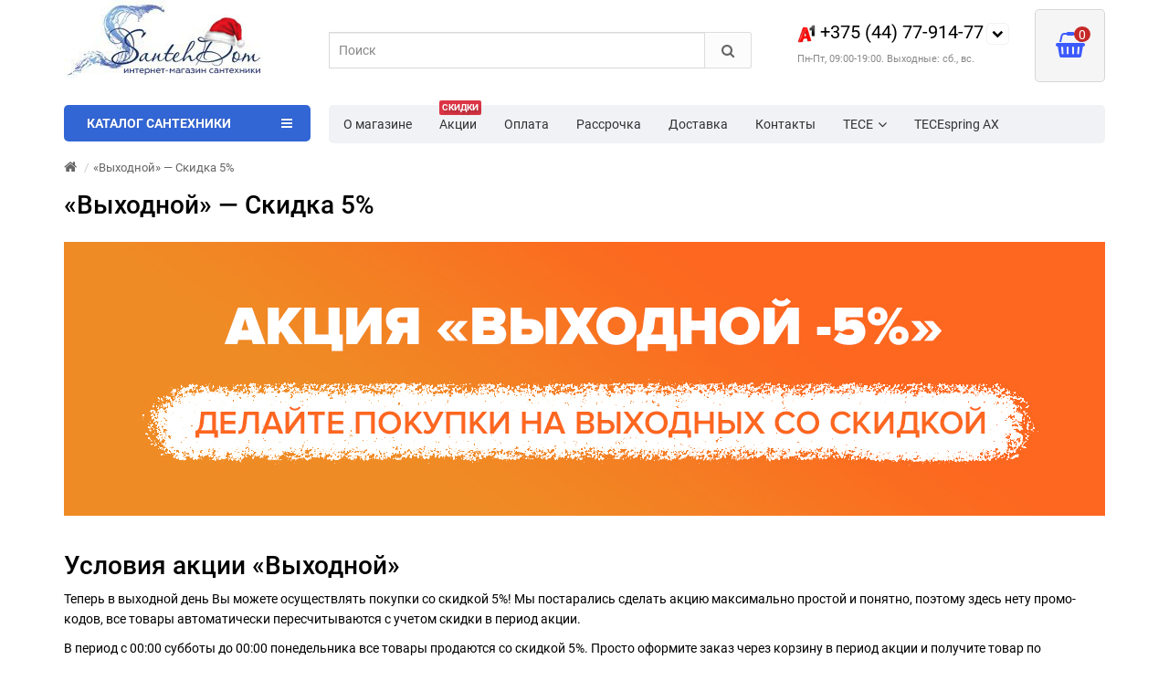

--- FILE ---
content_type: text/html; charset=utf-8
request_url: https://www.santehdom.by/vyhondoj-5
body_size: 61766
content:
<!DOCTYPE html>
<html prefix="og: https://ogp.me/ns# fb: https://ogp.me/ns/fb# business: https://ogp.me/ns/business# place: http://ogp.me/ns/place#" dir="ltr" lang="ru">
<head>
<title>«Выходной» — Скидка 5% в интернет-магазине SantehDom.by</title>
<meta charset="UTF-8" />
<meta name="viewport" content="width=device-width, initial-scale=1" />
<meta http-equiv="X-UA-Compatible" content="IE=edge" />
			
<base href="https://www.santehdom.by/" />
<meta name="cmsmagazine" content="99b39f1598cd903c69df6e7a58c8fd06" />
<meta name="description" content="Акция «Выходной» в интернет магазине SantehDom.by . ⭐️ Скидка 5% на товары от 200 BYN. ⭐️ Бесплатная доставка по Беларуси. ⚡ Оплата наличными и картой. ☎️ Звоните нам: +375 (44) 77-914-77" />




<style>
/*!
 * Bootstrap v3.3.5 (http://getbootstrap.com)
 * Copyright 2011-2015 Twitter, Inc.
 * Licensed under MIT (https://github.com/twbs/bootstrap/blob/master/LICENSE)
 *//*! normalize.css v3.0.3 | MIT License | github.com/necolas/normalize.css */html{font-family:sans-serif;-webkit-text-size-adjust:100%;-ms-text-size-adjust:100%}body{margin:0}article,aside,details,figcaption,figure,footer,header,hgroup,main,menu,nav,section,summary{display:block}audio,canvas,progress,video{display:inline-block;vertical-align:baseline}audio:not([controls]){display:none;height:0}[hidden],template{display:none}a{background-color:transparent}a:active,a:hover{outline:0}abbr[title]{border-bottom:1px dotted}b,strong{font-weight:700}dfn{font-style:italic}h1{margin:.67em 0;font-size:2em}mark{color:#000;background:#ff0}small{font-size:80%}sub,sup{position:relative;font-size:75%;line-height:0;vertical-align:baseline}sup{top:-.5em}sub{bottom:-.25em}img{border:0}svg:not(:root){overflow:hidden}figure{margin:1em 40px}hr{height:0;-webkit-box-sizing:content-box;-moz-box-sizing:content-box;box-sizing:content-box}pre{overflow:auto}code,kbd,pre,samp{font-family:monospace,monospace;font-size:1em}button,input,optgroup,select,textarea{margin:0;font:inherit;color:inherit}button{overflow:visible}button,select{text-transform:none}button,html input[type=button],input[type=reset],input[type=submit]{-webkit-appearance:button;cursor:pointer}button[disabled],html input[disabled]{cursor:default}button::-moz-focus-inner,input::-moz-focus-inner{padding:0;border:0}input{line-height:normal}input[type=checkbox],input[type=radio]{-webkit-box-sizing:border-box;-moz-box-sizing:border-box;box-sizing:border-box;padding:0}input[type=number]::-webkit-inner-spin-button,input[type=number]::-webkit-outer-spin-button{height:auto}input[type=search]{-webkit-box-sizing:content-box;-moz-box-sizing:content-box;box-sizing:content-box;-webkit-appearance:textfield}input[type=search]::-webkit-search-cancel-button,input[type=search]::-webkit-search-decoration{-webkit-appearance:none}fieldset{padding:.35em .625em .75em;margin:0 2px;border:1px solid silver}legend{padding:0;border:0}textarea{overflow:auto}optgroup{font-weight:700}table{border-spacing:0;border-collapse:collapse}td,th{padding:0}/*! Source: https://github.com/h5bp/html5-boilerplate/blob/master/src/css/main.css */@media print{*,:after,:before{color:#000!important;text-shadow:none!important;background:0 0!important;-webkit-box-shadow:none!important;box-shadow:none!important}a,a:visited{text-decoration:underline}a[href]:after{content:" (" attr(href) ")"}abbr[title]:after{content:" (" attr(title) ")"}a[href^="javascript:"]:after,a[href^="#"]:after{content:""}blockquote,pre{border:1px solid #999;page-break-inside:avoid}thead{display:table-header-group}img,tr{page-break-inside:avoid}img{max-width:100%!important}h2,h3,p{orphans:3;widows:3}h2,h3{page-break-after:avoid}.navbar{display:none}.btn>.caret,.dropup>.btn>.caret{border-top-color:#000!important}.label{border:1px solid #000}.table{border-collapse:collapse!important}.table td,.table th{background-color:#fff!important}.table-bordered td,.table-bordered th{border:1px solid #ddd!important}}.glyphicon{position:relative;top:1px;display:inline-block;font-family:'Glyphicons Halflings';font-style:normal;font-weight:400;line-height:1;-webkit-font-smoothing:antialiased;-moz-osx-font-smoothing:grayscale}.glyphicon-asterisk:before{content:"\2a"}.glyphicon-plus:before{content:"\2b"}.glyphicon-eur:before,.glyphicon-euro:before{content:"\20ac"}.glyphicon-minus:before{content:"\2212"}.glyphicon-cloud:before{content:"\2601"}.glyphicon-envelope:before{content:"\2709"}.glyphicon-pencil:before{content:"\270f"}.glyphicon-glass:before{content:"\e001"}.glyphicon-music:before{content:"\e002"}.glyphicon-search:before{content:"\e003"}.glyphicon-heart:before{content:"\e005"}.glyphicon-star:before{content:"\e006"}.glyphicon-star-empty:before{content:"\e007"}.glyphicon-user:before{content:"\e008"}.glyphicon-film:before{content:"\e009"}.glyphicon-th-large:before{content:"\e010"}.glyphicon-th:before{content:"\e011"}.glyphicon-th-list:before{content:"\e012"}.glyphicon-ok:before{content:"\e013"}.glyphicon-remove:before{content:"\e014"}.glyphicon-zoom-in:before{content:"\e015"}.glyphicon-zoom-out:before{content:"\e016"}.glyphicon-off:before{content:"\e017"}.glyphicon-signal:before{content:"\e018"}.glyphicon-cog:before{content:"\e019"}.glyphicon-trash:before{content:"\e020"}.glyphicon-home:before{content:"\e021"}.glyphicon-file:before{content:"\e022"}.glyphicon-time:before{content:"\e023"}.glyphicon-road:before{content:"\e024"}.glyphicon-download-alt:before{content:"\e025"}.glyphicon-download:before{content:"\e026"}.glyphicon-upload:before{content:"\e027"}.glyphicon-inbox:before{content:"\e028"}.glyphicon-play-circle:before{content:"\e029"}.glyphicon-repeat:before{content:"\e030"}.glyphicon-refresh:before{content:"\e031"}.glyphicon-list-alt:before{content:"\e032"}.glyphicon-lock:before{content:"\e033"}.glyphicon-flag:before{content:"\e034"}.glyphicon-headphones:before{content:"\e035"}.glyphicon-volume-off:before{content:"\e036"}.glyphicon-volume-down:before{content:"\e037"}.glyphicon-volume-up:before{content:"\e038"}.glyphicon-qrcode:before{content:"\e039"}.glyphicon-barcode:before{content:"\e040"}.glyphicon-tag:before{content:"\e041"}.glyphicon-tags:before{content:"\e042"}.glyphicon-book:before{content:"\e043"}.glyphicon-bookmark:before{content:"\e044"}.glyphicon-print:before{content:"\e045"}.glyphicon-camera:before{content:"\e046"}.glyphicon-font:before{content:"\e047"}.glyphicon-bold:before{content:"\e048"}.glyphicon-italic:before{content:"\e049"}.glyphicon-text-height:before{content:"\e050"}.glyphicon-text-width:before{content:"\e051"}.glyphicon-align-left:before{content:"\e052"}.glyphicon-align-center:before{content:"\e053"}.glyphicon-align-right:before{content:"\e054"}.glyphicon-align-justify:before{content:"\e055"}.glyphicon-list:before{content:"\e056"}.glyphicon-indent-left:before{content:"\e057"}.glyphicon-indent-right:before{content:"\e058"}.glyphicon-facetime-video:before{content:"\e059"}.glyphicon-picture:before{content:"\e060"}.glyphicon-map-marker:before{content:"\e062"}.glyphicon-adjust:before{content:"\e063"}.glyphicon-tint:before{content:"\e064"}.glyphicon-edit:before{content:"\e065"}.glyphicon-share:before{content:"\e066"}.glyphicon-check:before{content:"\e067"}.glyphicon-move:before{content:"\e068"}.glyphicon-step-backward:before{content:"\e069"}.glyphicon-fast-backward:before{content:"\e070"}.glyphicon-backward:before{content:"\e071"}.glyphicon-play:before{content:"\e072"}.glyphicon-pause:before{content:"\e073"}.glyphicon-stop:before{content:"\e074"}.glyphicon-forward:before{content:"\e075"}.glyphicon-fast-forward:before{content:"\e076"}.glyphicon-step-forward:before{content:"\e077"}.glyphicon-eject:before{content:"\e078"}.glyphicon-chevron-left:before{content:"\e079"}.glyphicon-chevron-right:before{content:"\e080"}.glyphicon-plus-sign:before{content:"\e081"}.glyphicon-minus-sign:before{content:"\e082"}.glyphicon-remove-sign:before{content:"\e083"}.glyphicon-ok-sign:before{content:"\e084"}.glyphicon-question-sign:before{content:"\e085"}.glyphicon-info-sign:before{content:"\e086"}.glyphicon-screenshot:before{content:"\e087"}.glyphicon-remove-circle:before{content:"\e088"}.glyphicon-ok-circle:before{content:"\e089"}.glyphicon-ban-circle:before{content:"\e090"}.glyphicon-arrow-left:before{content:"\e091"}.glyphicon-arrow-right:before{content:"\e092"}.glyphicon-arrow-up:before{content:"\e093"}.glyphicon-arrow-down:before{content:"\e094"}.glyphicon-share-alt:before{content:"\e095"}.glyphicon-resize-full:before{content:"\e096"}.glyphicon-resize-small:before{content:"\e097"}.glyphicon-exclamation-sign:before{content:"\e101"}.glyphicon-gift:before{content:"\e102"}.glyphicon-leaf:before{content:"\e103"}.glyphicon-fire:before{content:"\e104"}.glyphicon-eye-open:before{content:"\e105"}.glyphicon-eye-close:before{content:"\e106"}.glyphicon-warning-sign:before{content:"\e107"}.glyphicon-plane:before{content:"\e108"}.glyphicon-calendar:before{content:"\e109"}.glyphicon-random:before{content:"\e110"}.glyphicon-comment:before{content:"\e111"}.glyphicon-magnet:before{content:"\e112"}.glyphicon-chevron-up:before{content:"\e113"}.glyphicon-chevron-down:before{content:"\e114"}.glyphicon-retweet:before{content:"\e115"}.glyphicon-shopping-cart:before{content:"\e116"}.glyphicon-folder-close:before{content:"\e117"}.glyphicon-folder-open:before{content:"\e118"}.glyphicon-resize-vertical:before{content:"\e119"}.glyphicon-resize-horizontal:before{content:"\e120"}.glyphicon-hdd:before{content:"\e121"}.glyphicon-bullhorn:before{content:"\e122"}.glyphicon-bell:before{content:"\e123"}.glyphicon-certificate:before{content:"\e124"}.glyphicon-thumbs-up:before{content:"\e125"}.glyphicon-thumbs-down:before{content:"\e126"}.glyphicon-hand-right:before{content:"\e127"}.glyphicon-hand-left:before{content:"\e128"}.glyphicon-hand-up:before{content:"\e129"}.glyphicon-hand-down:before{content:"\e130"}.glyphicon-circle-arrow-right:before{content:"\e131"}.glyphicon-circle-arrow-left:before{content:"\e132"}.glyphicon-circle-arrow-up:before{content:"\e133"}.glyphicon-circle-arrow-down:before{content:"\e134"}.glyphicon-globe:before{content:"\e135"}.glyphicon-wrench:before{content:"\e136"}.glyphicon-tasks:before{content:"\e137"}.glyphicon-filter:before{content:"\e138"}.glyphicon-briefcase:before{content:"\e139"}.glyphicon-fullscreen:before{content:"\e140"}.glyphicon-dashboard:before{content:"\e141"}.glyphicon-paperclip:before{content:"\e142"}.glyphicon-heart-empty:before{content:"\e143"}.glyphicon-link:before{content:"\e144"}.glyphicon-phone:before{content:"\e145"}.glyphicon-pushpin:before{content:"\e146"}.glyphicon-usd:before{content:"\e148"}.glyphicon-gbp:before{content:"\e149"}.glyphicon-sort:before{content:"\e150"}.glyphicon-sort-by-alphabet:before{content:"\e151"}.glyphicon-sort-by-alphabet-alt:before{content:"\e152"}.glyphicon-sort-by-order:before{content:"\e153"}.glyphicon-sort-by-order-alt:before{content:"\e154"}.glyphicon-sort-by-attributes:before{content:"\e155"}.glyphicon-sort-by-attributes-alt:before{content:"\e156"}.glyphicon-unchecked:before{content:"\e157"}.glyphicon-expand:before{content:"\e158"}.glyphicon-collapse-down:before{content:"\e159"}.glyphicon-collapse-up:before{content:"\e160"}.glyphicon-log-in:before{content:"\e161"}.glyphicon-flash:before{content:"\e162"}.glyphicon-log-out:before{content:"\e163"}.glyphicon-new-window:before{content:"\e164"}.glyphicon-record:before{content:"\e165"}.glyphicon-save:before{content:"\e166"}.glyphicon-open:before{content:"\e167"}.glyphicon-saved:before{content:"\e168"}.glyphicon-import:before{content:"\e169"}.glyphicon-export:before{content:"\e170"}.glyphicon-send:before{content:"\e171"}.glyphicon-floppy-disk:before{content:"\e172"}.glyphicon-floppy-saved:before{content:"\e173"}.glyphicon-floppy-remove:before{content:"\e174"}.glyphicon-floppy-save:before{content:"\e175"}.glyphicon-floppy-open:before{content:"\e176"}.glyphicon-credit-card:before{content:"\e177"}.glyphicon-transfer:before{content:"\e178"}.glyphicon-cutlery:before{content:"\e179"}.glyphicon-header:before{content:"\e180"}.glyphicon-compressed:before{content:"\e181"}.glyphicon-earphone:before{content:"\e182"}.glyphicon-phone-alt:before{content:"\e183"}.glyphicon-tower:before{content:"\e184"}.glyphicon-stats:before{content:"\e185"}.glyphicon-sd-video:before{content:"\e186"}.glyphicon-hd-video:before{content:"\e187"}.glyphicon-subtitles:before{content:"\e188"}.glyphicon-sound-stereo:before{content:"\e189"}.glyphicon-sound-dolby:before{content:"\e190"}.glyphicon-sound-5-1:before{content:"\e191"}.glyphicon-sound-6-1:before{content:"\e192"}.glyphicon-sound-7-1:before{content:"\e193"}.glyphicon-copyright-mark:before{content:"\e194"}.glyphicon-registration-mark:before{content:"\e195"}.glyphicon-cloud-download:before{content:"\e197"}.glyphicon-cloud-upload:before{content:"\e198"}.glyphicon-tree-conifer:before{content:"\e199"}.glyphicon-tree-deciduous:before{content:"\e200"}.glyphicon-cd:before{content:"\e201"}.glyphicon-save-file:before{content:"\e202"}.glyphicon-open-file:before{content:"\e203"}.glyphicon-level-up:before{content:"\e204"}.glyphicon-copy:before{content:"\e205"}.glyphicon-paste:before{content:"\e206"}.glyphicon-alert:before{content:"\e209"}.glyphicon-equalizer:before{content:"\e210"}.glyphicon-king:before{content:"\e211"}.glyphicon-queen:before{content:"\e212"}.glyphicon-pawn:before{content:"\e213"}.glyphicon-bishop:before{content:"\e214"}.glyphicon-knight:before{content:"\e215"}.glyphicon-baby-formula:before{content:"\e216"}.glyphicon-tent:before{content:"\26fa"}.glyphicon-blackboard:before{content:"\e218"}.glyphicon-bed:before{content:"\e219"}.glyphicon-apple:before{content:"\f8ff"}.glyphicon-erase:before{content:"\e221"}.glyphicon-hourglass:before{content:"\231b"}.glyphicon-lamp:before{content:"\e223"}.glyphicon-duplicate:before{content:"\e224"}.glyphicon-piggy-bank:before{content:"\e225"}.glyphicon-scissors:before{content:"\e226"}.glyphicon-bitcoin:before{content:"\e227"}.glyphicon-btc:before{content:"\e227"}.glyphicon-xbt:before{content:"\e227"}.glyphicon-yen:before{content:"\00a5"}.glyphicon-jpy:before{content:"\00a5"}.glyphicon-ruble:before{content:"\20bd"}.glyphicon-rub:before{content:"\20bd"}.glyphicon-scale:before{content:"\e230"}.glyphicon-ice-lolly:before{content:"\e231"}.glyphicon-ice-lolly-tasted:before{content:"\e232"}.glyphicon-education:before{content:"\e233"}.glyphicon-option-horizontal:before{content:"\e234"}.glyphicon-option-vertical:before{content:"\e235"}.glyphicon-menu-hamburger:before{content:"\e236"}.glyphicon-modal-window:before{content:"\e237"}.glyphicon-oil:before{content:"\e238"}.glyphicon-grain:before{content:"\e239"}.glyphicon-sunglasses:before{content:"\e240"}.glyphicon-text-size:before{content:"\e241"}.glyphicon-text-color:before{content:"\e242"}.glyphicon-text-background:before{content:"\e243"}.glyphicon-object-align-top:before{content:"\e244"}.glyphicon-object-align-bottom:before{content:"\e245"}.glyphicon-object-align-horizontal:before{content:"\e246"}.glyphicon-object-align-left:before{content:"\e247"}.glyphicon-object-align-vertical:before{content:"\e248"}.glyphicon-object-align-right:before{content:"\e249"}.glyphicon-triangle-right:before{content:"\e250"}.glyphicon-triangle-left:before{content:"\e251"}.glyphicon-triangle-bottom:before{content:"\e252"}.glyphicon-triangle-top:before{content:"\e253"}.glyphicon-console:before{content:"\e254"}.glyphicon-superscript:before{content:"\e255"}.glyphicon-subscript:before{content:"\e256"}.glyphicon-menu-left:before{content:"\e257"}.glyphicon-menu-right:before{content:"\e258"}.glyphicon-menu-down:before{content:"\e259"}.glyphicon-menu-up:before{content:"\e260"}*{-webkit-box-sizing:border-box;-moz-box-sizing:border-box;box-sizing:border-box}:after,:before{-webkit-box-sizing:border-box;-moz-box-sizing:border-box;box-sizing:border-box}html{font-size:10px;-webkit-tap-highlight-color:rgba(0,0,0,0)}body{font-family:"Roboto";font-size:14px;line-height:1.42857143;color:#333;background-color:#fff}button,input,select,textarea{font-family:inherit;font-size:inherit;line-height:inherit}a{color:#337ab7;text-decoration:none}a:focus,a:hover{color:#23527c;text-decoration:underline}a:focus{outline:thin dotted;outline:5px auto -webkit-focus-ring-color;outline-offset:-2px}figure{margin:0}img{vertical-align:middle}.carousel-inner>.item>a>img,.carousel-inner>.item>img,.img-responsive,.thumbnail a>img,.thumbnail>img{display:block;max-width:100%;height:auto}.img-rounded{border-radius:6px}.img-thumbnail{display:inline-block;max-width:100%;height:auto;padding:4px;line-height:1.42857143;background-color:#fff;border:1px solid #ddd;border-radius:4px;-webkit-transition:all .2s ease-in-out;-o-transition:all .2s ease-in-out;transition:all .2s ease-in-out}.img-circle{border-radius:50%}hr{margin-top:20px;margin-bottom:20px;border:0;border-top:1px solid #eee}.sr-only{position:absolute;width:1px;height:1px;padding:0;margin:-1px;overflow:hidden;clip:rect(0,0,0,0);border:0}.sr-only-focusable:active,.sr-only-focusable:focus{position:static;width:auto;height:auto;margin:0;overflow:visible;clip:auto}[role=button]{cursor:pointer}.h1,.h2,.h3,.h4,.h5,.h6,h1,h2,h3,h4,h5,h6{font-family:inherit;font-weight:500;line-height:1.1;color:inherit}.h1 .small,.h1 small,.h2 .small,.h2 small,.h3 .small,.h3 small,.h4 .small,.h4 small,.h5 .small,.h5 small,.h6 .small,.h6 small,h1 .small,h1 small,h2 .small,h2 small,h3 .small,h3 small,h4 .small,h4 small,h5 .small,h5 small,h6 .small,h6 small{font-weight:400;line-height:1;color:#777}.h1,.h2,.h3,h1,h2,h3{margin-top:20px;margin-bottom:10px}.h1 .small,.h1 small,.h2 .small,.h2 small,.h3 .small,.h3 small,h1 .small,h1 small,h2 .small,h2 small,h3 .small,h3 small{font-size:65%}.h4,.h5,.h6,h4,h5,h6{margin-top:10px;margin-bottom:10px}.h4 .small,.h4 small,.h5 .small,.h5 small,.h6 .small,.h6 small,h4 .small,h4 small,h5 .small,h5 small,h6 .small,h6 small{font-size:75%}.h1,h1{font-size:36px}.h2,h2{font-size:30px}.h3,h3{font-size:24px}.h4,h4{font-size:18px}.h5,h5{font-size:14px}.h6,h6{font-size:12px}p{margin:0 0 10px}.lead{margin-bottom:20px;font-size:16px;font-weight:300;line-height:1.4}@media (min-width:768px){.lead{font-size:21px}}.small,small{font-size:85%}.mark,mark{padding:.2em;background-color:#fcf8e3}.text-left{text-align:left}.text-right{text-align:right}.text-center{text-align:center}.text-justify{text-align:justify}.text-nowrap{white-space:nowrap}.text-lowercase{text-transform:lowercase}.text-uppercase{text-transform:uppercase}.text-capitalize{text-transform:capitalize}.text-muted{color:#777}.text-primary{color:#337ab7}a.text-primary:focus,a.text-primary:hover{color:#286090}.text-success{color:#3c763d}a.text-success:focus,a.text-success:hover{color:#2b542c}.text-info{color:#31708f}a.text-info:focus,a.text-info:hover{color:#245269}.text-warning{color:#8a6d3b}a.text-warning:focus,a.text-warning:hover{color:#66512c}.text-danger{color:#a94442}a.text-danger:focus,a.text-danger:hover{color:#843534}.bg-primary{color:#fff;background-color:#337ab7}a.bg-primary:focus,a.bg-primary:hover{background-color:#286090}.bg-success{background-color:#dff0d8}a.bg-success:focus,a.bg-success:hover{background-color:#c1e2b3}.bg-info{background-color:#d9edf7}a.bg-info:focus,a.bg-info:hover{background-color:#afd9ee}.bg-warning{background-color:#fcf8e3}a.bg-warning:focus,a.bg-warning:hover{background-color:#f7ecb5}.bg-danger{background-color:#f2dede}a.bg-danger:focus,a.bg-danger:hover{background-color:#e4b9b9}.page-header{padding-bottom:9px;margin:40px 0 20px;border-bottom:1px solid #eee}ol,ul{margin-top:0;margin-bottom:10px}ol ol,ol ul,ul ol,ul ul{margin-bottom:0}.list-unstyled{padding-left:0;list-style:none}.list-inline{padding-left:0;margin-left:-5px;list-style:none}.list-inline>li{display:inline-block;padding-right:5px;padding-left:5px}dl{margin-top:0;margin-bottom:20px}dd,dt{line-height:1.42857143}dt{font-weight:700}dd{margin-left:0}@media (min-width:768px){.dl-horizontal dt{float:left;width:160px;overflow:hidden;clear:left;text-align:right;text-overflow:ellipsis;white-space:nowrap}.dl-horizontal dd{margin-left:180px}}abbr[data-original-title],abbr[title]{cursor:help;border-bottom:1px dotted #777}.initialism{font-size:90%;text-transform:uppercase}blockquote{padding:10px 20px;margin:0 0 20px;font-size:17.5px;border-left:5px solid #eee}blockquote ol:last-child,blockquote p:last-child,blockquote ul:last-child{margin-bottom:0}blockquote .small,blockquote footer,blockquote small{display:block;font-size:80%;line-height:1.42857143;color:#777}blockquote .small:before,blockquote footer:before,blockquote small:before{content:'\2014 \00A0'}.blockquote-reverse,blockquote.pull-right{padding-right:15px;padding-left:0;text-align:right;border-right:5px solid #eee;border-left:0}.blockquote-reverse .small:before,.blockquote-reverse footer:before,.blockquote-reverse small:before,blockquote.pull-right .small:before,blockquote.pull-right footer:before,blockquote.pull-right small:before{content:''}.blockquote-reverse .small:after,.blockquote-reverse footer:after,.blockquote-reverse small:after,blockquote.pull-right .small:after,blockquote.pull-right footer:after,blockquote.pull-right small:after{content:'\00A0 \2014'}address{margin-bottom:20px;font-style:normal;line-height:1.42857143}code,kbd,pre,samp{font-family:Menlo,Monaco,Consolas,"Courier New",monospace}code{padding:2px 4px;font-size:90%;color:#c7254e;background-color:#f9f2f4;border-radius:4px}kbd{padding:2px 4px;font-size:90%;color:#fff;background-color:#333;border-radius:3px;-webkit-box-shadow:inset 0 -1px 0 rgba(0,0,0,.25);box-shadow:inset 0 -1px 0 rgba(0,0,0,.25)}kbd kbd{padding:0;font-size:100%;font-weight:700;-webkit-box-shadow:none;box-shadow:none}pre{display:block;padding:9.5px;margin:0 0 10px;font-size:13px;line-height:1.42857143;color:#333;word-break:break-all;word-wrap:break-word;background-color:#f5f5f5;border:1px solid #ccc;border-radius:4px}pre code{padding:0;font-size:inherit;color:inherit;white-space:pre-wrap;background-color:transparent;border-radius:0}.pre-scrollable{max-height:340px;overflow-y:scroll}.container{padding-right:15px;padding-left:15px;margin-right:auto;margin-left:auto}@media (min-width:768px){.container{width:750px}}@media (min-width:992px){.container{width:970px}}@media (min-width:1200px){.container{width:1170px}}.container-fluid{padding-right:15px;padding-left:15px;margin-right:auto;margin-left:auto}.row{margin-right:-15px;margin-left:-15px}.col-lg-1,.col-lg-10,.col-lg-11,.col-lg-12,.col-lg-2,.col-lg-3,.col-lg-4,.col-lg-5,.col-lg-6,.col-lg-7,.col-lg-8,.col-lg-9,.col-md-1,.col-md-10,.col-md-11,.col-md-12,.col-md-2,.col-md-3,.col-md-4,.col-md-5,.col-md-6,.col-md-7,.col-md-8,.col-md-9,.col-sm-1,.col-sm-10,.col-sm-11,.col-sm-12,.col-sm-2,.col-sm-3,.col-sm-4,.col-sm-5,.col-sm-6,.col-sm-7,.col-sm-8,.col-sm-9,.col-xs-1,.col-xs-10,.col-xs-11,.col-xs-12,.col-xs-2,.col-xs-3,.col-xs-4,.col-xs-5,.col-xs-6,.col-xs-7,.col-xs-8,.col-xs-9{position:relative;min-height:1px;padding-right:15px;padding-left:15px}.col-xs-1,.col-xs-10,.col-xs-11,.col-xs-12,.col-xs-2,.col-xs-3,.col-xs-4,.col-xs-5,.col-xs-6,.col-xs-7,.col-xs-8,.col-xs-9{float:left}.col-xs-12{width:100%}.col-xs-11{width:91.66666667%}.col-xs-10{width:83.33333333%}.col-xs-9{width:75%}.col-xs-8{width:66.66666667%}.col-xs-7{width:58.33333333%}.col-xs-6{width:50%}.col-xs-5{width:41.66666667%}.col-xs-4{width:33.33333333%}.col-xs-3{width:25%}.col-xs-2{width:16.66666667%}.col-xs-1{width:8.33333333%}.col-xs-pull-12{right:100%}.col-xs-pull-11{right:91.66666667%}.col-xs-pull-10{right:83.33333333%}.col-xs-pull-9{right:75%}.col-xs-pull-8{right:66.66666667%}.col-xs-pull-7{right:58.33333333%}.col-xs-pull-6{right:50%}.col-xs-pull-5{right:41.66666667%}.col-xs-pull-4{right:33.33333333%}.col-xs-pull-3{right:25%}.col-xs-pull-2{right:16.66666667%}.col-xs-pull-1{right:8.33333333%}.col-xs-pull-0{right:auto}.col-xs-push-12{left:100%}.col-xs-push-11{left:91.66666667%}.col-xs-push-10{left:83.33333333%}.col-xs-push-9{left:75%}.col-xs-push-8{left:66.66666667%}.col-xs-push-7{left:58.33333333%}.col-xs-push-6{left:50%}.col-xs-push-5{left:41.66666667%}.col-xs-push-4{left:33.33333333%}.col-xs-push-3{left:25%}.col-xs-push-2{left:16.66666667%}.col-xs-push-1{left:8.33333333%}.col-xs-push-0{left:auto}.col-xs-offset-12{margin-left:100%}.col-xs-offset-11{margin-left:91.66666667%}.col-xs-offset-10{margin-left:83.33333333%}.col-xs-offset-9{margin-left:75%}.col-xs-offset-8{margin-left:66.66666667%}.col-xs-offset-7{margin-left:58.33333333%}.col-xs-offset-6{margin-left:50%}.col-xs-offset-5{margin-left:41.66666667%}.col-xs-offset-4{margin-left:33.33333333%}.col-xs-offset-3{margin-left:25%}.col-xs-offset-2{margin-left:16.66666667%}.col-xs-offset-1{margin-left:8.33333333%}.col-xs-offset-0{margin-left:0}@media (min-width:768px){.col-sm-1,.col-sm-10,.col-sm-11,.col-sm-12,.col-sm-2,.col-sm-3,.col-sm-4,.col-sm-5,.col-sm-6,.col-sm-7,.col-sm-8,.col-sm-9{float:left}.col-sm-12{width:100%}.col-sm-11{width:91.66666667%}.col-sm-10{width:83.33333333%}.col-sm-9{width:75%}.col-sm-8{width:66.66666667%}.col-sm-7{width:58.33333333%}.col-sm-6{width:50%}.col-sm-5{width:41.66666667%}.col-sm-4{width:33.33333333%}.col-sm-3{width:25%}.col-sm-2{width:16.66666667%}.col-sm-1{width:8.33333333%}.col-sm-pull-12{right:100%}.col-sm-pull-11{right:91.66666667%}.col-sm-pull-10{right:83.33333333%}.col-sm-pull-9{right:75%}.col-sm-pull-8{right:66.66666667%}.col-sm-pull-7{right:58.33333333%}.col-sm-pull-6{right:50%}.col-sm-pull-5{right:41.66666667%}.col-sm-pull-4{right:33.33333333%}.col-sm-pull-3{right:25%}.col-sm-pull-2{right:16.66666667%}.col-sm-pull-1{right:8.33333333%}.col-sm-pull-0{right:auto}.col-sm-push-12{left:100%}.col-sm-push-11{left:91.66666667%}.col-sm-push-10{left:83.33333333%}.col-sm-push-9{left:75%}.col-sm-push-8{left:66.66666667%}.col-sm-push-7{left:58.33333333%}.col-sm-push-6{left:50%}.col-sm-push-5{left:41.66666667%}.col-sm-push-4{left:33.33333333%}.col-sm-push-3{left:25%}.col-sm-push-2{left:16.66666667%}.col-sm-push-1{left:8.33333333%}.col-sm-push-0{left:auto}.col-sm-offset-12{margin-left:100%}.col-sm-offset-11{margin-left:91.66666667%}.col-sm-offset-10{margin-left:83.33333333%}.col-sm-offset-9{margin-left:75%}.col-sm-offset-8{margin-left:66.66666667%}.col-sm-offset-7{margin-left:58.33333333%}.col-sm-offset-6{margin-left:50%}.col-sm-offset-5{margin-left:41.66666667%}.col-sm-offset-4{margin-left:33.33333333%}.col-sm-offset-3{margin-left:25%}.col-sm-offset-2{margin-left:16.66666667%}.col-sm-offset-1{margin-left:8.33333333%}.col-sm-offset-0{margin-left:0}}@media (min-width:992px){.col-md-1,.col-md-10,.col-md-11,.col-md-12,.col-md-2,.col-md-3,.col-md-4,.col-md-5,.col-md-6,.col-md-7,.col-md-8,.col-md-9{float:left}.col-md-12{width:100%}.col-md-11{width:91.66666667%}.col-md-10{width:83.33333333%}.col-md-9{width:75%}.col-md-8{width:66.66666667%}.col-md-7{width:58.33333333%}.col-md-6{width:50%}.col-md-5{width:41.66666667%}.col-md-4{width:33.33333333%}.col-md-3{width:25%}.col-md-2{width:16.66666667%}.col-md-1{width:8.33333333%}.col-md-pull-12{right:100%}.col-md-pull-11{right:91.66666667%}.col-md-pull-10{right:83.33333333%}.col-md-pull-9{right:75%}.col-md-pull-8{right:66.66666667%}.col-md-pull-7{right:58.33333333%}.col-md-pull-6{right:50%}.col-md-pull-5{right:41.66666667%}.col-md-pull-4{right:33.33333333%}.col-md-pull-3{right:25%}.col-md-pull-2{right:16.66666667%}.col-md-pull-1{right:8.33333333%}.col-md-pull-0{right:auto}.col-md-push-12{left:100%}.col-md-push-11{left:91.66666667%}.col-md-push-10{left:83.33333333%}.col-md-push-9{left:75%}.col-md-push-8{left:66.66666667%}.col-md-push-7{left:58.33333333%}.col-md-push-6{left:50%}.col-md-push-5{left:41.66666667%}.col-md-push-4{left:33.33333333%}.col-md-push-3{left:25%}.col-md-push-2{left:16.66666667%}.col-md-push-1{left:8.33333333%}.col-md-push-0{left:auto}.col-md-offset-12{margin-left:100%}.col-md-offset-11{margin-left:91.66666667%}.col-md-offset-10{margin-left:83.33333333%}.col-md-offset-9{margin-left:75%}.col-md-offset-8{margin-left:66.66666667%}.col-md-offset-7{margin-left:58.33333333%}.col-md-offset-6{margin-left:50%}.col-md-offset-5{margin-left:41.66666667%}.col-md-offset-4{margin-left:33.33333333%}.col-md-offset-3{margin-left:25%}.col-md-offset-2{margin-left:16.66666667%}.col-md-offset-1{margin-left:8.33333333%}.col-md-offset-0{margin-left:0}}@media (min-width:1200px){.col-lg-1,.col-lg-10,.col-lg-11,.col-lg-12,.col-lg-2,.col-lg-3,.col-lg-4,.col-lg-5,.col-lg-6,.col-lg-7,.col-lg-8,.col-lg-9{float:left}.col-lg-12{width:100%}.col-lg-11{width:91.66666667%}.col-lg-10{width:83.33333333%}.col-lg-9{width:75%}.col-lg-8{width:66.66666667%}.col-lg-7{width:58.33333333%}.col-lg-6{width:50%}.col-lg-5{width:41.66666667%}.col-lg-4{width:33.33333333%}.col-lg-3{width:25%}.col-lg-2{width:16.66666667%}.col-lg-1{width:8.33333333%}.col-lg-pull-12{right:100%}.col-lg-pull-11{right:91.66666667%}.col-lg-pull-10{right:83.33333333%}.col-lg-pull-9{right:75%}.col-lg-pull-8{right:66.66666667%}.col-lg-pull-7{right:58.33333333%}.col-lg-pull-6{right:50%}.col-lg-pull-5{right:41.66666667%}.col-lg-pull-4{right:33.33333333%}.col-lg-pull-3{right:25%}.col-lg-pull-2{right:16.66666667%}.col-lg-pull-1{right:8.33333333%}.col-lg-pull-0{right:auto}.col-lg-push-12{left:100%}.col-lg-push-11{left:91.66666667%}.col-lg-push-10{left:83.33333333%}.col-lg-push-9{left:75%}.col-lg-push-8{left:66.66666667%}.col-lg-push-7{left:58.33333333%}.col-lg-push-6{left:50%}.col-lg-push-5{left:41.66666667%}.col-lg-push-4{left:33.33333333%}.col-lg-push-3{left:25%}.col-lg-push-2{left:16.66666667%}.col-lg-push-1{left:8.33333333%}.col-lg-push-0{left:auto}.col-lg-offset-12{margin-left:100%}.col-lg-offset-11{margin-left:91.66666667%}.col-lg-offset-10{margin-left:83.33333333%}.col-lg-offset-9{margin-left:75%}.col-lg-offset-8{margin-left:66.66666667%}.col-lg-offset-7{margin-left:58.33333333%}.col-lg-offset-6{margin-left:50%}.col-lg-offset-5{margin-left:41.66666667%}.col-lg-offset-4{margin-left:33.33333333%}.col-lg-offset-3{margin-left:25%}.col-lg-offset-2{margin-left:16.66666667%}.col-lg-offset-1{margin-left:8.33333333%}.col-lg-offset-0{margin-left:0}}table{background-color:transparent}caption{padding-top:8px;padding-bottom:8px;color:#777;text-align:left}th{text-align:left}.table{width:100%;max-width:100%;margin-bottom:20px}.table>tbody>tr>td,.table>tbody>tr>th,.table>tfoot>tr>td,.table>tfoot>tr>th,.table>thead>tr>td,.table>thead>tr>th{padding:8px;line-height:1.42857143;vertical-align:top;border-top:1px solid #ddd}.table>thead>tr>th{vertical-align:bottom;border-bottom:2px solid #ddd}.table>caption+thead>tr:first-child>td,.table>caption+thead>tr:first-child>th,.table>colgroup+thead>tr:first-child>td,.table>colgroup+thead>tr:first-child>th,.table>thead:first-child>tr:first-child>td,.table>thead:first-child>tr:first-child>th{border-top:0}.table>tbody+tbody{border-top:2px solid #ddd}.table .table{background-color:#fff}.table-condensed>tbody>tr>td,.table-condensed>tbody>tr>th,.table-condensed>tfoot>tr>td,.table-condensed>tfoot>tr>th,.table-condensed>thead>tr>td,.table-condensed>thead>tr>th{padding:5px}.table-bordered{border:1px solid #ddd}.table-bordered>tbody>tr>td,.table-bordered>tbody>tr>th,.table-bordered>tfoot>tr>td,.table-bordered>tfoot>tr>th,.table-bordered>thead>tr>td,.table-bordered>thead>tr>th{border:1px solid #ddd}.table-bordered>thead>tr>td,.table-bordered>thead>tr>th{border-bottom-width:2px}.table-striped>tbody>tr:nth-of-type(odd){background-color:#f9f9f9}.table-hover>tbody>tr:hover{background-color:#f5f5f5}table col[class*=col-]{position:static;display:table-column;float:none}table td[class*=col-],table th[class*=col-]{position:static;display:table-cell;float:none}.table>tbody>tr.active>td,.table>tbody>tr.active>th,.table>tbody>tr>td.active,.table>tbody>tr>th.active,.table>tfoot>tr.active>td,.table>tfoot>tr.active>th,.table>tfoot>tr>td.active,.table>tfoot>tr>th.active,.table>thead>tr.active>td,.table>thead>tr.active>th,.table>thead>tr>td.active,.table>thead>tr>th.active{background-color:#f5f5f5}.table-hover>tbody>tr.active:hover>td,.table-hover>tbody>tr.active:hover>th,.table-hover>tbody>tr:hover>.active,.table-hover>tbody>tr>td.active:hover,.table-hover>tbody>tr>th.active:hover{background-color:#e8e8e8}.table>tbody>tr.success>td,.table>tbody>tr.success>th,.table>tbody>tr>td.success,.table>tbody>tr>th.success,.table>tfoot>tr.success>td,.table>tfoot>tr.success>th,.table>tfoot>tr>td.success,.table>tfoot>tr>th.success,.table>thead>tr.success>td,.table>thead>tr.success>th,.table>thead>tr>td.success,.table>thead>tr>th.success{background-color:#dff0d8}.table-hover>tbody>tr.success:hover>td,.table-hover>tbody>tr.success:hover>th,.table-hover>tbody>tr:hover>.success,.table-hover>tbody>tr>td.success:hover,.table-hover>tbody>tr>th.success:hover{background-color:#d0e9c6}.table>tbody>tr.info>td,.table>tbody>tr.info>th,.table>tbody>tr>td.info,.table>tbody>tr>th.info,.table>tfoot>tr.info>td,.table>tfoot>tr.info>th,.table>tfoot>tr>td.info,.table>tfoot>tr>th.info,.table>thead>tr.info>td,.table>thead>tr.info>th,.table>thead>tr>td.info,.table>thead>tr>th.info{background-color:#d9edf7}.table-hover>tbody>tr.info:hover>td,.table-hover>tbody>tr.info:hover>th,.table-hover>tbody>tr:hover>.info,.table-hover>tbody>tr>td.info:hover,.table-hover>tbody>tr>th.info:hover{background-color:#c4e3f3}.table>tbody>tr.warning>td,.table>tbody>tr.warning>th,.table>tbody>tr>td.warning,.table>tbody>tr>th.warning,.table>tfoot>tr.warning>td,.table>tfoot>tr.warning>th,.table>tfoot>tr>td.warning,.table>tfoot>tr>th.warning,.table>thead>tr.warning>td,.table>thead>tr.warning>th,.table>thead>tr>td.warning,.table>thead>tr>th.warning{background-color:#fcf8e3}.table-hover>tbody>tr.warning:hover>td,.table-hover>tbody>tr.warning:hover>th,.table-hover>tbody>tr:hover>.warning,.table-hover>tbody>tr>td.warning:hover,.table-hover>tbody>tr>th.warning:hover{background-color:#faf2cc}.table>tbody>tr.danger>td,.table>tbody>tr.danger>th,.table>tbody>tr>td.danger,.table>tbody>tr>th.danger,.table>tfoot>tr.danger>td,.table>tfoot>tr.danger>th,.table>tfoot>tr>td.danger,.table>tfoot>tr>th.danger,.table>thead>tr.danger>td,.table>thead>tr.danger>th,.table>thead>tr>td.danger,.table>thead>tr>th.danger{background-color:#f2dede}.table-hover>tbody>tr.danger:hover>td,.table-hover>tbody>tr.danger:hover>th,.table-hover>tbody>tr:hover>.danger,.table-hover>tbody>tr>td.danger:hover,.table-hover>tbody>tr>th.danger:hover{background-color:#ebcccc}.table-responsive{min-height:.01%;overflow-x:auto}@media screen and (max-width:767px){.table-responsive{width:100%;margin-bottom:15px;overflow-y:hidden;-ms-overflow-style:-ms-autohiding-scrollbar;border:1px solid #ddd}.table-responsive>.table{margin-bottom:0}.table-responsive>.table>tbody>tr>td,.table-responsive>.table>tbody>tr>th,.table-responsive>.table>tfoot>tr>td,.table-responsive>.table>tfoot>tr>th,.table-responsive>.table>thead>tr>td,.table-responsive>.table>thead>tr>th{white-space:nowrap}.table-responsive>.table-bordered{border:0}.table-responsive>.table-bordered>tbody>tr>td:first-child,.table-responsive>.table-bordered>tbody>tr>th:first-child,.table-responsive>.table-bordered>tfoot>tr>td:first-child,.table-responsive>.table-bordered>tfoot>tr>th:first-child,.table-responsive>.table-bordered>thead>tr>td:first-child,.table-responsive>.table-bordered>thead>tr>th:first-child{border-left:0}.table-responsive>.table-bordered>tbody>tr>td:last-child,.table-responsive>.table-bordered>tbody>tr>th:last-child,.table-responsive>.table-bordered>tfoot>tr>td:last-child,.table-responsive>.table-bordered>tfoot>tr>th:last-child,.table-responsive>.table-bordered>thead>tr>td:last-child,.table-responsive>.table-bordered>thead>tr>th:last-child{border-right:0}.table-responsive>.table-bordered>tbody>tr:last-child>td,.table-responsive>.table-bordered>tbody>tr:last-child>th,.table-responsive>.table-bordered>tfoot>tr:last-child>td,.table-responsive>.table-bordered>tfoot>tr:last-child>th{border-bottom:0}}fieldset{min-width:0;padding:0;margin:0;border:0}legend{display:block;width:100%;padding:0;margin-bottom:20px;font-size:21px;line-height:inherit;color:#333;border:0;border-bottom:1px solid #e5e5e5}label{display:inline-block;max-width:100%;margin-bottom:5px;font-weight:700}input[type=search]{-webkit-box-sizing:border-box;-moz-box-sizing:border-box;box-sizing:border-box}input[type=checkbox],input[type=radio]{margin:4px 0 0;margin-top:1px\9;line-height:normal}input[type=file]{display:block}input[type=range]{display:block;width:100%}select[multiple],select[size]{height:auto}input[type=file]:focus,input[type=checkbox]:focus,input[type=radio]:focus{outline:thin dotted;outline:5px auto -webkit-focus-ring-color;outline-offset:-2px}output{display:block;padding-top:7px;font-size:14px;line-height:1.42857143;color:#555}.form-control{display:block;width:100%;height:34px;padding:6px 12px;font-size:14px;line-height:1.42857143;color:#555;background-color:#fff;background-image:none;border:1px solid #ccc;border-radius:4px;-webkit-box-shadow:inset 0 1px 1px rgba(0,0,0,.075);box-shadow:inset 0 1px 1px rgba(0,0,0,.075);-webkit-transition:border-color ease-in-out .15s,-webkit-box-shadow ease-in-out .15s;-o-transition:border-color ease-in-out .15s,box-shadow ease-in-out .15s;transition:border-color ease-in-out .15s,box-shadow ease-in-out .15s}.form-control:focus{border-color:#66afe9;outline:0;-webkit-box-shadow:inset 0 1px 1px rgba(0,0,0,.075),0 0 8px rgba(102,175,233,.6);box-shadow:inset 0 1px 1px rgba(0,0,0,.075),0 0 8px rgba(102,175,233,.6)}.form-control::-moz-placeholder{color:#999;opacity:1}.form-control:-ms-input-placeholder{color:#999}.form-control::-webkit-input-placeholder{color:#999}.form-control[disabled],.form-control[readonly],fieldset[disabled] .form-control{background-color:#eee;opacity:1}.form-control[disabled],fieldset[disabled] .form-control{cursor:not-allowed}textarea.form-control{height:auto}input[type=search]{-webkit-appearance:none}@media screen and (-webkit-min-device-pixel-ratio:0){input[type=date].form-control,input[type=time].form-control,input[type=datetime-local].form-control,input[type=month].form-control{line-height:34px}.input-group-sm input[type=date],.input-group-sm input[type=time],.input-group-sm input[type=datetime-local],.input-group-sm input[type=month],input[type=date].input-sm,input[type=time].input-sm,input[type=datetime-local].input-sm,input[type=month].input-sm{line-height:30px}.input-group-lg input[type=date],.input-group-lg input[type=time],.input-group-lg input[type=datetime-local],.input-group-lg input[type=month],input[type=date].input-lg,input[type=time].input-lg,input[type=datetime-local].input-lg,input[type=month].input-lg{line-height:46px}}.form-group{margin-bottom:15px}.checkbox,.radio{position:relative;display:block;margin-top:10px;margin-bottom:10px}.checkbox label,.radio label{min-height:20px;padding-left:20px;margin-bottom:0;font-weight:400;cursor:pointer}.checkbox input[type=checkbox],.checkbox-inline input[type=checkbox],.radio input[type=radio],.radio-inline input[type=radio]{position:absolute;margin-top:4px\9;margin-left:-20px}.checkbox+.checkbox,.radio+.radio{margin-top:-5px}.checkbox-inline,.radio-inline{position:relative;display:inline-block;padding-left:20px;margin-bottom:0;font-weight:400;vertical-align:middle;cursor:pointer}.checkbox-inline+.checkbox-inline,.radio-inline+.radio-inline{margin-top:0;margin-left:10px}fieldset[disabled] input[type=checkbox],fieldset[disabled] input[type=radio],input[type=checkbox].disabled,input[type=checkbox][disabled],input[type=radio].disabled,input[type=radio][disabled]{cursor:not-allowed}.checkbox-inline.disabled,.radio-inline.disabled,fieldset[disabled] .checkbox-inline,fieldset[disabled] .radio-inline{cursor:not-allowed}.checkbox.disabled label,.radio.disabled label,fieldset[disabled] .checkbox label,fieldset[disabled] .radio label{cursor:not-allowed}.form-control-static{min-height:34px;padding-top:7px;padding-bottom:7px;margin-bottom:0}.form-control-static.input-lg,.form-control-static.input-sm{padding-right:0;padding-left:0}.input-sm{height:30px;padding:5px 10px;font-size:12px;line-height:1.5;border-radius:3px}select.input-sm{height:30px;line-height:30px}select[multiple].input-sm,textarea.input-sm{height:auto}.form-group-sm .form-control{height:30px;padding:5px 10px;font-size:12px;line-height:1.5;border-radius:3px}.form-group-sm select.form-control{height:30px;line-height:30px}.form-group-sm select[multiple].form-control,.form-group-sm textarea.form-control{height:auto}.form-group-sm .form-control-static{height:30px;min-height:32px;padding:6px 10px;font-size:12px;line-height:1.5}.input-lg{height:46px;padding:10px 16px;font-size:18px;line-height:1.3333333;border-radius:6px}select.input-lg{height:46px;line-height:46px}select[multiple].input-lg,textarea.input-lg{height:auto}.form-group-lg .form-control{height:46px;padding:10px 16px;font-size:18px;line-height:1.3333333;border-radius:6px}.form-group-lg select.form-control{height:46px;line-height:46px}.form-group-lg select[multiple].form-control,.form-group-lg textarea.form-control{height:auto}.form-group-lg .form-control-static{height:46px;min-height:38px;padding:11px 16px;font-size:18px;line-height:1.3333333}.has-feedback{position:relative}.has-feedback .form-control{padding-right:42.5px}.form-control-feedback{position:absolute;top:0;right:0;z-index:2;display:block;width:34px;height:34px;line-height:34px;text-align:center;pointer-events:none}.form-group-lg .form-control+.form-control-feedback,.input-group-lg+.form-control-feedback,.input-lg+.form-control-feedback{width:46px;height:46px;line-height:46px}.form-group-sm .form-control+.form-control-feedback,.input-group-sm+.form-control-feedback,.input-sm+.form-control-feedback{width:30px;height:30px;line-height:30px}.has-success .checkbox,.has-success .checkbox-inline,.has-success .control-label,.has-success .help-block,.has-success .radio,.has-success .radio-inline,.has-success.checkbox label,.has-success.checkbox-inline label,.has-success.radio label,.has-success.radio-inline label{color:#3c763d}.has-success .form-control{border-color:#3c763d;-webkit-box-shadow:inset 0 1px 1px rgba(0,0,0,.075);box-shadow:inset 0 1px 1px rgba(0,0,0,.075)}.has-success .form-control:focus{border-color:#2b542c;-webkit-box-shadow:inset 0 1px 1px rgba(0,0,0,.075),0 0 6px #67b168;box-shadow:inset 0 1px 1px rgba(0,0,0,.075),0 0 6px #67b168}.has-success .input-group-addon{color:#3c763d;background-color:#dff0d8;border-color:#3c763d}.has-success .form-control-feedback{color:#3c763d}.has-warning .checkbox,.has-warning .checkbox-inline,.has-warning .control-label,.has-warning .help-block,.has-warning .radio,.has-warning .radio-inline,.has-warning.checkbox label,.has-warning.checkbox-inline label,.has-warning.radio label,.has-warning.radio-inline label{color:#8a6d3b}.has-warning .form-control{border-color:#8a6d3b;-webkit-box-shadow:inset 0 1px 1px rgba(0,0,0,.075);box-shadow:inset 0 1px 1px rgba(0,0,0,.075)}.has-warning .form-control:focus{border-color:#66512c;-webkit-box-shadow:inset 0 1px 1px rgba(0,0,0,.075),0 0 6px #c0a16b;box-shadow:inset 0 1px 1px rgba(0,0,0,.075),0 0 6px #c0a16b}.has-warning .input-group-addon{color:#8a6d3b;background-color:#fcf8e3;border-color:#8a6d3b}.has-warning .form-control-feedback{color:#8a6d3b}.has-error .checkbox,.has-error .checkbox-inline,.has-error .control-label,.has-error .help-block,.has-error .radio,.has-error .radio-inline,.has-error.checkbox label,.has-error.checkbox-inline label,.has-error.radio label,.has-error.radio-inline label{color:#a94442}.has-error .form-control{border-color:#a94442;-webkit-box-shadow:inset 0 1px 1px rgba(0,0,0,.075);box-shadow:inset 0 1px 1px rgba(0,0,0,.075)}.has-error .form-control:focus{border-color:#843534;-webkit-box-shadow:inset 0 1px 1px rgba(0,0,0,.075),0 0 6px #ce8483;box-shadow:inset 0 1px 1px rgba(0,0,0,.075),0 0 6px #ce8483}.has-error .input-group-addon{color:#a94442;background-color:#f2dede;border-color:#a94442}.has-error .form-control-feedback{color:#a94442}.has-feedback label~.form-control-feedback{top:25px}.has-feedback label.sr-only~.form-control-feedback{top:0}.help-block{display:block;margin-top:5px;margin-bottom:10px;color:#737373}@media (min-width:768px){.form-inline .form-group{display:inline-block;margin-bottom:0;vertical-align:middle}.form-inline .form-control{display:inline-block;width:auto;vertical-align:middle}.form-inline .form-control-static{display:inline-block}.form-inline .input-group{display:inline-table;vertical-align:middle}.form-inline .input-group .form-control,.form-inline .input-group .input-group-addon,.form-inline .input-group .input-group-btn{width:auto}.form-inline .input-group>.form-control{width:100%}.form-inline .control-label{margin-bottom:0;vertical-align:middle}.form-inline .checkbox,.form-inline .radio{display:inline-block;margin-top:0;margin-bottom:0;vertical-align:middle}.form-inline .checkbox label,.form-inline .radio label{padding-left:0}.form-inline .checkbox input[type=checkbox],.form-inline .radio input[type=radio]{position:relative;margin-left:0}.form-inline .has-feedback .form-control-feedback{top:0}}.form-horizontal .checkbox,.form-horizontal .checkbox-inline,.form-horizontal .radio,.form-horizontal .radio-inline{padding-top:7px;margin-top:0;margin-bottom:0}.form-horizontal .checkbox,.form-horizontal .radio{min-height:27px}.form-horizontal .form-group{margin-right:-15px;margin-left:-15px}@media (min-width:768px){.form-horizontal .control-label{padding-top:7px;margin-bottom:0;text-align:right}}.form-horizontal .has-feedback .form-control-feedback{right:15px}@media (min-width:768px){.form-horizontal .form-group-lg .control-label{padding-top:14.33px;font-size:18px}}@media (min-width:768px){.form-horizontal .form-group-sm .control-label{padding-top:6px;font-size:12px}}.btn{display:inline-block;padding:6px 12px;margin-bottom:0;font-size:14px;font-weight:400;line-height:1.42857143;text-align:center;white-space:nowrap;vertical-align:middle;-ms-touch-action:manipulation;touch-action:manipulation;cursor:pointer;-webkit-user-select:none;-moz-user-select:none;-ms-user-select:none;user-select:none;background-image:none;border:1px solid transparent;border-radius:4px}.btn.active.focus,.btn.active:focus,.btn.focus,.btn:active.focus,.btn:active:focus,.btn:focus{outline:thin dotted;outline:5px auto -webkit-focus-ring-color;outline-offset:-2px}.btn.focus,.btn:focus,.btn:hover{color:#333;text-decoration:none}.btn.active,.btn:active{background-image:none;outline:0;-webkit-box-shadow:inset 0 3px 5px rgba(0,0,0,.125);box-shadow:inset 0 3px 5px rgba(0,0,0,.125)}.btn.disabled,.btn[disabled],fieldset[disabled] .btn{cursor:not-allowed;filter:alpha(opacity=65);-webkit-box-shadow:none;box-shadow:none;opacity:.65}a.btn.disabled,fieldset[disabled] a.btn{pointer-events:none}.btn-default{color:#333;background-color:#fff;border-color:#ccc}.btn-default.focus,.btn-default:focus{color:#333;background-color:#e6e6e6;border-color:#8c8c8c}.btn-default:hover{color:#333;background-color:#e6e6e6;border-color:#adadad}.btn-default.active,.btn-default:active,.open>.dropdown-toggle.btn-default{color:#333;background-color:#e6e6e6;border-color:#adadad}.btn-default.active.focus,.btn-default.active:focus,.btn-default.active:hover,.btn-default:active.focus,.btn-default:active:focus,.btn-default:active:hover,.open>.dropdown-toggle.btn-default.focus,.open>.dropdown-toggle.btn-default:focus,.open>.dropdown-toggle.btn-default:hover{color:#333;background-color:#d4d4d4;border-color:#8c8c8c}.btn-default.active,.btn-default:active,.open>.dropdown-toggle.btn-default{background-image:none}.btn-default.disabled,.btn-default.disabled.active,.btn-default.disabled.focus,.btn-default.disabled:active,.btn-default.disabled:focus,.btn-default.disabled:hover,.btn-default[disabled],.btn-default[disabled].active,.btn-default[disabled].focus,.btn-default[disabled]:active,.btn-default[disabled]:focus,.btn-default[disabled]:hover,fieldset[disabled] .btn-default,fieldset[disabled] .btn-default.active,fieldset[disabled] .btn-default.focus,fieldset[disabled] .btn-default:active,fieldset[disabled] .btn-default:focus,fieldset[disabled] .btn-default:hover{background-color:#fff;border-color:#ccc}.btn-default .badge{color:#fff;background-color:#333}.btn-primary{color:#fff;background-color:#337ab7;border-color:#2e6da4}.btn-primary.focus,.btn-primary:focus{color:#fff;background-color:#286090;border-color:#122b40}.btn-primary:hover{color:#fff;background-color:#286090;border-color:#204d74}.btn-primary.active,.btn-primary:active,.open>.dropdown-toggle.btn-primary{color:#fff;background-color:#286090;border-color:#204d74}.btn-primary.active.focus,.btn-primary.active:focus,.btn-primary.active:hover,.btn-primary:active.focus,.btn-primary:active:focus,.btn-primary:active:hover,.open>.dropdown-toggle.btn-primary.focus,.open>.dropdown-toggle.btn-primary:focus,.open>.dropdown-toggle.btn-primary:hover{color:#fff;background-color:#204d74;border-color:#122b40}.btn-primary.active,.btn-primary:active,.open>.dropdown-toggle.btn-primary{background-image:none}.btn-primary.disabled,.btn-primary.disabled.active,.btn-primary.disabled.focus,.btn-primary.disabled:active,.btn-primary.disabled:focus,.btn-primary.disabled:hover,.btn-primary[disabled],.btn-primary[disabled].active,.btn-primary[disabled].focus,.btn-primary[disabled]:active,.btn-primary[disabled]:focus,.btn-primary[disabled]:hover,fieldset[disabled] .btn-primary,fieldset[disabled] .btn-primary.active,fieldset[disabled] .btn-primary.focus,fieldset[disabled] .btn-primary:active,fieldset[disabled] .btn-primary:focus,fieldset[disabled] .btn-primary:hover{background-color:#337ab7;border-color:#2e6da4}.btn-primary .badge{color:#337ab7;background-color:#fff}.btn-success{color:#fff;background-color:#5cb85c;border-color:#4cae4c}.btn-success.focus,.btn-success:focus{color:#fff;background-color:#449d44;border-color:#255625}.btn-success:hover{color:#fff;background-color:#449d44;border-color:#398439}.btn-success.active,.btn-success:active,.open>.dropdown-toggle.btn-success{color:#fff;background-color:#449d44;border-color:#398439}.btn-success.active.focus,.btn-success.active:focus,.btn-success.active:hover,.btn-success:active.focus,.btn-success:active:focus,.btn-success:active:hover,.open>.dropdown-toggle.btn-success.focus,.open>.dropdown-toggle.btn-success:focus,.open>.dropdown-toggle.btn-success:hover{color:#fff;background-color:#398439;border-color:#255625}.btn-success.active,.btn-success:active,.open>.dropdown-toggle.btn-success{background-image:none}.btn-success.disabled,.btn-success.disabled.active,.btn-success.disabled.focus,.btn-success.disabled:active,.btn-success.disabled:focus,.btn-success.disabled:hover,.btn-success[disabled],.btn-success[disabled].active,.btn-success[disabled].focus,.btn-success[disabled]:active,.btn-success[disabled]:focus,.btn-success[disabled]:hover,fieldset[disabled] .btn-success,fieldset[disabled] .btn-success.active,fieldset[disabled] .btn-success.focus,fieldset[disabled] .btn-success:active,fieldset[disabled] .btn-success:focus,fieldset[disabled] .btn-success:hover{background-color:#5cb85c;border-color:#4cae4c}.btn-success .badge{color:#5cb85c;background-color:#fff}.btn-info{color:#fff;background-color:#5bc0de;border-color:#46b8da}.btn-info.focus,.btn-info:focus{color:#fff;background-color:#31b0d5;border-color:#1b6d85}.btn-info:hover{color:#fff;background-color:#31b0d5;border-color:#269abc}.btn-info.active,.btn-info:active,.open>.dropdown-toggle.btn-info{color:#fff;background-color:#31b0d5;border-color:#269abc}.btn-info.active.focus,.btn-info.active:focus,.btn-info.active:hover,.btn-info:active.focus,.btn-info:active:focus,.btn-info:active:hover,.open>.dropdown-toggle.btn-info.focus,.open>.dropdown-toggle.btn-info:focus,.open>.dropdown-toggle.btn-info:hover{color:#fff;background-color:#269abc;border-color:#1b6d85}.btn-info.active,.btn-info:active,.open>.dropdown-toggle.btn-info{background-image:none}.btn-info.disabled,.btn-info.disabled.active,.btn-info.disabled.focus,.btn-info.disabled:active,.btn-info.disabled:focus,.btn-info.disabled:hover,.btn-info[disabled],.btn-info[disabled].active,.btn-info[disabled].focus,.btn-info[disabled]:active,.btn-info[disabled]:focus,.btn-info[disabled]:hover,fieldset[disabled] .btn-info,fieldset[disabled] .btn-info.active,fieldset[disabled] .btn-info.focus,fieldset[disabled] .btn-info:active,fieldset[disabled] .btn-info:focus,fieldset[disabled] .btn-info:hover{background-color:#5bc0de;border-color:#46b8da}.btn-info .badge{color:#5bc0de;background-color:#fff}.btn-warning{color:#fff;background-color:#f0ad4e;border-color:#eea236}.btn-warning.focus,.btn-warning:focus{color:#fff;background-color:#ec971f;border-color:#985f0d}.btn-warning:hover{color:#fff;background-color:#ec971f;border-color:#d58512}.btn-warning.active,.btn-warning:active,.open>.dropdown-toggle.btn-warning{color:#fff;background-color:#ec971f;border-color:#d58512}.btn-warning.active.focus,.btn-warning.active:focus,.btn-warning.active:hover,.btn-warning:active.focus,.btn-warning:active:focus,.btn-warning:active:hover,.open>.dropdown-toggle.btn-warning.focus,.open>.dropdown-toggle.btn-warning:focus,.open>.dropdown-toggle.btn-warning:hover{color:#fff;background-color:#d58512;border-color:#985f0d}.btn-warning.active,.btn-warning:active,.open>.dropdown-toggle.btn-warning{background-image:none}.btn-warning.disabled,.btn-warning.disabled.active,.btn-warning.disabled.focus,.btn-warning.disabled:active,.btn-warning.disabled:focus,.btn-warning.disabled:hover,.btn-warning[disabled],.btn-warning[disabled].active,.btn-warning[disabled].focus,.btn-warning[disabled]:active,.btn-warning[disabled]:focus,.btn-warning[disabled]:hover,fieldset[disabled] .btn-warning,fieldset[disabled] .btn-warning.active,fieldset[disabled] .btn-warning.focus,fieldset[disabled] .btn-warning:active,fieldset[disabled] .btn-warning:focus,fieldset[disabled] .btn-warning:hover{background-color:#f0ad4e;border-color:#eea236}.btn-warning .badge{color:#f0ad4e;background-color:#fff}.btn-danger{color:#fff;background-color:#d9534f;border-color:#d43f3a}.btn-danger.focus,.btn-danger:focus{color:#fff;background-color:#c9302c;border-color:#761c19}.btn-danger:hover{color:#fff;background-color:#c9302c;border-color:#ac2925}.btn-danger.active,.btn-danger:active,.open>.dropdown-toggle.btn-danger{color:#fff;background-color:#c9302c;border-color:#ac2925}.btn-danger.active.focus,.btn-danger.active:focus,.btn-danger.active:hover,.btn-danger:active.focus,.btn-danger:active:focus,.btn-danger:active:hover,.open>.dropdown-toggle.btn-danger.focus,.open>.dropdown-toggle.btn-danger:focus,.open>.dropdown-toggle.btn-danger:hover{color:#fff;background-color:#ac2925;border-color:#761c19}.btn-danger.active,.btn-danger:active,.open>.dropdown-toggle.btn-danger{background-image:none}.btn-danger.disabled,.btn-danger.disabled.active,.btn-danger.disabled.focus,.btn-danger.disabled:active,.btn-danger.disabled:focus,.btn-danger.disabled:hover,.btn-danger[disabled],.btn-danger[disabled].active,.btn-danger[disabled].focus,.btn-danger[disabled]:active,.btn-danger[disabled]:focus,.btn-danger[disabled]:hover,fieldset[disabled] .btn-danger,fieldset[disabled] .btn-danger.active,fieldset[disabled] .btn-danger.focus,fieldset[disabled] .btn-danger:active,fieldset[disabled] .btn-danger:focus,fieldset[disabled] .btn-danger:hover{background-color:#d9534f;border-color:#d43f3a}.btn-danger .badge{color:#d9534f;background-color:#fff}.btn-link{font-weight:400;color:#337ab7;border-radius:0}.btn-link,.btn-link.active,.btn-link:active,.btn-link[disabled],fieldset[disabled] .btn-link{background-color:transparent;-webkit-box-shadow:none;box-shadow:none}.btn-link,.btn-link:active,.btn-link:focus,.btn-link:hover{border-color:transparent}.btn-link:focus,.btn-link:hover{color:#23527c;text-decoration:underline;background-color:transparent}.btn-link[disabled]:focus,.btn-link[disabled]:hover,fieldset[disabled] .btn-link:focus,fieldset[disabled] .btn-link:hover{color:#777;text-decoration:none}.btn-group-lg>.btn,.btn-lg{padding:10px 16px;font-size:18px;line-height:1.3333333;border-radius:6px}.btn-group-sm>.btn,.btn-sm{padding:5px 10px;font-size:12px;line-height:1.5;border-radius:3px}.btn-group-xs>.btn,.btn-xs{padding:1px 5px;font-size:12px;line-height:1.5;border-radius:3px}.btn-block{display:block;width:100%}.btn-block+.btn-block{margin-top:5px}input[type=button].btn-block,input[type=reset].btn-block,input[type=submit].btn-block{width:100%}.fade{opacity:0;-webkit-transition:opacity .15s linear;-o-transition:opacity .15s linear;transition:opacity .15s linear}.fade.in{opacity:1}.collapse{display:none}.collapse.in{display:block}tr.collapse.in{display:table-row}tbody.collapse.in{display:table-row-group}.collapsing{position:relative;height:0;overflow:hidden;-webkit-transition-timing-function:ease;-o-transition-timing-function:ease;transition-timing-function:ease;-webkit-transition-duration:.35s;-o-transition-duration:.35s;transition-duration:.35s;-webkit-transition-property:height,visibility;-o-transition-property:height,visibility;transition-property:height,visibility}.caret{display:inline-block;width:0;height:0;margin-left:2px;vertical-align:middle;border-top:4px dashed;border-top:4px solid\9;border-right:4px solid transparent;border-left:4px solid transparent}.dropdown,.dropup{position:relative}.dropdown-toggle:focus{outline:0}.dropdown-menu{position:absolute;top:100%;left:0;z-index:1000;display:none;float:left;min-width:160px;padding:5px 0;margin:2px 0 0;font-size:14px;text-align:left;list-style:none;background-color:#fff;-webkit-background-clip:padding-box;background-clip:padding-box;border:1px solid #ccc;border:1px solid rgba(0,0,0,.15);border-radius:4px;-webkit-box-shadow:0 6px 12px rgba(0,0,0,.175);box-shadow:0 6px 12px rgba(0,0,0,.175)}.dropdown-menu.pull-right{right:0;left:auto}.dropdown-menu .divider{height:1px;margin:9px 0;overflow:hidden;background-color:#e5e5e5}.dropdown-menu>li>a{display:block;padding:3px 20px;clear:both;font-weight:400;line-height:1.42857143;color:#333;white-space:nowrap}.dropdown-menu>li>a:focus,.dropdown-menu>li>a:hover{color:#262626;text-decoration:none;background-color:#f5f5f5}.dropdown-menu>.active>a,.dropdown-menu>.active>a:focus,.dropdown-menu>.active>a:hover{color:#fff;text-decoration:none;background-color:#337ab7;outline:0}.dropdown-menu>.disabled>a,.dropdown-menu>.disabled>a:focus,.dropdown-menu>.disabled>a:hover{color:#777}.dropdown-menu>.disabled>a:focus,.dropdown-menu>.disabled>a:hover{text-decoration:none;cursor:not-allowed;background-color:transparent;background-image:none;filter:progid:DXImageTransform.Microsoft.gradient(enabled=false)}.open>.dropdown-menu{display:block}.open>a{outline:0}.dropdown-menu-right{right:0;left:auto}.dropdown-menu-left{right:auto;left:0}.dropdown-header{display:block;padding:3px 20px;font-size:12px;line-height:1.42857143;color:#777;white-space:nowrap}.dropdown-backdrop{position:fixed;top:0;right:0;bottom:0;left:0;z-index:990}.pull-right>.dropdown-menu{right:0;left:auto}.dropup .caret,.navbar-fixed-bottom .dropdown .caret{content:"";border-top:0;border-bottom:4px dashed;border-bottom:4px solid\9}.dropup .dropdown-menu,.navbar-fixed-bottom .dropdown .dropdown-menu{top:auto;bottom:100%;margin-bottom:2px}@media (min-width:768px){.navbar-right .dropdown-menu{right:0;left:auto}.navbar-right .dropdown-menu-left{right:auto;left:0}}.btn-group,.btn-group-vertical{position:relative;display:inline-block;vertical-align:middle}.btn-group-vertical>.btn,.btn-group>.btn{position:relative;float:left}.btn-group-vertical>.btn.active,.btn-group-vertical>.btn:active,.btn-group-vertical>.btn:focus,.btn-group-vertical>.btn:hover,.btn-group>.btn.active,.btn-group>.btn:active,.btn-group>.btn:focus,.btn-group>.btn:hover{z-index:2}.btn-group .btn+.btn,.btn-group .btn+.btn-group,.btn-group .btn-group+.btn,.btn-group .btn-group+.btn-group{margin-left:-1px}.btn-toolbar{margin-left:-5px}.btn-toolbar .btn,.btn-toolbar .btn-group,.btn-toolbar .input-group{float:left}.btn-toolbar>.btn,.btn-toolbar>.btn-group,.btn-toolbar>.input-group{margin-left:5px}.btn-group>.btn:not(:first-child):not(:last-child):not(.dropdown-toggle){border-radius:0}.btn-group>.btn:first-child{margin-left:0}.btn-group>.btn:first-child:not(:last-child):not(.dropdown-toggle){border-top-right-radius:0;border-bottom-right-radius:0}.btn-group>.btn:last-child:not(:first-child),.btn-group>.dropdown-toggle:not(:first-child){border-top-left-radius:0;border-bottom-left-radius:0}.btn-group>.btn-group{float:left}.btn-group>.btn-group:not(:first-child):not(:last-child)>.btn{border-radius:0}.btn-group>.btn-group:first-child:not(:last-child)>.btn:last-child,.btn-group>.btn-group:first-child:not(:last-child)>.dropdown-toggle{border-top-right-radius:0;border-bottom-right-radius:0}.btn-group>.btn-group:last-child:not(:first-child)>.btn:first-child{border-top-left-radius:0;border-bottom-left-radius:0}.btn-group .dropdown-toggle:active,.btn-group.open .dropdown-toggle{outline:0}.btn-group>.btn+.dropdown-toggle{padding-right:8px;padding-left:8px}.btn-group>.btn-lg+.dropdown-toggle{padding-right:12px;padding-left:12px}.btn-group.open .dropdown-toggle{-webkit-box-shadow:inset 0 3px 5px rgba(0,0,0,.125);box-shadow:inset 0 3px 5px rgba(0,0,0,.125)}.btn-group.open .dropdown-toggle.btn-link{-webkit-box-shadow:none;box-shadow:none}.btn .caret{margin-left:0}.btn-lg .caret{border-width:5px 5px 0;border-bottom-width:0}.dropup .btn-lg .caret{border-width:0 5px 5px}.btn-group-vertical>.btn,.btn-group-vertical>.btn-group,.btn-group-vertical>.btn-group>.btn{display:block;float:none;width:100%;max-width:100%}.btn-group-vertical>.btn-group>.btn{float:none}.btn-group-vertical>.btn+.btn,.btn-group-vertical>.btn+.btn-group,.btn-group-vertical>.btn-group+.btn,.btn-group-vertical>.btn-group+.btn-group{margin-top:-1px;margin-left:0}.btn-group-vertical>.btn:not(:first-child):not(:last-child){border-radius:0}.btn-group-vertical>.btn:first-child:not(:last-child){border-top-right-radius:4px;border-bottom-right-radius:0;border-bottom-left-radius:0}.btn-group-vertical>.btn:last-child:not(:first-child){border-top-left-radius:0;border-top-right-radius:0;border-bottom-left-radius:4px}.btn-group-vertical>.btn-group:not(:first-child):not(:last-child)>.btn{border-radius:0}.btn-group-vertical>.btn-group:first-child:not(:last-child)>.btn:last-child,.btn-group-vertical>.btn-group:first-child:not(:last-child)>.dropdown-toggle{border-bottom-right-radius:0;border-bottom-left-radius:0}.btn-group-vertical>.btn-group:last-child:not(:first-child)>.btn:first-child{border-top-left-radius:0;border-top-right-radius:0}.btn-group-justified{display:table;width:100%;table-layout:fixed;border-collapse:separate}.btn-group-justified>.btn,.btn-group-justified>.btn-group{display:table-cell;float:none;width:1%}.btn-group-justified>.btn-group .btn{width:100%}.btn-group-justified>.btn-group .dropdown-menu{left:auto}[data-toggle=buttons]>.btn input[type=checkbox],[data-toggle=buttons]>.btn input[type=radio],[data-toggle=buttons]>.btn-group>.btn input[type=checkbox],[data-toggle=buttons]>.btn-group>.btn input[type=radio]{position:absolute;clip:rect(0,0,0,0);pointer-events:none}.input-group{position:relative;display:table;border-collapse:separate}.input-group[class*=col-]{float:none;padding-right:0;padding-left:0}.input-group .form-control{position:relative;z-index:2;float:left;width:100%;margin-bottom:0}.input-group-lg>.form-control,.input-group-lg>.input-group-addon,.input-group-lg>.input-group-btn>.btn{height:46px;padding:10px 16px;font-size:18px;line-height:1.3333333;border-radius:6px}select.input-group-lg>.form-control,select.input-group-lg>.input-group-addon,select.input-group-lg>.input-group-btn>.btn{height:46px;line-height:46px}select[multiple].input-group-lg>.form-control,select[multiple].input-group-lg>.input-group-addon,select[multiple].input-group-lg>.input-group-btn>.btn,textarea.input-group-lg>.form-control,textarea.input-group-lg>.input-group-addon,textarea.input-group-lg>.input-group-btn>.btn{height:auto}.input-group-sm>.form-control,.input-group-sm>.input-group-addon,.input-group-sm>.input-group-btn>.btn{height:30px;padding:5px 10px;font-size:12px;line-height:1.5;border-radius:3px}select.input-group-sm>.form-control,select.input-group-sm>.input-group-addon,select.input-group-sm>.input-group-btn>.btn{height:30px;line-height:30px}select[multiple].input-group-sm>.form-control,select[multiple].input-group-sm>.input-group-addon,select[multiple].input-group-sm>.input-group-btn>.btn,textarea.input-group-sm>.form-control,textarea.input-group-sm>.input-group-addon,textarea.input-group-sm>.input-group-btn>.btn{height:auto}.input-group .form-control,.input-group-addon,.input-group-btn{display:table-cell}.input-group .form-control:not(:first-child):not(:last-child),.input-group-addon:not(:first-child):not(:last-child),.input-group-btn:not(:first-child):not(:last-child){border-radius:0}.input-group-addon,.input-group-btn{width:1%;white-space:nowrap;vertical-align:middle}.input-group-addon{padding:6px 12px;font-size:14px;font-weight:400;line-height:1;color:#555;text-align:center;background-color:#eee;border:1px solid #ccc;border-radius:4px}.input-group-addon.input-sm{padding:5px 10px;font-size:12px;border-radius:3px}.input-group-addon.input-lg{padding:10px 16px;font-size:18px;border-radius:6px}.input-group-addon input[type=checkbox],.input-group-addon input[type=radio]{margin-top:0}.input-group .form-control:first-child,.input-group-addon:first-child,.input-group-btn:first-child>.btn,.input-group-btn:first-child>.btn-group>.btn,.input-group-btn:first-child>.dropdown-toggle,.input-group-btn:last-child>.btn-group:not(:last-child)>.btn,.input-group-btn:last-child>.btn:not(:last-child):not(.dropdown-toggle){border-top-right-radius:0;border-bottom-right-radius:0}.input-group-addon:first-child{border-right:0}.input-group .form-control:last-child,.input-group-addon:last-child,.input-group-btn:first-child>.btn-group:not(:first-child)>.btn,.input-group-btn:first-child>.btn:not(:first-child),.input-group-btn:last-child>.btn,.input-group-btn:last-child>.btn-group>.btn,.input-group-btn:last-child>.dropdown-toggle{border-top-left-radius:0;border-bottom-left-radius:0}.input-group-addon:last-child{border-left:0}.input-group-btn{position:relative;font-size:0;white-space:nowrap}.input-group-btn>.btn{position:relative}.input-group-btn>.btn+.btn{margin-left:-1px}.input-group-btn>.btn:active,.input-group-btn>.btn:focus,.input-group-btn>.btn:hover{z-index:2}.input-group-btn:first-child>.btn,.input-group-btn:first-child>.btn-group{margin-right:-1px}.input-group-btn:last-child>.btn,.input-group-btn:last-child>.btn-group{z-index:2;margin-left:-1px}.nav{padding-left:0;margin-bottom:0;list-style:none}.nav>li{position:relative;display:block}.nav>li>a{position:relative;display:block;padding:10px 15px}.nav>li>a:focus,.nav>li>a:hover{text-decoration:none;background-color:#eee}.nav>li.disabled>a{color:#777}.nav>li.disabled>a:focus,.nav>li.disabled>a:hover{color:#777;text-decoration:none;cursor:not-allowed;background-color:transparent}.nav .open>a,.nav .open>a:focus,.nav .open>a:hover{background-color:#eee;border-color:#337ab7}.nav .nav-divider{height:1px;margin:9px 0;overflow:hidden;background-color:#e5e5e5}.nav>li>a>img{max-width:none}.nav-tabs{border-bottom:1px solid #ddd}.nav-tabs>li{float:left;margin-bottom:-1px}.nav-tabs>li>a{margin-right:2px;line-height:1.42857143;border:1px solid transparent;border-radius:4px 4px 0 0}.nav-tabs>li>a:hover{border-color:#eee #eee #ddd}.nav-tabs>li.active>a,.nav-tabs>li.active>a:focus,.nav-tabs>li.active>a:hover{color:#555;cursor:default;background-color:#fff;border:1px solid #ddd;border-bottom-color:transparent}.nav-tabs.nav-justified{width:100%;border-bottom:0}.nav-tabs.nav-justified>li{float:none}.nav-tabs.nav-justified>li>a{margin-bottom:5px;text-align:center}.nav-tabs.nav-justified>.dropdown .dropdown-menu{top:auto;left:auto}@media (min-width:768px){.nav-tabs.nav-justified>li{display:table-cell;width:1%}.nav-tabs.nav-justified>li>a{margin-bottom:0}}.nav-tabs.nav-justified>li>a{margin-right:0;border-radius:4px}.nav-tabs.nav-justified>.active>a,.nav-tabs.nav-justified>.active>a:focus,.nav-tabs.nav-justified>.active>a:hover{border:1px solid #ddd}@media (min-width:768px){.nav-tabs.nav-justified>li>a{border-bottom:1px solid #ddd;border-radius:4px 4px 0 0}.nav-tabs.nav-justified>.active>a,.nav-tabs.nav-justified>.active>a:focus,.nav-tabs.nav-justified>.active>a:hover{border-bottom-color:#fff}}.nav-pills>li{float:left}.nav-pills>li>a{border-radius:4px}.nav-pills>li+li{margin-left:2px}.nav-pills>li.active>a,.nav-pills>li.active>a:focus,.nav-pills>li.active>a:hover{color:#fff;background-color:#337ab7}.nav-stacked>li{float:none}.nav-stacked>li+li{margin-top:2px;margin-left:0}.nav-justified{width:100%}.nav-justified>li{float:none}.nav-justified>li>a{margin-bottom:5px;text-align:center}.nav-justified>.dropdown .dropdown-menu{top:auto;left:auto}@media (min-width:768px){.nav-justified>li{display:table-cell;width:1%}.nav-justified>li>a{margin-bottom:0}}.nav-tabs-justified{border-bottom:0}.nav-tabs-justified>li>a{margin-right:0;border-radius:4px}.nav-tabs-justified>.active>a,.nav-tabs-justified>.active>a:focus,.nav-tabs-justified>.active>a:hover{border:1px solid #ddd}@media (min-width:768px){.nav-tabs-justified>li>a{border-bottom:1px solid #ddd;border-radius:4px 4px 0 0}.nav-tabs-justified>.active>a,.nav-tabs-justified>.active>a:focus,.nav-tabs-justified>.active>a:hover{border-bottom-color:#fff}}.tab-content>.tab-pane{display:none}.tab-content>.active{display:block}.nav-tabs .dropdown-menu{margin-top:-1px;border-top-left-radius:0;border-top-right-radius:0}.navbar{position:relative;min-height:50px;margin-bottom:20px;border:1px solid transparent}@media (min-width:768px){.navbar{border-radius:0px}}@media (min-width:768px){.navbar-header{float:left}}.navbar-collapse{padding-right:15px;padding-left:15px;overflow-x:visible;-webkit-overflow-scrolling:touch;border-top:1px solid transparent;-webkit-box-shadow:inset 0 1px 0 rgba(255,255,255,.1);box-shadow:inset 0 1px 0 rgba(255,255,255,.1)}.navbar-collapse.in{overflow-y:auto}@media (min-width:768px){.navbar-collapse{width:auto;border-top:0;-webkit-box-shadow:none;box-shadow:none}.navbar-collapse.collapse{display:block!important;height:auto!important;padding-bottom:0;overflow:visible!important}.navbar-collapse.in{overflow-y:visible}.navbar-fixed-bottom .navbar-collapse,.navbar-fixed-top .navbar-collapse,.navbar-static-top .navbar-collapse{padding-right:0;padding-left:0}}.navbar-fixed-bottom .navbar-collapse,.navbar-fixed-top .navbar-collapse{max-height:340px}@media (max-device-width:480px) and (orientation:landscape){.navbar-fixed-bottom .navbar-collapse,.navbar-fixed-top .navbar-collapse{max-height:200px}}.container-fluid>.navbar-collapse,.container-fluid>.navbar-header,.container>.navbar-collapse,.container>.navbar-header{margin-right:-15px;margin-left:-15px}@media (min-width:768px){.container-fluid>.navbar-collapse,.container-fluid>.navbar-header,.container>.navbar-collapse,.container>.navbar-header{margin-right:0;margin-left:0}}.navbar-static-top{z-index:1000;border-width:0 0 1px}@media (min-width:768px){.navbar-static-top{border-radius:0}}.navbar-fixed-bottom,.navbar-fixed-top{position:fixed;right:0;left:0;z-index:1030}@media (min-width:768px){.navbar-fixed-bottom,.navbar-fixed-top{border-radius:0}}.navbar-fixed-top{top:0;border-width:0 0 1px}.navbar-fixed-bottom{bottom:0;margin-bottom:0;border-width:1px 0 0}.navbar-brand{float:left;height:50px;padding:15px 15px;font-size:18px;line-height:20px}.navbar-brand:focus,.navbar-brand:hover{text-decoration:none}.navbar-brand>img{display:block}@media (min-width:768px){.navbar>.container .navbar-brand,.navbar>.container-fluid .navbar-brand{margin-left:-15px}}.navbar-toggle{position:relative;float:right;padding:9px 10px;margin-top:8px;margin-right:15px;margin-bottom:8px;background-color:transparent;background-image:none;border:1px solid transparent;border-radius:4px}.navbar-toggle:focus{outline:0}.navbar-toggle .icon-bar{display:block;width:22px;height:2px;border-radius:1px}.navbar-toggle .icon-bar+.icon-bar{margin-top:4px}@media (min-width:768px){.navbar-toggle{display:none}}.navbar-nav{margin:7.5px -15px}.navbar-nav>li>a{padding-top:10px;padding-bottom:10px;line-height:20px}@media (max-width:767px){.navbar-nav .open .dropdown-menu{position:static;float:none;width:auto;margin-top:0;background-color:transparent;border:0;-webkit-box-shadow:none;box-shadow:none}.navbar-nav .open .dropdown-menu .dropdown-header,.navbar-nav .open .dropdown-menu>li>a{padding:5px 15px 5px 25px}.navbar-nav .open .dropdown-menu>li>a{line-height:20px}.navbar-nav .open .dropdown-menu>li>a:focus,.navbar-nav .open .dropdown-menu>li>a:hover{background-image:none}}@media (min-width:768px){.navbar-nav{float:left;margin:0}.navbar-nav>li{float:left}.navbar-nav>li>a{padding-top:15px;padding-bottom:15px}}.navbar-form{padding:10px 15px;margin-top:8px;margin-right:-15px;margin-bottom:8px;margin-left:-15px;border-top:1px solid transparent;border-bottom:1px solid transparent;-webkit-box-shadow:inset 0 1px 0 rgba(255,255,255,.1),0 1px 0 rgba(255,255,255,.1);box-shadow:inset 0 1px 0 rgba(255,255,255,.1),0 1px 0 rgba(255,255,255,.1)}@media (min-width:768px){.navbar-form .form-group{display:inline-block;margin-bottom:0;vertical-align:middle}.navbar-form .form-control{display:inline-block;width:auto;vertical-align:middle}.navbar-form .form-control-static{display:inline-block}.navbar-form .input-group{display:inline-table;vertical-align:middle}.navbar-form .input-group .form-control,.navbar-form .input-group .input-group-addon,.navbar-form .input-group .input-group-btn{width:auto}.navbar-form .input-group>.form-control{width:100%}.navbar-form .control-label{margin-bottom:0;vertical-align:middle}.navbar-form .checkbox,.navbar-form .radio{display:inline-block;margin-top:0;margin-bottom:0;vertical-align:middle}.navbar-form .checkbox label,.navbar-form .radio label{padding-left:0}.navbar-form .checkbox input[type=checkbox],.navbar-form .radio input[type=radio]{position:relative;margin-left:0}.navbar-form .has-feedback .form-control-feedback{top:0}}@media (max-width:767px){.navbar-form .form-group{margin-bottom:5px}.navbar-form .form-group:last-child{margin-bottom:0}}@media (min-width:768px){.navbar-form{width:auto;padding-top:0;padding-bottom:0;margin-right:0;margin-left:0;border:0;-webkit-box-shadow:none;box-shadow:none}}.navbar-nav>li>.dropdown-menu{margin-top:0;border-top-left-radius:0;border-top-right-radius:0}.navbar-fixed-bottom .navbar-nav>li>.dropdown-menu{margin-bottom:0;border-top-left-radius:4px;border-top-right-radius:4px;border-bottom-right-radius:0;border-bottom-left-radius:0}.navbar-btn{margin-top:8px;margin-bottom:8px}.navbar-btn.btn-sm{margin-top:10px;margin-bottom:10px}.navbar-btn.btn-xs{margin-top:14px;margin-bottom:14px}.navbar-text{margin-top:15px;margin-bottom:15px}@media (min-width:768px){.navbar-text{float:left;margin-right:15px;margin-left:15px}}@media (min-width:768px){.navbar-left{float:left!important}.navbar-right{float:right!important;margin-right:-15px}.navbar-right~.navbar-right{margin-right:0}}.navbar-default{background-color:#f8f8f8;border-color:#e7e7e7}.navbar-default .navbar-brand{color:#777}.navbar-default .navbar-brand:focus,.navbar-default .navbar-brand:hover{color:#5e5e5e;background-color:transparent}.navbar-default .navbar-text{color:#777}.navbar-default .navbar-nav>li>a{color:#777}.navbar-default .navbar-nav>li>a:focus,.navbar-default .navbar-nav>li>a:hover{color:#333;background-color:transparent}.navbar-default .navbar-nav>.active>a,.navbar-default .navbar-nav>.active>a:focus,.navbar-default .navbar-nav>.active>a:hover{color:#555;background-color:#e7e7e7}.navbar-default .navbar-nav>.disabled>a,.navbar-default .navbar-nav>.disabled>a:focus,.navbar-default .navbar-nav>.disabled>a:hover{color:#ccc;background-color:transparent}.navbar-default .navbar-toggle{border-color:#ddd}.navbar-default .navbar-toggle:focus,.navbar-default .navbar-toggle:hover{background-color:#ddd}.navbar-default .navbar-toggle .icon-bar{background-color:#888}.navbar-default .navbar-collapse,.navbar-default .navbar-form{border-color:#e7e7e7}.navbar-default .navbar-nav>.open>a,.navbar-default .navbar-nav>.open>a:focus,.navbar-default .navbar-nav>.open>a:hover{color:#555;background-color:#e7e7e7}@media (max-width:767px){.navbar-default .navbar-nav .open .dropdown-menu>li>a{color:#777}.navbar-default .navbar-nav .open .dropdown-menu>li>a:focus,.navbar-default .navbar-nav .open .dropdown-menu>li>a:hover{color:#333;background-color:transparent}.navbar-default .navbar-nav .open .dropdown-menu>.active>a,.navbar-default .navbar-nav .open .dropdown-menu>.active>a:focus,.navbar-default .navbar-nav .open .dropdown-menu>.active>a:hover{color:#555;background-color:#e7e7e7}.navbar-default .navbar-nav .open .dropdown-menu>.disabled>a,.navbar-default .navbar-nav .open .dropdown-menu>.disabled>a:focus,.navbar-default .navbar-nav .open .dropdown-menu>.disabled>a:hover{color:#ccc;background-color:transparent}}.navbar-default .navbar-link{color:#777}.navbar-default .navbar-link:hover{color:#333}.navbar-default .btn-link{color:#777}.navbar-default .btn-link:focus,.navbar-default .btn-link:hover{color:#333}.navbar-default .btn-link[disabled]:focus,.navbar-default .btn-link[disabled]:hover,fieldset[disabled] .navbar-default .btn-link:focus,fieldset[disabled] .navbar-default .btn-link:hover{color:#ccc}.navbar-inverse{background-color:#222;border-color:#080808}.navbar-inverse .navbar-brand{color:#9d9d9d}.navbar-inverse .navbar-brand:focus,.navbar-inverse .navbar-brand:hover{color:#fff;background-color:transparent}.navbar-inverse .navbar-text{color:#9d9d9d}.navbar-inverse .navbar-nav>li>a{color:#9d9d9d}.navbar-inverse .navbar-nav>li>a:focus,.navbar-inverse .navbar-nav>li>a:hover{color:#fff;background-color:transparent}.navbar-inverse .navbar-nav>.active>a,.navbar-inverse .navbar-nav>.active>a:focus,.navbar-inverse .navbar-nav>.active>a:hover{color:#fff;background-color:#080808}.navbar-inverse .navbar-nav>.disabled>a,.navbar-inverse .navbar-nav>.disabled>a:focus,.navbar-inverse .navbar-nav>.disabled>a:hover{color:#444;background-color:transparent}.navbar-inverse .navbar-toggle{border-color:#333}.navbar-inverse .navbar-toggle:focus,.navbar-inverse .navbar-toggle:hover{background-color:#333}.navbar-inverse .navbar-toggle .icon-bar{background-color:#fff}.navbar-inverse .navbar-collapse,.navbar-inverse .navbar-form{border-color:#101010}.navbar-inverse .navbar-nav>.open>a,.navbar-inverse .navbar-nav>.open>a:focus,.navbar-inverse .navbar-nav>.open>a:hover{color:#fff;background-color:#080808}@media (max-width:767px){.navbar-inverse .navbar-nav .open .dropdown-menu>.dropdown-header{border-color:#080808}.navbar-inverse .navbar-nav .open .dropdown-menu .divider{background-color:#080808}.navbar-inverse .navbar-nav .open .dropdown-menu>li>a{color:#9d9d9d}.navbar-inverse .navbar-nav .open .dropdown-menu>li>a:focus,.navbar-inverse .navbar-nav .open .dropdown-menu>li>a:hover{color:#fff;background-color:transparent}.navbar-inverse .navbar-nav .open .dropdown-menu>.active>a,.navbar-inverse .navbar-nav .open .dropdown-menu>.active>a:focus,.navbar-inverse .navbar-nav .open .dropdown-menu>.active>a:hover{color:#fff;background-color:#080808}.navbar-inverse .navbar-nav .open .dropdown-menu>.disabled>a,.navbar-inverse .navbar-nav .open .dropdown-menu>.disabled>a:focus,.navbar-inverse .navbar-nav .open .dropdown-menu>.disabled>a:hover{color:#444;background-color:transparent}}.navbar-inverse .navbar-link{color:#9d9d9d}.navbar-inverse .navbar-link:hover{color:#fff}.navbar-inverse .btn-link{color:#9d9d9d}.navbar-inverse .btn-link:focus,.navbar-inverse .btn-link:hover{color:#fff}.navbar-inverse .btn-link[disabled]:focus,.navbar-inverse .btn-link[disabled]:hover,fieldset[disabled] .navbar-inverse .btn-link:focus,fieldset[disabled] .navbar-inverse .btn-link:hover{color:#444}.breadcrumb{padding:8px 15px;margin-bottom:20px;list-style:none;background-color:#f5f5f5;border-radius:4px}.breadcrumb>li{display:inline-block}.breadcrumb>li+li:before{padding:0 5px;color:#ccc;content:"/\00a0"}.breadcrumb>.active{color:#777}.pagination{display:inline-block;padding-left:0;margin:20px 0;border-radius:4px}.pagination>li{display:inline}.pagination>li>a,.pagination>li>span{position:relative;float:left;padding:6px 12px;margin-left:-1px;line-height:1.42857143;color:#337ab7;text-decoration:none;background-color:#fff;border:1px solid #ddd}.pagination>li:first-child>a,.pagination>li:first-child>span{margin-left:0;border-top-left-radius:4px;border-bottom-left-radius:4px}.pagination>li:last-child>a,.pagination>li:last-child>span{border-top-right-radius:4px;border-bottom-right-radius:4px}.pagination>li>a:focus,.pagination>li>a:hover,.pagination>li>span:focus,.pagination>li>span:hover{z-index:3;color:#23527c;background-color:#eee;border-color:#ddd}.pagination>.active>a,.pagination>.active>a:focus,.pagination>.active>a:hover,.pagination>.active>span,.pagination>.active>span:focus,.pagination>.active>span:hover{z-index:2;color:#fff;cursor:default;background-color:#337ab7;border-color:#337ab7}.pagination>.disabled>a,.pagination>.disabled>a:focus,.pagination>.disabled>a:hover,.pagination>.disabled>span,.pagination>.disabled>span:focus,.pagination>.disabled>span:hover{color:#777;cursor:not-allowed;background-color:#fff;border-color:#ddd}.pagination-lg>li>a,.pagination-lg>li>span{padding:10px 16px;font-size:18px;line-height:1.3333333}.pagination-lg>li:first-child>a,.pagination-lg>li:first-child>span{border-top-left-radius:6px;border-bottom-left-radius:6px}.pagination-lg>li:last-child>a,.pagination-lg>li:last-child>span{border-top-right-radius:6px;border-bottom-right-radius:6px}.pagination-sm>li>a,.pagination-sm>li>span{padding:5px 10px;font-size:12px;line-height:1.5}.pagination-sm>li:first-child>a,.pagination-sm>li:first-child>span{border-top-left-radius:3px;border-bottom-left-radius:3px}.pagination-sm>li:last-child>a,.pagination-sm>li:last-child>span{border-top-right-radius:3px;border-bottom-right-radius:3px}.pager{padding-left:0;margin:20px 0;text-align:center;list-style:none}.pager li{display:inline}.pager li>a,.pager li>span{display:inline-block;padding:5px 14px;background-color:#fff;border:1px solid #ddd;border-radius:15px}.pager li>a:focus,.pager li>a:hover{text-decoration:none;background-color:#eee}.pager .next>a,.pager .next>span{float:right}.pager .previous>a,.pager .previous>span{float:left}.pager .disabled>a,.pager .disabled>a:focus,.pager .disabled>a:hover,.pager .disabled>span{color:#777;cursor:not-allowed;background-color:#fff}.label{display:inline;padding:.2em .6em .3em;font-size:75%;font-weight:700;line-height:1;color:#fff;text-align:center;white-space:nowrap;vertical-align:baseline;border-radius:.25em}a.label:focus,a.label:hover{color:#fff;text-decoration:none;cursor:pointer}.label:empty{display:none}.btn .label{position:relative;top:-1px}.label-default{background-color:#777}.label-default[href]:focus,.label-default[href]:hover{background-color:#5e5e5e}.label-primary{background-color:#337ab7}.label-primary[href]:focus,.label-primary[href]:hover{background-color:#286090}.label-success{background-color:#5cb85c}.label-success[href]:focus,.label-success[href]:hover{background-color:#449d44}.label-info{background-color:#5bc0de}.label-info[href]:focus,.label-info[href]:hover{background-color:#31b0d5}.label-warning{background-color:#f0ad4e}.label-warning[href]:focus,.label-warning[href]:hover{background-color:#ec971f}.label-danger{background-color:#d9534f}.label-danger[href]:focus,.label-danger[href]:hover{background-color:#c9302c}.badge{display:inline-block;min-width:10px;padding:3px 7px;font-size:12px;font-weight:700;line-height:1;color:#fff;text-align:center;white-space:nowrap;vertical-align:middle;background-color:#777;border-radius:10px}.badge:empty{display:none}.btn .badge{position:relative;top:-1px}.btn-group-xs>.btn .badge,.btn-xs .badge{top:0;padding:1px 5px}a.badge:focus,a.badge:hover{color:#fff;text-decoration:none;cursor:pointer}.list-group-item.active>.badge,.nav-pills>.active>a>.badge{color:#337ab7;background-color:#fff}.list-group-item>.badge{float:right}.list-group-item>.badge+.badge{margin-right:5px}.nav-pills>li>a>.badge{margin-left:3px}.jumbotron{padding-top:30px;padding-bottom:30px;margin-bottom:30px;color:inherit;background-color:#eee}.jumbotron .h1,.jumbotron h1{color:inherit}.jumbotron p{margin-bottom:15px;font-size:21px;font-weight:200}.jumbotron>hr{border-top-color:#d5d5d5}.container .jumbotron,.container-fluid .jumbotron{border-radius:6px}.jumbotron .container{max-width:100%}@media screen and (min-width:768px){.jumbotron{padding-top:48px;padding-bottom:48px}.container .jumbotron,.container-fluid .jumbotron{padding-right:60px;padding-left:60px}.jumbotron .h1,.jumbotron h1{font-size:63px}}.thumbnail{display:block;padding:4px;margin-bottom:20px;line-height:1.42857143;background-color:#fff;border:1px solid #ddd;border-radius:4px;-webkit-transition:border .2s ease-in-out;-o-transition:border .2s ease-in-out;transition:border .2s ease-in-out}.thumbnail a>img,.thumbnail>img{margin-right:auto;margin-left:auto}a.thumbnail.active,a.thumbnail:focus,a.thumbnail:hover{border-color:#337ab7}.thumbnail .caption{padding:9px;color:#333}.alert{padding:15px;margin-bottom:20px;border:1px solid transparent;border-radius:4px}.alert h4{margin-top:0;color:inherit}.alert .alert-link{font-weight:700}.alert>p,.alert>ul{margin-bottom:0}.alert>p+p{margin-top:5px}.alert-dismissable,.alert-dismissible{padding-right:35px}.alert-dismissable .close,.alert-dismissible .close{position:relative;top:-2px;right:-21px;color:inherit}.alert-success{color:#3c763d;background-color:#dff0d8;border-color:#d6e9c6}.alert-success hr{border-top-color:#c9e2b3}.alert-success .alert-link{color:#2b542c}.alert-info{color:#31708f;background-color:#d9edf7;border-color:#bce8f1}.alert-info hr{border-top-color:#a6e1ec}.alert-info .alert-link{color:#245269}.alert-warning{color:#8a6d3b;background-color:#fcf8e3;border-color:#faebcc}.alert-warning hr{border-top-color:#f7e1b5}.alert-warning .alert-link{color:#66512c}.alert-danger{color:#a94442;background-color:#f2dede;border-color:#ebccd1}.alert-danger hr{border-top-color:#e4b9c0}.alert-danger .alert-link{color:#843534}@-webkit-keyframes progress-bar-stripes{from{background-position:40px 0}to{background-position:0 0}}@-o-keyframes progress-bar-stripes{from{background-position:40px 0}to{background-position:0 0}}@keyframes progress-bar-stripes{from{background-position:40px 0}to{background-position:0 0}}.progress{height:20px;margin-bottom:20px;overflow:hidden;background-color:#f5f5f5;border-radius:4px;-webkit-box-shadow:inset 0 1px 2px rgba(0,0,0,.1);box-shadow:inset 0 1px 2px rgba(0,0,0,.1)}.progress-bar{float:left;width:0;height:100%;font-size:12px;line-height:20px;color:#fff;text-align:center;background-color:#337ab7;-webkit-box-shadow:inset 0 -1px 0 rgba(0,0,0,.15);box-shadow:inset 0 -1px 0 rgba(0,0,0,.15);-webkit-transition:width .6s ease;-o-transition:width .6s ease;transition:width .6s ease}.progress-bar-striped,.progress-striped .progress-bar{background-image:-webkit-linear-gradient(45deg,rgba(255,255,255,.15) 25%,transparent 25%,transparent 50%,rgba(255,255,255,.15) 50%,rgba(255,255,255,.15) 75%,transparent 75%,transparent);background-image:-o-linear-gradient(45deg,rgba(255,255,255,.15) 25%,transparent 25%,transparent 50%,rgba(255,255,255,.15) 50%,rgba(255,255,255,.15) 75%,transparent 75%,transparent);background-image:linear-gradient(45deg,rgba(255,255,255,.15) 25%,transparent 25%,transparent 50%,rgba(255,255,255,.15) 50%,rgba(255,255,255,.15) 75%,transparent 75%,transparent);-webkit-background-size:40px 40px;background-size:40px 40px}.progress-bar.active,.progress.active .progress-bar{-webkit-animation:progress-bar-stripes 2s linear infinite;-o-animation:progress-bar-stripes 2s linear infinite;animation:progress-bar-stripes 2s linear infinite}.progress-bar-success{background-color:#5cb85c}.progress-striped .progress-bar-success{background-image:-webkit-linear-gradient(45deg,rgba(255,255,255,.15) 25%,transparent 25%,transparent 50%,rgba(255,255,255,.15) 50%,rgba(255,255,255,.15) 75%,transparent 75%,transparent);background-image:-o-linear-gradient(45deg,rgba(255,255,255,.15) 25%,transparent 25%,transparent 50%,rgba(255,255,255,.15) 50%,rgba(255,255,255,.15) 75%,transparent 75%,transparent);background-image:linear-gradient(45deg,rgba(255,255,255,.15) 25%,transparent 25%,transparent 50%,rgba(255,255,255,.15) 50%,rgba(255,255,255,.15) 75%,transparent 75%,transparent)}.progress-bar-info{background-color:#5bc0de}.progress-striped .progress-bar-info{background-image:-webkit-linear-gradient(45deg,rgba(255,255,255,.15) 25%,transparent 25%,transparent 50%,rgba(255,255,255,.15) 50%,rgba(255,255,255,.15) 75%,transparent 75%,transparent);background-image:-o-linear-gradient(45deg,rgba(255,255,255,.15) 25%,transparent 25%,transparent 50%,rgba(255,255,255,.15) 50%,rgba(255,255,255,.15) 75%,transparent 75%,transparent);background-image:linear-gradient(45deg,rgba(255,255,255,.15) 25%,transparent 25%,transparent 50%,rgba(255,255,255,.15) 50%,rgba(255,255,255,.15) 75%,transparent 75%,transparent)}.progress-bar-warning{background-color:#f0ad4e}.progress-striped .progress-bar-warning{background-image:-webkit-linear-gradient(45deg,rgba(255,255,255,.15) 25%,transparent 25%,transparent 50%,rgba(255,255,255,.15) 50%,rgba(255,255,255,.15) 75%,transparent 75%,transparent);background-image:-o-linear-gradient(45deg,rgba(255,255,255,.15) 25%,transparent 25%,transparent 50%,rgba(255,255,255,.15) 50%,rgba(255,255,255,.15) 75%,transparent 75%,transparent);background-image:linear-gradient(45deg,rgba(255,255,255,.15) 25%,transparent 25%,transparent 50%,rgba(255,255,255,.15) 50%,rgba(255,255,255,.15) 75%,transparent 75%,transparent)}.progress-bar-danger{background-color:#d9534f}.progress-striped .progress-bar-danger{background-image:-webkit-linear-gradient(45deg,rgba(255,255,255,.15) 25%,transparent 25%,transparent 50%,rgba(255,255,255,.15) 50%,rgba(255,255,255,.15) 75%,transparent 75%,transparent);background-image:-o-linear-gradient(45deg,rgba(255,255,255,.15) 25%,transparent 25%,transparent 50%,rgba(255,255,255,.15) 50%,rgba(255,255,255,.15) 75%,transparent 75%,transparent);background-image:linear-gradient(45deg,rgba(255,255,255,.15) 25%,transparent 25%,transparent 50%,rgba(255,255,255,.15) 50%,rgba(255,255,255,.15) 75%,transparent 75%,transparent)}.media{margin-top:15px}.media:first-child{margin-top:0}.media,.media-body{overflow:hidden;zoom:1}.media-body{width:10000px}.media-object{display:block}.media-object.img-thumbnail{max-width:none}.media-right,.media>.pull-right{padding-left:10px}.media-left,.media>.pull-left{padding-right:10px}.media-body,.media-left,.media-right{display:table-cell;vertical-align:top}.media-middle{vertical-align:middle}.media-bottom{vertical-align:bottom}.media-heading{margin-top:0;margin-bottom:5px}.media-list{padding-left:0;list-style:none}.list-group{padding-left:0;margin-bottom:20px}.list-group-item{position:relative;display:block;padding:10px 15px;margin-bottom:-1px;background-color:#fff;border:1px solid #ddd}.list-group-item:first-child{border-top-left-radius:4px;border-top-right-radius:4px}.list-group-item:last-child{margin-bottom:0;border-bottom-right-radius:4px;border-bottom-left-radius:4px}a.list-group-item,button.list-group-item{color:#555}a.list-group-item .list-group-item-heading,button.list-group-item .list-group-item-heading{color:#333}a.list-group-item:focus,a.list-group-item:hover,button.list-group-item:focus,button.list-group-item:hover{color:#555;text-decoration:none;background-color:#f5f5f5}button.list-group-item{width:100%;text-align:left}.list-group-item.disabled,.list-group-item.disabled:focus,.list-group-item.disabled:hover{color:#777;cursor:not-allowed;background-color:#eee}.list-group-item.disabled .list-group-item-heading,.list-group-item.disabled:focus .list-group-item-heading,.list-group-item.disabled:hover .list-group-item-heading{color:inherit}.list-group-item.disabled .list-group-item-text,.list-group-item.disabled:focus .list-group-item-text,.list-group-item.disabled:hover .list-group-item-text{color:#777}.list-group-item.active,.list-group-item.active:focus,.list-group-item.active:hover{z-index:2;color:#fff;background-color:#337ab7;border-color:#337ab7}.list-group-item.active .list-group-item-heading,.list-group-item.active .list-group-item-heading>.small,.list-group-item.active .list-group-item-heading>small,.list-group-item.active:focus .list-group-item-heading,.list-group-item.active:focus .list-group-item-heading>.small,.list-group-item.active:focus .list-group-item-heading>small,.list-group-item.active:hover .list-group-item-heading,.list-group-item.active:hover .list-group-item-heading>.small,.list-group-item.active:hover .list-group-item-heading>small{color:inherit}.list-group-item.active .list-group-item-text,.list-group-item.active:focus .list-group-item-text,.list-group-item.active:hover .list-group-item-text{color:#c7ddef}.list-group-item-success{color:#3c763d;background-color:#dff0d8}a.list-group-item-success,button.list-group-item-success{color:#3c763d}a.list-group-item-success .list-group-item-heading,button.list-group-item-success .list-group-item-heading{color:inherit}a.list-group-item-success:focus,a.list-group-item-success:hover,button.list-group-item-success:focus,button.list-group-item-success:hover{color:#3c763d;background-color:#d0e9c6}a.list-group-item-success.active,a.list-group-item-success.active:focus,a.list-group-item-success.active:hover,button.list-group-item-success.active,button.list-group-item-success.active:focus,button.list-group-item-success.active:hover{color:#fff;background-color:#3c763d;border-color:#3c763d}.list-group-item-info{color:#31708f;background-color:#d9edf7}a.list-group-item-info,button.list-group-item-info{color:#31708f}a.list-group-item-info .list-group-item-heading,button.list-group-item-info .list-group-item-heading{color:inherit}a.list-group-item-info:focus,a.list-group-item-info:hover,button.list-group-item-info:focus,button.list-group-item-info:hover{color:#31708f;background-color:#c4e3f3}a.list-group-item-info.active,a.list-group-item-info.active:focus,a.list-group-item-info.active:hover,button.list-group-item-info.active,button.list-group-item-info.active:focus,button.list-group-item-info.active:hover{color:#fff;background-color:#31708f;border-color:#31708f}.list-group-item-warning{color:#8a6d3b;background-color:#fcf8e3}a.list-group-item-warning,button.list-group-item-warning{color:#8a6d3b}a.list-group-item-warning .list-group-item-heading,button.list-group-item-warning .list-group-item-heading{color:inherit}a.list-group-item-warning:focus,a.list-group-item-warning:hover,button.list-group-item-warning:focus,button.list-group-item-warning:hover{color:#8a6d3b;background-color:#faf2cc}a.list-group-item-warning.active,a.list-group-item-warning.active:focus,a.list-group-item-warning.active:hover,button.list-group-item-warning.active,button.list-group-item-warning.active:focus,button.list-group-item-warning.active:hover{color:#fff;background-color:#8a6d3b;border-color:#8a6d3b}.list-group-item-danger{color:#a94442;background-color:#f2dede}a.list-group-item-danger,button.list-group-item-danger{color:#a94442}a.list-group-item-danger .list-group-item-heading,button.list-group-item-danger .list-group-item-heading{color:inherit}a.list-group-item-danger:focus,a.list-group-item-danger:hover,button.list-group-item-danger:focus,button.list-group-item-danger:hover{color:#a94442;background-color:#ebcccc}a.list-group-item-danger.active,a.list-group-item-danger.active:focus,a.list-group-item-danger.active:hover,button.list-group-item-danger.active,button.list-group-item-danger.active:focus,button.list-group-item-danger.active:hover{color:#fff;background-color:#a94442;border-color:#a94442}.list-group-item-heading{margin-top:0;margin-bottom:5px}.list-group-item-text{margin-bottom:0;line-height:1.3}.panel{margin-bottom:20px;background-color:#fff;border:1px solid transparent;border-radius:4px;-webkit-box-shadow:0 1px 1px rgba(0,0,0,.05);box-shadow:0 1px 1px rgba(0,0,0,.05)}.panel-body{padding:15px}.panel-heading{padding:10px 15px;border-bottom:1px solid transparent;border-top-left-radius:3px;border-top-right-radius:3px}.panel-heading>.dropdown .dropdown-toggle{color:inherit}.panel-title{margin-top:0;margin-bottom:0;font-size:16px;color:inherit}.panel-title>.small,.panel-title>.small>a,.panel-title>a,.panel-title>small,.panel-title>small>a{color:inherit}.panel-footer{padding:10px 15px;background-color:#f5f5f5;border-top:1px solid #ddd;border-bottom-right-radius:3px;border-bottom-left-radius:3px}.panel>.list-group,.panel>.panel-collapse>.list-group{margin-bottom:0}.panel>.list-group .list-group-item,.panel>.panel-collapse>.list-group .list-group-item{border-width:1px 0;border-radius:0}.panel>.list-group:first-child .list-group-item:first-child,.panel>.panel-collapse>.list-group:first-child .list-group-item:first-child{border-top:0;border-top-left-radius:3px;border-top-right-radius:3px}.panel>.list-group:last-child .list-group-item:last-child,.panel>.panel-collapse>.list-group:last-child .list-group-item:last-child{border-bottom:0;border-bottom-right-radius:3px;border-bottom-left-radius:3px}.panel>.panel-heading+.panel-collapse>.list-group .list-group-item:first-child{border-top-left-radius:0;border-top-right-radius:0}.panel-heading+.list-group .list-group-item:first-child{border-top-width:0}.list-group+.panel-footer{border-top-width:0}.panel>.panel-collapse>.table,.panel>.table,.panel>.table-responsive>.table{margin-bottom:0}.panel>.panel-collapse>.table caption,.panel>.table caption,.panel>.table-responsive>.table caption{padding-right:15px;padding-left:15px}.panel>.table-responsive:first-child>.table:first-child,.panel>.table:first-child{border-top-left-radius:3px;border-top-right-radius:3px}.panel>.table-responsive:first-child>.table:first-child>tbody:first-child>tr:first-child,.panel>.table-responsive:first-child>.table:first-child>thead:first-child>tr:first-child,.panel>.table:first-child>tbody:first-child>tr:first-child,.panel>.table:first-child>thead:first-child>tr:first-child{border-top-left-radius:3px;border-top-right-radius:3px}.panel>.table-responsive:first-child>.table:first-child>tbody:first-child>tr:first-child td:first-child,.panel>.table-responsive:first-child>.table:first-child>tbody:first-child>tr:first-child th:first-child,.panel>.table-responsive:first-child>.table:first-child>thead:first-child>tr:first-child td:first-child,.panel>.table-responsive:first-child>.table:first-child>thead:first-child>tr:first-child th:first-child,.panel>.table:first-child>tbody:first-child>tr:first-child td:first-child,.panel>.table:first-child>tbody:first-child>tr:first-child th:first-child,.panel>.table:first-child>thead:first-child>tr:first-child td:first-child,.panel>.table:first-child>thead:first-child>tr:first-child th:first-child{border-top-left-radius:3px}.panel>.table-responsive:first-child>.table:first-child>tbody:first-child>tr:first-child td:last-child,.panel>.table-responsive:first-child>.table:first-child>tbody:first-child>tr:first-child th:last-child,.panel>.table-responsive:first-child>.table:first-child>thead:first-child>tr:first-child td:last-child,.panel>.table-responsive:first-child>.table:first-child>thead:first-child>tr:first-child th:last-child,.panel>.table:first-child>tbody:first-child>tr:first-child td:last-child,.panel>.table:first-child>tbody:first-child>tr:first-child th:last-child,.panel>.table:first-child>thead:first-child>tr:first-child td:last-child,.panel>.table:first-child>thead:first-child>tr:first-child th:last-child{border-top-right-radius:3px}.panel>.table-responsive:last-child>.table:last-child,.panel>.table:last-child{border-bottom-right-radius:3px;border-bottom-left-radius:3px}.panel>.table-responsive:last-child>.table:last-child>tbody:last-child>tr:last-child,.panel>.table-responsive:last-child>.table:last-child>tfoot:last-child>tr:last-child,.panel>.table:last-child>tbody:last-child>tr:last-child,.panel>.table:last-child>tfoot:last-child>tr:last-child{border-bottom-right-radius:3px;border-bottom-left-radius:3px}.panel>.table-responsive:last-child>.table:last-child>tbody:last-child>tr:last-child td:first-child,.panel>.table-responsive:last-child>.table:last-child>tbody:last-child>tr:last-child th:first-child,.panel>.table-responsive:last-child>.table:last-child>tfoot:last-child>tr:last-child td:first-child,.panel>.table-responsive:last-child>.table:last-child>tfoot:last-child>tr:last-child th:first-child,.panel>.table:last-child>tbody:last-child>tr:last-child td:first-child,.panel>.table:last-child>tbody:last-child>tr:last-child th:first-child,.panel>.table:last-child>tfoot:last-child>tr:last-child td:first-child,.panel>.table:last-child>tfoot:last-child>tr:last-child th:first-child{border-bottom-left-radius:3px}.panel>.table-responsive:last-child>.table:last-child>tbody:last-child>tr:last-child td:last-child,.panel>.table-responsive:last-child>.table:last-child>tbody:last-child>tr:last-child th:last-child,.panel>.table-responsive:last-child>.table:last-child>tfoot:last-child>tr:last-child td:last-child,.panel>.table-responsive:last-child>.table:last-child>tfoot:last-child>tr:last-child th:last-child,.panel>.table:last-child>tbody:last-child>tr:last-child td:last-child,.panel>.table:last-child>tbody:last-child>tr:last-child th:last-child,.panel>.table:last-child>tfoot:last-child>tr:last-child td:last-child,.panel>.table:last-child>tfoot:last-child>tr:last-child th:last-child{border-bottom-right-radius:3px}.panel>.panel-body+.table,.panel>.panel-body+.table-responsive,.panel>.table+.panel-body,.panel>.table-responsive+.panel-body{border-top:1px solid #ddd}.panel>.table>tbody:first-child>tr:first-child td,.panel>.table>tbody:first-child>tr:first-child th{border-top:0}.panel>.table-bordered,.panel>.table-responsive>.table-bordered{border:0}.panel>.table-bordered>tbody>tr>td:first-child,.panel>.table-bordered>tbody>tr>th:first-child,.panel>.table-bordered>tfoot>tr>td:first-child,.panel>.table-bordered>tfoot>tr>th:first-child,.panel>.table-bordered>thead>tr>td:first-child,.panel>.table-bordered>thead>tr>th:first-child,.panel>.table-responsive>.table-bordered>tbody>tr>td:first-child,.panel>.table-responsive>.table-bordered>tbody>tr>th:first-child,.panel>.table-responsive>.table-bordered>tfoot>tr>td:first-child,.panel>.table-responsive>.table-bordered>tfoot>tr>th:first-child,.panel>.table-responsive>.table-bordered>thead>tr>td:first-child,.panel>.table-responsive>.table-bordered>thead>tr>th:first-child{border-left:0}.panel>.table-bordered>tbody>tr>td:last-child,.panel>.table-bordered>tbody>tr>th:last-child,.panel>.table-bordered>tfoot>tr>td:last-child,.panel>.table-bordered>tfoot>tr>th:last-child,.panel>.table-bordered>thead>tr>td:last-child,.panel>.table-bordered>thead>tr>th:last-child,.panel>.table-responsive>.table-bordered>tbody>tr>td:last-child,.panel>.table-responsive>.table-bordered>tbody>tr>th:last-child,.panel>.table-responsive>.table-bordered>tfoot>tr>td:last-child,.panel>.table-responsive>.table-bordered>tfoot>tr>th:last-child,.panel>.table-responsive>.table-bordered>thead>tr>td:last-child,.panel>.table-responsive>.table-bordered>thead>tr>th:last-child{border-right:0}.panel>.table-bordered>tbody>tr:first-child>td,.panel>.table-bordered>tbody>tr:first-child>th,.panel>.table-bordered>thead>tr:first-child>td,.panel>.table-bordered>thead>tr:first-child>th,.panel>.table-responsive>.table-bordered>tbody>tr:first-child>td,.panel>.table-responsive>.table-bordered>tbody>tr:first-child>th,.panel>.table-responsive>.table-bordered>thead>tr:first-child>td,.panel>.table-responsive>.table-bordered>thead>tr:first-child>th{border-bottom:0}.panel>.table-bordered>tbody>tr:last-child>td,.panel>.table-bordered>tbody>tr:last-child>th,.panel>.table-bordered>tfoot>tr:last-child>td,.panel>.table-bordered>tfoot>tr:last-child>th,.panel>.table-responsive>.table-bordered>tbody>tr:last-child>td,.panel>.table-responsive>.table-bordered>tbody>tr:last-child>th,.panel>.table-responsive>.table-bordered>tfoot>tr:last-child>td,.panel>.table-responsive>.table-bordered>tfoot>tr:last-child>th{border-bottom:0}.panel>.table-responsive{margin-bottom:0;border:0}.panel-group{margin-bottom:20px}.panel-group .panel{margin-bottom:0;border-radius:4px}.panel-group .panel+.panel{margin-top:5px}.panel-group .panel-heading{border-bottom:0}.panel-group .panel-heading+.panel-collapse>.list-group,.panel-group .panel-heading+.panel-collapse>.panel-body{border-top:1px solid #ddd}.panel-group .panel-footer{border-top:0}.panel-group .panel-footer+.panel-collapse .panel-body{border-bottom:1px solid #ddd}.panel-default{border-color:#ddd}.panel-default>.panel-heading{color:#333;background-color:#f5f5f5;border-color:#ddd}.panel-default>.panel-heading+.panel-collapse>.panel-body{border-top-color:#ddd}.panel-default>.panel-heading .badge{color:#f5f5f5;background-color:#333}.panel-default>.panel-footer+.panel-collapse>.panel-body{border-bottom-color:#ddd}.panel-primary{border-color:#337ab7}.panel-primary>.panel-heading{color:#fff;background-color:#337ab7;border-color:#337ab7}.panel-primary>.panel-heading+.panel-collapse>.panel-body{border-top-color:#337ab7}.panel-primary>.panel-heading .badge{color:#337ab7;background-color:#fff}.panel-primary>.panel-footer+.panel-collapse>.panel-body{border-bottom-color:#337ab7}.panel-success{border-color:#d6e9c6}.panel-success>.panel-heading{color:#3c763d;background-color:#dff0d8;border-color:#d6e9c6}.panel-success>.panel-heading+.panel-collapse>.panel-body{border-top-color:#d6e9c6}.panel-success>.panel-heading .badge{color:#dff0d8;background-color:#3c763d}.panel-success>.panel-footer+.panel-collapse>.panel-body{border-bottom-color:#d6e9c6}.panel-info{border-color:#bce8f1}.panel-info>.panel-heading{color:#31708f;background-color:#d9edf7;border-color:#bce8f1}.panel-info>.panel-heading+.panel-collapse>.panel-body{border-top-color:#bce8f1}.panel-info>.panel-heading .badge{color:#d9edf7;background-color:#31708f}.panel-info>.panel-footer+.panel-collapse>.panel-body{border-bottom-color:#bce8f1}.panel-warning{border-color:#faebcc}.panel-warning>.panel-heading{color:#8a6d3b;background-color:#fcf8e3;border-color:#faebcc}.panel-warning>.panel-heading+.panel-collapse>.panel-body{border-top-color:#faebcc}.panel-warning>.panel-heading .badge{color:#fcf8e3;background-color:#8a6d3b}.panel-warning>.panel-footer+.panel-collapse>.panel-body{border-bottom-color:#faebcc}.panel-danger{border-color:#ebccd1}.panel-danger>.panel-heading{color:#a94442;background-color:#f2dede;border-color:#ebccd1}.panel-danger>.panel-heading+.panel-collapse>.panel-body{border-top-color:#ebccd1}.panel-danger>.panel-heading .badge{color:#f2dede;background-color:#a94442}.panel-danger>.panel-footer+.panel-collapse>.panel-body{border-bottom-color:#ebccd1}.embed-responsive{position:relative;display:block;height:0;padding:0;overflow:hidden}.embed-responsive .embed-responsive-item,.embed-responsive embed,.embed-responsive iframe,.embed-responsive object,.embed-responsive video{position:absolute;top:0;bottom:0;left:0;width:100%;height:100%;border:0}.embed-responsive-16by9{padding-bottom:56.25%}.embed-responsive-4by3{padding-bottom:75%}.well{min-height:20px;padding:19px;margin-bottom:20px;background-color:#f5f5f5;border:1px solid #e3e3e3;border-radius:4px;-webkit-box-shadow:inset 0 1px 1px rgba(0,0,0,.05);box-shadow:inset 0 1px 1px rgba(0,0,0,.05)}.well blockquote{border-color:#ddd;border-color:rgba(0,0,0,.15)}.well-lg{padding:24px;border-radius:6px}.well-sm{padding:9px;border-radius:3px}.close{float:right;font-size:21px;font-weight:700;line-height:1;color:#000;text-shadow:0 1px 0 #fff;filter:alpha(opacity=20);opacity:.2}.close:focus,.close:hover{color:#000;text-decoration:none;cursor:pointer;filter:alpha(opacity=50);opacity:.5}button.close{-webkit-appearance:none;padding:0;cursor:pointer;background:0 0;border:0}.modal-open{overflow:hidden}.modal{position:fixed;top:0;right:0;bottom:0;left:0;z-index:1050;display:none;overflow:hidden;-webkit-overflow-scrolling:touch;outline:0}.modal.fade .modal-dialog{-webkit-transition:-webkit-transform .3s ease-out;-o-transition:-o-transform .3s ease-out;transition:transform .3s ease-out;-webkit-transform:translate(0,-25%);-ms-transform:translate(0,-25%);-o-transform:translate(0,-25%);transform:translate(0,-25%)}.modal.in .modal-dialog{-webkit-transform:translate(0,0);-ms-transform:translate(0,0);-o-transform:translate(0,0);transform:translate(0,0)}.modal-open .modal{overflow-x:hidden;overflow-y:auto}.modal-dialog{position:relative;width:auto;margin:10px}.modal-content{position:relative;background-color:#fff;-webkit-background-clip:padding-box;background-clip:padding-box;border:1px solid #999;border:1px solid rgba(0,0,0,.2);border-radius:6px;outline:0;-webkit-box-shadow:0 3px 9px rgba(0,0,0,.5);box-shadow:0 3px 9px rgba(0,0,0,.5)}.modal-backdrop{position:fixed;top:0;right:0;bottom:0;left:0;z-index:1040;background-color:#000}.modal-backdrop.fade{filter:alpha(opacity=0);opacity:0}.modal-backdrop.in{filter:alpha(opacity=50);opacity:.5}.modal-header{min-height:16.43px;padding:15px;border-bottom:1px solid #e5e5e5}.modal-header .close{margin-top:-2px}.modal-title{margin:0;line-height:1.42857143}.modal-body{position:relative;padding:15px}.modal-footer{padding:15px;text-align:right;border-top:1px solid #e5e5e5}.modal-footer .btn+.btn{margin-bottom:0;margin-left:5px}.modal-footer .btn-group .btn+.btn{margin-left:-1px}.modal-footer .btn-block+.btn-block{margin-left:0}.modal-scrollbar-measure{position:absolute;top:-9999px;width:50px;height:50px;overflow:scroll}@media (min-width:768px){.modal-dialog{width:600px;margin:30px auto}.modal-content{-webkit-box-shadow:0 5px 15px rgba(0,0,0,.5);box-shadow:0 5px 15px rgba(0,0,0,.5)}.modal-sm{width:300px}}@media (min-width:992px){.modal-lg{width:900px}}.tooltip{position:absolute;z-index:1070;display:block;font-family:"Roboto";font-size:12px;font-style:normal;font-weight:400;line-height:1.42857143;text-align:left;text-align:start;text-decoration:none;text-shadow:none;text-transform:none;letter-spacing:normal;word-break:normal;word-spacing:normal;word-wrap:normal;white-space:normal;filter:alpha(opacity=0);opacity:0;line-break:auto}.tooltip.in{filter:alpha(opacity=90);opacity:.9}.tooltip.top{padding:5px 0;margin-top:-3px}.tooltip.right{padding:0 5px;margin-left:3px}.tooltip.bottom{padding:5px 0;margin-top:3px}.tooltip.left{padding:0 5px;margin-left:-3px}.tooltip-inner{max-width:200px;padding:3px 8px;color:#fff;text-align:center;background-color:#000;border-radius:4px}.tooltip-arrow{position:absolute;width:0;height:0;border-color:transparent;border-style:solid}.tooltip.top .tooltip-arrow{bottom:0;left:50%;margin-left:-5px;border-width:5px 5px 0;border-top-color:#000}.tooltip.top-left .tooltip-arrow{right:5px;bottom:0;margin-bottom:-5px;border-width:5px 5px 0;border-top-color:#000}.tooltip.top-right .tooltip-arrow{bottom:0;left:5px;margin-bottom:-5px;border-width:5px 5px 0;border-top-color:#000}.tooltip.right .tooltip-arrow{top:50%;left:0;margin-top:-5px;border-width:5px 5px 5px 0;border-right-color:#000}.tooltip.left .tooltip-arrow{top:50%;right:0;margin-top:-5px;border-width:5px 0 5px 5px;border-left-color:#000}.tooltip.bottom .tooltip-arrow{top:0;left:50%;margin-left:-5px;border-width:0 5px 5px;border-bottom-color:#000}.tooltip.bottom-left .tooltip-arrow{top:0;right:5px;margin-top:-5px;border-width:0 5px 5px;border-bottom-color:#000}.tooltip.bottom-right .tooltip-arrow{top:0;left:5px;margin-top:-5px;border-width:0 5px 5px;border-bottom-color:#000}.popover{position:absolute;top:0;left:0;z-index:1060;display:none;max-width:276px;padding:1px;font-family:"Roboto";font-size:14px;font-style:normal;font-weight:400;line-height:1.42857143;text-align:left;text-align:start;text-decoration:none;text-shadow:none;text-transform:none;letter-spacing:normal;word-break:normal;word-spacing:normal;word-wrap:normal;white-space:normal;background-color:#fff;-webkit-background-clip:padding-box;background-clip:padding-box;border:1px solid #ccc;border:1px solid rgba(0,0,0,.2);border-radius:6px;-webkit-box-shadow:0 5px 10px rgba(0,0,0,.2);box-shadow:0 5px 10px rgba(0,0,0,.2);line-break:auto}.popover.top{margin-top:-10px}.popover.right{margin-left:10px}.popover.bottom{margin-top:10px}.popover.left{margin-left:-10px}.popover-title{padding:8px 14px;margin:0;font-size:14px;background-color:#f7f7f7;border-bottom:1px solid #ebebeb;border-radius:5px 5px 0 0}.popover-content{padding:9px 14px}.popover>.arrow,.popover>.arrow:after{position:absolute;display:block;width:0;height:0;border-color:transparent;border-style:solid}.popover>.arrow{border-width:11px}.popover>.arrow:after{content:"";border-width:10px}.popover.top>.arrow{bottom:-11px;left:50%;margin-left:-11px;border-top-color:#999;border-top-color:rgba(0,0,0,.25);border-bottom-width:0}.popover.top>.arrow:after{bottom:1px;margin-left:-10px;content:" ";border-top-color:#fff;border-bottom-width:0}.popover.right>.arrow{top:50%;left:-11px;margin-top:-11px;border-right-color:#999;border-right-color:rgba(0,0,0,.25);border-left-width:0}.popover.right>.arrow:after{bottom:-10px;left:1px;content:" ";border-right-color:#fff;border-left-width:0}.popover.bottom>.arrow{top:-11px;left:50%;margin-left:-11px;border-top-width:0;border-bottom-color:#999;border-bottom-color:rgba(0,0,0,.25)}.popover.bottom>.arrow:after{top:1px;margin-left:-10px;content:" ";border-top-width:0;border-bottom-color:#fff}.popover.left>.arrow{top:50%;right:-11px;margin-top:-11px;border-right-width:0;border-left-color:#999;border-left-color:rgba(0,0,0,.25)}.popover.left>.arrow:after{right:1px;bottom:-10px;content:" ";border-right-width:0;border-left-color:#fff}.carousel{position:relative}.carousel-inner{position:relative;width:100%;overflow:hidden}.carousel-inner>.item{position:relative;display:none;-webkit-transition:.6s ease-in-out left;-o-transition:.6s ease-in-out left;transition:.6s ease-in-out left}.carousel-inner>.item>a>img,.carousel-inner>.item>img{line-height:1}@media all and (transform-3d),(-webkit-transform-3d){.carousel-inner>.item{-webkit-transition:-webkit-transform .6s ease-in-out;-o-transition:-o-transform .6s ease-in-out;transition:transform .6s ease-in-out;-webkit-backface-visibility:hidden;backface-visibility:hidden;-webkit-perspective:1000px;perspective:1000px}.carousel-inner>.item.active.right,.carousel-inner>.item.next{left:0;-webkit-transform:translate3d(100%,0,0);transform:translate3d(100%,0,0)}.carousel-inner>.item.active.left,.carousel-inner>.item.prev{left:0;-webkit-transform:translate3d(-100%,0,0);transform:translate3d(-100%,0,0)}.carousel-inner>.item.active,.carousel-inner>.item.next.left,.carousel-inner>.item.prev.right{left:0;-webkit-transform:translate3d(0,0,0);transform:translate3d(0,0,0)}}.carousel-inner>.active,.carousel-inner>.next,.carousel-inner>.prev{display:block}.carousel-inner>.active{left:0}.carousel-inner>.next,.carousel-inner>.prev{position:absolute;top:0;width:100%}.carousel-inner>.next{left:100%}.carousel-inner>.prev{left:-100%}.carousel-inner>.next.left,.carousel-inner>.prev.right{left:0}.carousel-inner>.active.left{left:-100%}.carousel-inner>.active.right{left:100%}.carousel-control{position:absolute;top:0;bottom:0;left:0;width:15%;font-size:20px;color:#fff;text-align:center;text-shadow:0 1px 2px rgba(0,0,0,.6);filter:alpha(opacity=50);opacity:.5}.carousel-control.left{background-image:-webkit-linear-gradient(left,rgba(0,0,0,.5) 0,rgba(0,0,0,.0001) 100%);background-image:-o-linear-gradient(left,rgba(0,0,0,.5) 0,rgba(0,0,0,.0001) 100%);background-image:-webkit-gradient(linear,left top,right top,from(rgba(0,0,0,.5)),to(rgba(0,0,0,.0001)));background-image:linear-gradient(to right,rgba(0,0,0,.5) 0,rgba(0,0,0,.0001) 100%);filter:progid:DXImageTransform.Microsoft.gradient(startColorstr='#80000000', endColorstr='#00000000', GradientType=1);background-repeat:repeat-x}.carousel-control.right{right:0;left:auto;background-image:-webkit-linear-gradient(left,rgba(0,0,0,.0001) 0,rgba(0,0,0,.5) 100%);background-image:-o-linear-gradient(left,rgba(0,0,0,.0001) 0,rgba(0,0,0,.5) 100%);background-image:-webkit-gradient(linear,left top,right top,from(rgba(0,0,0,.0001)),to(rgba(0,0,0,.5)));background-image:linear-gradient(to right,rgba(0,0,0,.0001) 0,rgba(0,0,0,.5) 100%);filter:progid:DXImageTransform.Microsoft.gradient(startColorstr='#00000000', endColorstr='#80000000', GradientType=1);background-repeat:repeat-x}.carousel-control:focus,.carousel-control:hover{color:#fff;text-decoration:none;filter:alpha(opacity=90);outline:0;opacity:.9}.carousel-control .glyphicon-chevron-left,.carousel-control .glyphicon-chevron-right,.carousel-control .icon-next,.carousel-control .icon-prev{position:absolute;top:50%;z-index:5;display:inline-block;margin-top:-10px}.carousel-control .glyphicon-chevron-left,.carousel-control .icon-prev{left:50%;margin-left:-10px}.carousel-control .glyphicon-chevron-right,.carousel-control .icon-next{right:50%;margin-right:-10px}.carousel-control .icon-next,.carousel-control .icon-prev{width:20px;height:20px;font-family:serif;line-height:1}.carousel-control .icon-prev:before{content:'\2039'}.carousel-control .icon-next:before{content:'\203a'}.carousel-indicators{position:absolute;bottom:10px;left:50%;z-index:15;width:60%;padding-left:0;margin-left:-30%;text-align:center;list-style:none}.carousel-indicators li{display:inline-block;width:10px;height:10px;margin:1px;text-indent:-999px;cursor:pointer;background-color:#000\9;background-color:rgba(0,0,0,0);border:1px solid #fff;border-radius:10px}.carousel-indicators .active{width:12px;height:12px;margin:0;background-color:#fff}.carousel-caption{position:absolute;right:15%;bottom:20px;left:15%;z-index:10;padding-top:20px;padding-bottom:20px;color:#fff;text-align:center;text-shadow:0 1px 2px rgba(0,0,0,.6)}.carousel-caption .btn{text-shadow:none}@media screen and (min-width:768px){.carousel-control .glyphicon-chevron-left,.carousel-control .glyphicon-chevron-right,.carousel-control .icon-next,.carousel-control .icon-prev{width:30px;height:30px;margin-top:-15px;font-size:30px}.carousel-control .glyphicon-chevron-left,.carousel-control .icon-prev{margin-left:-15px}.carousel-control .glyphicon-chevron-right,.carousel-control .icon-next{margin-right:-15px}.carousel-caption{right:20%;left:20%;padding-bottom:30px}.carousel-indicators{bottom:20px}}.btn-group-vertical>.btn-group:after,.btn-group-vertical>.btn-group:before,.btn-toolbar:after,.btn-toolbar:before,.clearfix:after,.clearfix:before,.container-fluid:after,.container-fluid:before,.container:after,.container:before,.dl-horizontal dd:after,.dl-horizontal dd:before,.form-horizontal .form-group:after,.form-horizontal .form-group:before,.modal-footer:after,.modal-footer:before,.nav:after,.nav:before,.navbar-collapse:after,.navbar-collapse:before,.navbar-header:after,.navbar-header:before,.navbar:after,.navbar:before,.pager:after,.pager:before,.panel-body:after,.panel-body:before,.row:after,.row:before{display:table;content:" "}.btn-group-vertical>.btn-group:after,.btn-toolbar:after,.clearfix:after,.container-fluid:after,.container:after,.dl-horizontal dd:after,.form-horizontal .form-group:after,.modal-footer:after,.nav:after,.navbar-collapse:after,.navbar-header:after,.navbar:after,.pager:after,.panel-body:after,.row:after{clear:both}.center-block{display:block;margin-right:auto;margin-left:auto}.pull-right{float:right!important}.pull-left{float:left!important}.hide{display:none!important}.show{display:block!important}.invisible{visibility:hidden}.text-hide{font:0/0 a;color:transparent;text-shadow:none;background-color:transparent;border:0}.hidden{display:none!important}.affix{position:fixed}@-ms-viewport{width:device-width}.visible-lg,.visible-md,.visible-sm,.visible-xs{display:none!important}.visible-lg-block,.visible-lg-inline,.visible-lg-inline-block,.visible-md-block,.visible-md-inline,.visible-md-inline-block,.visible-sm-block,.visible-sm-inline,.visible-sm-inline-block,.visible-xs-block,.visible-xs-inline,.visible-xs-inline-block{display:none!important}@media (max-width:767px){.visible-xs{display:block!important}table.visible-xs{display:table!important}tr.visible-xs{display:table-row!important}td.visible-xs,th.visible-xs{display:table-cell!important}}@media (max-width:767px){.visible-xs-block{display:block!important}}@media (max-width:767px){.visible-xs-inline{display:inline!important}}@media (max-width:767px){.visible-xs-inline-block{display:inline-block!important}}@media (min-width:768px) and (max-width:991px){.visible-sm{display:block!important}table.visible-sm{display:table!important}tr.visible-sm{display:table-row!important}td.visible-sm,th.visible-sm{display:table-cell!important}}@media (min-width:768px) and (max-width:991px){.visible-sm-block{display:block!important}}@media (min-width:768px) and (max-width:991px){.visible-sm-inline{display:inline!important}}@media (min-width:768px) and (max-width:991px){.visible-sm-inline-block{display:inline-block!important}}@media (min-width:992px) and (max-width:1199px){.visible-md{display:block!important}table.visible-md{display:table!important}tr.visible-md{display:table-row!important}td.visible-md,th.visible-md{display:table-cell!important}}@media (min-width:992px) and (max-width:1199px){.visible-md-block{display:block!important}}@media (min-width:992px) and (max-width:1199px){.visible-md-inline{display:inline!important}}@media (min-width:992px) and (max-width:1199px){.visible-md-inline-block{display:inline-block!important}}@media (min-width:1200px){.visible-lg{display:block!important}table.visible-lg{display:table!important}tr.visible-lg{display:table-row!important}td.visible-lg,th.visible-lg{display:table-cell!important}}@media (min-width:1200px){.visible-lg-block{display:block!important}}@media (min-width:1200px){.visible-lg-inline{display:inline!important}}@media (min-width:1200px){.visible-lg-inline-block{display:inline-block!important}}@media (max-width:767px){.hidden-xs{display:none!important}}@media (min-width:768px) and (max-width:991px){.hidden-sm{display:none!important}}@media (min-width:992px) and (max-width:1199px){.hidden-md{display:none!important}}@media (min-width:1200px){.hidden-lg{display:none!important}}.visible-print{display:none!important}@media print{.visible-print{display:block!important}table.visible-print{display:table!important}tr.visible-print{display:table-row!important}td.visible-print,th.visible-print{display:table-cell!important}}.visible-print-block{display:none!important}@media print{.visible-print-block{display:block!important}}.visible-print-inline{display:none!important}@media print{.visible-print-inline{display:inline!important}}.visible-print-inline-block{display:none!important}@media print{.visible-print-inline-block{display:inline-block!important}}@media print{.hidden-print{display:none!important}}
 *//*! normalize.css v3.0.3 | MIT License | github.com/necolas/normalize.css */html{font-family:sans-serif;-webkit-text-size-adjust:100%;-ms-text-size-adjust:100%}body{margin:0}article,aside,details,figcaption,figure,footer,header,hgroup,main,menu,nav,section,summary{display:block}audio,canvas,progress,video{display:inline-block;vertical-align:baseline}audio:not([controls]){display:none;height:0}[hidden],template{display:none}a{background-color:transparent}a:active,a:hover{outline:0}abbr[title]{border-bottom:1px dotted}b,strong{font-weight:700}dfn{font-style:italic}h1{margin:.67em 0;font-size:2em}mark{color:#000;background:#ff0}small{font-size:80%}sub,sup{position:relative;font-size:75%;line-height:0;vertical-align:baseline}sup{top:-.5em}sub{bottom:-.25em}img{border:0}svg:not(:root){overflow:hidden}figure{margin:1em 40px}hr{height:0;-webkit-box-sizing:content-box;-moz-box-sizing:content-box;box-sizing:content-box}pre{overflow:auto}code,kbd,pre,samp{font-family:monospace,monospace;font-size:1em}button,input,optgroup,select,textarea{margin:0;font:inherit;color:inherit}button{overflow:visible}button,select{text-transform:none}button,html input[type=button],input[type=reset],input[type=submit]{-webkit-appearance:button;cursor:pointer}button[disabled],html input[disabled]{cursor:default}button::-moz-focus-inner,input::-moz-focus-inner{padding:0;border:0}input{line-height:normal}input[type=checkbox],input[type=radio]{-webkit-box-sizing:border-box;-moz-box-sizing:border-box;box-sizing:border-box;padding:0}input[type=number]::-webkit-inner-spin-button,input[type=number]::-webkit-outer-spin-button{height:auto}input[type=search]{-webkit-box-sizing:content-box;-moz-box-sizing:content-box;box-sizing:content-box;-webkit-appearance:textfield}input[type=search]::-webkit-search-cancel-button,input[type=search]::-webkit-search-decoration{-webkit-appearance:none}fieldset{padding:.35em .625em .75em;margin:0 2px;border:1px solid silver}legend{padding:0;border:0}textarea{overflow:auto}optgroup{font-weight:700}table{border-spacing:0;border-collapse:collapse}td,th{padding:0}/*! Source: https://github.com/h5bp/html5-boilerplate/blob/master/src/css/main.css */@media print{*,:after,:before{color:#000!important;text-shadow:none!important;background:0 0!important;-webkit-box-shadow:none!important;box-shadow:none!important}a,a:visited{text-decoration:underline}a[href]:after{content:" (" attr(href) ")"}abbr[title]:after{content:" (" attr(title) ")"}a[href^="javascript:"]:after,a[href^="#"]:after{content:""}blockquote,pre{border:1px solid #999;page-break-inside:avoid}thead{display:table-header-group}img,tr{page-break-inside:avoid}img{max-width:100%!important}h2,h3,p{orphans:3;widows:3}h2,h3{page-break-after:avoid}.navbar{display:none}.btn>.caret,.dropup>.btn>.caret{border-top-color:#000!important}.label{border:1px solid #000}.table{border-collapse:collapse!important}.table td,.table th{background-color:#fff!important}.table-bordered td,.table-bordered th{border:1px solid #ddd!important}}.glyphicon{position:relative;top:1px;display:inline-block;font-family:'Glyphicons Halflings';font-style:normal;font-weight:400;line-height:1;-webkit-font-smoothing:antialiased;-moz-osx-font-smoothing:grayscale}.glyphicon-asterisk:before{content:"\2a"}.glyphicon-plus:before{content:"\2b"}.glyphicon-eur:before,.glyphicon-euro:before{content:"\20ac"}.glyphicon-minus:before{content:"\2212"}.glyphicon-cloud:before{content:"\2601"}.glyphicon-envelope:before{content:"\2709"}.glyphicon-pencil:before{content:"\270f"}.glyphicon-glass:before{content:"\e001"}.glyphicon-music:before{content:"\e002"}.glyphicon-search:before{content:"\e003"}.glyphicon-heart:before{content:"\e005"}.glyphicon-star:before{content:"\e006"}.glyphicon-star-empty:before{content:"\e007"}.glyphicon-user:before{content:"\e008"}.glyphicon-film:before{content:"\e009"}.glyphicon-th-large:before{content:"\e010"}.glyphicon-th:before{content:"\e011"}.glyphicon-th-list:before{content:"\e012"}.glyphicon-ok:before{content:"\e013"}.glyphicon-remove:before{content:"\e014"}.glyphicon-zoom-in:before{content:"\e015"}.glyphicon-zoom-out:before{content:"\e016"}.glyphicon-off:before{content:"\e017"}.glyphicon-signal:before{content:"\e018"}.glyphicon-cog:before{content:"\e019"}.glyphicon-trash:before{content:"\e020"}.glyphicon-home:before{content:"\e021"}.glyphicon-file:before{content:"\e022"}.glyphicon-time:before{content:"\e023"}.glyphicon-road:before{content:"\e024"}.glyphicon-download-alt:before{content:"\e025"}.glyphicon-download:before{content:"\e026"}.glyphicon-upload:before{content:"\e027"}.glyphicon-inbox:before{content:"\e028"}.glyphicon-play-circle:before{content:"\e029"}.glyphicon-repeat:before{content:"\e030"}.glyphicon-refresh:before{content:"\e031"}.glyphicon-list-alt:before{content:"\e032"}.glyphicon-lock:before{content:"\e033"}.glyphicon-flag:before{content:"\e034"}.glyphicon-headphones:before{content:"\e035"}.glyphicon-volume-off:before{content:"\e036"}.glyphicon-volume-down:before{content:"\e037"}.glyphicon-volume-up:before{content:"\e038"}.glyphicon-qrcode:before{content:"\e039"}.glyphicon-barcode:before{content:"\e040"}.glyphicon-tag:before{content:"\e041"}.glyphicon-tags:before{content:"\e042"}.glyphicon-book:before{content:"\e043"}.glyphicon-bookmark:before{content:"\e044"}.glyphicon-print:before{content:"\e045"}.glyphicon-camera:before{content:"\e046"}.glyphicon-font:before{content:"\e047"}.glyphicon-bold:before{content:"\e048"}.glyphicon-italic:before{content:"\e049"}.glyphicon-text-height:before{content:"\e050"}.glyphicon-text-width:before{content:"\e051"}.glyphicon-align-left:before{content:"\e052"}.glyphicon-align-center:before{content:"\e053"}.glyphicon-align-right:before{content:"\e054"}.glyphicon-align-justify:before{content:"\e055"}.glyphicon-list:before{content:"\e056"}.glyphicon-indent-left:before{content:"\e057"}.glyphicon-indent-right:before{content:"\e058"}.glyphicon-facetime-video:before{content:"\e059"}.glyphicon-picture:before{content:"\e060"}.glyphicon-map-marker:before{content:"\e062"}.glyphicon-adjust:before{content:"\e063"}.glyphicon-tint:before{content:"\e064"}.glyphicon-edit:before{content:"\e065"}.glyphicon-share:before{content:"\e066"}.glyphicon-check:before{content:"\e067"}.glyphicon-move:before{content:"\e068"}.glyphicon-step-backward:before{content:"\e069"}.glyphicon-fast-backward:before{content:"\e070"}.glyphicon-backward:before{content:"\e071"}.glyphicon-play:before{content:"\e072"}.glyphicon-pause:before{content:"\e073"}.glyphicon-stop:before{content:"\e074"}.glyphicon-forward:before{content:"\e075"}.glyphicon-fast-forward:before{content:"\e076"}.glyphicon-step-forward:before{content:"\e077"}.glyphicon-eject:before{content:"\e078"}.glyphicon-chevron-left:before{content:"\e079"}.glyphicon-chevron-right:before{content:"\e080"}.glyphicon-plus-sign:before{content:"\e081"}.glyphicon-minus-sign:before{content:"\e082"}.glyphicon-remove-sign:before{content:"\e083"}.glyphicon-ok-sign:before{content:"\e084"}.glyphicon-question-sign:before{content:"\e085"}.glyphicon-info-sign:before{content:"\e086"}.glyphicon-screenshot:before{content:"\e087"}.glyphicon-remove-circle:before{content:"\e088"}.glyphicon-ok-circle:before{content:"\e089"}.glyphicon-ban-circle:before{content:"\e090"}.glyphicon-arrow-left:before{content:"\e091"}.glyphicon-arrow-right:before{content:"\e092"}.glyphicon-arrow-up:before{content:"\e093"}.glyphicon-arrow-down:before{content:"\e094"}.glyphicon-share-alt:before{content:"\e095"}.glyphicon-resize-full:before{content:"\e096"}.glyphicon-resize-small:before{content:"\e097"}.glyphicon-exclamation-sign:before{content:"\e101"}.glyphicon-gift:before{content:"\e102"}.glyphicon-leaf:before{content:"\e103"}.glyphicon-fire:before{content:"\e104"}.glyphicon-eye-open:before{content:"\e105"}.glyphicon-eye-close:before{content:"\e106"}.glyphicon-warning-sign:before{content:"\e107"}.glyphicon-plane:before{content:"\e108"}.glyphicon-calendar:before{content:"\e109"}.glyphicon-random:before{content:"\e110"}.glyphicon-comment:before{content:"\e111"}.glyphicon-magnet:before{content:"\e112"}.glyphicon-chevron-up:before{content:"\e113"}.glyphicon-chevron-down:before{content:"\e114"}.glyphicon-retweet:before{content:"\e115"}.glyphicon-shopping-cart:before{content:"\e116"}.glyphicon-folder-close:before{content:"\e117"}.glyphicon-folder-open:before{content:"\e118"}.glyphicon-resize-vertical:before{content:"\e119"}.glyphicon-resize-horizontal:before{content:"\e120"}.glyphicon-hdd:before{content:"\e121"}.glyphicon-bullhorn:before{content:"\e122"}.glyphicon-bell:before{content:"\e123"}.glyphicon-certificate:before{content:"\e124"}.glyphicon-thumbs-up:before{content:"\e125"}.glyphicon-thumbs-down:before{content:"\e126"}.glyphicon-hand-right:before{content:"\e127"}.glyphicon-hand-left:before{content:"\e128"}.glyphicon-hand-up:before{content:"\e129"}.glyphicon-hand-down:before{content:"\e130"}.glyphicon-circle-arrow-right:before{content:"\e131"}.glyphicon-circle-arrow-left:before{content:"\e132"}.glyphicon-circle-arrow-up:before{content:"\e133"}.glyphicon-circle-arrow-down:before{content:"\e134"}.glyphicon-globe:before{content:"\e135"}.glyphicon-wrench:before{content:"\e136"}.glyphicon-tasks:before{content:"\e137"}.glyphicon-filter:before{content:"\e138"}.glyphicon-briefcase:before{content:"\e139"}.glyphicon-fullscreen:before{content:"\e140"}.glyphicon-dashboard:before{content:"\e141"}.glyphicon-paperclip:before{content:"\e142"}.glyphicon-heart-empty:before{content:"\e143"}.glyphicon-link:before{content:"\e144"}.glyphicon-phone:before{content:"\e145"}.glyphicon-pushpin:before{content:"\e146"}.glyphicon-usd:before{content:"\e148"}.glyphicon-gbp:before{content:"\e149"}.glyphicon-sort:before{content:"\e150"}.glyphicon-sort-by-alphabet:before{content:"\e151"}.glyphicon-sort-by-alphabet-alt:before{content:"\e152"}.glyphicon-sort-by-order:before{content:"\e153"}.glyphicon-sort-by-order-alt:before{content:"\e154"}.glyphicon-sort-by-attributes:before{content:"\e155"}.glyphicon-sort-by-attributes-alt:before{content:"\e156"}.glyphicon-unchecked:before{content:"\e157"}.glyphicon-expand:before{content:"\e158"}.glyphicon-collapse-down:before{content:"\e159"}.glyphicon-collapse-up:before{content:"\e160"}.glyphicon-log-in:before{content:"\e161"}.glyphicon-flash:before{content:"\e162"}.glyphicon-log-out:before{content:"\e163"}.glyphicon-new-window:before{content:"\e164"}.glyphicon-record:before{content:"\e165"}.glyphicon-save:before{content:"\e166"}.glyphicon-open:before{content:"\e167"}.glyphicon-saved:before{content:"\e168"}.glyphicon-import:before{content:"\e169"}.glyphicon-export:before{content:"\e170"}.glyphicon-send:before{content:"\e171"}.glyphicon-floppy-disk:before{content:"\e172"}.glyphicon-floppy-saved:before{content:"\e173"}.glyphicon-floppy-remove:before{content:"\e174"}.glyphicon-floppy-save:before{content:"\e175"}.glyphicon-floppy-open:before{content:"\e176"}.glyphicon-credit-card:before{content:"\e177"}.glyphicon-transfer:before{content:"\e178"}.glyphicon-cutlery:before{content:"\e179"}.glyphicon-header:before{content:"\e180"}.glyphicon-compressed:before{content:"\e181"}.glyphicon-earphone:before{content:"\e182"}.glyphicon-phone-alt:before{content:"\e183"}.glyphicon-tower:before{content:"\e184"}.glyphicon-stats:before{content:"\e185"}.glyphicon-sd-video:before{content:"\e186"}.glyphicon-hd-video:before{content:"\e187"}.glyphicon-subtitles:before{content:"\e188"}.glyphicon-sound-stereo:before{content:"\e189"}.glyphicon-sound-dolby:before{content:"\e190"}.glyphicon-sound-5-1:before{content:"\e191"}.glyphicon-sound-6-1:before{content:"\e192"}.glyphicon-sound-7-1:before{content:"\e193"}.glyphicon-copyright-mark:before{content:"\e194"}.glyphicon-registration-mark:before{content:"\e195"}.glyphicon-cloud-download:before{content:"\e197"}.glyphicon-cloud-upload:before{content:"\e198"}.glyphicon-tree-conifer:before{content:"\e199"}.glyphicon-tree-deciduous:before{content:"\e200"}.glyphicon-cd:before{content:"\e201"}.glyphicon-save-file:before{content:"\e202"}.glyphicon-open-file:before{content:"\e203"}.glyphicon-level-up:before{content:"\e204"}.glyphicon-copy:before{content:"\e205"}.glyphicon-paste:before{content:"\e206"}.glyphicon-alert:before{content:"\e209"}.glyphicon-equalizer:before{content:"\e210"}.glyphicon-king:before{content:"\e211"}.glyphicon-queen:before{content:"\e212"}.glyphicon-pawn:before{content:"\e213"}.glyphicon-bishop:before{content:"\e214"}.glyphicon-knight:before{content:"\e215"}.glyphicon-baby-formula:before{content:"\e216"}.glyphicon-tent:before{content:"\26fa"}.glyphicon-blackboard:before{content:"\e218"}.glyphicon-bed:before{content:"\e219"}.glyphicon-apple:before{content:"\f8ff"}.glyphicon-erase:before{content:"\e221"}.glyphicon-hourglass:before{content:"\231b"}.glyphicon-lamp:before{content:"\e223"}.glyphicon-duplicate:before{content:"\e224"}.glyphicon-piggy-bank:before{content:"\e225"}.glyphicon-scissors:before{content:"\e226"}.glyphicon-bitcoin:before{content:"\e227"}.glyphicon-btc:before{content:"\e227"}.glyphicon-xbt:before{content:"\e227"}.glyphicon-yen:before{content:"\00a5"}.glyphicon-jpy:before{content:"\00a5"}.glyphicon-ruble:before{content:"\20bd"}.glyphicon-rub:before{content:"\20bd"}.glyphicon-scale:before{content:"\e230"}.glyphicon-ice-lolly:before{content:"\e231"}.glyphicon-ice-lolly-tasted:before{content:"\e232"}.glyphicon-education:before{content:"\e233"}.glyphicon-option-horizontal:before{content:"\e234"}.glyphicon-option-vertical:before{content:"\e235"}.glyphicon-menu-hamburger:before{content:"\e236"}.glyphicon-modal-window:before{content:"\e237"}.glyphicon-oil:before{content:"\e238"}.glyphicon-grain:before{content:"\e239"}.glyphicon-sunglasses:before{content:"\e240"}.glyphicon-text-size:before{content:"\e241"}.glyphicon-text-color:before{content:"\e242"}.glyphicon-text-background:before{content:"\e243"}.glyphicon-object-align-top:before{content:"\e244"}.glyphicon-object-align-bottom:before{content:"\e245"}.glyphicon-object-align-horizontal:before{content:"\e246"}.glyphicon-object-align-left:before{content:"\e247"}.glyphicon-object-align-vertical:before{content:"\e248"}.glyphicon-object-align-right:before{content:"\e249"}.glyphicon-triangle-right:before{content:"\e250"}.glyphicon-triangle-left:before{content:"\e251"}.glyphicon-triangle-bottom:before{content:"\e252"}.glyphicon-triangle-top:before{content:"\e253"}.glyphicon-console:before{content:"\e254"}.glyphicon-superscript:before{content:"\e255"}.glyphicon-subscript:before{content:"\e256"}.glyphicon-menu-left:before{content:"\e257"}.glyphicon-menu-right:before{content:"\e258"}.glyphicon-menu-down:before{content:"\e259"}.glyphicon-menu-up:before{content:"\e260"}*{-webkit-box-sizing:border-box;-moz-box-sizing:border-box;box-sizing:border-box}:after,:before{-webkit-box-sizing:border-box;-moz-box-sizing:border-box;box-sizing:border-box}html{font-size:10px;-webkit-tap-highlight-color:rgba(0,0,0,0)}body{font-family:"Roboto";font-size:14px;line-height:1.42857143;color:#333;background-color:#fff}button,input,select,textarea{font-family:inherit;font-size:inherit;line-height:inherit}a{color:#337ab7;text-decoration:none}a:focus,a:hover{color:#23527c;text-decoration:underline}a:focus{outline:thin dotted;outline:5px auto -webkit-focus-ring-color;outline-offset:-2px}figure{margin:0}img{vertical-align:middle}.carousel-inner>.item>a>img,.carousel-inner>.item>img,.img-responsive,.thumbnail a>img,.thumbnail>img{display:block;max-width:100%;height:auto}.img-rounded{border-radius:6px}.img-thumbnail{display:inline-block;max-width:100%;height:auto;padding:4px;line-height:1.42857143;background-color:#fff;border:1px solid #ddd;border-radius:4px;-webkit-transition:all .2s ease-in-out;-o-transition:all .2s ease-in-out;transition:all .2s ease-in-out}.img-circle{border-radius:50%}hr{margin-top:20px;margin-bottom:20px;border:0;border-top:1px solid #eee}.sr-only{position:absolute;width:1px;height:1px;padding:0;margin:-1px;overflow:hidden;clip:rect(0,0,0,0);border:0}.sr-only-focusable:active,.sr-only-focusable:focus{position:static;width:auto;height:auto;margin:0;overflow:visible;clip:auto}[role=button]{cursor:pointer}.h1,.h2,.h3,.h4,.h5,.h6,h1,h2,h3,h4,h5,h6{font-family:inherit;font-weight:500;line-height:1.1;color:inherit}.h1 .small,.h1 small,.h2 .small,.h2 small,.h3 .small,.h3 small,.h4 .small,.h4 small,.h5 .small,.h5 small,.h6 .small,.h6 small,h1 .small,h1 small,h2 .small,h2 small,h3 .small,h3 small,h4 .small,h4 small,h5 .small,h5 small,h6 .small,h6 small{font-weight:400;line-height:1;color:#777}.h1,.h2,.h3,h1,h2,h3{margin-top:20px;margin-bottom:10px}.h1 .small,.h1 small,.h2 .small,.h2 small,.h3 .small,.h3 small,h1 .small,h1 small,h2 .small,h2 small,h3 .small,h3 small{font-size:65%}.h4,.h5,.h6,h4,h5,h6{margin-top:10px;margin-bottom:10px}.h4 .small,.h4 small,.h5 .small,.h5 small,.h6 .small,.h6 small,h4 .small,h4 small,h5 .small,h5 small,h6 .small,h6 small{font-size:75%}.h1,h1{font-size:36px}.h2,h2{font-size:30px}.h3,h3{font-size:24px}.h4,h4{font-size:18px}.h5,h5{font-size:14px}.h6,h6{font-size:12px}p{margin:0 0 10px}.lead{margin-bottom:20px;font-size:16px;font-weight:300;line-height:1.4}@media (min-width:768px){.lead{font-size:21px}}.small,small{font-size:85%}.mark,mark{padding:.2em;background-color:#fcf8e3}.text-left{text-align:left}.text-right{text-align:right}.text-center{text-align:center}.text-justify{text-align:justify}.text-nowrap{white-space:nowrap}.text-lowercase{text-transform:lowercase}.text-uppercase{text-transform:uppercase}.text-capitalize{text-transform:capitalize}.text-muted{color:#777}.text-primary{color:#337ab7}a.text-primary:focus,a.text-primary:hover{color:#286090}.text-success{color:#3c763d}a.text-success:focus,a.text-success:hover{color:#2b542c}.text-info{color:#31708f}a.text-info:focus,a.text-info:hover{color:#245269}.text-warning{color:#8a6d3b}a.text-warning:focus,a.text-warning:hover{color:#66512c}.text-danger{color:#a94442}a.text-danger:focus,a.text-danger:hover{color:#843534}.bg-primary{color:#fff;background-color:#337ab7}a.bg-primary:focus,a.bg-primary:hover{background-color:#286090}.bg-success{background-color:#dff0d8}a.bg-success:focus,a.bg-success:hover{background-color:#c1e2b3}.bg-info{background-color:#d9edf7}a.bg-info:focus,a.bg-info:hover{background-color:#afd9ee}.bg-warning{background-color:#fcf8e3}a.bg-warning:focus,a.bg-warning:hover{background-color:#f7ecb5}.bg-danger{background-color:#f2dede}a.bg-danger:focus,a.bg-danger:hover{background-color:#e4b9b9}.page-header{padding-bottom:9px;margin:40px 0 20px;border-bottom:1px solid #eee}ol,ul{margin-top:0;margin-bottom:10px}ol ol,ol ul,ul ol,ul ul{margin-bottom:0}.list-unstyled{padding-left:0;list-style:none}.list-inline{padding-left:0;margin-left:-5px;list-style:none}.list-inline>li{display:inline-block;padding-right:5px;padding-left:5px}dl{margin-top:0;margin-bottom:20px}dd,dt{line-height:1.42857143}dt{font-weight:700}dd{margin-left:0}@media (min-width:768px){.dl-horizontal dt{float:left;width:160px;overflow:hidden;clear:left;text-align:right;text-overflow:ellipsis;white-space:nowrap}.dl-horizontal dd{margin-left:180px}}abbr[data-original-title],abbr[title]{cursor:help;border-bottom:1px dotted #777}.initialism{font-size:90%;text-transform:uppercase}blockquote{padding:10px 20px;margin:0 0 20px;font-size:17.5px;border-left:5px solid #eee}blockquote ol:last-child,blockquote p:last-child,blockquote ul:last-child{margin-bottom:0}blockquote .small,blockquote footer,blockquote small{display:block;font-size:80%;line-height:1.42857143;color:#777}blockquote .small:before,blockquote footer:before,blockquote small:before{content:'\2014 \00A0'}.blockquote-reverse,blockquote.pull-right{padding-right:15px;padding-left:0;text-align:right;border-right:5px solid #eee;border-left:0}.blockquote-reverse .small:before,.blockquote-reverse footer:before,.blockquote-reverse small:before,blockquote.pull-right .small:before,blockquote.pull-right footer:before,blockquote.pull-right small:before{content:''}.blockquote-reverse .small:after,.blockquote-reverse footer:after,.blockquote-reverse small:after,blockquote.pull-right .small:after,blockquote.pull-right footer:after,blockquote.pull-right small:after{content:'\00A0 \2014'}address{margin-bottom:20px;font-style:normal;line-height:1.42857143}code,kbd,pre,samp{font-family:Menlo,Monaco,Consolas,"Courier New",monospace}code{padding:2px 4px;font-size:90%;color:#c7254e;background-color:#f9f2f4;border-radius:4px}kbd{padding:2px 4px;font-size:90%;color:#fff;background-color:#333;border-radius:3px;-webkit-box-shadow:inset 0 -1px 0 rgba(0,0,0,.25);box-shadow:inset 0 -1px 0 rgba(0,0,0,.25)}kbd kbd{padding:0;font-size:100%;font-weight:700;-webkit-box-shadow:none;box-shadow:none}pre{display:block;padding:9.5px;margin:0 0 10px;font-size:13px;line-height:1.42857143;color:#333;word-break:break-all;word-wrap:break-word;background-color:#f5f5f5;border:1px solid #ccc;border-radius:4px}pre code{padding:0;font-size:inherit;color:inherit;white-space:pre-wrap;background-color:transparent;border-radius:0}.pre-scrollable{max-height:340px;overflow-y:scroll}.container{padding-right:15px;padding-left:15px;margin-right:auto;margin-left:auto}@media (min-width:768px){.container{width:750px}}@media (min-width:992px){.container{width:970px}}@media (min-width:1200px){.container{width:1170px}}.container-fluid{padding-right:15px;padding-left:15px;margin-right:auto;margin-left:auto}.row{margin-right:-15px;margin-left:-15px}.col-lg-1,.col-lg-10,.col-lg-11,.col-lg-12,.col-lg-2,.col-lg-3,.col-lg-4,.col-lg-5,.col-lg-6,.col-lg-7,.col-lg-8,.col-lg-9,.col-md-1,.col-md-10,.col-md-11,.col-md-12,.col-md-2,.col-md-3,.col-md-4,.col-md-5,.col-md-6,.col-md-7,.col-md-8,.col-md-9,.col-sm-1,.col-sm-10,.col-sm-11,.col-sm-12,.col-sm-2,.col-sm-3,.col-sm-4,.col-sm-5,.col-sm-6,.col-sm-7,.col-sm-8,.col-sm-9,.col-xs-1,.col-xs-10,.col-xs-11,.col-xs-12,.col-xs-2,.col-xs-3,.col-xs-4,.col-xs-5,.col-xs-6,.col-xs-7,.col-xs-8,.col-xs-9{position:relative;min-height:1px;padding-right:15px;padding-left:15px}.col-xs-1,.col-xs-10,.col-xs-11,.col-xs-12,.col-xs-2,.col-xs-3,.col-xs-4,.col-xs-5,.col-xs-6,.col-xs-7,.col-xs-8,.col-xs-9{float:left}.col-xs-12{width:100%}.col-xs-11{width:91.66666667%}.col-xs-10{width:83.33333333%}.col-xs-9{width:75%}.col-xs-8{width:66.66666667%}.col-xs-7{width:58.33333333%}.col-xs-6{width:50%}.col-xs-5{width:41.66666667%}.col-xs-4{width:33.33333333%}.col-xs-3{width:25%}.col-xs-2{width:16.66666667%}.col-xs-1{width:8.33333333%}.col-xs-pull-12{right:100%}.col-xs-pull-11{right:91.66666667%}.col-xs-pull-10{right:83.33333333%}.col-xs-pull-9{right:75%}.col-xs-pull-8{right:66.66666667%}.col-xs-pull-7{right:58.33333333%}.col-xs-pull-6{right:50%}.col-xs-pull-5{right:41.66666667%}.col-xs-pull-4{right:33.33333333%}.col-xs-pull-3{right:25%}.col-xs-pull-2{right:16.66666667%}.col-xs-pull-1{right:8.33333333%}.col-xs-pull-0{right:auto}.col-xs-push-12{left:100%}.col-xs-push-11{left:91.66666667%}.col-xs-push-10{left:83.33333333%}.col-xs-push-9{left:75%}.col-xs-push-8{left:66.66666667%}.col-xs-push-7{left:58.33333333%}.col-xs-push-6{left:50%}.col-xs-push-5{left:41.66666667%}.col-xs-push-4{left:33.33333333%}.col-xs-push-3{left:25%}.col-xs-push-2{left:16.66666667%}.col-xs-push-1{left:8.33333333%}.col-xs-push-0{left:auto}.col-xs-offset-12{margin-left:100%}.col-xs-offset-11{margin-left:91.66666667%}.col-xs-offset-10{margin-left:83.33333333%}.col-xs-offset-9{margin-left:75%}.col-xs-offset-8{margin-left:66.66666667%}.col-xs-offset-7{margin-left:58.33333333%}.col-xs-offset-6{margin-left:50%}.col-xs-offset-5{margin-left:41.66666667%}.col-xs-offset-4{margin-left:33.33333333%}.col-xs-offset-3{margin-left:25%}.col-xs-offset-2{margin-left:16.66666667%}.col-xs-offset-1{margin-left:8.33333333%}.col-xs-offset-0{margin-left:0}@media (min-width:768px){.col-sm-1,.col-sm-10,.col-sm-11,.col-sm-12,.col-sm-2,.col-sm-3,.col-sm-4,.col-sm-5,.col-sm-6,.col-sm-7,.col-sm-8,.col-sm-9{float:left}.col-sm-12{width:100%}.col-sm-11{width:91.66666667%}.col-sm-10{width:83.33333333%}.col-sm-9{width:75%}.col-sm-8{width:66.66666667%}.col-sm-7{width:58.33333333%}.col-sm-6{width:50%}.col-sm-5{width:41.66666667%}.col-sm-4{width:33.33333333%}.col-sm-3{width:25%}.col-sm-2{width:16.66666667%}.col-sm-1{width:8.33333333%}.col-sm-pull-12{right:100%}.col-sm-pull-11{right:91.66666667%}.col-sm-pull-10{right:83.33333333%}.col-sm-pull-9{right:75%}.col-sm-pull-8{right:66.66666667%}.col-sm-pull-7{right:58.33333333%}.col-sm-pull-6{right:50%}.col-sm-pull-5{right:41.66666667%}.col-sm-pull-4{right:33.33333333%}.col-sm-pull-3{right:25%}.col-sm-pull-2{right:16.66666667%}.col-sm-pull-1{right:8.33333333%}.col-sm-pull-0{right:auto}.col-sm-push-12{left:100%}.col-sm-push-11{left:91.66666667%}.col-sm-push-10{left:83.33333333%}.col-sm-push-9{left:75%}.col-sm-push-8{left:66.66666667%}.col-sm-push-7{left:58.33333333%}.col-sm-push-6{left:50%}.col-sm-push-5{left:41.66666667%}.col-sm-push-4{left:33.33333333%}.col-sm-push-3{left:25%}.col-sm-push-2{left:16.66666667%}.col-sm-push-1{left:8.33333333%}.col-sm-push-0{left:auto}.col-sm-offset-12{margin-left:100%}.col-sm-offset-11{margin-left:91.66666667%}.col-sm-offset-10{margin-left:83.33333333%}.col-sm-offset-9{margin-left:75%}.col-sm-offset-8{margin-left:66.66666667%}.col-sm-offset-7{margin-left:58.33333333%}.col-sm-offset-6{margin-left:50%}.col-sm-offset-5{margin-left:41.66666667%}.col-sm-offset-4{margin-left:33.33333333%}.col-sm-offset-3{margin-left:25%}.col-sm-offset-2{margin-left:16.66666667%}.col-sm-offset-1{margin-left:8.33333333%}.col-sm-offset-0{margin-left:0}}@media (min-width:992px){.col-md-1,.col-md-10,.col-md-11,.col-md-12,.col-md-2,.col-md-3,.col-md-4,.col-md-5,.col-md-6,.col-md-7,.col-md-8,.col-md-9{float:left}.col-md-12{width:100%}.col-md-11{width:91.66666667%}.col-md-10{width:83.33333333%}.col-md-9{width:75%}.col-md-8{width:66.66666667%}.col-md-7{width:58.33333333%}.col-md-6{width:50%}.col-md-5{width:41.66666667%}.col-md-4{width:33.33333333%}.col-md-3{width:25%}.col-md-2{width:16.66666667%}.col-md-1{width:8.33333333%}.col-md-pull-12{right:100%}.col-md-pull-11{right:91.66666667%}.col-md-pull-10{right:83.33333333%}.col-md-pull-9{right:75%}.col-md-pull-8{right:66.66666667%}.col-md-pull-7{right:58.33333333%}.col-md-pull-6{right:50%}.col-md-pull-5{right:41.66666667%}.col-md-pull-4{right:33.33333333%}.col-md-pull-3{right:25%}.col-md-pull-2{right:16.66666667%}.col-md-pull-1{right:8.33333333%}.col-md-pull-0{right:auto}.col-md-push-12{left:100%}.col-md-push-11{left:91.66666667%}.col-md-push-10{left:83.33333333%}.col-md-push-9{left:75%}.col-md-push-8{left:66.66666667%}.col-md-push-7{left:58.33333333%}.col-md-push-6{left:50%}.col-md-push-5{left:41.66666667%}.col-md-push-4{left:33.33333333%}.col-md-push-3{left:25%}.col-md-push-2{left:16.66666667%}.col-md-push-1{left:8.33333333%}.col-md-push-0{left:auto}.col-md-offset-12{margin-left:100%}.col-md-offset-11{margin-left:91.66666667%}.col-md-offset-10{margin-left:83.33333333%}.col-md-offset-9{margin-left:75%}.col-md-offset-8{margin-left:66.66666667%}.col-md-offset-7{margin-left:58.33333333%}.col-md-offset-6{margin-left:50%}.col-md-offset-5{margin-left:41.66666667%}.col-md-offset-4{margin-left:33.33333333%}.col-md-offset-3{margin-left:25%}.col-md-offset-2{margin-left:16.66666667%}.col-md-offset-1{margin-left:8.33333333%}.col-md-offset-0{margin-left:0}}@media (min-width:1200px){.col-lg-1,.col-lg-10,.col-lg-11,.col-lg-12,.col-lg-2,.col-lg-3,.col-lg-4,.col-lg-5,.col-lg-6,.col-lg-7,.col-lg-8,.col-lg-9{float:left}.col-lg-12{width:100%}.col-lg-11{width:91.66666667%}.col-lg-10{width:83.33333333%}.col-lg-9{width:75%}.col-lg-8{width:66.66666667%}.col-lg-7{width:58.33333333%}.col-lg-6{width:50%}.col-lg-5{width:41.66666667%}.col-lg-4{width:33.33333333%}.col-lg-3{width:25%}.col-lg-2{width:16.66666667%}.col-lg-1{width:8.33333333%}.col-lg-pull-12{right:100%}.col-lg-pull-11{right:91.66666667%}.col-lg-pull-10{right:83.33333333%}.col-lg-pull-9{right:75%}.col-lg-pull-8{right:66.66666667%}.col-lg-pull-7{right:58.33333333%}.col-lg-pull-6{right:50%}.col-lg-pull-5{right:41.66666667%}.col-lg-pull-4{right:33.33333333%}.col-lg-pull-3{right:25%}.col-lg-pull-2{right:16.66666667%}.col-lg-pull-1{right:8.33333333%}.col-lg-pull-0{right:auto}.col-lg-push-12{left:100%}.col-lg-push-11{left:91.66666667%}.col-lg-push-10{left:83.33333333%}.col-lg-push-9{left:75%}.col-lg-push-8{left:66.66666667%}.col-lg-push-7{left:58.33333333%}.col-lg-push-6{left:50%}.col-lg-push-5{left:41.66666667%}.col-lg-push-4{left:33.33333333%}.col-lg-push-3{left:25%}.col-lg-push-2{left:16.66666667%}.col-lg-push-1{left:8.33333333%}.col-lg-push-0{left:auto}.col-lg-offset-12{margin-left:100%}.col-lg-offset-11{margin-left:91.66666667%}.col-lg-offset-10{margin-left:83.33333333%}.col-lg-offset-9{margin-left:75%}.col-lg-offset-8{margin-left:66.66666667%}.col-lg-offset-7{margin-left:58.33333333%}.col-lg-offset-6{margin-left:50%}.col-lg-offset-5{margin-left:41.66666667%}.col-lg-offset-4{margin-left:33.33333333%}.col-lg-offset-3{margin-left:25%}.col-lg-offset-2{margin-left:16.66666667%}.col-lg-offset-1{margin-left:8.33333333%}.col-lg-offset-0{margin-left:0}}table{background-color:transparent}caption{padding-top:8px;padding-bottom:8px;color:#777;text-align:left}th{text-align:left}.table{width:100%;max-width:100%;margin-bottom:20px}.table>tbody>tr>td,.table>tbody>tr>th,.table>tfoot>tr>td,.table>tfoot>tr>th,.table>thead>tr>td,.table>thead>tr>th{padding:8px;line-height:1.42857143;vertical-align:top;border-top:1px solid #ddd}.table>thead>tr>th{vertical-align:bottom;border-bottom:2px solid #ddd}.table>caption+thead>tr:first-child>td,.table>caption+thead>tr:first-child>th,.table>colgroup+thead>tr:first-child>td,.table>colgroup+thead>tr:first-child>th,.table>thead:first-child>tr:first-child>td,.table>thead:first-child>tr:first-child>th{border-top:0}.table>tbody+tbody{border-top:2px solid #ddd}.table .table{background-color:#fff}.table-condensed>tbody>tr>td,.table-condensed>tbody>tr>th,.table-condensed>tfoot>tr>td,.table-condensed>tfoot>tr>th,.table-condensed>thead>tr>td,.table-condensed>thead>tr>th{padding:5px}.table-bordered{border:1px solid #ddd}.table-bordered>tbody>tr>td,.table-bordered>tbody>tr>th,.table-bordered>tfoot>tr>td,.table-bordered>tfoot>tr>th,.table-bordered>thead>tr>td,.table-bordered>thead>tr>th{border:1px solid #ddd}.table-bordered>thead>tr>td,.table-bordered>thead>tr>th{border-bottom-width:2px}.table-striped>tbody>tr:nth-of-type(odd){background-color:#f9f9f9}.table-hover>tbody>tr:hover{background-color:#f5f5f5}table col[class*=col-]{position:static;display:table-column;float:none}table td[class*=col-],table th[class*=col-]{position:static;display:table-cell;float:none}.table>tbody>tr.active>td,.table>tbody>tr.active>th,.table>tbody>tr>td.active,.table>tbody>tr>th.active,.table>tfoot>tr.active>td,.table>tfoot>tr.active>th,.table>tfoot>tr>td.active,.table>tfoot>tr>th.active,.table>thead>tr.active>td,.table>thead>tr.active>th,.table>thead>tr>td.active,.table>thead>tr>th.active{background-color:#f5f5f5}.table-hover>tbody>tr.active:hover>td,.table-hover>tbody>tr.active:hover>th,.table-hover>tbody>tr:hover>.active,.table-hover>tbody>tr>td.active:hover,.table-hover>tbody>tr>th.active:hover{background-color:#e8e8e8}.table>tbody>tr.success>td,.table>tbody>tr.success>th,.table>tbody>tr>td.success,.table>tbody>tr>th.success,.table>tfoot>tr.success>td,.table>tfoot>tr.success>th,.table>tfoot>tr>td.success,.table>tfoot>tr>th.success,.table>thead>tr.success>td,.table>thead>tr.success>th,.table>thead>tr>td.success,.table>thead>tr>th.success{background-color:#dff0d8}.table-hover>tbody>tr.success:hover>td,.table-hover>tbody>tr.success:hover>th,.table-hover>tbody>tr:hover>.success,.table-hover>tbody>tr>td.success:hover,.table-hover>tbody>tr>th.success:hover{background-color:#d0e9c6}.table>tbody>tr.info>td,.table>tbody>tr.info>th,.table>tbody>tr>td.info,.table>tbody>tr>th.info,.table>tfoot>tr.info>td,.table>tfoot>tr.info>th,.table>tfoot>tr>td.info,.table>tfoot>tr>th.info,.table>thead>tr.info>td,.table>thead>tr.info>th,.table>thead>tr>td.info,.table>thead>tr>th.info{background-color:#d9edf7}.table-hover>tbody>tr.info:hover>td,.table-hover>tbody>tr.info:hover>th,.table-hover>tbody>tr:hover>.info,.table-hover>tbody>tr>td.info:hover,.table-hover>tbody>tr>th.info:hover{background-color:#c4e3f3}.table>tbody>tr.warning>td,.table>tbody>tr.warning>th,.table>tbody>tr>td.warning,.table>tbody>tr>th.warning,.table>tfoot>tr.warning>td,.table>tfoot>tr.warning>th,.table>tfoot>tr>td.warning,.table>tfoot>tr>th.warning,.table>thead>tr.warning>td,.table>thead>tr.warning>th,.table>thead>tr>td.warning,.table>thead>tr>th.warning{background-color:#fcf8e3}.table-hover>tbody>tr.warning:hover>td,.table-hover>tbody>tr.warning:hover>th,.table-hover>tbody>tr:hover>.warning,.table-hover>tbody>tr>td.warning:hover,.table-hover>tbody>tr>th.warning:hover{background-color:#faf2cc}.table>tbody>tr.danger>td,.table>tbody>tr.danger>th,.table>tbody>tr>td.danger,.table>tbody>tr>th.danger,.table>tfoot>tr.danger>td,.table>tfoot>tr.danger>th,.table>tfoot>tr>td.danger,.table>tfoot>tr>th.danger,.table>thead>tr.danger>td,.table>thead>tr.danger>th,.table>thead>tr>td.danger,.table>thead>tr>th.danger{background-color:#f2dede}.table-hover>tbody>tr.danger:hover>td,.table-hover>tbody>tr.danger:hover>th,.table-hover>tbody>tr:hover>.danger,.table-hover>tbody>tr>td.danger:hover,.table-hover>tbody>tr>th.danger:hover{background-color:#ebcccc}.table-responsive{min-height:.01%;overflow-x:auto}@media screen and (max-width:767px){.table-responsive{width:100%;margin-bottom:15px;overflow-y:hidden;-ms-overflow-style:-ms-autohiding-scrollbar;border:1px solid #ddd}.table-responsive>.table{margin-bottom:0}.table-responsive>.table>tbody>tr>td,.table-responsive>.table>tbody>tr>th,.table-responsive>.table>tfoot>tr>td,.table-responsive>.table>tfoot>tr>th,.table-responsive>.table>thead>tr>td,.table-responsive>.table>thead>tr>th{white-space:nowrap}.table-responsive>.table-bordered{border:0}.table-responsive>.table-bordered>tbody>tr>td:first-child,.table-responsive>.table-bordered>tbody>tr>th:first-child,.table-responsive>.table-bordered>tfoot>tr>td:first-child,.table-responsive>.table-bordered>tfoot>tr>th:first-child,.table-responsive>.table-bordered>thead>tr>td:first-child,.table-responsive>.table-bordered>thead>tr>th:first-child{border-left:0}.table-responsive>.table-bordered>tbody>tr>td:last-child,.table-responsive>.table-bordered>tbody>tr>th:last-child,.table-responsive>.table-bordered>tfoot>tr>td:last-child,.table-responsive>.table-bordered>tfoot>tr>th:last-child,.table-responsive>.table-bordered>thead>tr>td:last-child,.table-responsive>.table-bordered>thead>tr>th:last-child{border-right:0}.table-responsive>.table-bordered>tbody>tr:last-child>td,.table-responsive>.table-bordered>tbody>tr:last-child>th,.table-responsive>.table-bordered>tfoot>tr:last-child>td,.table-responsive>.table-bordered>tfoot>tr:last-child>th{border-bottom:0}}fieldset{min-width:0;padding:0;margin:0;border:0}legend{display:block;width:100%;padding:0;margin-bottom:20px;font-size:21px;line-height:inherit;color:#333;border:0;border-bottom:1px solid #e5e5e5}label{display:inline-block;max-width:100%;margin-bottom:5px;font-weight:700}input[type=search]{-webkit-box-sizing:border-box;-moz-box-sizing:border-box;box-sizing:border-box}input[type=checkbox],input[type=radio]{margin:4px 0 0;margin-top:1px\9;line-height:normal}input[type=file]{display:block}input[type=range]{display:block;width:100%}select[multiple],select[size]{height:auto}input[type=file]:focus,input[type=checkbox]:focus,input[type=radio]:focus{outline:thin dotted;outline:5px auto -webkit-focus-ring-color;outline-offset:-2px}output{display:block;padding-top:7px;font-size:14px;line-height:1.42857143;color:#555}.form-control{display:block;width:100%;height:34px;padding:6px 12px;font-size:14px;line-height:1.42857143;color:#555;background-color:#fff;background-image:none;border:1px solid #ccc;border-radius:4px;-webkit-box-shadow:inset 0 1px 1px rgba(0,0,0,.075);box-shadow:inset 0 1px 1px rgba(0,0,0,.075);-webkit-transition:border-color ease-in-out .15s,-webkit-box-shadow ease-in-out .15s;-o-transition:border-color ease-in-out .15s,box-shadow ease-in-out .15s;transition:border-color ease-in-out .15s,box-shadow ease-in-out .15s}.form-control:focus{border-color:#66afe9;outline:0;-webkit-box-shadow:inset 0 1px 1px rgba(0,0,0,.075),0 0 8px rgba(102,175,233,.6);box-shadow:inset 0 1px 1px rgba(0,0,0,.075),0 0 8px rgba(102,175,233,.6)}.form-control::-moz-placeholder{color:#999;opacity:1}.form-control:-ms-input-placeholder{color:#999}.form-control::-webkit-input-placeholder{color:#999}.form-control[disabled],.form-control[readonly],fieldset[disabled] .form-control{background-color:#eee;opacity:1}.form-control[disabled],fieldset[disabled] .form-control{cursor:not-allowed}textarea.form-control{height:auto}input[type=search]{-webkit-appearance:none}@media screen and (-webkit-min-device-pixel-ratio:0){input[type=date].form-control,input[type=time].form-control,input[type=datetime-local].form-control,input[type=month].form-control{line-height:34px}.input-group-sm input[type=date],.input-group-sm input[type=time],.input-group-sm input[type=datetime-local],.input-group-sm input[type=month],input[type=date].input-sm,input[type=time].input-sm,input[type=datetime-local].input-sm,input[type=month].input-sm{line-height:30px}.input-group-lg input[type=date],.input-group-lg input[type=time],.input-group-lg input[type=datetime-local],.input-group-lg input[type=month],input[type=date].input-lg,input[type=time].input-lg,input[type=datetime-local].input-lg,input[type=month].input-lg{line-height:46px}}.form-group{margin-bottom:15px}.checkbox,.radio{position:relative;display:block;margin-top:10px;margin-bottom:10px}.checkbox label,.radio label{min-height:20px;padding-left:20px;margin-bottom:0;font-weight:400;cursor:pointer}.checkbox input[type=checkbox],.checkbox-inline input[type=checkbox],.radio input[type=radio],.radio-inline input[type=radio]{position:absolute;margin-top:4px\9;margin-left:-20px}.checkbox+.checkbox,.radio+.radio{margin-top:-5px}.checkbox-inline,.radio-inline{position:relative;display:inline-block;padding-left:20px;margin-bottom:0;font-weight:400;vertical-align:middle;cursor:pointer}.checkbox-inline+.checkbox-inline,.radio-inline+.radio-inline{margin-top:0;margin-left:10px}fieldset[disabled] input[type=checkbox],fieldset[disabled] input[type=radio],input[type=checkbox].disabled,input[type=checkbox][disabled],input[type=radio].disabled,input[type=radio][disabled]{cursor:not-allowed}.checkbox-inline.disabled,.radio-inline.disabled,fieldset[disabled] .checkbox-inline,fieldset[disabled] .radio-inline{cursor:not-allowed}.checkbox.disabled label,.radio.disabled label,fieldset[disabled] .checkbox label,fieldset[disabled] .radio label{cursor:not-allowed}.form-control-static{min-height:34px;padding-top:7px;padding-bottom:7px;margin-bottom:0}.form-control-static.input-lg,.form-control-static.input-sm{padding-right:0;padding-left:0}.input-sm{height:30px;padding:5px 10px;font-size:12px;line-height:1.5;border-radius:3px}select.input-sm{height:30px;line-height:30px}select[multiple].input-sm,textarea.input-sm{height:auto}.form-group-sm .form-control{height:30px;padding:5px 10px;font-size:12px;line-height:1.5;border-radius:3px}.form-group-sm select.form-control{height:30px;line-height:30px}.form-group-sm select[multiple].form-control,.form-group-sm textarea.form-control{height:auto}.form-group-sm .form-control-static{height:30px;min-height:32px;padding:6px 10px;font-size:12px;line-height:1.5}.input-lg{height:46px;padding:10px 16px;font-size:18px;line-height:1.3333333;border-radius:6px}select.input-lg{height:46px;line-height:46px}select[multiple].input-lg,textarea.input-lg{height:auto}.form-group-lg .form-control{height:46px;padding:10px 16px;font-size:18px;line-height:1.3333333;border-radius:6px}.form-group-lg select.form-control{height:46px;line-height:46px}.form-group-lg select[multiple].form-control,.form-group-lg textarea.form-control{height:auto}.form-group-lg .form-control-static{height:46px;min-height:38px;padding:11px 16px;font-size:18px;line-height:1.3333333}.has-feedback{position:relative}.has-feedback .form-control{padding-right:42.5px}.form-control-feedback{position:absolute;top:0;right:0;z-index:2;display:block;width:34px;height:34px;line-height:34px;text-align:center;pointer-events:none}.form-group-lg .form-control+.form-control-feedback,.input-group-lg+.form-control-feedback,.input-lg+.form-control-feedback{width:46px;height:46px;line-height:46px}.form-group-sm .form-control+.form-control-feedback,.input-group-sm+.form-control-feedback,.input-sm+.form-control-feedback{width:30px;height:30px;line-height:30px}.has-success .checkbox,.has-success .checkbox-inline,.has-success .control-label,.has-success .help-block,.has-success .radio,.has-success .radio-inline,.has-success.checkbox label,.has-success.checkbox-inline label,.has-success.radio label,.has-success.radio-inline label{color:#3c763d}.has-success .form-control{border-color:#3c763d;-webkit-box-shadow:inset 0 1px 1px rgba(0,0,0,.075);box-shadow:inset 0 1px 1px rgba(0,0,0,.075)}.has-success .form-control:focus{border-color:#2b542c;-webkit-box-shadow:inset 0 1px 1px rgba(0,0,0,.075),0 0 6px #67b168;box-shadow:inset 0 1px 1px rgba(0,0,0,.075),0 0 6px #67b168}.has-success .input-group-addon{color:#3c763d;background-color:#dff0d8;border-color:#3c763d}.has-success .form-control-feedback{color:#3c763d}.has-warning .checkbox,.has-warning .checkbox-inline,.has-warning .control-label,.has-warning .help-block,.has-warning .radio,.has-warning .radio-inline,.has-warning.checkbox label,.has-warning.checkbox-inline label,.has-warning.radio label,.has-warning.radio-inline label{color:#8a6d3b}.has-warning .form-control{border-color:#8a6d3b;-webkit-box-shadow:inset 0 1px 1px rgba(0,0,0,.075);box-shadow:inset 0 1px 1px rgba(0,0,0,.075)}.has-warning .form-control:focus{border-color:#66512c;-webkit-box-shadow:inset 0 1px 1px rgba(0,0,0,.075),0 0 6px #c0a16b;box-shadow:inset 0 1px 1px rgba(0,0,0,.075),0 0 6px #c0a16b}.has-warning .input-group-addon{color:#8a6d3b;background-color:#fcf8e3;border-color:#8a6d3b}.has-warning .form-control-feedback{color:#8a6d3b}.has-error .checkbox,.has-error .checkbox-inline,.has-error .control-label,.has-error .help-block,.has-error .radio,.has-error .radio-inline,.has-error.checkbox label,.has-error.checkbox-inline label,.has-error.radio label,.has-error.radio-inline label{color:#a94442}.has-error .form-control{border-color:#a94442;-webkit-box-shadow:inset 0 1px 1px rgba(0,0,0,.075);box-shadow:inset 0 1px 1px rgba(0,0,0,.075)}.has-error .form-control:focus{border-color:#843534;-webkit-box-shadow:inset 0 1px 1px rgba(0,0,0,.075),0 0 6px #ce8483;box-shadow:inset 0 1px 1px rgba(0,0,0,.075),0 0 6px #ce8483}.has-error .input-group-addon{color:#a94442;background-color:#f2dede;border-color:#a94442}.has-error .form-control-feedback{color:#a94442}.has-feedback label~.form-control-feedback{top:25px}.has-feedback label.sr-only~.form-control-feedback{top:0}.help-block{display:block;margin-top:5px;margin-bottom:10px;color:#737373}@media (min-width:768px){.form-inline .form-group{display:inline-block;margin-bottom:0;vertical-align:middle}.form-inline .form-control{display:inline-block;width:auto;vertical-align:middle}.form-inline .form-control-static{display:inline-block}.form-inline .input-group{display:inline-table;vertical-align:middle}.form-inline .input-group .form-control,.form-inline .input-group .input-group-addon,.form-inline .input-group .input-group-btn{width:auto}.form-inline .input-group>.form-control{width:100%}.form-inline .control-label{margin-bottom:0;vertical-align:middle}.form-inline .checkbox,.form-inline .radio{display:inline-block;margin-top:0;margin-bottom:0;vertical-align:middle}.form-inline .checkbox label,.form-inline .radio label{padding-left:0}.form-inline .checkbox input[type=checkbox],.form-inline .radio input[type=radio]{position:relative;margin-left:0}.form-inline .has-feedback .form-control-feedback{top:0}}.form-horizontal .checkbox,.form-horizontal .checkbox-inline,.form-horizontal .radio,.form-horizontal .radio-inline{padding-top:7px;margin-top:0;margin-bottom:0}.form-horizontal .checkbox,.form-horizontal .radio{min-height:27px}.form-horizontal .form-group{margin-right:-15px;margin-left:-15px}@media (min-width:768px){.form-horizontal .control-label{padding-top:7px;margin-bottom:0;text-align:right}}.form-horizontal .has-feedback .form-control-feedback{right:15px}@media (min-width:768px){.form-horizontal .form-group-lg .control-label{padding-top:14.33px;font-size:18px}}@media (min-width:768px){.form-horizontal .form-group-sm .control-label{padding-top:6px;font-size:12px}}.btn{display:inline-block;padding:6px 12px;margin-bottom:0;font-size:14px;font-weight:400;line-height:1.42857143;text-align:center;white-space:nowrap;vertical-align:middle;-ms-touch-action:manipulation;touch-action:manipulation;cursor:pointer;-webkit-user-select:none;-moz-user-select:none;-ms-user-select:none;user-select:none;background-image:none;border:1px solid transparent;border-radius:4px}.btn.active.focus,.btn.active:focus,.btn.focus,.btn:active.focus,.btn:active:focus,.btn:focus{outline:thin dotted;outline:5px auto -webkit-focus-ring-color;outline-offset:-2px}.btn.focus,.btn:focus,.btn:hover{color:#333;text-decoration:none}.btn.active,.btn:active{background-image:none;outline:0;-webkit-box-shadow:inset 0 3px 5px rgba(0,0,0,.125);box-shadow:inset 0 3px 5px rgba(0,0,0,.125)}.btn.disabled,.btn[disabled],fieldset[disabled] .btn{cursor:not-allowed;filter:alpha(opacity=65);-webkit-box-shadow:none;box-shadow:none;opacity:.65}a.btn.disabled,fieldset[disabled] a.btn{pointer-events:none}.btn-default{color:#333;background-color:#fff;border-color:#ccc}.btn-default.focus,.btn-default:focus{color:#333;background-color:#e6e6e6;border-color:#8c8c8c}.btn-default:hover{color:#333;background-color:#e6e6e6;border-color:#adadad}.btn-default.active,.btn-default:active,.open>.dropdown-toggle.btn-default{color:#333;background-color:#e6e6e6;border-color:#adadad}.btn-default.active.focus,.btn-default.active:focus,.btn-default.active:hover,.btn-default:active.focus,.btn-default:active:focus,.btn-default:active:hover,.open>.dropdown-toggle.btn-default.focus,.open>.dropdown-toggle.btn-default:focus,.open>.dropdown-toggle.btn-default:hover{color:#333;background-color:#d4d4d4;border-color:#8c8c8c}.btn-default.active,.btn-default:active,.open>.dropdown-toggle.btn-default{background-image:none}.btn-default.disabled,.btn-default.disabled.active,.btn-default.disabled.focus,.btn-default.disabled:active,.btn-default.disabled:focus,.btn-default.disabled:hover,.btn-default[disabled],.btn-default[disabled].active,.btn-default[disabled].focus,.btn-default[disabled]:active,.btn-default[disabled]:focus,.btn-default[disabled]:hover,fieldset[disabled] .btn-default,fieldset[disabled] .btn-default.active,fieldset[disabled] .btn-default.focus,fieldset[disabled] .btn-default:active,fieldset[disabled] .btn-default:focus,fieldset[disabled] .btn-default:hover{background-color:#fff;border-color:#ccc}.btn-default .badge{color:#fff;background-color:#333}.btn-primary{color:#fff;background-color:#337ab7;border-color:#2e6da4}.btn-primary.focus,.btn-primary:focus{color:#fff;background-color:#286090;border-color:#122b40}.btn-primary:hover{color:#fff;background-color:#286090;border-color:#204d74}.btn-primary.active,.btn-primary:active,.open>.dropdown-toggle.btn-primary{color:#fff;background-color:#286090;border-color:#204d74}.btn-primary.active.focus,.btn-primary.active:focus,.btn-primary.active:hover,.btn-primary:active.focus,.btn-primary:active:focus,.btn-primary:active:hover,.open>.dropdown-toggle.btn-primary.focus,.open>.dropdown-toggle.btn-primary:focus,.open>.dropdown-toggle.btn-primary:hover{color:#fff;background-color:#204d74;border-color:#122b40}.btn-primary.active,.btn-primary:active,.open>.dropdown-toggle.btn-primary{background-image:none}.btn-primary.disabled,.btn-primary.disabled.active,.btn-primary.disabled.focus,.btn-primary.disabled:active,.btn-primary.disabled:focus,.btn-primary.disabled:hover,.btn-primary[disabled],.btn-primary[disabled].active,.btn-primary[disabled].focus,.btn-primary[disabled]:active,.btn-primary[disabled]:focus,.btn-primary[disabled]:hover,fieldset[disabled] .btn-primary,fieldset[disabled] .btn-primary.active,fieldset[disabled] .btn-primary.focus,fieldset[disabled] .btn-primary:active,fieldset[disabled] .btn-primary:focus,fieldset[disabled] .btn-primary:hover{background-color:#337ab7;border-color:#2e6da4}.btn-primary .badge{color:#337ab7;background-color:#fff}.btn-success{color:#fff;background-color:#5cb85c;border-color:#4cae4c}.btn-success.focus,.btn-success:focus{color:#fff;background-color:#449d44;border-color:#255625}.btn-success:hover{color:#fff;background-color:#449d44;border-color:#398439}.btn-success.active,.btn-success:active,.open>.dropdown-toggle.btn-success{color:#fff;background-color:#449d44;border-color:#398439}.btn-success.active.focus,.btn-success.active:focus,.btn-success.active:hover,.btn-success:active.focus,.btn-success:active:focus,.btn-success:active:hover,.open>.dropdown-toggle.btn-success.focus,.open>.dropdown-toggle.btn-success:focus,.open>.dropdown-toggle.btn-success:hover{color:#fff;background-color:#398439;border-color:#255625}.btn-success.active,.btn-success:active,.open>.dropdown-toggle.btn-success{background-image:none}.btn-success.disabled,.btn-success.disabled.active,.btn-success.disabled.focus,.btn-success.disabled:active,.btn-success.disabled:focus,.btn-success.disabled:hover,.btn-success[disabled],.btn-success[disabled].active,.btn-success[disabled].focus,.btn-success[disabled]:active,.btn-success[disabled]:focus,.btn-success[disabled]:hover,fieldset[disabled] .btn-success,fieldset[disabled] .btn-success.active,fieldset[disabled] .btn-success.focus,fieldset[disabled] .btn-success:active,fieldset[disabled] .btn-success:focus,fieldset[disabled] .btn-success:hover{background-color:#5cb85c;border-color:#4cae4c}.btn-success .badge{color:#5cb85c;background-color:#fff}.btn-info{color:#fff;background-color:#5bc0de;border-color:#46b8da}.btn-info.focus,.btn-info:focus{color:#fff;background-color:#31b0d5;border-color:#1b6d85}.btn-info:hover{color:#fff;background-color:#31b0d5;border-color:#269abc}.btn-info.active,.btn-info:active,.open>.dropdown-toggle.btn-info{color:#fff;background-color:#31b0d5;border-color:#269abc}.btn-info.active.focus,.btn-info.active:focus,.btn-info.active:hover,.btn-info:active.focus,.btn-info:active:focus,.btn-info:active:hover,.open>.dropdown-toggle.btn-info.focus,.open>.dropdown-toggle.btn-info:focus,.open>.dropdown-toggle.btn-info:hover{color:#fff;background-color:#269abc;border-color:#1b6d85}.btn-info.active,.btn-info:active,.open>.dropdown-toggle.btn-info{background-image:none}.btn-info.disabled,.btn-info.disabled.active,.btn-info.disabled.focus,.btn-info.disabled:active,.btn-info.disabled:focus,.btn-info.disabled:hover,.btn-info[disabled],.btn-info[disabled].active,.btn-info[disabled].focus,.btn-info[disabled]:active,.btn-info[disabled]:focus,.btn-info[disabled]:hover,fieldset[disabled] .btn-info,fieldset[disabled] .btn-info.active,fieldset[disabled] .btn-info.focus,fieldset[disabled] .btn-info:active,fieldset[disabled] .btn-info:focus,fieldset[disabled] .btn-info:hover{background-color:#5bc0de;border-color:#46b8da}.btn-info .badge{color:#5bc0de;background-color:#fff}.btn-warning{color:#fff;background-color:#f0ad4e;border-color:#eea236}.btn-warning.focus,.btn-warning:focus{color:#fff;background-color:#ec971f;border-color:#985f0d}.btn-warning:hover{color:#fff;background-color:#ec971f;border-color:#d58512}.btn-warning.active,.btn-warning:active,.open>.dropdown-toggle.btn-warning{color:#fff;background-color:#ec971f;border-color:#d58512}.btn-warning.active.focus,.btn-warning.active:focus,.btn-warning.active:hover,.btn-warning:active.focus,.btn-warning:active:focus,.btn-warning:active:hover,.open>.dropdown-toggle.btn-warning.focus,.open>.dropdown-toggle.btn-warning:focus,.open>.dropdown-toggle.btn-warning:hover{color:#fff;background-color:#d58512;border-color:#985f0d}.btn-warning.active,.btn-warning:active,.open>.dropdown-toggle.btn-warning{background-image:none}.btn-warning.disabled,.btn-warning.disabled.active,.btn-warning.disabled.focus,.btn-warning.disabled:active,.btn-warning.disabled:focus,.btn-warning.disabled:hover,.btn-warning[disabled],.btn-warning[disabled].active,.btn-warning[disabled].focus,.btn-warning[disabled]:active,.btn-warning[disabled]:focus,.btn-warning[disabled]:hover,fieldset[disabled] .btn-warning,fieldset[disabled] .btn-warning.active,fieldset[disabled] .btn-warning.focus,fieldset[disabled] .btn-warning:active,fieldset[disabled] .btn-warning:focus,fieldset[disabled] .btn-warning:hover{background-color:#f0ad4e;border-color:#eea236}.btn-warning .badge{color:#f0ad4e;background-color:#fff}.btn-danger{color:#fff;background-color:#d9534f;border-color:#d43f3a}.btn-danger.focus,.btn-danger:focus{color:#fff;background-color:#c9302c;border-color:#761c19}.btn-danger:hover{color:#fff;background-color:#c9302c;border-color:#ac2925}.btn-danger.active,.btn-danger:active,.open>.dropdown-toggle.btn-danger{color:#fff;background-color:#c9302c;border-color:#ac2925}.btn-danger.active.focus,.btn-danger.active:focus,.btn-danger.active:hover,.btn-danger:active.focus,.btn-danger:active:focus,.btn-danger:active:hover,.open>.dropdown-toggle.btn-danger.focus,.open>.dropdown-toggle.btn-danger:focus,.open>.dropdown-toggle.btn-danger:hover{color:#fff;background-color:#ac2925;border-color:#761c19}.btn-danger.active,.btn-danger:active,.open>.dropdown-toggle.btn-danger{background-image:none}.btn-danger.disabled,.btn-danger.disabled.active,.btn-danger.disabled.focus,.btn-danger.disabled:active,.btn-danger.disabled:focus,.btn-danger.disabled:hover,.btn-danger[disabled],.btn-danger[disabled].active,.btn-danger[disabled].focus,.btn-danger[disabled]:active,.btn-danger[disabled]:focus,.btn-danger[disabled]:hover,fieldset[disabled] .btn-danger,fieldset[disabled] .btn-danger.active,fieldset[disabled] .btn-danger.focus,fieldset[disabled] .btn-danger:active,fieldset[disabled] .btn-danger:focus,fieldset[disabled] .btn-danger:hover{background-color:#d9534f;border-color:#d43f3a}.btn-danger .badge{color:#d9534f;background-color:#fff}.btn-link{font-weight:400;color:#337ab7;border-radius:0}.btn-link,.btn-link.active,.btn-link:active,.btn-link[disabled],fieldset[disabled] .btn-link{background-color:transparent;-webkit-box-shadow:none;box-shadow:none}.btn-link,.btn-link:active,.btn-link:focus,.btn-link:hover{border-color:transparent}.btn-link:focus,.btn-link:hover{color:#23527c;text-decoration:underline;background-color:transparent}.btn-link[disabled]:focus,.btn-link[disabled]:hover,fieldset[disabled] .btn-link:focus,fieldset[disabled] .btn-link:hover{color:#777;text-decoration:none}.btn-group-lg>.btn,.btn-lg{padding:10px 16px;font-size:18px;line-height:1.3333333;border-radius:6px}.btn-group-sm>.btn,.btn-sm{padding:5px 10px;font-size:12px;line-height:1.5;border-radius:3px}.btn-group-xs>.btn,.btn-xs{padding:1px 5px;font-size:12px;line-height:1.5;border-radius:3px}.btn-block{display:block;width:100%}.btn-block+.btn-block{margin-top:5px}input[type=button].btn-block,input[type=reset].btn-block,input[type=submit].btn-block{width:100%}.fade{opacity:0;-webkit-transition:opacity .15s linear;-o-transition:opacity .15s linear;transition:opacity .15s linear}.fade.in{opacity:1}.collapse{display:none}.collapse.in{display:block}tr.collapse.in{display:table-row}tbody.collapse.in{display:table-row-group}.collapsing{position:relative;height:0;overflow:hidden;-webkit-transition-timing-function:ease;-o-transition-timing-function:ease;transition-timing-function:ease;-webkit-transition-duration:.35s;-o-transition-duration:.35s;transition-duration:.35s;-webkit-transition-property:height,visibility;-o-transition-property:height,visibility;transition-property:height,visibility}.caret{display:inline-block;width:0;height:0;margin-left:2px;vertical-align:middle;border-top:4px dashed;border-top:4px solid\9;border-right:4px solid transparent;border-left:4px solid transparent}.dropdown,.dropup{position:relative}.dropdown-toggle:focus{outline:0}.dropdown-menu{position:absolute;top:100%;left:0;z-index:1000;display:none;float:left;min-width:160px;padding:5px 0;margin:2px 0 0;font-size:14px;text-align:left;list-style:none;background-color:#fff;-webkit-background-clip:padding-box;background-clip:padding-box;border:1px solid #ccc;border:1px solid rgba(0,0,0,.15);border-radius:4px;-webkit-box-shadow:0 6px 12px rgba(0,0,0,.175);box-shadow:0 6px 12px rgba(0,0,0,.175)}.dropdown-menu.pull-right{right:0;left:auto}.dropdown-menu .divider{height:1px;margin:9px 0;overflow:hidden;background-color:#e5e5e5}.dropdown-menu>li>a{display:block;padding:3px 20px;clear:both;font-weight:400;line-height:1.42857143;color:#333;white-space:nowrap}.dropdown-menu>li>a:focus,.dropdown-menu>li>a:hover{color:#262626;text-decoration:none;background-color:#f5f5f5}.dropdown-menu>.active>a,.dropdown-menu>.active>a:focus,.dropdown-menu>.active>a:hover{color:#fff;text-decoration:none;background-color:#337ab7;outline:0}.dropdown-menu>.disabled>a,.dropdown-menu>.disabled>a:focus,.dropdown-menu>.disabled>a:hover{color:#777}.dropdown-menu>.disabled>a:focus,.dropdown-menu>.disabled>a:hover{text-decoration:none;cursor:not-allowed;background-color:transparent;background-image:none;filter:progid:DXImageTransform.Microsoft.gradient(enabled=false)}.open>.dropdown-menu{display:block}.open>a{outline:0}.dropdown-menu-right{right:0;left:auto}.dropdown-menu-left{right:auto;left:0}.dropdown-header{display:block;padding:3px 20px;font-size:12px;line-height:1.42857143;color:#777;white-space:nowrap}.dropdown-backdrop{position:fixed;top:0;right:0;bottom:0;left:0;z-index:990}.pull-right>.dropdown-menu{right:0;left:auto}.dropup .caret,.navbar-fixed-bottom .dropdown .caret{content:"";border-top:0;border-bottom:4px dashed;border-bottom:4px solid\9}.dropup .dropdown-menu,.navbar-fixed-bottom .dropdown .dropdown-menu{top:auto;bottom:100%;margin-bottom:2px}@media (min-width:768px){.navbar-right .dropdown-menu{right:0;left:auto}.navbar-right .dropdown-menu-left{right:auto;left:0}}.btn-group,.btn-group-vertical{position:relative;display:inline-block;vertical-align:middle}.btn-group-vertical>.btn,.btn-group>.btn{position:relative;float:left}.btn-group-vertical>.btn.active,.btn-group-vertical>.btn:active,.btn-group-vertical>.btn:focus,.btn-group-vertical>.btn:hover,.btn-group>.btn.active,.btn-group>.btn:active,.btn-group>.btn:focus,.btn-group>.btn:hover{z-index:2}.btn-group .btn+.btn,.btn-group .btn+.btn-group,.btn-group .btn-group+.btn,.btn-group .btn-group+.btn-group{margin-left:-1px}.btn-toolbar{margin-left:-5px}.btn-toolbar .btn,.btn-toolbar .btn-group,.btn-toolbar .input-group{float:left}.btn-toolbar>.btn,.btn-toolbar>.btn-group,.btn-toolbar>.input-group{margin-left:5px}.btn-group>.btn:not(:first-child):not(:last-child):not(.dropdown-toggle){border-radius:0}.btn-group>.btn:first-child{margin-left:0}.btn-group>.btn:first-child:not(:last-child):not(.dropdown-toggle){border-top-right-radius:0;border-bottom-right-radius:0}.btn-group>.btn:last-child:not(:first-child),.btn-group>.dropdown-toggle:not(:first-child){border-top-left-radius:0;border-bottom-left-radius:0}.btn-group>.btn-group{float:left}.btn-group>.btn-group:not(:first-child):not(:last-child)>.btn{border-radius:0}.btn-group>.btn-group:first-child:not(:last-child)>.btn:last-child,.btn-group>.btn-group:first-child:not(:last-child)>.dropdown-toggle{border-top-right-radius:0;border-bottom-right-radius:0}.btn-group>.btn-group:last-child:not(:first-child)>.btn:first-child{border-top-left-radius:0;border-bottom-left-radius:0}.btn-group .dropdown-toggle:active,.btn-group.open .dropdown-toggle{outline:0}.btn-group>.btn+.dropdown-toggle{padding-right:8px;padding-left:8px}.btn-group>.btn-lg+.dropdown-toggle{padding-right:12px;padding-left:12px}.btn-group.open .dropdown-toggle{-webkit-box-shadow:inset 0 3px 5px rgba(0,0,0,.125);box-shadow:inset 0 3px 5px rgba(0,0,0,.125)}.btn-group.open .dropdown-toggle.btn-link{-webkit-box-shadow:none;box-shadow:none}.btn .caret{margin-left:0}.btn-lg .caret{border-width:5px 5px 0;border-bottom-width:0}.dropup .btn-lg .caret{border-width:0 5px 5px}.btn-group-vertical>.btn,.btn-group-vertical>.btn-group,.btn-group-vertical>.btn-group>.btn{display:block;float:none;width:100%;max-width:100%}.btn-group-vertical>.btn-group>.btn{float:none}.btn-group-vertical>.btn+.btn,.btn-group-vertical>.btn+.btn-group,.btn-group-vertical>.btn-group+.btn,.btn-group-vertical>.btn-group+.btn-group{margin-top:-1px;margin-left:0}.btn-group-vertical>.btn:not(:first-child):not(:last-child){border-radius:0}.btn-group-vertical>.btn:first-child:not(:last-child){border-top-right-radius:4px;border-bottom-right-radius:0;border-bottom-left-radius:0}.btn-group-vertical>.btn:last-child:not(:first-child){border-top-left-radius:0;border-top-right-radius:0;border-bottom-left-radius:4px}.btn-group-vertical>.btn-group:not(:first-child):not(:last-child)>.btn{border-radius:0}.btn-group-vertical>.btn-group:first-child:not(:last-child)>.btn:last-child,.btn-group-vertical>.btn-group:first-child:not(:last-child)>.dropdown-toggle{border-bottom-right-radius:0;border-bottom-left-radius:0}.btn-group-vertical>.btn-group:last-child:not(:first-child)>.btn:first-child{border-top-left-radius:0;border-top-right-radius:0}.btn-group-justified{display:table;width:100%;table-layout:fixed;border-collapse:separate}.btn-group-justified>.btn,.btn-group-justified>.btn-group{display:table-cell;float:none;width:1%}.btn-group-justified>.btn-group .btn{width:100%}.btn-group-justified>.btn-group .dropdown-menu{left:auto}[data-toggle=buttons]>.btn input[type=checkbox],[data-toggle=buttons]>.btn input[type=radio],[data-toggle=buttons]>.btn-group>.btn input[type=checkbox],[data-toggle=buttons]>.btn-group>.btn input[type=radio]{position:absolute;clip:rect(0,0,0,0);pointer-events:none}.input-group{position:relative;display:table;border-collapse:separate}.input-group[class*=col-]{float:none;padding-right:0;padding-left:0}.input-group .form-control{position:relative;z-index:2;float:left;width:100%;margin-bottom:0}.input-group-lg>.form-control,.input-group-lg>.input-group-addon,.input-group-lg>.input-group-btn>.btn{height:46px;padding:10px 16px;font-size:18px;line-height:1.3333333;border-radius:6px}select.input-group-lg>.form-control,select.input-group-lg>.input-group-addon,select.input-group-lg>.input-group-btn>.btn{height:46px;line-height:46px}select[multiple].input-group-lg>.form-control,select[multiple].input-group-lg>.input-group-addon,select[multiple].input-group-lg>.input-group-btn>.btn,textarea.input-group-lg>.form-control,textarea.input-group-lg>.input-group-addon,textarea.input-group-lg>.input-group-btn>.btn{height:auto}.input-group-sm>.form-control,.input-group-sm>.input-group-addon,.input-group-sm>.input-group-btn>.btn{height:30px;padding:5px 10px;font-size:12px;line-height:1.5;border-radius:3px}select.input-group-sm>.form-control,select.input-group-sm>.input-group-addon,select.input-group-sm>.input-group-btn>.btn{height:30px;line-height:30px}select[multiple].input-group-sm>.form-control,select[multiple].input-group-sm>.input-group-addon,select[multiple].input-group-sm>.input-group-btn>.btn,textarea.input-group-sm>.form-control,textarea.input-group-sm>.input-group-addon,textarea.input-group-sm>.input-group-btn>.btn{height:auto}.input-group .form-control,.input-group-addon,.input-group-btn{display:table-cell}.input-group .form-control:not(:first-child):not(:last-child),.input-group-addon:not(:first-child):not(:last-child),.input-group-btn:not(:first-child):not(:last-child){border-radius:0}.input-group-addon,.input-group-btn{width:1%;white-space:nowrap;vertical-align:middle}.input-group-addon{padding:6px 12px;font-size:14px;font-weight:400;line-height:1;color:#555;text-align:center;background-color:#eee;border:1px solid #ccc;border-radius:4px}.input-group-addon.input-sm{padding:5px 10px;font-size:12px;border-radius:3px}.input-group-addon.input-lg{padding:10px 16px;font-size:18px;border-radius:6px}.input-group-addon input[type=checkbox],.input-group-addon input[type=radio]{margin-top:0}.input-group .form-control:first-child,.input-group-addon:first-child,.input-group-btn:first-child>.btn,.input-group-btn:first-child>.btn-group>.btn,.input-group-btn:first-child>.dropdown-toggle,.input-group-btn:last-child>.btn-group:not(:last-child)>.btn,.input-group-btn:last-child>.btn:not(:last-child):not(.dropdown-toggle){border-top-right-radius:0;border-bottom-right-radius:0}.input-group-addon:first-child{border-right:0}.input-group .form-control:last-child,.input-group-addon:last-child,.input-group-btn:first-child>.btn-group:not(:first-child)>.btn,.input-group-btn:first-child>.btn:not(:first-child),.input-group-btn:last-child>.btn,.input-group-btn:last-child>.btn-group>.btn,.input-group-btn:last-child>.dropdown-toggle{border-top-left-radius:0;border-bottom-left-radius:0}.input-group-addon:last-child{border-left:0}.input-group-btn{position:relative;font-size:0;white-space:nowrap}.input-group-btn>.btn{position:relative}.input-group-btn>.btn+.btn{margin-left:-1px}.input-group-btn>.btn:active,.input-group-btn>.btn:focus,.input-group-btn>.btn:hover{z-index:2}.input-group-btn:first-child>.btn,.input-group-btn:first-child>.btn-group{margin-right:-1px}.input-group-btn:last-child>.btn,.input-group-btn:last-child>.btn-group{z-index:2;margin-left:-1px}.nav{padding-left:0;margin-bottom:0;list-style:none}.nav>li{position:relative;display:block}.nav>li>a{position:relative;display:block;padding:10px 15px}.nav>li>a:focus,.nav>li>a:hover{text-decoration:none;background-color:#eee}.nav>li.disabled>a{color:#777}.nav>li.disabled>a:focus,.nav>li.disabled>a:hover{color:#777;text-decoration:none;cursor:not-allowed;background-color:transparent}.nav .open>a,.nav .open>a:focus,.nav .open>a:hover{background-color:#eee;border-color:#337ab7}.nav .nav-divider{height:1px;margin:9px 0;overflow:hidden;background-color:#e5e5e5}.nav>li>a>img{max-width:none}.nav-tabs{border-bottom:1px solid #ddd}.nav-tabs>li{float:left;margin-bottom:-1px}.nav-tabs>li>a{margin-right:2px;line-height:1.42857143;border:1px solid transparent;border-radius:4px 4px 0 0}.nav-tabs>li>a:hover{border-color:#eee #eee #ddd}.nav-tabs>li.active>a,.nav-tabs>li.active>a:focus,.nav-tabs>li.active>a:hover{color:#555;cursor:default;background-color:#fff;border:1px solid #ddd;border-bottom-color:transparent}.nav-tabs.nav-justified{width:100%;border-bottom:0}.nav-tabs.nav-justified>li{float:none}.nav-tabs.nav-justified>li>a{margin-bottom:5px;text-align:center}.nav-tabs.nav-justified>.dropdown .dropdown-menu{top:auto;left:auto}@media (min-width:768px){.nav-tabs.nav-justified>li{display:table-cell;width:1%}.nav-tabs.nav-justified>li>a{margin-bottom:0}}.nav-tabs.nav-justified>li>a{margin-right:0;border-radius:4px}.nav-tabs.nav-justified>.active>a,.nav-tabs.nav-justified>.active>a:focus,.nav-tabs.nav-justified>.active>a:hover{border:1px solid #ddd}@media (min-width:768px){.nav-tabs.nav-justified>li>a{border-bottom:1px solid #ddd;border-radius:4px 4px 0 0}.nav-tabs.nav-justified>.active>a,.nav-tabs.nav-justified>.active>a:focus,.nav-tabs.nav-justified>.active>a:hover{border-bottom-color:#fff}}.nav-pills>li{float:left}.nav-pills>li>a{border-radius:4px}.nav-pills>li+li{margin-left:2px}.nav-pills>li.active>a,.nav-pills>li.active>a:focus,.nav-pills>li.active>a:hover{color:#fff;background-color:#337ab7}.nav-stacked>li{float:none}.nav-stacked>li+li{margin-top:2px;margin-left:0}.nav-justified{width:100%}.nav-justified>li{float:none}.nav-justified>li>a{margin-bottom:5px;text-align:center}.nav-justified>.dropdown .dropdown-menu{top:auto;left:auto}@media (min-width:768px){.nav-justified>li{display:table-cell;width:1%}.nav-justified>li>a{margin-bottom:0}}.nav-tabs-justified{border-bottom:0}.nav-tabs-justified>li>a{margin-right:0;border-radius:4px}.nav-tabs-justified>.active>a,.nav-tabs-justified>.active>a:focus,.nav-tabs-justified>.active>a:hover{border:1px solid #ddd}@media (min-width:768px){.nav-tabs-justified>li>a{border-bottom:1px solid #ddd;border-radius:4px 4px 0 0}.nav-tabs-justified>.active>a,.nav-tabs-justified>.active>a:focus,.nav-tabs-justified>.active>a:hover{border-bottom-color:#fff}}.tab-content>.tab-pane{display:none}.tab-content>.active{display:block}.nav-tabs .dropdown-menu{margin-top:-1px;border-top-left-radius:0;border-top-right-radius:0}.navbar{position:relative;min-height:50px;margin-bottom:20px;border:1px solid transparent}@media (min-width:768px){.navbar{border-radius:0px}}@media (min-width:768px){.navbar-header{float:left}}.navbar-collapse{padding-right:15px;padding-left:15px;overflow-x:visible;-webkit-overflow-scrolling:touch;border-top:1px solid transparent;-webkit-box-shadow:inset 0 1px 0 rgba(255,255,255,.1);box-shadow:inset 0 1px 0 rgba(255,255,255,.1)}.navbar-collapse.in{overflow-y:auto}@media (min-width:768px){.navbar-collapse{width:auto;border-top:0;-webkit-box-shadow:none;box-shadow:none}.navbar-collapse.collapse{display:block!important;height:auto!important;padding-bottom:0;overflow:visible!important}.navbar-collapse.in{overflow-y:visible}.navbar-fixed-bottom .navbar-collapse,.navbar-fixed-top .navbar-collapse,.navbar-static-top .navbar-collapse{padding-right:0;padding-left:0}}.navbar-fixed-bottom .navbar-collapse,.navbar-fixed-top .navbar-collapse{max-height:340px}@media (max-device-width:480px) and (orientation:landscape){.navbar-fixed-bottom .navbar-collapse,.navbar-fixed-top .navbar-collapse{max-height:200px}}.container-fluid>.navbar-collapse,.container-fluid>.navbar-header,.container>.navbar-collapse,.container>.navbar-header{margin-right:-15px;margin-left:-15px}@media (min-width:768px){.container-fluid>.navbar-collapse,.container-fluid>.navbar-header,.container>.navbar-collapse,.container>.navbar-header{margin-right:0;margin-left:0}}.navbar-static-top{z-index:1000;border-width:0 0 1px}@media (min-width:768px){.navbar-static-top{border-radius:0}}.navbar-fixed-bottom,.navbar-fixed-top{position:fixed;right:0;left:0;z-index:1030}@media (min-width:768px){.navbar-fixed-bottom,.navbar-fixed-top{border-radius:0}}.navbar-fixed-top{top:0;border-width:0 0 1px}.navbar-fixed-bottom{bottom:0;margin-bottom:0;border-width:1px 0 0}.navbar-brand{float:left;height:50px;padding:15px 15px;font-size:18px;line-height:20px}.navbar-brand:focus,.navbar-brand:hover{text-decoration:none}.navbar-brand>img{display:block}@media (min-width:768px){.navbar>.container .navbar-brand,.navbar>.container-fluid .navbar-brand{margin-left:-15px}}.navbar-toggle{position:relative;float:right;padding:9px 10px;margin-top:8px;margin-right:15px;margin-bottom:8px;background-color:transparent;background-image:none;border:1px solid transparent;border-radius:4px}.navbar-toggle:focus{outline:0}.navbar-toggle .icon-bar{display:block;width:22px;height:2px;border-radius:1px}.navbar-toggle .icon-bar+.icon-bar{margin-top:4px}@media (min-width:768px){.navbar-toggle{display:none}}.navbar-nav{margin:7.5px -15px}.navbar-nav>li>a{padding-top:10px;padding-bottom:10px;line-height:20px}@media (max-width:767px){.navbar-nav .open .dropdown-menu{position:static;float:none;width:auto;margin-top:0;background-color:transparent;border:0;-webkit-box-shadow:none;box-shadow:none}.navbar-nav .open .dropdown-menu .dropdown-header,.navbar-nav .open .dropdown-menu>li>a{padding:5px 15px 5px 25px}.navbar-nav .open .dropdown-menu>li>a{line-height:20px}.navbar-nav .open .dropdown-menu>li>a:focus,.navbar-nav .open .dropdown-menu>li>a:hover{background-image:none}}@media (min-width:768px){.navbar-nav{float:left;margin:0}.navbar-nav>li{float:left}.navbar-nav>li>a{padding-top:15px;padding-bottom:15px}}.navbar-form{padding:10px 15px;margin-top:8px;margin-right:-15px;margin-bottom:8px;margin-left:-15px;border-top:1px solid transparent;border-bottom:1px solid transparent;-webkit-box-shadow:inset 0 1px 0 rgba(255,255,255,.1),0 1px 0 rgba(255,255,255,.1);box-shadow:inset 0 1px 0 rgba(255,255,255,.1),0 1px 0 rgba(255,255,255,.1)}@media (min-width:768px){.navbar-form .form-group{display:inline-block;margin-bottom:0;vertical-align:middle}.navbar-form .form-control{display:inline-block;width:auto;vertical-align:middle}.navbar-form .form-control-static{display:inline-block}.navbar-form .input-group{display:inline-table;vertical-align:middle}.navbar-form .input-group .form-control,.navbar-form .input-group .input-group-addon,.navbar-form .input-group .input-group-btn{width:auto}.navbar-form .input-group>.form-control{width:100%}.navbar-form .control-label{margin-bottom:0;vertical-align:middle}.navbar-form .checkbox,.navbar-form .radio{display:inline-block;margin-top:0;margin-bottom:0;vertical-align:middle}.navbar-form .checkbox label,.navbar-form .radio label{padding-left:0}.navbar-form .checkbox input[type=checkbox],.navbar-form .radio input[type=radio]{position:relative;margin-left:0}.navbar-form .has-feedback .form-control-feedback{top:0}}@media (max-width:767px){.navbar-form .form-group{margin-bottom:5px}.navbar-form .form-group:last-child{margin-bottom:0}}@media (min-width:768px){.navbar-form{width:auto;padding-top:0;padding-bottom:0;margin-right:0;margin-left:0;border:0;-webkit-box-shadow:none;box-shadow:none}}.navbar-nav>li>.dropdown-menu{margin-top:0;border-top-left-radius:0;border-top-right-radius:0}.navbar-fixed-bottom .navbar-nav>li>.dropdown-menu{margin-bottom:0;border-top-left-radius:4px;border-top-right-radius:4px;border-bottom-right-radius:0;border-bottom-left-radius:0}.navbar-btn{margin-top:8px;margin-bottom:8px}.navbar-btn.btn-sm{margin-top:10px;margin-bottom:10px}.navbar-btn.btn-xs{margin-top:14px;margin-bottom:14px}.navbar-text{margin-top:15px;margin-bottom:15px}@media (min-width:768px){.navbar-text{float:left;margin-right:15px;margin-left:15px}}@media (min-width:768px){.navbar-left{float:left!important}.navbar-right{float:right!important;margin-right:-15px}.navbar-right~.navbar-right{margin-right:0}}.navbar-default{background-color:#f8f8f8;border-color:#e7e7e7}.navbar-default .navbar-brand{color:#777}.navbar-default .navbar-brand:focus,.navbar-default .navbar-brand:hover{color:#5e5e5e;background-color:transparent}.navbar-default .navbar-text{color:#777}.navbar-default .navbar-nav>li>a{color:#777}.navbar-default .navbar-nav>li>a:focus,.navbar-default .navbar-nav>li>a:hover{color:#333;background-color:transparent}.navbar-default .navbar-nav>.active>a,.navbar-default .navbar-nav>.active>a:focus,.navbar-default .navbar-nav>.active>a:hover{color:#555;background-color:#e7e7e7}.navbar-default .navbar-nav>.disabled>a,.navbar-default .navbar-nav>.disabled>a:focus,.navbar-default .navbar-nav>.disabled>a:hover{color:#ccc;background-color:transparent}.navbar-default .navbar-toggle{border-color:#ddd}.navbar-default .navbar-toggle:focus,.navbar-default .navbar-toggle:hover{background-color:#ddd}.navbar-default .navbar-toggle .icon-bar{background-color:#888}.navbar-default .navbar-collapse,.navbar-default .navbar-form{border-color:#e7e7e7}.navbar-default .navbar-nav>.open>a,.navbar-default .navbar-nav>.open>a:focus,.navbar-default .navbar-nav>.open>a:hover{color:#555;background-color:#e7e7e7}@media (max-width:767px){.navbar-default .navbar-nav .open .dropdown-menu>li>a{color:#777}.navbar-default .navbar-nav .open .dropdown-menu>li>a:focus,.navbar-default .navbar-nav .open .dropdown-menu>li>a:hover{color:#333;background-color:transparent}.navbar-default .navbar-nav .open .dropdown-menu>.active>a,.navbar-default .navbar-nav .open .dropdown-menu>.active>a:focus,.navbar-default .navbar-nav .open .dropdown-menu>.active>a:hover{color:#555;background-color:#e7e7e7}.navbar-default .navbar-nav .open .dropdown-menu>.disabled>a,.navbar-default .navbar-nav .open .dropdown-menu>.disabled>a:focus,.navbar-default .navbar-nav .open .dropdown-menu>.disabled>a:hover{color:#ccc;background-color:transparent}}.navbar-default .navbar-link{color:#777}.navbar-default .navbar-link:hover{color:#333}.navbar-default .btn-link{color:#777}.navbar-default .btn-link:focus,.navbar-default .btn-link:hover{color:#333}.navbar-default .btn-link[disabled]:focus,.navbar-default .btn-link[disabled]:hover,fieldset[disabled] .navbar-default .btn-link:focus,fieldset[disabled] .navbar-default .btn-link:hover{color:#ccc}.navbar-inverse{background-color:#222;border-color:#080808}.navbar-inverse .navbar-brand{color:#9d9d9d}.navbar-inverse .navbar-brand:focus,.navbar-inverse .navbar-brand:hover{color:#fff;background-color:transparent}.navbar-inverse .navbar-text{color:#9d9d9d}.navbar-inverse .navbar-nav>li>a{color:#9d9d9d}.navbar-inverse .navbar-nav>li>a:focus,.navbar-inverse .navbar-nav>li>a:hover{color:#fff;background-color:transparent}.navbar-inverse .navbar-nav>.active>a,.navbar-inverse .navbar-nav>.active>a:focus,.navbar-inverse .navbar-nav>.active>a:hover{color:#fff;background-color:#080808}.navbar-inverse .navbar-nav>.disabled>a,.navbar-inverse .navbar-nav>.disabled>a:focus,.navbar-inverse .navbar-nav>.disabled>a:hover{color:#444;background-color:transparent}.navbar-inverse .navbar-toggle{border-color:#333}.navbar-inverse .navbar-toggle:focus,.navbar-inverse .navbar-toggle:hover{background-color:#333}.navbar-inverse .navbar-toggle .icon-bar{background-color:#fff}.navbar-inverse .navbar-collapse,.navbar-inverse .navbar-form{border-color:#101010}.navbar-inverse .navbar-nav>.open>a,.navbar-inverse .navbar-nav>.open>a:focus,.navbar-inverse .navbar-nav>.open>a:hover{color:#fff;background-color:#080808}@media (max-width:767px){.navbar-inverse .navbar-nav .open .dropdown-menu>.dropdown-header{border-color:#080808}.navbar-inverse .navbar-nav .open .dropdown-menu .divider{background-color:#080808}.navbar-inverse .navbar-nav .open .dropdown-menu>li>a{color:#9d9d9d}.navbar-inverse .navbar-nav .open .dropdown-menu>li>a:focus,.navbar-inverse .navbar-nav .open .dropdown-menu>li>a:hover{color:#fff;background-color:transparent}.navbar-inverse .navbar-nav .open .dropdown-menu>.active>a,.navbar-inverse .navbar-nav .open .dropdown-menu>.active>a:focus,.navbar-inverse .navbar-nav .open .dropdown-menu>.active>a:hover{color:#fff;background-color:#080808}.navbar-inverse .navbar-nav .open .dropdown-menu>.disabled>a,.navbar-inverse .navbar-nav .open .dropdown-menu>.disabled>a:focus,.navbar-inverse .navbar-nav .open .dropdown-menu>.disabled>a:hover{color:#444;background-color:transparent}}.navbar-inverse .navbar-link{color:#9d9d9d}.navbar-inverse .navbar-link:hover{color:#fff}.navbar-inverse .btn-link{color:#9d9d9d}.navbar-inverse .btn-link:focus,.navbar-inverse .btn-link:hover{color:#fff}.navbar-inverse .btn-link[disabled]:focus,.navbar-inverse .btn-link[disabled]:hover,fieldset[disabled] .navbar-inverse .btn-link:focus,fieldset[disabled] .navbar-inverse .btn-link:hover{color:#444}.breadcrumb{padding:8px 15px;margin-bottom:20px;list-style:none;background-color:#f5f5f5;border-radius:4px}.breadcrumb>li{display:inline-block}.breadcrumb>li+li:before{padding:0 5px;color:#ccc;content:"/\00a0"}.breadcrumb>.active{color:#777}.pagination{display:inline-block;padding-left:0;margin:20px 0;border-radius:4px}.pagination>li{display:inline}.pagination>li>a,.pagination>li>span{position:relative;float:left;padding:6px 12px;margin-left:-1px;line-height:1.42857143;color:#337ab7;text-decoration:none;background-color:#fff;border:1px solid #ddd}.pagination>li:first-child>a,.pagination>li:first-child>span{margin-left:0;border-top-left-radius:4px;border-bottom-left-radius:4px}.pagination>li:last-child>a,.pagination>li:last-child>span{border-top-right-radius:4px;border-bottom-right-radius:4px}.pagination>li>a:focus,.pagination>li>a:hover,.pagination>li>span:focus,.pagination>li>span:hover{z-index:3;color:#23527c;background-color:#eee;border-color:#ddd}.pagination>.active>a,.pagination>.active>a:focus,.pagination>.active>a:hover,.pagination>.active>span,.pagination>.active>span:focus,.pagination>.active>span:hover{z-index:2;color:#fff;cursor:default;background-color:#337ab7;border-color:#337ab7}.pagination>.disabled>a,.pagination>.disabled>a:focus,.pagination>.disabled>a:hover,.pagination>.disabled>span,.pagination>.disabled>span:focus,.pagination>.disabled>span:hover{color:#777;cursor:not-allowed;background-color:#fff;border-color:#ddd}.pagination-lg>li>a,.pagination-lg>li>span{padding:10px 16px;font-size:18px;line-height:1.3333333}.pagination-lg>li:first-child>a,.pagination-lg>li:first-child>span{border-top-left-radius:6px;border-bottom-left-radius:6px}.pagination-lg>li:last-child>a,.pagination-lg>li:last-child>span{border-top-right-radius:6px;border-bottom-right-radius:6px}.pagination-sm>li>a,.pagination-sm>li>span{padding:5px 10px;font-size:12px;line-height:1.5}.pagination-sm>li:first-child>a,.pagination-sm>li:first-child>span{border-top-left-radius:3px;border-bottom-left-radius:3px}.pagination-sm>li:last-child>a,.pagination-sm>li:last-child>span{border-top-right-radius:3px;border-bottom-right-radius:3px}.pager{padding-left:0;margin:20px 0;text-align:center;list-style:none}.pager li{display:inline}.pager li>a,.pager li>span{display:inline-block;padding:5px 14px;background-color:#fff;border:1px solid #ddd;border-radius:15px}.pager li>a:focus,.pager li>a:hover{text-decoration:none;background-color:#eee}.pager .next>a,.pager .next>span{float:right}.pager .previous>a,.pager .previous>span{float:left}.pager .disabled>a,.pager .disabled>a:focus,.pager .disabled>a:hover,.pager .disabled>span{color:#777;cursor:not-allowed;background-color:#fff}.label{display:inline;padding:.2em .6em .3em;font-size:75%;font-weight:700;line-height:1;color:#fff;text-align:center;white-space:nowrap;vertical-align:baseline;border-radius:.25em}a.label:focus,a.label:hover{color:#fff;text-decoration:none;cursor:pointer}.label:empty{display:none}.btn .label{position:relative;top:-1px}.label-default{background-color:#777}.label-default[href]:focus,.label-default[href]:hover{background-color:#5e5e5e}.label-primary{background-color:#337ab7}.label-primary[href]:focus,.label-primary[href]:hover{background-color:#286090}.label-success{background-color:#5cb85c}.label-success[href]:focus,.label-success[href]:hover{background-color:#449d44}.label-info{background-color:#5bc0de}.label-info[href]:focus,.label-info[href]:hover{background-color:#31b0d5}.label-warning{background-color:#f0ad4e}.label-warning[href]:focus,.label-warning[href]:hover{background-color:#ec971f}.label-danger{background-color:#d9534f}.label-danger[href]:focus,.label-danger[href]:hover{background-color:#c9302c}.badge{display:inline-block;min-width:10px;padding:3px 7px;font-size:12px;font-weight:700;line-height:1;color:#fff;text-align:center;white-space:nowrap;vertical-align:middle;background-color:#777;border-radius:10px}.badge:empty{display:none}.btn .badge{position:relative;top:-1px}.btn-group-xs>.btn .badge,.btn-xs .badge{top:0;padding:1px 5px}a.badge:focus,a.badge:hover{color:#fff;text-decoration:none;cursor:pointer}.list-group-item.active>.badge,.nav-pills>.active>a>.badge{color:#337ab7;background-color:#fff}.list-group-item>.badge{float:right}.list-group-item>.badge+.badge{margin-right:5px}.nav-pills>li>a>.badge{margin-left:3px}.jumbotron{padding-top:30px;padding-bottom:30px;margin-bottom:30px;color:inherit;background-color:#eee}.jumbotron .h1,.jumbotron h1{color:inherit}.jumbotron p{margin-bottom:15px;font-size:21px;font-weight:200}.jumbotron>hr{border-top-color:#d5d5d5}.container .jumbotron,.container-fluid .jumbotron{border-radius:6px}.jumbotron .container{max-width:100%}@media screen and (min-width:768px){.jumbotron{padding-top:48px;padding-bottom:48px}.container .jumbotron,.container-fluid .jumbotron{padding-right:60px;padding-left:60px}.jumbotron .h1,.jumbotron h1{font-size:63px}}.thumbnail{display:block;padding:4px;margin-bottom:20px;line-height:1.42857143;background-color:#fff;border:1px solid #ddd;border-radius:4px;-webkit-transition:border .2s ease-in-out;-o-transition:border .2s ease-in-out;transition:border .2s ease-in-out}.thumbnail a>img,.thumbnail>img{margin-right:auto;margin-left:auto}a.thumbnail.active,a.thumbnail:focus,a.thumbnail:hover{border-color:#337ab7}.thumbnail .caption{padding:9px;color:#333}.alert{padding:15px;margin-bottom:20px;border:1px solid transparent;border-radius:4px}.alert h4{margin-top:0;color:inherit}.alert .alert-link{font-weight:700}.alert>p,.alert>ul{margin-bottom:0}.alert>p+p{margin-top:5px}.alert-dismissable,.alert-dismissible{padding-right:35px}.alert-dismissable .close,.alert-dismissible .close{position:relative;top:-2px;right:-21px;color:inherit}.alert-success{color:#3c763d;background-color:#dff0d8;border-color:#d6e9c6}.alert-success hr{border-top-color:#c9e2b3}.alert-success .alert-link{color:#2b542c}.alert-info{color:#31708f;background-color:#d9edf7;border-color:#bce8f1}.alert-info hr{border-top-color:#a6e1ec}.alert-info .alert-link{color:#245269}.alert-warning{color:#8a6d3b;background-color:#fcf8e3;border-color:#faebcc}.alert-warning hr{border-top-color:#f7e1b5}.alert-warning .alert-link{color:#66512c}.alert-danger{color:#a94442;background-color:#f2dede;border-color:#ebccd1}.alert-danger hr{border-top-color:#e4b9c0}.alert-danger .alert-link{color:#843534}@-webkit-keyframes progress-bar-stripes{from{background-position:40px 0}to{background-position:0 0}}@-o-keyframes progress-bar-stripes{from{background-position:40px 0}to{background-position:0 0}}@keyframes progress-bar-stripes{from{background-position:40px 0}to{background-position:0 0}}.progress{height:20px;margin-bottom:20px;overflow:hidden;background-color:#f5f5f5;border-radius:4px;-webkit-box-shadow:inset 0 1px 2px rgba(0,0,0,.1);box-shadow:inset 0 1px 2px rgba(0,0,0,.1)}.progress-bar{float:left;width:0;height:100%;font-size:12px;line-height:20px;color:#fff;text-align:center;background-color:#337ab7;-webkit-box-shadow:inset 0 -1px 0 rgba(0,0,0,.15);box-shadow:inset 0 -1px 0 rgba(0,0,0,.15);-webkit-transition:width .6s ease;-o-transition:width .6s ease;transition:width .6s ease}.progress-bar-striped,.progress-striped .progress-bar{background-image:-webkit-linear-gradient(45deg,rgba(255,255,255,.15) 25%,transparent 25%,transparent 50%,rgba(255,255,255,.15) 50%,rgba(255,255,255,.15) 75%,transparent 75%,transparent);background-image:-o-linear-gradient(45deg,rgba(255,255,255,.15) 25%,transparent 25%,transparent 50%,rgba(255,255,255,.15) 50%,rgba(255,255,255,.15) 75%,transparent 75%,transparent);background-image:linear-gradient(45deg,rgba(255,255,255,.15) 25%,transparent 25%,transparent 50%,rgba(255,255,255,.15) 50%,rgba(255,255,255,.15) 75%,transparent 75%,transparent);-webkit-background-size:40px 40px;background-size:40px 40px}.progress-bar.active,.progress.active .progress-bar{-webkit-animation:progress-bar-stripes 2s linear infinite;-o-animation:progress-bar-stripes 2s linear infinite;animation:progress-bar-stripes 2s linear infinite}.progress-bar-success{background-color:#5cb85c}.progress-striped .progress-bar-success{background-image:-webkit-linear-gradient(45deg,rgba(255,255,255,.15) 25%,transparent 25%,transparent 50%,rgba(255,255,255,.15) 50%,rgba(255,255,255,.15) 75%,transparent 75%,transparent);background-image:-o-linear-gradient(45deg,rgba(255,255,255,.15) 25%,transparent 25%,transparent 50%,rgba(255,255,255,.15) 50%,rgba(255,255,255,.15) 75%,transparent 75%,transparent);background-image:linear-gradient(45deg,rgba(255,255,255,.15) 25%,transparent 25%,transparent 50%,rgba(255,255,255,.15) 50%,rgba(255,255,255,.15) 75%,transparent 75%,transparent)}.progress-bar-info{background-color:#5bc0de}.progress-striped .progress-bar-info{background-image:-webkit-linear-gradient(45deg,rgba(255,255,255,.15) 25%,transparent 25%,transparent 50%,rgba(255,255,255,.15) 50%,rgba(255,255,255,.15) 75%,transparent 75%,transparent);background-image:-o-linear-gradient(45deg,rgba(255,255,255,.15) 25%,transparent 25%,transparent 50%,rgba(255,255,255,.15) 50%,rgba(255,255,255,.15) 75%,transparent 75%,transparent);background-image:linear-gradient(45deg,rgba(255,255,255,.15) 25%,transparent 25%,transparent 50%,rgba(255,255,255,.15) 50%,rgba(255,255,255,.15) 75%,transparent 75%,transparent)}.progress-bar-warning{background-color:#f0ad4e}.progress-striped .progress-bar-warning{background-image:-webkit-linear-gradient(45deg,rgba(255,255,255,.15) 25%,transparent 25%,transparent 50%,rgba(255,255,255,.15) 50%,rgba(255,255,255,.15) 75%,transparent 75%,transparent);background-image:-o-linear-gradient(45deg,rgba(255,255,255,.15) 25%,transparent 25%,transparent 50%,rgba(255,255,255,.15) 50%,rgba(255,255,255,.15) 75%,transparent 75%,transparent);background-image:linear-gradient(45deg,rgba(255,255,255,.15) 25%,transparent 25%,transparent 50%,rgba(255,255,255,.15) 50%,rgba(255,255,255,.15) 75%,transparent 75%,transparent)}.progress-bar-danger{background-color:#d9534f}.progress-striped .progress-bar-danger{background-image:-webkit-linear-gradient(45deg,rgba(255,255,255,.15) 25%,transparent 25%,transparent 50%,rgba(255,255,255,.15) 50%,rgba(255,255,255,.15) 75%,transparent 75%,transparent);background-image:-o-linear-gradient(45deg,rgba(255,255,255,.15) 25%,transparent 25%,transparent 50%,rgba(255,255,255,.15) 50%,rgba(255,255,255,.15) 75%,transparent 75%,transparent);background-image:linear-gradient(45deg,rgba(255,255,255,.15) 25%,transparent 25%,transparent 50%,rgba(255,255,255,.15) 50%,rgba(255,255,255,.15) 75%,transparent 75%,transparent)}.media{margin-top:15px}.media:first-child{margin-top:0}.media,.media-body{overflow:hidden;zoom:1}.media-body{width:10000px}.media-object{display:block}.media-object.img-thumbnail{max-width:none}.media-right,.media>.pull-right{padding-left:10px}.media-left,.media>.pull-left{padding-right:10px}.media-body,.media-left,.media-right{display:table-cell;vertical-align:top}.media-middle{vertical-align:middle}.media-bottom{vertical-align:bottom}.media-heading{margin-top:0;margin-bottom:5px}.media-list{padding-left:0;list-style:none}.list-group{padding-left:0;margin-bottom:20px}.list-group-item{position:relative;display:block;padding:10px 15px;margin-bottom:-1px;background-color:#fff;border:1px solid #ddd}.list-group-item:first-child{border-top-left-radius:4px;border-top-right-radius:4px}.list-group-item:last-child{margin-bottom:0;border-bottom-right-radius:4px;border-bottom-left-radius:4px}a.list-group-item,button.list-group-item{color:#555}a.list-group-item .list-group-item-heading,button.list-group-item .list-group-item-heading{color:#333}a.list-group-item:focus,a.list-group-item:hover,button.list-group-item:focus,button.list-group-item:hover{color:#555;text-decoration:none;background-color:#f5f5f5}button.list-group-item{width:100%;text-align:left}.list-group-item.disabled,.list-group-item.disabled:focus,.list-group-item.disabled:hover{color:#777;cursor:not-allowed;background-color:#eee}.list-group-item.disabled .list-group-item-heading,.list-group-item.disabled:focus .list-group-item-heading,.list-group-item.disabled:hover .list-group-item-heading{color:inherit}.list-group-item.disabled .list-group-item-text,.list-group-item.disabled:focus .list-group-item-text,.list-group-item.disabled:hover .list-group-item-text{color:#777}.list-group-item.active,.list-group-item.active:focus,.list-group-item.active:hover{z-index:2;color:#fff;background-color:#337ab7;border-color:#337ab7}.list-group-item.active .list-group-item-heading,.list-group-item.active .list-group-item-heading>.small,.list-group-item.active .list-group-item-heading>small,.list-group-item.active:focus .list-group-item-heading,.list-group-item.active:focus .list-group-item-heading>.small,.list-group-item.active:focus .list-group-item-heading>small,.list-group-item.active:hover .list-group-item-heading,.list-group-item.active:hover .list-group-item-heading>.small,.list-group-item.active:hover .list-group-item-heading>small{color:inherit}.list-group-item.active .list-group-item-text,.list-group-item.active:focus .list-group-item-text,.list-group-item.active:hover .list-group-item-text{color:#c7ddef}.list-group-item-success{color:#3c763d;background-color:#dff0d8}a.list-group-item-success,button.list-group-item-success{color:#3c763d}a.list-group-item-success .list-group-item-heading,button.list-group-item-success .list-group-item-heading{color:inherit}a.list-group-item-success:focus,a.list-group-item-success:hover,button.list-group-item-success:focus,button.list-group-item-success:hover{color:#3c763d;background-color:#d0e9c6}a.list-group-item-success.active,a.list-group-item-success.active:focus,a.list-group-item-success.active:hover,button.list-group-item-success.active,button.list-group-item-success.active:focus,button.list-group-item-success.active:hover{color:#fff;background-color:#3c763d;border-color:#3c763d}.list-group-item-info{color:#31708f;background-color:#d9edf7}a.list-group-item-info,button.list-group-item-info{color:#31708f}a.list-group-item-info .list-group-item-heading,button.list-group-item-info .list-group-item-heading{color:inherit}a.list-group-item-info:focus,a.list-group-item-info:hover,button.list-group-item-info:focus,button.list-group-item-info:hover{color:#31708f;background-color:#c4e3f3}a.list-group-item-info.active,a.list-group-item-info.active:focus,a.list-group-item-info.active:hover,button.list-group-item-info.active,button.list-group-item-info.active:focus,button.list-group-item-info.active:hover{color:#fff;background-color:#31708f;border-color:#31708f}.list-group-item-warning{color:#8a6d3b;background-color:#fcf8e3}a.list-group-item-warning,button.list-group-item-warning{color:#8a6d3b}a.list-group-item-warning .list-group-item-heading,button.list-group-item-warning .list-group-item-heading{color:inherit}a.list-group-item-warning:focus,a.list-group-item-warning:hover,button.list-group-item-warning:focus,button.list-group-item-warning:hover{color:#8a6d3b;background-color:#faf2cc}a.list-group-item-warning.active,a.list-group-item-warning.active:focus,a.list-group-item-warning.active:hover,button.list-group-item-warning.active,button.list-group-item-warning.active:focus,button.list-group-item-warning.active:hover{color:#fff;background-color:#8a6d3b;border-color:#8a6d3b}.list-group-item-danger{color:#a94442;background-color:#f2dede}a.list-group-item-danger,button.list-group-item-danger{color:#a94442}a.list-group-item-danger .list-group-item-heading,button.list-group-item-danger .list-group-item-heading{color:inherit}a.list-group-item-danger:focus,a.list-group-item-danger:hover,button.list-group-item-danger:focus,button.list-group-item-danger:hover{color:#a94442;background-color:#ebcccc}a.list-group-item-danger.active,a.list-group-item-danger.active:focus,a.list-group-item-danger.active:hover,button.list-group-item-danger.active,button.list-group-item-danger.active:focus,button.list-group-item-danger.active:hover{color:#fff;background-color:#a94442;border-color:#a94442}.list-group-item-heading{margin-top:0;margin-bottom:5px}.list-group-item-text{margin-bottom:0;line-height:1.3}.panel{margin-bottom:20px;background-color:#fff;border:1px solid transparent;border-radius:4px;-webkit-box-shadow:0 1px 1px rgba(0,0,0,.05);box-shadow:0 1px 1px rgba(0,0,0,.05)}.panel-body{padding:15px}.panel-heading{padding:10px 15px;border-bottom:1px solid transparent;border-top-left-radius:3px;border-top-right-radius:3px}.panel-heading>.dropdown .dropdown-toggle{color:inherit}.panel-title{margin-top:0;margin-bottom:0;font-size:16px;color:inherit}.panel-title>.small,.panel-title>.small>a,.panel-title>a,.panel-title>small,.panel-title>small>a{color:inherit}.panel-footer{padding:10px 15px;background-color:#f5f5f5;border-top:1px solid #ddd;border-bottom-right-radius:3px;border-bottom-left-radius:3px}.panel>.list-group,.panel>.panel-collapse>.list-group{margin-bottom:0}.panel>.list-group .list-group-item,.panel>.panel-collapse>.list-group .list-group-item{border-width:1px 0;border-radius:0}.panel>.list-group:first-child .list-group-item:first-child,.panel>.panel-collapse>.list-group:first-child .list-group-item:first-child{border-top:0;border-top-left-radius:3px;border-top-right-radius:3px}.panel>.list-group:last-child .list-group-item:last-child,.panel>.panel-collapse>.list-group:last-child .list-group-item:last-child{border-bottom:0;border-bottom-right-radius:3px;border-bottom-left-radius:3px}.panel>.panel-heading+.panel-collapse>.list-group .list-group-item:first-child{border-top-left-radius:0;border-top-right-radius:0}.panel-heading+.list-group .list-group-item:first-child{border-top-width:0}.list-group+.panel-footer{border-top-width:0}.panel>.panel-collapse>.table,.panel>.table,.panel>.table-responsive>.table{margin-bottom:0}.panel>.panel-collapse>.table caption,.panel>.table caption,.panel>.table-responsive>.table caption{padding-right:15px;padding-left:15px}.panel>.table-responsive:first-child>.table:first-child,.panel>.table:first-child{border-top-left-radius:3px;border-top-right-radius:3px}.panel>.table-responsive:first-child>.table:first-child>tbody:first-child>tr:first-child,.panel>.table-responsive:first-child>.table:first-child>thead:first-child>tr:first-child,.panel>.table:first-child>tbody:first-child>tr:first-child,.panel>.table:first-child>thead:first-child>tr:first-child{border-top-left-radius:3px;border-top-right-radius:3px}.panel>.table-responsive:first-child>.table:first-child>tbody:first-child>tr:first-child td:first-child,.panel>.table-responsive:first-child>.table:first-child>tbody:first-child>tr:first-child th:first-child,.panel>.table-responsive:first-child>.table:first-child>thead:first-child>tr:first-child td:first-child,.panel>.table-responsive:first-child>.table:first-child>thead:first-child>tr:first-child th:first-child,.panel>.table:first-child>tbody:first-child>tr:first-child td:first-child,.panel>.table:first-child>tbody:first-child>tr:first-child th:first-child,.panel>.table:first-child>thead:first-child>tr:first-child td:first-child,.panel>.table:first-child>thead:first-child>tr:first-child th:first-child{border-top-left-radius:3px}.panel>.table-responsive:first-child>.table:first-child>tbody:first-child>tr:first-child td:last-child,.panel>.table-responsive:first-child>.table:first-child>tbody:first-child>tr:first-child th:last-child,.panel>.table-responsive:first-child>.table:first-child>thead:first-child>tr:first-child td:last-child,.panel>.table-responsive:first-child>.table:first-child>thead:first-child>tr:first-child th:last-child,.panel>.table:first-child>tbody:first-child>tr:first-child td:last-child,.panel>.table:first-child>tbody:first-child>tr:first-child th:last-child,.panel>.table:first-child>thead:first-child>tr:first-child td:last-child,.panel>.table:first-child>thead:first-child>tr:first-child th:last-child{border-top-right-radius:3px}.panel>.table-responsive:last-child>.table:last-child,.panel>.table:last-child{border-bottom-right-radius:3px;border-bottom-left-radius:3px}.panel>.table-responsive:last-child>.table:last-child>tbody:last-child>tr:last-child,.panel>.table-responsive:last-child>.table:last-child>tfoot:last-child>tr:last-child,.panel>.table:last-child>tbody:last-child>tr:last-child,.panel>.table:last-child>tfoot:last-child>tr:last-child{border-bottom-right-radius:3px;border-bottom-left-radius:3px}.panel>.table-responsive:last-child>.table:last-child>tbody:last-child>tr:last-child td:first-child,.panel>.table-responsive:last-child>.table:last-child>tbody:last-child>tr:last-child th:first-child,.panel>.table-responsive:last-child>.table:last-child>tfoot:last-child>tr:last-child td:first-child,.panel>.table-responsive:last-child>.table:last-child>tfoot:last-child>tr:last-child th:first-child,.panel>.table:last-child>tbody:last-child>tr:last-child td:first-child,.panel>.table:last-child>tbody:last-child>tr:last-child th:first-child,.panel>.table:last-child>tfoot:last-child>tr:last-child td:first-child,.panel>.table:last-child>tfoot:last-child>tr:last-child th:first-child{border-bottom-left-radius:3px}.panel>.table-responsive:last-child>.table:last-child>tbody:last-child>tr:last-child td:last-child,.panel>.table-responsive:last-child>.table:last-child>tbody:last-child>tr:last-child th:last-child,.panel>.table-responsive:last-child>.table:last-child>tfoot:last-child>tr:last-child td:last-child,.panel>.table-responsive:last-child>.table:last-child>tfoot:last-child>tr:last-child th:last-child,.panel>.table:last-child>tbody:last-child>tr:last-child td:last-child,.panel>.table:last-child>tbody:last-child>tr:last-child th:last-child,.panel>.table:last-child>tfoot:last-child>tr:last-child td:last-child,.panel>.table:last-child>tfoot:last-child>tr:last-child th:last-child{border-bottom-right-radius:3px}.panel>.panel-body+.table,.panel>.panel-body+.table-responsive,.panel>.table+.panel-body,.panel>.table-responsive+.panel-body{border-top:1px solid #ddd}.panel>.table>tbody:first-child>tr:first-child td,.panel>.table>tbody:first-child>tr:first-child th{border-top:0}.panel>.table-bordered,.panel>.table-responsive>.table-bordered{border:0}.panel>.table-bordered>tbody>tr>td:first-child,.panel>.table-bordered>tbody>tr>th:first-child,.panel>.table-bordered>tfoot>tr>td:first-child,.panel>.table-bordered>tfoot>tr>th:first-child,.panel>.table-bordered>thead>tr>td:first-child,.panel>.table-bordered>thead>tr>th:first-child,.panel>.table-responsive>.table-bordered>tbody>tr>td:first-child,.panel>.table-responsive>.table-bordered>tbody>tr>th:first-child,.panel>.table-responsive>.table-bordered>tfoot>tr>td:first-child,.panel>.table-responsive>.table-bordered>tfoot>tr>th:first-child,.panel>.table-responsive>.table-bordered>thead>tr>td:first-child,.panel>.table-responsive>.table-bordered>thead>tr>th:first-child{border-left:0}.panel>.table-bordered>tbody>tr>td:last-child,.panel>.table-bordered>tbody>tr>th:last-child,.panel>.table-bordered>tfoot>tr>td:last-child,.panel>.table-bordered>tfoot>tr>th:last-child,.panel>.table-bordered>thead>tr>td:last-child,.panel>.table-bordered>thead>tr>th:last-child,.panel>.table-responsive>.table-bordered>tbody>tr>td:last-child,.panel>.table-responsive>.table-bordered>tbody>tr>th:last-child,.panel>.table-responsive>.table-bordered>tfoot>tr>td:last-child,.panel>.table-responsive>.table-bordered>tfoot>tr>th:last-child,.panel>.table-responsive>.table-bordered>thead>tr>td:last-child,.panel>.table-responsive>.table-bordered>thead>tr>th:last-child{border-right:0}.panel>.table-bordered>tbody>tr:first-child>td,.panel>.table-bordered>tbody>tr:first-child>th,.panel>.table-bordered>thead>tr:first-child>td,.panel>.table-bordered>thead>tr:first-child>th,.panel>.table-responsive>.table-bordered>tbody>tr:first-child>td,.panel>.table-responsive>.table-bordered>tbody>tr:first-child>th,.panel>.table-responsive>.table-bordered>thead>tr:first-child>td,.panel>.table-responsive>.table-bordered>thead>tr:first-child>th{border-bottom:0}.panel>.table-bordered>tbody>tr:last-child>td,.panel>.table-bordered>tbody>tr:last-child>th,.panel>.table-bordered>tfoot>tr:last-child>td,.panel>.table-bordered>tfoot>tr:last-child>th,.panel>.table-responsive>.table-bordered>tbody>tr:last-child>td,.panel>.table-responsive>.table-bordered>tbody>tr:last-child>th,.panel>.table-responsive>.table-bordered>tfoot>tr:last-child>td,.panel>.table-responsive>.table-bordered>tfoot>tr:last-child>th{border-bottom:0}.panel>.table-responsive{margin-bottom:0;border:0}.panel-group{margin-bottom:20px}.panel-group .panel{margin-bottom:0;border-radius:4px}.panel-group .panel+.panel{margin-top:5px}.panel-group .panel-heading{border-bottom:0}.panel-group .panel-heading+.panel-collapse>.list-group,.panel-group .panel-heading+.panel-collapse>.panel-body{border-top:1px solid #ddd}.panel-group .panel-footer{border-top:0}.panel-group .panel-footer+.panel-collapse .panel-body{border-bottom:1px solid #ddd}.panel-default{border-color:#ddd}.panel-default>.panel-heading{color:#333;background-color:#f5f5f5;border-color:#ddd}.panel-default>.panel-heading+.panel-collapse>.panel-body{border-top-color:#ddd}.panel-default>.panel-heading .badge{color:#f5f5f5;background-color:#333}.panel-default>.panel-footer+.panel-collapse>.panel-body{border-bottom-color:#ddd}.panel-primary{border-color:#337ab7}.panel-primary>.panel-heading{color:#fff;background-color:#337ab7;border-color:#337ab7}.panel-primary>.panel-heading+.panel-collapse>.panel-body{border-top-color:#337ab7}.panel-primary>.panel-heading .badge{color:#337ab7;background-color:#fff}.panel-primary>.panel-footer+.panel-collapse>.panel-body{border-bottom-color:#337ab7}.panel-success{border-color:#d6e9c6}.panel-success>.panel-heading{color:#3c763d;background-color:#dff0d8;border-color:#d6e9c6}.panel-success>.panel-heading+.panel-collapse>.panel-body{border-top-color:#d6e9c6}.panel-success>.panel-heading .badge{color:#dff0d8;background-color:#3c763d}.panel-success>.panel-footer+.panel-collapse>.panel-body{border-bottom-color:#d6e9c6}.panel-info{border-color:#bce8f1}.panel-info>.panel-heading{color:#31708f;background-color:#d9edf7;border-color:#bce8f1}.panel-info>.panel-heading+.panel-collapse>.panel-body{border-top-color:#bce8f1}.panel-info>.panel-heading .badge{color:#d9edf7;background-color:#31708f}.panel-info>.panel-footer+.panel-collapse>.panel-body{border-bottom-color:#bce8f1}.panel-warning{border-color:#faebcc}.panel-warning>.panel-heading{color:#8a6d3b;background-color:#fcf8e3;border-color:#faebcc}.panel-warning>.panel-heading+.panel-collapse>.panel-body{border-top-color:#faebcc}.panel-warning>.panel-heading .badge{color:#fcf8e3;background-color:#8a6d3b}.panel-warning>.panel-footer+.panel-collapse>.panel-body{border-bottom-color:#faebcc}.panel-danger{border-color:#ebccd1}.panel-danger>.panel-heading{color:#a94442;background-color:#f2dede;border-color:#ebccd1}.panel-danger>.panel-heading+.panel-collapse>.panel-body{border-top-color:#ebccd1}.panel-danger>.panel-heading .badge{color:#f2dede;background-color:#a94442}.panel-danger>.panel-footer+.panel-collapse>.panel-body{border-bottom-color:#ebccd1}.embed-responsive{position:relative;display:block;height:0;padding:0;overflow:hidden}.embed-responsive .embed-responsive-item,.embed-responsive embed,.embed-responsive iframe,.embed-responsive object,.embed-responsive video{position:absolute;top:0;bottom:0;left:0;width:100%;height:100%;border:0}.embed-responsive-16by9{padding-bottom:56.25%}.embed-responsive-4by3{padding-bottom:75%}.well{min-height:20px;padding:19px;margin-bottom:20px;background-color:#f5f5f5;border:1px solid #e3e3e3;border-radius:4px;-webkit-box-shadow:inset 0 1px 1px rgba(0,0,0,.05);box-shadow:inset 0 1px 1px rgba(0,0,0,.05)}.well blockquote{border-color:#ddd;border-color:rgba(0,0,0,.15)}.well-lg{padding:24px;border-radius:6px}.well-sm{padding:9px;border-radius:3px}.close{float:right;font-size:21px;font-weight:700;line-height:1;color:#000;text-shadow:0 1px 0 #fff;filter:alpha(opacity=20);opacity:.2}.close:focus,.close:hover{color:#000;text-decoration:none;cursor:pointer;filter:alpha(opacity=50);opacity:.5}button.close{-webkit-appearance:none;padding:0;cursor:pointer;background:0 0;border:0}.modal-open{overflow:hidden}.modal{position:fixed;top:0;right:0;bottom:0;left:0;z-index:1050;display:none;overflow:hidden;-webkit-overflow-scrolling:touch;outline:0}.modal.fade .modal-dialog{-webkit-transition:-webkit-transform .3s ease-out;-o-transition:-o-transform .3s ease-out;transition:transform .3s ease-out;-webkit-transform:translate(0,-25%);-ms-transform:translate(0,-25%);-o-transform:translate(0,-25%);transform:translate(0,-25%)}.modal.in .modal-dialog{-webkit-transform:translate(0,0);-ms-transform:translate(0,0);-o-transform:translate(0,0);transform:translate(0,0)}.modal-open .modal{overflow-x:hidden;overflow-y:auto}.modal-dialog{position:relative;width:auto;margin:10px}.modal-content{position:relative;background-color:#fff;-webkit-background-clip:padding-box;background-clip:padding-box;border:1px solid #999;border:1px solid rgba(0,0,0,.2);border-radius:6px;outline:0;-webkit-box-shadow:0 3px 9px rgba(0,0,0,.5);box-shadow:0 3px 9px rgba(0,0,0,.5)}.modal-backdrop{position:fixed;top:0;right:0;bottom:0;left:0;z-index:1040;background-color:#000}.modal-backdrop.fade{filter:alpha(opacity=0);opacity:0}.modal-backdrop.in{filter:alpha(opacity=50);opacity:.5}.modal-header{min-height:16.43px;padding:15px;border-bottom:1px solid #e5e5e5}.modal-header .close{margin-top:-2px}.modal-title{margin:0;line-height:1.42857143}.modal-body{position:relative;padding:15px}.modal-footer{padding:15px;text-align:right;border-top:1px solid #e5e5e5}.modal-footer .btn+.btn{margin-bottom:0;margin-left:5px}.modal-footer .btn-group .btn+.btn{margin-left:-1px}.modal-footer .btn-block+.btn-block{margin-left:0}.modal-scrollbar-measure{position:absolute;top:-9999px;width:50px;height:50px;overflow:scroll}@media (min-width:768px){.modal-dialog{width:600px;margin:30px auto}.modal-content{-webkit-box-shadow:0 5px 15px rgba(0,0,0,.5);box-shadow:0 5px 15px rgba(0,0,0,.5)}.modal-sm{width:300px}}@media (min-width:992px){.modal-lg{width:900px}}.tooltip{position:absolute;z-index:1070;display:block;font-family:"Roboto";font-size:12px;font-style:normal;font-weight:400;line-height:1.42857143;text-align:left;text-align:start;text-decoration:none;text-shadow:none;text-transform:none;letter-spacing:normal;word-break:normal;word-spacing:normal;word-wrap:normal;white-space:normal;filter:alpha(opacity=0);opacity:0;line-break:auto}.tooltip.in{filter:alpha(opacity=90);opacity:.9}.tooltip.top{padding:5px 0;margin-top:-3px}.tooltip.right{padding:0 5px;margin-left:3px}.tooltip.bottom{padding:5px 0;margin-top:3px}.tooltip.left{padding:0 5px;margin-left:-3px}.tooltip-inner{max-width:200px;padding:3px 8px;color:#fff;text-align:center;background-color:#000;border-radius:4px}.tooltip-arrow{position:absolute;width:0;height:0;border-color:transparent;border-style:solid}.tooltip.top .tooltip-arrow{bottom:0;left:50%;margin-left:-5px;border-width:5px 5px 0;border-top-color:#000}.tooltip.top-left .tooltip-arrow{right:5px;bottom:0;margin-bottom:-5px;border-width:5px 5px 0;border-top-color:#000}.tooltip.top-right .tooltip-arrow{bottom:0;left:5px;margin-bottom:-5px;border-width:5px 5px 0;border-top-color:#000}.tooltip.right .tooltip-arrow{top:50%;left:0;margin-top:-5px;border-width:5px 5px 5px 0;border-right-color:#000}.tooltip.left .tooltip-arrow{top:50%;right:0;margin-top:-5px;border-width:5px 0 5px 5px;border-left-color:#000}.tooltip.bottom .tooltip-arrow{top:0;left:50%;margin-left:-5px;border-width:0 5px 5px;border-bottom-color:#000}.tooltip.bottom-left .tooltip-arrow{top:0;right:5px;margin-top:-5px;border-width:0 5px 5px;border-bottom-color:#000}.tooltip.bottom-right .tooltip-arrow{top:0;left:5px;margin-top:-5px;border-width:0 5px 5px;border-bottom-color:#000}.popover{position:absolute;top:0;left:0;z-index:1060;display:none;max-width:276px;padding:1px;font-family:"Roboto";font-size:14px;font-style:normal;font-weight:400;line-height:1.42857143;text-align:left;text-align:start;text-decoration:none;text-shadow:none;text-transform:none;letter-spacing:normal;word-break:normal;word-spacing:normal;word-wrap:normal;white-space:normal;background-color:#fff;-webkit-background-clip:padding-box;background-clip:padding-box;border:1px solid #ccc;border:1px solid rgba(0,0,0,.2);border-radius:6px;-webkit-box-shadow:0 5px 10px rgba(0,0,0,.2);box-shadow:0 5px 10px rgba(0,0,0,.2);line-break:auto}.popover.top{margin-top:-10px}.popover.right{margin-left:10px}.popover.bottom{margin-top:10px}.popover.left{margin-left:-10px}.popover-title{padding:8px 14px;margin:0;font-size:14px;background-color:#f7f7f7;border-bottom:1px solid #ebebeb;border-radius:5px 5px 0 0}.popover-content{padding:9px 14px}.popover>.arrow,.popover>.arrow:after{position:absolute;display:block;width:0;height:0;border-color:transparent;border-style:solid}.popover>.arrow{border-width:11px}.popover>.arrow:after{content:"";border-width:10px}.popover.top>.arrow{bottom:-11px;left:50%;margin-left:-11px;border-top-color:#999;border-top-color:rgba(0,0,0,.25);border-bottom-width:0}.popover.top>.arrow:after{bottom:1px;margin-left:-10px;content:" ";border-top-color:#fff;border-bottom-width:0}.popover.right>.arrow{top:50%;left:-11px;margin-top:-11px;border-right-color:#999;border-right-color:rgba(0,0,0,.25);border-left-width:0}.popover.right>.arrow:after{bottom:-10px;left:1px;content:" ";border-right-color:#fff;border-left-width:0}.popover.bottom>.arrow{top:-11px;left:50%;margin-left:-11px;border-top-width:0;border-bottom-color:#999;border-bottom-color:rgba(0,0,0,.25)}.popover.bottom>.arrow:after{top:1px;margin-left:-10px;content:" ";border-top-width:0;border-bottom-color:#fff}.popover.left>.arrow{top:50%;right:-11px;margin-top:-11px;border-right-width:0;border-left-color:#999;border-left-color:rgba(0,0,0,.25)}.popover.left>.arrow:after{right:1px;bottom:-10px;content:" ";border-right-width:0;border-left-color:#fff}.carousel{position:relative}.carousel-inner{position:relative;width:100%;overflow:hidden}.carousel-inner>.item{position:relative;display:none;-webkit-transition:.6s ease-in-out left;-o-transition:.6s ease-in-out left;transition:.6s ease-in-out left}.carousel-inner>.item>a>img,.carousel-inner>.item>img{line-height:1}@media all and (transform-3d),(-webkit-transform-3d){.carousel-inner>.item{-webkit-transition:-webkit-transform .6s ease-in-out;-o-transition:-o-transform .6s ease-in-out;transition:transform .6s ease-in-out;-webkit-backface-visibility:hidden;backface-visibility:hidden;-webkit-perspective:1000px;perspective:1000px}.carousel-inner>.item.active.right,.carousel-inner>.item.next{left:0;-webkit-transform:translate3d(100%,0,0);transform:translate3d(100%,0,0)}.carousel-inner>.item.active.left,.carousel-inner>.item.prev{left:0;-webkit-transform:translate3d(-100%,0,0);transform:translate3d(-100%,0,0)}.carousel-inner>.item.active,.carousel-inner>.item.next.left,.carousel-inner>.item.prev.right{left:0;-webkit-transform:translate3d(0,0,0);transform:translate3d(0,0,0)}}.carousel-inner>.active,.carousel-inner>.next,.carousel-inner>.prev{display:block}.carousel-inner>.active{left:0}.carousel-inner>.next,.carousel-inner>.prev{position:absolute;top:0;width:100%}.carousel-inner>.next{left:100%}.carousel-inner>.prev{left:-100%}.carousel-inner>.next.left,.carousel-inner>.prev.right{left:0}.carousel-inner>.active.left{left:-100%}.carousel-inner>.active.right{left:100%}.carousel-control{position:absolute;top:0;bottom:0;left:0;width:15%;font-size:20px;color:#fff;text-align:center;text-shadow:0 1px 2px rgba(0,0,0,.6);filter:alpha(opacity=50);opacity:.5}.carousel-control.left{background-image:-webkit-linear-gradient(left,rgba(0,0,0,.5) 0,rgba(0,0,0,.0001) 100%);background-image:-o-linear-gradient(left,rgba(0,0,0,.5) 0,rgba(0,0,0,.0001) 100%);background-image:-webkit-gradient(linear,left top,right top,from(rgba(0,0,0,.5)),to(rgba(0,0,0,.0001)));background-image:linear-gradient(to right,rgba(0,0,0,.5) 0,rgba(0,0,0,.0001) 100%);filter:progid:DXImageTransform.Microsoft.gradient(startColorstr='#80000000', endColorstr='#00000000', GradientType=1);background-repeat:repeat-x}.carousel-control.right{right:0;left:auto;background-image:-webkit-linear-gradient(left,rgba(0,0,0,.0001) 0,rgba(0,0,0,.5) 100%);background-image:-o-linear-gradient(left,rgba(0,0,0,.0001) 0,rgba(0,0,0,.5) 100%);background-image:-webkit-gradient(linear,left top,right top,from(rgba(0,0,0,.0001)),to(rgba(0,0,0,.5)));background-image:linear-gradient(to right,rgba(0,0,0,.0001) 0,rgba(0,0,0,.5) 100%);filter:progid:DXImageTransform.Microsoft.gradient(startColorstr='#00000000', endColorstr='#80000000', GradientType=1);background-repeat:repeat-x}.carousel-control:focus,.carousel-control:hover{color:#fff;text-decoration:none;filter:alpha(opacity=90);outline:0;opacity:.9}.carousel-control .glyphicon-chevron-left,.carousel-control .glyphicon-chevron-right,.carousel-control .icon-next,.carousel-control .icon-prev{position:absolute;top:50%;z-index:5;display:inline-block;margin-top:-10px}.carousel-control .glyphicon-chevron-left,.carousel-control .icon-prev{left:50%;margin-left:-10px}.carousel-control .glyphicon-chevron-right,.carousel-control .icon-next{right:50%;margin-right:-10px}.carousel-control .icon-next,.carousel-control .icon-prev{width:20px;height:20px;font-family:serif;line-height:1}.carousel-control .icon-prev:before{content:'\2039'}.carousel-control .icon-next:before{content:'\203a'}.carousel-indicators{position:absolute;bottom:10px;left:50%;z-index:15;width:60%;padding-left:0;margin-left:-30%;text-align:center;list-style:none}.carousel-indicators li{display:inline-block;width:10px;height:10px;margin:1px;text-indent:-999px;cursor:pointer;background-color:#000\9;background-color:rgba(0,0,0,0);border:1px solid #fff;border-radius:10px}.carousel-indicators .active{width:12px;height:12px;margin:0;background-color:#fff}.carousel-caption{position:absolute;right:15%;bottom:20px;left:15%;z-index:10;padding-top:20px;padding-bottom:20px;color:#fff;text-align:center;text-shadow:0 1px 2px rgba(0,0,0,.6)}.carousel-caption .btn{text-shadow:none}@media screen and (min-width:768px){.carousel-control .glyphicon-chevron-left,.carousel-control .glyphicon-chevron-right,.carousel-control .icon-next,.carousel-control .icon-prev{width:30px;height:30px;margin-top:-15px;font-size:30px}.carousel-control .glyphicon-chevron-left,.carousel-control .icon-prev{margin-left:-15px}.carousel-control .glyphicon-chevron-right,.carousel-control .icon-next{margin-right:-15px}.carousel-caption{right:20%;left:20%;padding-bottom:30px}.carousel-indicators{bottom:20px}}.btn-group-vertical>.btn-group:after,.btn-group-vertical>.btn-group:before,.btn-toolbar:after,.btn-toolbar:before,.clearfix:after,.clearfix:before,.container-fluid:after,.container-fluid:before,.container:after,.container:before,.dl-horizontal dd:after,.dl-horizontal dd:before,.form-horizontal .form-group:after,.form-horizontal .form-group:before,.modal-footer:after,.modal-footer:before,.nav:after,.nav:before,.navbar-collapse:after,.navbar-collapse:before,.navbar-header:after,.navbar-header:before,.navbar:after,.navbar:before,.pager:after,.pager:before,.panel-body:after,.panel-body:before,.row:after,.row:before{display:table;content:" "}.btn-group-vertical>.btn-group:after,.btn-toolbar:after,.clearfix:after,.container-fluid:after,.container:after,.dl-horizontal dd:after,.form-horizontal .form-group:after,.modal-footer:after,.nav:after,.navbar-collapse:after,.navbar-header:after,.navbar:after,.pager:after,.panel-body:after,.row:after{clear:both}.center-block{display:block;margin-right:auto;margin-left:auto}.pull-right{float:right!important}.pull-left{float:left!important}.hide{display:none!important}.show{display:block!important}.invisible{visibility:hidden}.text-hide{font:0/0 a;color:transparent;text-shadow:none;background-color:transparent;border:0}.hidden{display:none!important}.affix{position:fixed}@-ms-viewport{width:device-width}.visible-lg,.visible-md,.visible-sm,.visible-xs{display:none!important}.visible-lg-block,.visible-lg-inline,.visible-lg-inline-block,.visible-md-block,.visible-md-inline,.visible-md-inline-block,.visible-sm-block,.visible-sm-inline,.visible-sm-inline-block,.visible-xs-block,.visible-xs-inline,.visible-xs-inline-block{display:none!important}@media (max-width:767px){.visible-xs{display:block!important}table.visible-xs{display:table!important}tr.visible-xs{display:table-row!important}td.visible-xs,th.visible-xs{display:table-cell!important}}@media (max-width:767px){.visible-xs-block{display:block!important}}@media (max-width:767px){.visible-xs-inline{display:inline!important}}@media (max-width:767px){.visible-xs-inline-block{display:inline-block!important}}@media (min-width:768px) and (max-width:991px){.visible-sm{display:block!important}table.visible-sm{display:table!important}tr.visible-sm{display:table-row!important}td.visible-sm,th.visible-sm{display:table-cell!important}}@media (min-width:768px) and (max-width:991px){.visible-sm-block{display:block!important}}@media (min-width:768px) and (max-width:991px){.visible-sm-inline{display:inline!important}}@media (min-width:768px) and (max-width:991px){.visible-sm-inline-block{display:inline-block!important}}@media (min-width:992px) and (max-width:1199px){.visible-md{display:block!important}table.visible-md{display:table!important}tr.visible-md{display:table-row!important}td.visible-md,th.visible-md{display:table-cell!important}}@media (min-width:992px) and (max-width:1199px){.visible-md-block{display:block!important}}@media (min-width:992px) and (max-width:1199px){.visible-md-inline{display:inline!important}}@media (min-width:992px) and (max-width:1199px){.visible-md-inline-block{display:inline-block!important}}@media (min-width:1200px){.visible-lg{display:block!important}table.visible-lg{display:table!important}tr.visible-lg{display:table-row!important}td.visible-lg,th.visible-lg{display:table-cell!important}}@media (min-width:1200px){.visible-lg-block{display:block!important}}@media (min-width:1200px){.visible-lg-inline{display:inline!important}}@media (min-width:1200px){.visible-lg-inline-block{display:inline-block!important}}@media (max-width:767px){.hidden-xs{display:none!important}}@media (min-width:768px) and (max-width:991px){.hidden-sm{display:none!important}}@media (min-width:992px) and (max-width:1199px){.hidden-md{display:none!important}}@media (min-width:1200px){.hidden-lg{display:none!important}}.visible-print{display:none!important}@media print{.visible-print{display:block!important}table.visible-print{display:table!important}tr.visible-print{display:table-row!important}td.visible-print,th.visible-print{display:table-cell!important}}.visible-print-block{display:none!important}@media print{.visible-print-block{display:block!important}}.visible-print-inline{display:none!important}@media print{.visible-print-inline{display:inline!important}}.visible-print-inline-block{display:none!important}@media print{.visible-print-inline-block{display:inline-block!important}}@media print{.hidden-print{display:none!important}}
</style>




















<meta name="google-site-verification" content="1D4_xbvRBEU0_gLFAJtdUtqaF-Y_7zUkWuboi7lnAPY" />









<link href="image/jetcache/css/7f5dd045383488181f3d1b59acaa71cd.css?1769190558" rel="stylesheet" type="text/css" />
<!-- Google Tag Manager -->
<script type="text/javascript" >(function(w,d,s,l,i){w[l]=w[l]||[];w[l].push({'gtm.start':
new Date().getTime(),event:'gtm.js'});var f=d.getElementsByTagName(s)[0],
j=d.createElement(s),dl=l!='dataLayer'?'&l='+l:'';j.async=true;j.src=
'https://www.googletagmanager.com/gtm.js?id='+i+dl;f.parentNode.insertBefore(j,f);
})(window,document,'script','dataLayer','GTM-PT29BMX');</script>
<!-- End Google Tag Manager -->

            <!--BundleExpert-->
            <style>

    .kit-color-handler-0 + tr, .kit-color-handler-0 + div{
        background-color: #e1f6e0 !important;
    }

    .kit-color-handler-1 + tr, .kit-color-handler-1 + div{
        background-color: #f6e0ef !important;
    }

    

</style>
            <!--BundleExpert-->
              
<!--microdatapro 7.7 open graph start -->
<meta property="og:locale" content="ru-ru">
<meta property="og:rich_attachment" content="true">
<meta property="og:site_name" content="Интернет-магазин сантехники Santehdom.by">
<meta property="og:type" content="article" />
<meta property="og:title" content="«Выходной» — Скидка 5% в интернет-магазине SantehDom.by" />
<meta property="og:description" content="Акция «Выходной» в интернет магазине SantehDom.by . ⭐️ Скидка 5% на товары от 200 BYN. ⭐️ Бесплатная доставка по Беларуси. ⚡ Оплата наличными и картой. ☎️ Звоните нам: +375 (44) 77-914-77" />
<meta property="og:image" content="https://www.santehdom.by/image/cache/catalog/image/catalog/sandom_ng.webp" />
<meta property="og:image:secure_url" content="https://www.santehdom.by/image/cache/catalog/image/catalog/sandom_ng.webp" />
<meta property="og:image:width" content="1200">
<meta property="og:image:height" content="630">
<meta property="og:url" content="https://www.santehdom.by/vyhondoj-5">
<meta property="business:contact_data:street_address" content="ул. Колесникова 37" />
<meta property="business:contact_data:locality" content="Минск" />
<meta property="business:contact_data:postal_code" content="220055" />
<meta property="business:contact_data:country_name" content="Беларусь" />
<meta property="place:location:latitude" content="53.925635" />
<meta property="place:location:longitude" content="27.438798" />
<meta property="business:contact_data:email" content="santehdom@gmail.com"/>
<meta property="business:contact_data:phone_number" content="+375-44-779-14-77"/>
<!--microdatapro 7.7 open graph end -->

                      <!-- Yandex.Metrica counters -->
                        
            <script type="text/javascript"  >
              (function(m,e,t,r,i,k,a){m[i]=m[i]||function(){(m[i].a=m[i].a||[]).push(arguments)};
              m[i].l=1*new Date();k=e.createElement(t),a=e.getElementsByTagName(t)[0],k.async=1,k.src=r,a.parentNode.insertBefore(k,a)})
              (window, document, "script", "https://mc.yandex.ru/metrika/tag.js", "ym");

                            ym(26047866 , "init", {
                clickmap:true,
                trackLinks:true,
                accurateTrackBounce:true,
                webvisor:true,
                ecommerce:"dataLayer",
                params: { __ym: {"ymCmsPlugin": { "cms": "opencart", "cmsVersion":"2.3", "pluginVersion":"1.1.9"}}}
              });
                          </script>
            <noscript>
              <div>
                                <img loading="lazy" src="https://mc.yandex.ru/watch/26047866" style="position:absolute; left:-9999px;" alt="" />
                              </div>
            </noscript>
                        <!-- /Yandex.Metrica counters -->
                  
</head>
<body class="information-information-16">
<!-- Google Tag Manager (noscript) -->
<noscript><iframe src="https://www.googletagmanager.com/ns.html?id=GTM-PT29BMX"
height="0" width="0" style="display:none;visibility:hidden"></iframe></noscript>
<!-- End Google Tag Manager (noscript) -->
  <div class="container">
  </div>
<header>
	<div class="container">
		<div class="row header">
			<div class="col-xs-4 col-sm-6 col-md-3">
				<div id="logo">
																		<a class="hidden-xs" href="https://www.santehdom.by/"><img loading="lazy" src="https://www.santehdom.by/image/cache/catalog/image/catalog/sandom_ng.webp" title="Интернет-магазин сантехники Santehdom.by" alt="Интернет-магазин сантехники Santehdom.by" class="img-responsive" /></a>
							<a class="hidden-sm hidden-md hidden-lg" href="https://www.santehdom.by/"><img loading="lazy" src="https://www.santehdom.by/image/cache/catalog/image/catalog/santehdom-mini.webp" title="Интернет-магазин сантехники Santehdom.by" alt="Интернет-магазин сантехники Santehdom.by" class="img-responsive" /></a>
															</div>
			</div>
			<div class="col-xs-6 hidden-sm hidden-md hidden-lg">
			<div class="flex-on-mobile">
			<a class="button-contact"><i class="fa fa-phone"></i></a>
			<a class="button-search"><i class="fa fa-search"></i></a>
			<a href="viber://chat?number=+375447791477"><img loading="lazy" width="38" alt="viber" title="viber" src="/image/icon-viber.svg"/></a>
			</div>
			</div>
			<div class="col-xs-9 col-sm-4 col-md-3 col-md-push-5 hidden-phone-xs">
				<div id="phone">
					<div class="phone dropdown-toggle" data-toggle="dropdown">
						<div><span><img loading="lazy" style="margin-right:5px; width:20px;" alt="мтс" title="" src="https://www.santehdom.by/image/cache/catalog/image/a1logo.webp"/>+375 (44) 77-914-77</span> <i class="fa fa-chevron-down hidden-xs"></i></div>
						<div>Пн-Пт, 09:00-19:00. Выходные: сб., вс.</div>
					</div>
						<ul class="dropdown-menu dropdown-menu-right">
							<li><a href="tel:+375447791477">+375 (44) 779-14-77</a></li>
							<li><a class="vb-href open_callback" href="viber://chat?number=+375447791477">Написать в Viber</a></li>
							<li><a class="tg-href open_callback" href="https://t.me/santehdomby">Написать в Telegram</a></li>
							<li><a href="mailto:santehdom@gmail.com">santehdom@gmail.com</a></li>
							<li>Не дозвониться? <a onclick="callback();" class="open_callback">Заказать звонок</a></li>
							<li>Режим работы: Пн-Пт: 09:00 - 18:00, Сб-Вс: Выходные.</li>
						</ul>
				</div>
			</div>
			<div class="col-xs-2 col-sm-2 col-md-1 col-md-push-5"><div id="cart" class="btn-group pull-right ">
	<button type="button" data-toggle="dropdown" data-loading-text="Загрузка..." class="btn dropdown-toggle"><i class="fa fa-shopping-basket"></i> <span id="cart-total">0</span></button>
	<ul class="dropdown-menu pull-right">
					<li style="padding-top:0;border-top:none">
				<p class="text-center">Ваша корзина пуста!</p>
			</li>
			</ul>

</div></div>
			<div id="div_search" class="col-xs-12 col-sm-6 col-md-4 col-lg-5 hidden-sm col-md-pull-4 hidden-search"><div id="search" class="search_form input-group se" style="width:100%;">
	<input type="hidden" name="filter_category_id" value="" />	
	<input type="text" name="search" value="" placeholder="Поиск" class="form-control input-lg" />
	<span class="input-group-btn">
		<button type="button" class="search btn btn-default btn-lg"><i class="fa fa-search"></i></button>
	</span>
</div></div>
			<div class="col-xs-12 hidden-phone">
			<div class="ph-number"><a href="tel:+375447791477"><img loading="lazy" style="margin-left:3px;" alt="мтс" title="" src="https://www.santehdom.by/image/cache/catalog/image/a1logo.webp"/> <span>+375 (44)</span> 77-914-77</a></div>
			<div class="row">
				<div class="col-xs-6"><a target="_blank" class="telegram" href="https://t.me/santehdomby">Написать в Telegram</a></div>
				<div class="col-xs-6"><a target="_blank" class="viber" href="viber://chat?number=+375447791477">Написать в Viber</a></div>
			</div>
			</div>
		</div>
	</div>

										<div class="menu-header-box container">
	<div class="row">
		<div class="col-sm-12 col-md-3 menu-box">
						<nav id="menu-vertical" class="btn-group btn-block">
				<button type="button" class="btn btn-menu btn-block dropdown-toggle hidden-md hidden-lg" data-toggle="dropdown">
					<i class="fa fa-bars"></i>
					<span class="text-category">Каталог сантехники</span>
				</button>
				<button type="button" class="btn btn-menu btn-block dropdown-toggle hidden-xs hidden-sm" data-toggle="dropdown">
					<i class="fa fa-bars"></i>
					<span class="text-category">Каталог сантехники</span>
				</button>
				<ul id="menu-vertical-list" class="dropdown-menu ">
																		<li class="dropdown">
							<a href="/vanny/" class="parent-link">
																								<div class="item-name">Ванны</div>
								<div class="item-dop-info">Ванны и комплектующие</div>
																<i class="fa fa-angle-down arrow"></i>
								<span class="toggle-child" data-toggle="collapse"><i class="fa fa-plus plus"></i></span>
							</a>
												
														  <div class="ns-dd dropdown-menu-simple nsmenu-type-category-simple">
									<ul class="list-unstyled nsmenu-haschild">
																				<li  class="nsmenu-issubchild massonry-item">
											<a href="/vanny/akrilovye-vanny/"><i class="fa fa-angle-down arrow"></i>Акриловые ванны</a>
											<ul class="list-unstyled nsmenu-ischild nsmenu-full3level">
																						<div class="box-masonry-off">
																								<div class="nsmenu-parent-block nsmenu-issubchild col-sm-12 col-md-12">
													
																											<div class="row">
															<div class="col-sm-12">
																<div class="title3level">
																																			<span class="nsmenu-parent-title">Форма</span>
																																	</div>
																																	<ul class="list-unstyled level4_full_freelink">
																																					<li><a href="/vanny/akrilovye-vanny/assimetrichnye-uglovye/">Асимметричные</a></li>
																																					<li><a href="/vanny/akrilovye-vanny/prjamougolnye1/">Прямоугольные</a></li>
																																					<li><a href="/vanny/akrilovye-vanny/simmetrichnye-uglovye/">Симметричные</a></li>
																																					<li><a href="/vanny/akrilovye-vanny/uglovye1/">Угловые</a></li>
																																			</ul>
																															</div>
														</div>

													
												</div>
																								<div class="nsmenu-parent-block nsmenu-issubchild col-sm-12 col-md-12">
													
																											<div class="row">
															<div class="col-sm-12">
																<div class="title3level">
																																			<span class="nsmenu-parent-title">Популярная размеры, см</span>
																																	</div>
																																	<ul class="list-unstyled level4_full_freelink">
																																					<li><a href="/vanny/akrilovye-vanny/dlina_140sm_akril/">140 см</a></li>
																																					<li><a href="/vanny/akrilovye-vanny/dlina_150sm_akril/">150 см</a></li>
																																					<li><a href="/vanny/akrilovye-vanny/dlina_160sm_akril/">160 см</a></li>
																																					<li><a href="/vanny/akrilovye-vanny/dlina_170sm_akrill/">170 см</a></li>
																																					<li><a href="/vanny/akrilovye-vanny/dlina_180sm_akr/">180 см</a></li>
																																					<li><a href="/vanny/akrilovye-vanny/150x70-akrill/">150x75</a></li>
																																					<li><a href="/vanny/akrilovye-vanny/150x70-akrill/">150x70</a></li>
																																					<li><a href="/vanny/akrilovye-vanny/160x70/">160x70</a></li>
																																					<li><a href="/vanny/akrilovye-vanny/170x70/">170x70</a></li>
																																					<li><a href="/vanny/akrilovye-vanny/170x75/">170x75</a></li>
																																					<li><a href="/vanny/akrilovye-vanny/180x80-akril/">180x80</a></li>
																																			</ul>
																															</div>
														</div>

													
												</div>
																								<div class="nsmenu-parent-block nsmenu-issubchild col-sm-12 col-md-12">
													
																											<div class="row">
															<div class="col-sm-12">
																<div class="title3level">
																																			<span class="nsmenu-parent-title">Бренд</span>
																																	</div>
																																	<ul class="list-unstyled level4_full_freelink">
																																					<li><a href="/vanny/akrilovye-vanny/exellent_polsha/">Excellent</a></li>
																																					<li><a href="/vanny/akrilovye-vanny/ravak_chehiya_/">Ravak</a></li>
																																					<li><a href="/vanny/akrilovye-vanny/riho_chehiya_/">Riho</a></li>
																																					<li><a href="/vanny/akrilovye-vanny/bas1/">BAS</a></li>
																																					<li><a href="/vanny/akrilovye-vanny/ventospa-brand/">Ventospa</a></li>
																																					<li><a href="/vanny/akrilovye-vanny/id_1_marka/">1Marka</a></li>
																																					<li><a href="/vanny/akrilovye-vanny/eurolux-01/">Eurolux</a></li>
																																					<li><a href="/vanny/akrilovye-vanny/kolo_polsha_/">Kolo</a></li>
																																					<li><a href="/vanny/akrilovye-vanny/poolspa1/">Poolspa</a></li>
																																					<li><a href="/vanny/akrilovye-vanny/alba-spa99/">Alba Spa</a></li>
																																					<li><a href="/vanny/akrilovye-vanny/jacob-delafon-0101/">Jacob Delafon</a></li>
																																					<li><a href="/vanny/akrilovye-vanny/villeroyboch-akril/">Villeroy&amp;Boch</a></li>
																																					<li><a href="/vanny/akrilovye-vanny/triton-brand/">Triton</a></li>
																																					<li><a href="/vanny/akrilovye-vanny/bonito-home-akril/">Bonito Home</a></li>
																																					<li><a href="/vanny/akrilovye-vanny/ideal-standard-brand/">Ideal Standard</a></li>
																																					<li><a href="/vanny/akrilovye-vanny/brand-lavinia-boho/">Lavinia Boho</a></li>
																																					<li><a href="/vanny/akrilovye-vanny/vitra/">Vitra</a></li>
																																					<li><a href="/vanny/akrilovye-vanny/polimat-brand/">Polimat</a></li>
																																			</ul>
																															</div>
														</div>

													
												</div>
																								<div class="nsmenu-parent-block nsmenu-issubchild col-sm-12 col-md-12">
													
																											<div class="row">
															<div class="col-sm-12">
																<div class="title3level">
																																			<span class="nsmenu-parent-title">Страна производитель</span>
																																	</div>
																																	<ul class="list-unstyled level4_full_freelink">
																																					<li><a href="/vanny/akrilovye-vanny/belorusskie/">Беларусь</a></li>
																																					<li><a href="/vanny/akrilovye-vanny/polsha-proizvodstvo/">Польша</a></li>
																																					<li><a href="/vanny/akrilovye-vanny/rossia-proizvodstvo/">Россия</a></li>
																																			</ul>
																															</div>
														</div>

													
												</div>
																							</div>
																						</ul>
										</li>
																				<li  class="nsmenu-issubchild massonry-item">
											<a href="/vanny/stalnye-vanny/"><i class="fa fa-angle-down arrow"></i>Стальные ванны</a>
											<ul class="list-unstyled nsmenu-ischild nsmenu-full3level">
																						<div class="box-masonry-off">
																								<div class="nsmenu-parent-block nsmenu-issubchild col-sm-12 col-md-12">
													
																											<div class="row">
															<div class="col-sm-12">
																<div class="title3level">
																																			<span class="nsmenu-parent-title">Бренд</span>
																																	</div>
																																	<ul class="list-unstyled level4_full_freelink">
																																					<li><a href="/vanny/stalnye-vanny/bette-stal/">Bette</a></li>
																																					<li><a href="/vanny/stalnye-vanny/laufen-stal/">Laufen</a></li>
																																					<li><a href="/vanny/stalnye-vanny/stal-roca/">Roca</a></li>
																																					<li><a href="/vanny/stalnye-vanny/stal-kaldewei/">Kaldewei</a></li>
																																			</ul>
																															</div>
														</div>

													
												</div>
																								<div class="nsmenu-parent-block nsmenu-issubchild col-sm-12 col-md-12">
													
																											<div class="row">
															<div class="col-sm-12">
																<div class="title3level">
																																			<span class="nsmenu-parent-title">Популярная длина, см:</span>
																																	</div>
																																	<ul class="list-unstyled level4_full_freelink">
																																					<li><a href="/vanny/stalnye-vanny/dlina_140sm_stal/">140 см</a></li>
																																					<li><a href="/vanny/stalnye-vanny/dlina_150sm_stal/">150 см</a></li>
																																					<li><a href="/vanny/stalnye-vanny/dlina_160sm_stal/">160 см</a></li>
																																					<li><a href="/vanny/stalnye-vanny/dlina_170sm_stal/">170 см</a></li>
																																					<li><a href="/vanny/stalnye-vanny/dlina_180sm_stal/">180 см</a></li>
																																			</ul>
																															</div>
														</div>

													
												</div>
																							</div>
																						</ul>
										</li>
																				<li  class="nsmenu-issubchild massonry-item">
											<a href="/vanny/chugunnye-vanny/"><i class="fa fa-angle-down arrow"></i>Чугунные ванны</a>
											<ul class="list-unstyled nsmenu-ischild nsmenu-full3level">
																						<div class="box-masonry-off">
																								<div class="nsmenu-parent-block nsmenu-issubchild col-sm-12 col-md-12">
													
																											<div class="row">
															<div class="col-sm-12">
																<div class="title3level">
																																			<span class="nsmenu-parent-title">Популярные длина, см</span>
																																	</div>
																																	<ul class="list-unstyled level4_full_freelink">
																																					<li><a href="/vanny/chugunnye-vanny/dlina_150sm_chugun/">150 см</a></li>
																																					<li><a href="/vanny/chugunnye-vanny/dlina_160sm_chugun/">160 см</a></li>
																																					<li><a href="/vanny/chugunnye-vanny/dlina_170sm_chugun/">170 см</a></li>
																																					<li><a href="/vanny/chugunnye-vanny/180sm-chugun/">180 см</a></li>
																																			</ul>
																															</div>
														</div>

													
												</div>
																								<div class="nsmenu-parent-block nsmenu-issubchild col-sm-12 col-md-12">
													
																											<div class="row">
															<div class="col-sm-12">
																<div class="title3level">
																																			<span class="nsmenu-parent-title">Бренд</span>
																																	</div>
																																	<ul class="list-unstyled level4_full_freelink">
																																					<li><a href="/vanny/chugunnye-vanny/chugun-roca/">Roca</a></li>
																																					<li><a href="/vanny/chugunnye-vanny/jacob-delafon-333/">Jacob Delafon</a></li>
																																			</ul>
																															</div>
														</div>

													
												</div>
																							</div>
																						</ul>
										</li>
																				<li >
											<a href="/vanny/vanny_kvarilovye/">Квариловые ванны</a>
											<ul class="list-unstyled nsmenu-ischild nsmenu-full3level">
																						</ul>
										</li>
																				<li >
											<a href="https://www.santehdom.by/vanny/gidromassazhnye-vanny/">Гидромассажные ванны</a>
											<ul class="list-unstyled nsmenu-ischild nsmenu-full3level">
																						</ul>
										</li>
																				<li  class="nsmenu-issubchild massonry-item">
											<a href="https://www.santehdom.by/vanny/kamennie-vanni/"><i class="fa fa-angle-down arrow"></i>Каменные ванны</a>
											<ul class="list-unstyled nsmenu-ischild nsmenu-full3level">
																						<div class="box-masonry-off">
																								<div class="nsmenu-parent-block nsmenu-issubchild col-sm-12 col-md-12">
													
																											<div class="row">
															<div class="col-sm-12">
																<div class="title3level">
																																			<span class="nsmenu-parent-title">Бренд</span>
																																	</div>
																																	<ul class="list-unstyled level4_full_freelink">
																																					<li><a href="/vanny/kamennie-vanni/salini-bath/">Salini</a></li>
																																					<li><a href="/vanny/kamennie-vanni/laufen-bath/">Laufen</a></li>
																																					<li><a href="/vanny/kamennie-vanni/riho-bath/">Riho</a></li>
																																					<li><a href="/vanny/kamennie-vanni/roca-bath/">Roca</a></li>
																																			</ul>
																															</div>
														</div>

													
												</div>
																							</div>
																						</ul>
										</li>
																				<li >
											<a href="https://www.santehdom.by/ekrany_dlya_vann/">Экраны для ванны</a>
											<ul class="list-unstyled nsmenu-ischild nsmenu-full3level">
																						</ul>
										</li>
																			</ul>
								</div>
							
																
																								
									
									
									
																	</li>
																								<li class="dropdown">
							<a href="https://www.santehdom.by/dushevye-kabiny/" class="parent-link">
																								<div class="item-name">Душевые</div>
								<div class="item-dop-info">Кабины, двери, уголки, шторки, трапы</div>
																<i class="fa fa-angle-down arrow"></i>
								<span class="toggle-child" data-toggle="collapse"><i class="fa fa-plus plus"></i></span>
							</a>
												
														  <div class="ns-dd dropdown-menu-simple nsmenu-type-category-simple">
									<ul class="list-unstyled nsmenu-haschild">
																				<li >
											<a href="https://www.santehdom.by/dushevye-kabiny/">Душевые кабины</a>
											<ul class="list-unstyled nsmenu-ischild nsmenu-full3level">
																						</ul>
										</li>
																				<li  class="nsmenu-issubchild massonry-item">
											<a href="https://www.santehdom.by/dushevye_ugolki/"><i class="fa fa-angle-down arrow"></i>Душевые уголки</a>
											<ul class="list-unstyled nsmenu-ischild nsmenu-full3level">
																						<div class="box-masonry-off">
																								<div class="nsmenu-parent-block nsmenu-issubchild col-sm-12 col-md-12">
													
																											<div class="row">
															<div class="col-sm-12">
																<div class="title3level">
																																			<span class="nsmenu-parent-title">Бренд</span>
																																	</div>
																																	<ul class="list-unstyled level4_full_freelink">
																																					<li><a href="/dushevye_ugolki/roxen-brand/">Roxen</a></li>
																																					<li><a href="/dushevye_ugolki/dush-radaway/">Radaway</a></li>
																																					<li><a href="/dushevye_ugolki/roth-brand/">Roth</a></li>
																																					<li><a href="/dushevye_ugolki/omnires-brand/">Omnires</a></li>
																																					<li><a href="/dushevye_ugolki/niagara-brand/">Niagara</a></li>
																																					<li><a href="/dushevye_ugolki/jacob-delafon-brand/">Jacob Delafon</a></li>
																																					<li><a href="/dushevye_ugolki/iddis-brand/">IDDIS</a></li>
																																					<li><a href="/dushevye_ugolki/gooddoor-brand/">Good Door</a></li>
																																					<li><a href="/dushevye_ugolki/triton-ugly/">Тритон</a></li>
																																					<li><a href="/dushevye_ugolki/ambassador-ugolki/">Ambassador</a></li>
																																					<li><a href="/dushevye_ugolki/new-trendy1/">New Trendy</a></li>
																																					<li><a href="/dushevye_ugolki/deante-10/">Deante</a></li>
																																					<li><a href="/dushevye_ugolki/ravak13/">Ravak</a></li>
																																					<li><a href="/dushevye_ugolki/riho-3/">Riho</a></li>
																																					<li><a href="/dushevye_ugolki/bravat-5/">Bravat</a></li>
																																			</ul>
																															</div>
														</div>

													
												</div>
																								<div class="nsmenu-parent-block nsmenu-issubchild col-sm-12 col-md-12">
													
																											<div class="row">
															<div class="col-sm-12">
																<div class="title3level">
																																			<span class="nsmenu-parent-title">Страна производитель</span>
																																	</div>
																																	<ul class="list-unstyled level4_full_freelink">
																																					<li><a href="/dushevye_ugolki/polskie-ugly/">Польша</a></li>
																																			</ul>
																															</div>
														</div>

													
												</div>
																								<div class="nsmenu-parent-block nsmenu-issubchild col-sm-12 col-md-12">
													
																											<div class="row">
															<div class="col-sm-12">
																<div class="title3level">
																																			<span class="nsmenu-parent-title">Популярные размеры</span>
																																	</div>
																																	<ul class="list-unstyled level4_full_freelink">
																																					<li><a href="/dushevye_ugolki/80x80sm_ugolki/">80x80 см</a></li>
																																					<li><a href="/dushevye_ugolki/90x90sm_ugolki/">90x90 см</a></li>
																																					<li><a href="/dushevye_ugolki/100x100sm_ugolki/">100x100 см</a></li>
																																					<li><a href="/dushevye_ugolki/120x80sm_ugolki/">120x80 см</a></li>
																																					<li><a href="/dushevye_ugolki/120x120sm-ug/">120x120 см</a></li>
																																					<li><a href="/dushevye_ugolki/100x80-ugolki/">100x80 см</a></li>
																																					<li><a href="/dushevye_ugolki/120x90/">120x90 см</a></li>
																																			</ul>
																															</div>
														</div>

													
												</div>
																								<div class="nsmenu-parent-block nsmenu-issubchild col-sm-12 col-md-12">
													
																											<div class="row">
															<div class="col-sm-12">
																<div class="title3level">
																																			<span class="nsmenu-parent-title">Способ открывания</span>
																																	</div>
																																	<ul class="list-unstyled level4_full_freelink">
																																					<li><a href="/dushevye_ugolki/skladnye-ugolki/">Складные</a></li>
																																					<li><a href="/dushevye_ugolki/raspashnye-ugly/">Распашные</a></li>
																																					<li><a href="/dushevye_ugolki/razdvizhnye-ugolki/">Раздвижные</a></li>
																																			</ul>
																															</div>
														</div>

													
												</div>
																								<div class="nsmenu-parent-block nsmenu-issubchild col-sm-12 col-md-12">
													
																											<div class="row">
															<div class="col-sm-12">
																<div class="title3level">
																																			<span class="nsmenu-parent-title">Форма</span>
																																	</div>
																																	<ul class="list-unstyled level4_full_freelink">
																																					<li><a href="/dushevye_ugolki/pjatiugolnye-2/">Пятиугольные</a></li>
																																					<li><a href="/dushevye_ugolki/kvadratnye-ugolki/">Квадратные</a></li>
																																					<li><a href="/dushevye_ugolki/prjamougolnye-ugolki/">Прямоугольные</a></li>
																																					<li><a href="/dushevye_ugolki/polukruglye-ugolki/">Полукруглые</a></li>
																																			</ul>
																															</div>
														</div>

													
												</div>
																								<div class="nsmenu-parent-block nsmenu-issubchild col-sm-12 col-md-12">
													
																											<div class="row">
															<div class="col-sm-12">
																<div class="title3level">
																																			<span class="nsmenu-parent-title">Цвет стекла</span>
																																	</div>
																																	<ul class="list-unstyled level4_full_freelink">
																																					<li><a href="/dushevye_ugolki/prozrachnye-ugolki/">Прозрачный</a></li>
																																					<li><a href="/dushevye_ugolki/tsvet-stekla-matovyj-ugol/">Матовый</a></li>
																																			</ul>
																															</div>
														</div>

													
												</div>
																							</div>
																						</ul>
										</li>
																				<li  class="nsmenu-issubchild massonry-item">
											<a href="https://www.santehdom.by/dushevye-dveri/"><i class="fa fa-angle-down arrow"></i>Душевые двери</a>
											<ul class="list-unstyled nsmenu-ischild nsmenu-full3level">
																						<div class="box-masonry-off">
																								<div class="nsmenu-parent-block nsmenu-issubchild col-sm-12 col-md-12">
													
																											<div class="row">
															<div class="col-sm-12">
																<div class="title3level">
																																			<span class="nsmenu-parent-title">Размеры</span>
																																	</div>
																																	<ul class="list-unstyled level4_full_freelink">
																																					<li><a href="/dushevye-dveri/70sm_dveri/">70 см</a></li>
																																					<li><a href="/dushevye-dveri/80sm_dveri/">80 см</a></li>
																																					<li><a href="/dushevye-dveri/90sm_dveri/">90 см</a></li>
																																					<li><a href="/dushevye-dveri/100sm_dveri/">100 см</a></li>
																																					<li><a href="/dushevye-dveri/110sm_dveri/">110 см</a></li>
																																					<li><a href="/dushevye-dveri/120sm_dveri/">120 см</a></li>
																																					<li><a href="/dushevye-dveri/130sm_dveri/">130 см</a></li>
																																					<li><a href="/dushevye-dveri/140sm_dveri/">140 см</a></li>
																																					<li><a href="/dushevye-dveri/150sm_dveri/">150 см</a></li>
																																					<li><a href="/dushevye-dveri/160sm_dveri/">160 см</a></li>
																																					<li><a href="/dushevye-dveri/170sm_dveri/">170 см</a></li>
																																					<li><a href="/dushevye-dveri/180sm_dveri/">180 см</a></li>
																																					<li><a href="/dushevye-dveri/190sm_dveri/">190 см</a></li>
																																					<li><a href="/dushevye-dveri/200sm_dveri/">200 см</a></li>
																																			</ul>
																															</div>
														</div>

													
												</div>
																								<div class="nsmenu-parent-block nsmenu-issubchild col-sm-12 col-md-12">
													
																											<div class="row">
															<div class="col-sm-12">
																<div class="title3level">
																																			<span class="nsmenu-parent-title">Бренд</span>
																																	</div>
																																	<ul class="list-unstyled level4_full_freelink">
																																					<li><a href="/dushevye-dveri/radaway-dveri/">Radaway</a></li>
																																					<li><a href="/dushevye-dveri/ravak9/">Ravak</a></li>
																																					<li><a href="/dushevye-dveri/bravat-4/">Bravat</a></li>
																																					<li><a href="/dushevye-dveri/new-trendy2/">New Trendy</a></li>
																																					<li><a href="/dushevye-dveri/deante-11/">Deante</a></li>
																																					<li><a href="/dushevye-dveri/triton-door/">Тритон</a></li>
																																					<li><a href="/dushevye-dveri/gooddoor-door/">Good Door</a></li>
																																					<li><a href="/dushevye-dveri/gooddoor-door/">IDDIS</a></li>
																																			</ul>
																															</div>
														</div>

													
												</div>
																								<div class="nsmenu-parent-block nsmenu-issubchild col-sm-12 col-md-12">
													
																											<div class="row">
															<div class="col-sm-12">
																<div class="title3level">
																																			<span class="nsmenu-parent-title">Механизм двери</span>
																																	</div>
																																	<ul class="list-unstyled level4_full_freelink">
																																					<li><a href="/dushevye-dveri/razdvizhnye-ddveri/">Раздвижные</a></li>
																																					<li><a href="/dushevye-dveri/raspashnye-ddveri/">Распашные</a></li>
																																					<li><a href="/dushevye-dveri/garmoshka-skladnye-dveri/">Складные</a></li>
																																			</ul>
																															</div>
														</div>

													
												</div>
																								<div class="nsmenu-parent-block nsmenu-issubchild col-sm-12 col-md-12">
													
																											<div class="row">
															<div class="col-sm-12">
																<div class="title3level">
																																			<span class="nsmenu-parent-title">Страна производитель</span>
																																	</div>
																																	<ul class="list-unstyled level4_full_freelink">
																																					<li><a href="/dushevye-dveri/chehija-dveri/">Чехия</a></li>
																																					<li><a href="/dushevye-dveri/polskie-dveri/">Польша</a></li>
																																			</ul>
																															</div>
														</div>

													
												</div>
																							</div>
																						</ul>
										</li>
																				<li >
											<a href="https://www.santehdom.by/dushevie-ograzhdenija/">Душевые ограждения</a>
											<ul class="list-unstyled nsmenu-ischild nsmenu-full3level">
																						</ul>
										</li>
																				<li  class="nsmenu-issubchild massonry-item">
											<a href="https://www.santehdom.by/dushevye-poddony/"><i class="fa fa-angle-down arrow"></i>Душевые поддоны</a>
											<ul class="list-unstyled nsmenu-ischild nsmenu-full3level">
																						<div class="box-masonry-off">
																								<div class="nsmenu-parent-block nsmenu-issubchild col-sm-12 col-md-12">
													
																											<div class="row">
															<div class="col-sm-12">
																<div class="title3level">
																																			<span class="nsmenu-parent-title">Бренд</span>
																																	</div>
																																	<ul class="list-unstyled level4_full_freelink">
																																					<li><a href="/dushevye-poddony/gooddoor-pod/">Good Door</a></li>
																																					<li><a href="/dushevye-poddony/new-trendy3/">New Trendy</a></li>
																																					<li><a href="/dushevye-poddony/deante-12/">Deante</a></li>
																																					<li><a href="/dushevye-poddony/roltechnik-poddony/">Roltechnik</a></li>
																																					<li><a href="/dushevye-poddony/riho3/">Riho</a></li>
																																					<li><a href="/dushevye-poddony/ravak8/">Ravak</a></li>
																																					<li><a href="/dushevye-poddony/radaway2/">Radaway</a></li>
																																			</ul>
																															</div>
														</div>

													
												</div>
																								<div class="nsmenu-parent-block nsmenu-issubchild col-sm-12 col-md-12">
													
																											<div class="row">
															<div class="col-sm-12">
																<div class="title3level">
																																			<span class="nsmenu-parent-title">Материал</span>
																																	</div>
																																	<ul class="list-unstyled level4_full_freelink">
																																					<li><a href="/dushevye-poddony/akrilovye-poddony/">акрил</a></li>
																																					<li><a href="/dushevye-poddony/poddony-iz-istkusstvennogo-kamnja/">искусственный камень</a></li>
																																			</ul>
																															</div>
														</div>

													
												</div>
																								<div class="nsmenu-parent-block nsmenu-issubchild col-sm-12 col-md-12">
													
																											<div class="row">
															<div class="col-sm-12">
																<div class="title3level">
																																			<span class="nsmenu-parent-title">Форма</span>
																																	</div>
																																	<ul class="list-unstyled level4_full_freelink">
																																					<li><a href="/dushevye-poddony/kvadratnye-909/">Квадратные</a></li>
																																					<li><a href="/dushevye-poddony/polukruglye-909/">Полукруглые</a></li>
																																					<li><a href="/dushevye-poddony/prjamougolnye-909/">Прямоугольные</a></li>
																																			</ul>
																															</div>
														</div>

													
												</div>
																								<div class="nsmenu-parent-block nsmenu-issubchild col-sm-12 col-md-12">
													
																											<div class="row">
															<div class="col-sm-12">
																<div class="title3level">
																																			<span class="nsmenu-parent-title">Размер</span>
																																	</div>
																																	<ul class="list-unstyled level4_full_freelink">
																																					<li><a href="/dushevye-poddony/80x80_sm_poddony/">80x80 см</a></li>
																																					<li><a href="/dushevye-poddony/90x90_sm_poddony/">90x90 см</a></li>
																																					<li><a href="/dushevye-poddony/120x80_sm_poddony/">120x80 см</a></li>
																																					<li><a href="/dushevye-poddony/100x100_sm_poddony/">100x100 см</a></li>
																																			</ul>
																															</div>
														</div>

													
												</div>
																								<div class="nsmenu-parent-block nsmenu-issubchild col-sm-12 col-md-12">
													
																											<div class="row">
															<div class="col-sm-12">
																<div class="title3level">
																																			<span class="nsmenu-parent-title">Особенности</span>
																																	</div>
																																	<ul class="list-unstyled level4_full_freelink">
																																					<li><a href="/dushevye-poddony/nizkie/">низкие</a></li>
																																					<li><a href="/dushevye-poddony/vysokie/">высокие</a></li>
																																			</ul>
																															</div>
														</div>

													
												</div>
																							</div>
																						</ul>
										</li>
																				<li  class="nsmenu-issubchild massonry-item">
											<a href="https://www.santehdom.by/dushevye-shtorki-na-vannu/"><i class="fa fa-angle-down arrow"></i>Душевые шторки для ванны</a>
											<ul class="list-unstyled nsmenu-ischild nsmenu-full3level">
																						<div class="box-masonry-off">
																								<div class="nsmenu-parent-block nsmenu-issubchild col-sm-12 col-md-12">
													
																											<div class="row">
															<div class="col-sm-12">
																<div class="title3level">
																																			<span class="nsmenu-parent-title">Бренды</span>
																																	</div>
																																	<ul class="list-unstyled level4_full_freelink">
																																					<li><a href="/dushevye-shtorki-na-vannu/radaway3/">Radaway</a></li>
																																					<li><a href="/dushevye-shtorki-na-vannu/ravak2/">Ravak</a></li>
																																					<li><a href="/dushevye-shtorki-na-vannu/deante-199/">Deante</a></li>
																																					<li><a href="/dushevye-shtorki-na-vannu/new-trendy-shto/">New Trendy</a></li>
																																					<li><a href="/dushevye-shtorki-na-vannu/ambassador-shtorki/">Ambassador</a></li>
																																					<li><a href="/dushevye-shtorki-na-vannu/wasserkraft-shtorki/">WasserKraft</a></li>
																																					<li><a href="/dushevye-shtorki-na-vannu/bas-shtorki/">BAS</a></li>
																																					<li><a href="/dushevye-shtorki-na-vannu/rea-01/">Rea</a></li>
																																					<li><a href="/dushevye-shtorki-na-vannu/roltechnik1/">Roth</a></li>
																																					<li><a href="/dushevye-shtorki-na-vannu/gemy-sht/">Gemy</a></li>
																																					<li><a href="/dushevye-shtorki-na-vannu/omnires-01/">Omnires</a></li>
																																			</ul>
																															</div>
														</div>

													
												</div>
																								<div class="nsmenu-parent-block nsmenu-issubchild col-sm-12 col-md-12">
													
																											<div class="row">
															<div class="col-sm-12">
																<div class="title3level">
																																			<span class="nsmenu-parent-title">Механизм открытия</span>
																																	</div>
																																	<ul class="list-unstyled level4_full_freelink">
																																					<li><a href="/dushevye-shtorki-na-vannu/skladyvayuschiesya_garmoshka_/">Складные</a></li>
																																					<li><a href="/dushevye-shtorki-na-vannu/raspashnye-shtorki/">Распашные</a></li>
																																					<li><a href="/dushevye-shtorki-na-vannu/razdvizhnye11/">Раздвижные</a></li>
																																			</ul>
																															</div>
														</div>

													
												</div>
																								<div class="nsmenu-parent-block nsmenu-issubchild col-sm-12 col-md-12">
													
																											<div class="row">
															<div class="col-sm-12">
																<div class="title3level">
																																			<span class="nsmenu-parent-title">Размер</span>
																																	</div>
																																	<ul class="list-unstyled level4_full_freelink">
																																					<li><a href="/dushevye-shtorki-na-vannu/70sm_shtorki/">70 см</a></li>
																																					<li><a href="/dushevye-shtorki-na-vannu/80sm_shtorki/">80 см</a></li>
																																					<li><a href="/dushevye-shtorki-na-vannu/90sm_shtorki/">90 см</a></li>
																																					<li><a href="/dushevye-shtorki-na-vannu/100sm_shtorki/">100 см</a></li>
																																					<li><a href="/dushevye-shtorki-na-vannu/110sm_shtorki/">110 см</a></li>
																																					<li><a href="/dushevye-shtorki-na-vannu/120sm_shtorki/">120 см</a></li>
																																					<li><a href="/dushevye-shtorki-na-vannu/130sm_shtorki/">130 см</a></li>
																																					<li><a href="/dushevye-shtorki-na-vannu/140sm_shtorki/">140 см</a></li>
																																					<li><a href="/dushevye-shtorki-na-vannu/150sm_shtorki/">150 см</a></li>
																																					<li><a href="/dushevye-shtorki-na-vannu/160sm_shtorki/">160 см</a></li>
																																					<li><a href="/dushevye-shtorki-na-vannu/170sm_shtorki/">170 см</a></li>
																																					<li><a href="/dushevye-shtorki-na-vannu/180sm_shtorki/">180 см</a></li>
																																			</ul>
																															</div>
														</div>

													
												</div>
																							</div>
																						</ul>
										</li>
																				<li  class="nsmenu-issubchild massonry-item">
											<a href="https://www.santehdom.by/trapy/"><i class="fa fa-angle-down arrow"></i>Душевые трапы</a>
											<ul class="list-unstyled nsmenu-ischild nsmenu-full3level">
																						<div class="box-masonry-off">
																								<div class="nsmenu-parent-block nsmenu-issubchild col-sm-12 col-md-12">
													
																											<div class="row">
															<div class="col-sm-12">
																<div class="title3level">
																																			<span class="nsmenu-parent-title">Бренды</span>
																																	</div>
																																	<ul class="list-unstyled level4_full_freelink">
																																					<li><a href="/trapy/tece2/">TECE</a></li>
																																					<li><a href="/trapy/sif-viega/">Viega</a></li>
																																					<li><a href="/trapy/alca_plast/">AlcaPlast</a></li>
																																					<li><a href="/trapy/plastbrno1/">PlastBrno</a></li>
																																					<li><a href="/trapy/styron1/">Styron</a></li>
																																					<li><a href="/trapy/pestan1/">Pestan</a></li>
																																					<li><a href="/trapy/rea-02/">Rea</a></li>
																																					<li><a href="/trapy/deante-tr/">Deante</a></li>
																																					<li><a href="/trapy/geberit2/">Geberit</a></li>
																																					<li><a href="/trapy/berges1/">Berges Wasserhaus</a></li>
																																					<li><a href="/trapy/ravak-trapy/">Ravak</a></li>
																																					<li><a href="/trapy/roxen-brand/">Roxen</a></li>
																																			</ul>
																															</div>
														</div>

													
												</div>
																								<div class="nsmenu-parent-block nsmenu-issubchild col-sm-12 col-md-12">
													
																											<div class="row">
															<div class="col-sm-12">
																<div class="title3level">
																																			<span class="nsmenu-parent-title">Тип затвора</span>
																																	</div>
																																	<ul class="list-unstyled level4_full_freelink">
																																					<li><a href="/trapy/mokryj-zatvor1/">мокрый</a></li>
																																					<li><a href="/trapy/kombinirovannyj-zatvor/">комбинированный</a></li>
																																					<li><a href="/trapy/suhoj-zatvor1/">сухой</a></li>
																																			</ul>
																															</div>
														</div>

													
												</div>
																								<div class="nsmenu-parent-block nsmenu-issubchild col-sm-12 col-md-12">
													
																											<div class="row">
															<div class="col-sm-12">
																<div class="title3level">
																																			<span class="nsmenu-parent-title">Особенности</span>
																																	</div>
																																	<ul class="list-unstyled level4_full_freelink">
																																					<li><a href="/trapy/tochechnyj-trap1/">точечный</a></li>
																																					<li><a href="/trapy/lineynyj-trap1/">линейный</a></li>
																																					<li><a href="/trapy/vypusk-vertikalnyj1/">вертикальный выпуск</a></li>
																																					<li><a href="/trapy/vypusk-bokovoj1/">горизонтальный выпуск</a></li>
																																					<li><a href="/trapy/k-stene1/">монтаж к стене</a></li>
																																					<li><a href="/trapy/v-pol1/">монтаж в пол</a></li>
																																					<li><a href="/trapy/vypusk-50-mm1/">выпуск 50 мм</a></li>
																																					<li><a href="/trapy/schelevoj-trap/">щелевые</a></li>
																																					<li><a href="/trapy/trapy-pod-plitku/">под укладку плитки</a></li>
																																			</ul>
																															</div>
														</div>

													
												</div>
																							</div>
																						</ul>
										</li>
																				<li  class="nsmenu-issubchild massonry-item">
											<a href="https://www.santehdom.by/dushevye_stoyki_paneli/"><i class="fa fa-angle-down arrow"></i>Душевые системы</a>
											<ul class="list-unstyled nsmenu-ischild nsmenu-full3level">
																						<div class="box-masonry-off">
																								<div class="nsmenu-parent-block nsmenu-issubchild col-sm-12 col-md-12">
													
																											<div class="row">
															<div class="col-sm-12">
																<div class="title3level">
																																			<span class="nsmenu-parent-title">Тип</span>
																																	</div>
																																	<ul class="list-unstyled level4_full_freelink">
																																					<li><a href="/dushevye_stoyki_paneli/dushevye-stoyki/">Душевые стойки</a></li>
																																					<li><a href="/dushevye_stoyki_paneli/gidromassazhnye-paneli/">Душевые панели</a></li>
																																					<li><a href="/dushevye_stoyki_paneli/dushevie-garnituri/">Душевые гарнитуры</a></li>
																																					<li><a href="/dushevye_stoyki_paneli/dushevie-sistemi-skritogo-montazha/">Встраиваемые душевые системы</a></li>
																																			</ul>
																															</div>
														</div>

													
												</div>
																								<div class="nsmenu-parent-block nsmenu-issubchild col-sm-12 col-md-12">
													
																											<div class="row">
															<div class="col-sm-12">
																<div class="title3level">
																																			<span class="nsmenu-parent-title">Бренд</span>
																																	</div>
																																	<ul class="list-unstyled level4_full_freelink">
																																					<li><a href="/dushevye_stoyki_paneli/ideal-standard-sistemy/">Ideal Standard</a></li>
																																					<li><a href="/dushevye_stoyki_paneli/hansgrohe99/">Hansgrohe</a></li>
																																					<li><a href="/dushevye_stoyki_paneli/grohe99/">Grohe</a></li>
																																					<li><a href="/dushevye_stoyki_paneli/bravat99/">Bravat</a></li>
																																					<li><a href="/dushevye_stoyki_paneli/deante-091/">Deante</a></li>
																																					<li><a href="/dushevye_stoyki_paneli/jacob-delafon-sistemy/">Jacob Delafon</a></li>
																																					<li><a href="/dushevye_stoyki_paneli/omnires-sistemy/">Omnires</a></li>
																																					<li><a href="/dushevye_stoyki_paneli/paffoni-sistem/">Paffoni</a></li>
																																					<li><a href="/dushevye_stoyki_paneli/ravak-sistem/">Ravak</a></li>
																																					<li><a href="/dushevye_stoyki_paneli/omnires-sistemy/">Omnires</a></li>
																																					<li><a href="/dushevye_stoyki_paneli/iddis-shower-system/">IDDIS</a></li>
																																					<li><a href="/dushevye_stoyki_paneli/rea-shower-system/">Rea</a></li>
																																					<li><a href="/dushevye_stoyki_paneli/wasserkraft-shower-system/">WasserKraft</a></li>
																																					<li><a href="/dushevye_stoyki_paneli/villeroyboch-shower-system/">Villeroy&amp;Boch</a></li>
																																					<li><a href="/dushevye_stoyki_paneli/armatura-shower-system/">Armatura</a></li>
																																					<li><a href="/dushevye_stoyki_paneli/oras-shower-system/">Oras</a></li>
																																					<li><a href="/dushevye_stoyki_paneli/haiba-shower-system/">Haiba</a></li>
																																					<li><a href="/dushevye_stoyki_paneli/rubineta-shower-system/">Rubineta</a></li>
																																			</ul>
																															</div>
														</div>

													
												</div>
																								<div class="nsmenu-parent-block nsmenu-issubchild col-sm-12 col-md-12">
													
																											<div class="row">
															<div class="col-sm-12">
																<div class="title3level">
																																			<span class="nsmenu-parent-title">Особенности</span>
																																	</div>
																																	<ul class="list-unstyled level4_full_freelink">
																																					<li><a href="/dushevye_stoyki_paneli/s-tropicheskim/">с тропическим душем</a></li>
																																					<li><a href="/dushevye_stoyki_paneli/izliv-est/">с изливом</a></li>
																																					<li><a href="/dushevye_stoyki_paneli/termostaticheskie/">с термостатом</a></li>
																																					<li><a href="/dushevye_stoyki_paneli/white-color/">белые</a></li>
																																					<li><a href="/dushevye_stoyki_paneli/black-matte/">черные</a></li>
																																			</ul>
																															</div>
														</div>

													
												</div>
																							</div>
																						</ul>
										</li>
																			</ul>
								</div>
							
																
																								
									
									
									
																	</li>
																								<li class="dropdown">
							<a href="https://www.santehdom.by/sistema-installjacyi/" class="parent-link">
																								<div class="item-name">Системы инсталляций</div>
								<div class="item-dop-info">Инсталляции, комплекты, бачки</div>
																<i class="fa fa-angle-down arrow"></i>
								<span class="toggle-child" data-toggle="collapse"><i class="fa fa-plus plus"></i></span>
							</a>
												
														  <div class="ns-dd dropdown-menu-simple nsmenu-type-category-simple">
									<ul class="list-unstyled nsmenu-haschild">
																				<li >
											<a href="https://www.santehdom.by/sistema-installjacyi/sety/">Комплекты с унитазом</a>
											<ul class="list-unstyled nsmenu-ischild nsmenu-full3level">
																						</ul>
										</li>
																				<li  class="nsmenu-issubchild massonry-item">
											<a href="https://www.santehdom.by/sistema-installjacyi/"><i class="fa fa-angle-down arrow"></i>Инсталляции</a>
											<ul class="list-unstyled nsmenu-ischild nsmenu-full3level">
																						<div class="box-masonry-off">
																								<div class="nsmenu-parent-block nsmenu-issubchild col-sm-12 col-md-12">
													
																											<div class="row">
															<div class="col-sm-12">
																<div class="title3level">
																																			<span class="nsmenu-parent-title">Назначение</span>
																																	</div>
																																	<ul class="list-unstyled level4_full_freelink">
																																					<li><a href="https://www.santehdom.by/sistema-installjacyi/dlya_unitazov/">Для унитаза</a></li>
																																					<li><a href="https://www.santehdom.by/sistema-installjacyi/dlya_bide2/">Для биде</a></li>
																																					<li><a href="https://www.santehdom.by/sistema-installjacyi/dlya_rakovin/">Для раковины</a></li>
																																					<li><a href="https://www.santehdom.by/sistema-installjacyi/dlya_dusha3/">Для душа</a></li>
																																					<li><a href="https://www.santehdom.by/sistema-installjacyi/dlya_pissuarov2/">Для писсуара</a></li>
																																			</ul>
																															</div>
														</div>

													
												</div>
																								<div class="nsmenu-parent-block nsmenu-issubchild col-sm-12 col-md-12">
													
																											<div class="row">
															<div class="col-sm-12">
																<div class="title3level">
																																			<span class="nsmenu-parent-title">Бренды</span>
																																	</div>
																																	<ul class="list-unstyled level4_full_freelink">
																																					<li><a href="https://www.santehdom.by/sistema-installjacyi/grohe2/">Grohe</a></li>
																																					<li><a href="https://www.santehdom.by/sistema-installjacyi/ideal-standard-9021/">Ideal Standard</a></li>
																																					<li><a href="https://www.santehdom.by/sistema-installjacyi/viega1/">Viega</a></li>
																																					<li><a href="https://www.santehdom.by/sistema-installjacyi/alcaplast1/">AlcaPlast</a></li>
																																					<li><a href="https://www.santehdom.by/sistema-installjacyi/tece1/">TECE</a></li>
																																					<li><a href="https://www.santehdom.by/sistema-installjacyi/oli1/">OLI</a></li>
																																					<li><a href="https://www.santehdom.by/sistema-installjacyi/geberit1/">Geberit</a></li>
																																					<li><a href="https://www.santehdom.by/sistema-installjacyi/schell-09/">Schell</a></li>
																																					<li><a href="/sistema-installjacyi/burke-installation/">Burke</a></li>
																																					<li><a href="/sistema-installjacyi/roxen-installation/">Roxen</a></li>
																																			</ul>
																															</div>
														</div>

													
												</div>
																								<div class="nsmenu-parent-block nsmenu-issubchild col-sm-12 col-md-12">
													
																											<div class="row">
															<div class="col-sm-12">
																<div class="title3level">
																																			<span class="nsmenu-parent-title">Особенности</span>
																																	</div>
																																	<ul class="list-unstyled level4_full_freelink">
																																					<li><a href="https://www.santehdom.by/sistema-installjacyi/uzkaja-30sm/">Узкие</a></li>
																																					<li><a href="https://www.santehdom.by/sistema-installjacyi/nizkaja-82mm-vysota/">Низкие</a></li>
																																					<li><a href="https://www.santehdom.by/sistema-installjacyi/tonkaja-8-9sm/">Тонкие</a></li>
																																			</ul>
																															</div>
														</div>

													
												</div>
																							</div>
																						</ul>
										</li>
																				<li  class="nsmenu-issubchild massonry-item">
											<a href="https://www.santehdom.by/sistema-installjacyi/knopki-dlja-installjacyi/"><i class="fa fa-angle-down arrow"></i>Кнопки для инсталляций</a>
											<ul class="list-unstyled nsmenu-ischild nsmenu-full3level">
																						<div class="box-masonry-off">
																								<div class="nsmenu-parent-block nsmenu-issubchild col-sm-12 col-md-12">
													
																											<div class="row">
															<div class="col-sm-12">
																<div class="title3level">
																																			<span class="nsmenu-parent-title">Производитель</span>
																																	</div>
																																	<ul class="list-unstyled level4_full_freelink">
																																					<li><a href="/sistema-installjacyi/knopki-dlja-installjacyi/tece-klavishi/">TECE</a></li>
																																					<li><a href="/sistema-installjacyi/knopki-dlja-installjacyi/geberit22/">Geberit</a></li>
																																					<li><a href="/sistema-installjacyi/knopki-dlja-installjacyi/oli2/">OLI</a></li>
																																					<li><a href="/sistema-installjacyi/knopki-dlja-installjacyi/viega-klavishi/">Viega</a></li>
																																					<li><a href="/sistema-installjacyi/knopki-dlja-installjacyi/ideal-standard-091/">Ideal Standard</a></li>
																																					<li><a href="/sistema-installjacyi/knopki-dlja-installjacyi/alcaplast-klavishi/">AlcaPlast</a></li>
																																					<li><a href="/sistema-installjacyi/knopki-dlja-installjacyi/schell-klavishi/">Schell</a></li>
																																			</ul>
																															</div>
														</div>

													
												</div>
																							</div>
																						</ul>
										</li>
																				<li  class="nsmenu-issubchild massonry-item">
											<a href="https://www.santehdom.by/sistema-installjacyi/vstraivaemye_bachki/"><i class="fa fa-angle-down arrow"></i>Бачки скрытого монтажа</a>
											<ul class="list-unstyled nsmenu-ischild nsmenu-full3level">
																						<div class="box-masonry-off">
																								<div class="nsmenu-parent-block nsmenu-issubchild col-sm-12 col-md-12">
													
																											<div class="row">
															<div class="col-sm-12">
																<div class="title3level">
																																			<span class="nsmenu-parent-title">Бренды</span>
																																	</div>
																																	<ul class="list-unstyled level4_full_freelink">
																																					<li><a href="/sistema-installjacyi/vstraivaemye_bachki/oli-099/">OLI</a></li>
																																					<li><a href="/sistema-installjacyi/vstraivaemye_bachki/viega-0001/">Viega</a></li>
																																					<li><a href="/sistema-installjacyi/vstraivaemye_bachki/alcaplast-000/">AlcaPlast</a></li>
																																					<li><a href="/sistema-installjacyi/vstraivaemye_bachki/tece-0001/">TECE</a></li>
																																					<li><a href="/sistema-installjacyi/vstraivaemye_bachki/geberit-0001/">Geberit</a></li>
																																					<li><a href="/sistema-installjacyi/vstraivaemye_bachki/grohe-0001/">Grohe</a></li>
																																			</ul>
																															</div>
														</div>

													
												</div>
																							</div>
																						</ul>
										</li>
																			</ul>
								</div>
							
																
																								
									
									
									
																	</li>
																								<li class="dropdown">
							<a href="https://www.santehdom.by/sanfajans/" class="parent-link">
																								<div class="item-name">Санфаянс</div>
								<div class="item-dop-info">Унитазы, умывальники, биде</div>
																<i class="fa fa-angle-down arrow"></i>
								<span class="toggle-child" data-toggle="collapse"><i class="fa fa-plus plus"></i></span>
							</a>
												
														  <div class="ns-dd dropdown-menu-simple nsmenu-type-category-simple">
									<ul class="list-unstyled nsmenu-haschild">
																				<li  class="nsmenu-issubchild massonry-item">
											<a href="https://www.santehdom.by/unitazy/"><i class="fa fa-angle-down arrow"></i>Унитазы</a>
											<ul class="list-unstyled nsmenu-ischild nsmenu-full3level">
																						<div class="box-masonry-off">
																								<div class="nsmenu-parent-block nsmenu-issubchild col-sm-12 col-md-12">
													
																											<div class="row">
															<div class="col-sm-12">
																<div class="title3level">
																																			<span class="nsmenu-parent-title">Назначение</span>
																																	</div>
																																	<ul class="list-unstyled level4_full_freelink">
																																					<li><a href="https://www.santehdom.by/unitazy/uni-podvesnye/">Подвесные унитазы</a></li>
																																					<li><a href="https://www.santehdom.by/unitazy/un-kompakty-napolnye-s-bachkom/">Напольные унитазы</a></li>
																																					<li><a href="https://www.santehdom.by/unitazy/uni-napolnye-pristavnye/">Приставные унитазы</a></li>
																																			</ul>
																															</div>
														</div>

													
												</div>
																								<div class="nsmenu-parent-block nsmenu-issubchild col-sm-12 col-md-12">
													
																											<div class="row">
															<div class="col-sm-12">
																<div class="title3level">
																																			<span class="nsmenu-parent-title">Особенности</span>
																																	</div>
																																	<ul class="list-unstyled level4_full_freelink">
																																					<li><a href="https://www.santehdom.by/unitazy/uni-bezobodkovyje/">Безободковые унитазы</a></li>
																																					<li><a href="https://www.santehdom.by/unitazy/chernye-unitazy/">Черные</a></li>
																																			</ul>
																															</div>
														</div>

													
												</div>
																								<div class="nsmenu-parent-block nsmenu-issubchild col-sm-12 col-md-12">
													
																											<div class="row">
															<div class="col-sm-12">
																<div class="title3level">
																																			<span class="nsmenu-parent-title">Бренд</span>
																																	</div>
																																	<ul class="list-unstyled level4_full_freelink">
																																					<li><a href="https://www.santehdom.by/unitazy/bas-toilet/">BAS</a></li>
																																					<li><a href="https://www.santehdom.by/unitazy/ideal-standard-alun/">Ideal Standard</a></li>
																																					<li><a href="https://www.santehdom.by/unitazy/bocchi-02/">Bocchi</a></li>
																																					<li><a href="https://www.santehdom.by/unitazy/deante-uni/">Deante</a></li>
																																					<li><a href="https://www.santehdom.by/unitazy/villeroyboch-uni/">Villeroy&amp;Boch</a></li>
																																					<li><a href="https://www.santehdom.by/unitazy/vitra-uni/">Vitra</a></li>
																																					<li><a href="https://www.santehdom.by/unitazy/roca-uni/">Roca</a></li>
																																					<li><a href="https://www.santehdom.by/unitazy/laufen-uni/">Laufen</a></li>
																																					<li><a href="https://www.santehdom.by/unitazy/kolo-uni/">Kolo</a></li>
																																					<li><a href="https://www.santehdom.by/unitazy/jacob-delafon-uni/">Jacob Delafon</a></li>
																																					<li><a href="https://www.santehdom.by/unitazy/geberit-uni/">Geberit</a></li>
																																					<li><a href="https://www.santehdom.by/unitazy/bravat-uni/">Bravat</a></li>
																																					<li><a href="https://www.santehdom.by/unitazy/lavinia-boho-uni/">Lavinia Boho</a></li>
																																					<li><a href="https://www.santehdom.by/unitazy/cersanit-uni/">Cersanit</a></li>
																																			</ul>
																															</div>
														</div>

													
												</div>
																								<div class="nsmenu-parent-block nsmenu-issubchild col-sm-12 col-md-12">
													
																											<div class="row">
															<div class="col-sm-12">
																<div class="title3level">
																																			<span class="nsmenu-parent-title">Комплектующие</span>
																																	</div>
																																	<ul class="list-unstyled level4_full_freelink">
																																					<li><a href="https://www.santehdom.by/komplektujushhie-k-santehnike/krishki-dlja-unitazov/">Сиденья и крышки для унитазов</a></li>
																																					<li><a href="https://www.santehdom.by/komplektujushhie-k-santehnike/bachki-dlja-unitazov-napolnih/">Бачки для напольных унитазов</a></li>
																																			</ul>
																															</div>
														</div>

													
												</div>
																							</div>
																						</ul>
										</li>
																				<li  class="nsmenu-issubchild massonry-item">
											<a href="https://www.santehdom.by/rakoviny-umyvalniki/"><i class="fa fa-angle-down arrow"></i>Умывальники</a>
											<ul class="list-unstyled nsmenu-ischild nsmenu-full3level">
																						<div class="box-masonry-off">
																								<div class="nsmenu-parent-block nsmenu-issubchild col-sm-12 col-md-12">
													
																											<div class="row">
															<div class="col-sm-12">
																<div class="title3level">
																																			<span class="nsmenu-parent-title">Монтаж</span>
																																	</div>
																																	<ul class="list-unstyled level4_full_freelink">
																																					<li><a href="https://www.santehdom.by/rakoviny-umyvalniki/vreznye-umyvalniki/">Врезные</a></li>
																																					<li><a href="https://www.santehdom.by/rakoviny-umyvalniki/podvesnye-rakoviny/">Подвесные</a></li>
																																					<li><a href="https://www.santehdom.by/rakoviny-umyvalniki/nakladnye-umyvalniki/">Накладные</a></li>
																																					<li><a href="https://www.santehdom.by/rakoviny-umyvalniki/no-stoleshnicu-rakoviny/">На столешницу</a></li>
																																			</ul>
																															</div>
														</div>

													
												</div>
																								<div class="nsmenu-parent-block nsmenu-issubchild col-sm-12 col-md-12">
													
																											<div class="row">
															<div class="col-sm-12">
																<div class="title3level">
																																			<span class="nsmenu-parent-title">Форма</span>
																																	</div>
																																	<ul class="list-unstyled level4_full_freelink">
																																					<li><a href="https://www.santehdom.by/rakoviny-umyvalniki/uglovye-umyvalniki/">Угловые</a></li>
																																					<li><a href="https://www.santehdom.by/rakoviny-umyvalniki/prjamougolnye-012/">Прямоугольные</a></li>
																																					<li><a href="https://www.santehdom.by/rakoviny-umyvalniki/kruglye-umyvalniki/">Круглые</a></li>
																																					<li><a href="https://www.santehdom.by/rakoviny-umyvalniki/ovalnye-rakoviny/">Овальные</a></li>
																																					<li><a href="https://www.santehdom.by/rakoviny-umyvalniki/kvadratnye/">Квадратные</a></li>
																																			</ul>
																															</div>
														</div>

													
												</div>
																								<div class="nsmenu-parent-block nsmenu-issubchild col-sm-12 col-md-12">
													
																											<div class="row">
															<div class="col-sm-12">
																<div class="title3level">
																																			<span class="nsmenu-parent-title">Бренд</span>
																																	</div>
																																	<ul class="list-unstyled level4_full_freelink">
																																					<li><a href="https://www.santehdom.by/rakoviny-umyvalniki/ideal-standard-um/">Ideal Standard</a></li>
																																					<li><a href="https://www.santehdom.by/rakoviny-umyvalniki/vitra-3/">Vitra</a></li>
																																					<li><a href="https://www.santehdom.by/rakoviny-umyvalniki/roca-3/">Roca</a></li>
																																					<li><a href="https://www.santehdom.by/rakoviny-umyvalniki/riho-rakoviny/">Riho</a></li>
																																					<li><a href="https://www.santehdom.by/rakoviny-umyvalniki/ravak-2/">Ravak</a></li>
																																					<li><a href="https://www.santehdom.by/rakoviny-umyvalniki/laufen3/">Laufen</a></li>
																																					<li><a href="https://www.santehdom.by/rakoviny-umyvalniki/jacob-delafon-3/">Jacob Delafon</a></li>
																																					<li><a href="https://www.santehdom.by/rakoviny-umyvalniki/bocchi-01/">Bocchi</a></li>
																																					<li><a href="https://www.santehdom.by/rakoviny-umyvalniki/villeroy-boch/">Villeroy&amp;Boch</a></li>
																																					<li><a href="https://www.santehdom.by/rakoviny-umyvalniki/geberit-001/">Geberit</a></li>
																																					<li><a href="https://www.santehdom.by/rakoviny-umyvalniki/formastone-rakoviny/">Formastone</a></li>
																																					<li><a href="/rakoviny-umyvalniki/andrea-brand/">Andrea</a></li>
																																					<li><a href="https://www.santehdom.by/rakoviny-umyvalniki/gid-brand/">Gid</a></li>
																																					<li><a href="https://www.santehdom.by/rakoviny-umyvalniki/ceramalux-brand/">Ceramalux</a></li>
																																					<li><a href="https://www.santehdom.by/rakoviny-umyvalniki/raval-brand/">Raval</a></li>
																																					<li><a href="https://www.santehdom.by/rakoviny-umyvalniki/salini-brand/">Salini</a></li>
																																					<li><a href="https://www.santehdom.by/rakoviny-umyvalniki/sanita-luxe-brand/">Sanita Luxe</a></li>
																																					<li><a href="https://www.santehdom.by/rakoviny-umyvalniki/kerama-marazzi-brand/">Kerama Marazzi</a></li>
																																					<li><a href="https://www.santehdom.by/rakoviny-umyvalniki/mexen-brand/">Mexen</a></li>
																																					<li><a href="https://www.santehdom.by/rakoviny-umyvalniki/rea-brand/">Rea</a></li>
																																					<li><a href="https://www.santehdom.by/rakoviny-umyvalniki/jorno-brand/">Jorno</a></li>
																																					<li><a href="https://www.santehdom.by/rakoviny-umyvalniki/roxen-brand/">Roxen</a></li>
																																					<li><a href="https://www.santehdom.by/rakoviny-umyvalniki/wellsee-brand/">Welsee</a></li>
																																					<li><a href="https://www.santehdom.by/rakoviny-umyvalniki/lavinia-boho-brand/">Lavinia Boho</a></li>
																																					<li><a href="https://www.santehdom.by/rakoviny-umyvalniki/iddis-brand/">IDDIS</a></li>
																																					<li><a href="https://www.santehdom.by/rakoviny-umyvalniki/grossman-brand/">Grossman</a></li>
																																					<li><a href="https://www.santehdom.by/rakoviny-umyvalniki/cerastyle-brand/">CeraStyle</a></li>
																																					<li><a href="https://www.santehdom.by/rakoviny-umyvalniki/creavit-brand/">Creavit</a></li>
																																					<li><a href="https://www.santehdom.by/rakoviny-umyvalniki/duravit-brand/">Duravit</a></li>
																																					<li><a href="https://www.santehdom.by/rakoviny-umyvalniki/duravit-brand/">Cersanit</a></li>
																																			</ul>
																															</div>
														</div>

													
												</div>
																							</div>
																						</ul>
										</li>
																				<li  class="nsmenu-issubchild massonry-item">
											<a href="https://www.santehdom.by/bide/"><i class="fa fa-angle-down arrow"></i>Биде</a>
											<ul class="list-unstyled nsmenu-ischild nsmenu-full3level">
																						<div class="box-masonry-off">
																								<div class="nsmenu-parent-block nsmenu-issubchild col-sm-12 col-md-12">
													
																											<div class="row">
															<div class="col-sm-12">
																<div class="title3level">
																																			<span class="nsmenu-parent-title">Назначение</span>
																																	</div>
																																	<ul class="list-unstyled level4_full_freelink">
																																					<li><a href="https://www.santehdom.by/bide/bi-podvesnye/">Подвесные биде</a></li>
																																					<li><a href="https://www.santehdom.by/bide/bi-napolnye/">Напольные биде</a></li>
																																			</ul>
																															</div>
														</div>

													
												</div>
																								<div class="nsmenu-parent-block nsmenu-issubchild col-sm-12 col-md-12">
													
																											<div class="row">
															<div class="col-sm-12">
																<div class="title3level">
																																			<span class="nsmenu-parent-title">Бренд</span>
																																	</div>
																																	<ul class="list-unstyled level4_full_freelink">
																																					<li><a href="https://www.santehdom.by/bide/kolo33/">Kolo</a></li>
																																					<li><a href="https://www.santehdom.by/bide/roca33/">Roca</a></li>
																																					<li><a href="https://www.santehdom.by/bide/villeroyboch33/">Villeroy&amp;Boch</a></li>
																																					<li><a href="https://www.santehdom.by/bide/ideal-standard-010/">Ideal Standard</a></li>
																																					<li><a href="https://www.santehdom.by/bide/jacob-delafon-0010/">Jacob Delafon</a></li>
																																			</ul>
																															</div>
														</div>

													
												</div>
																							</div>
																						</ul>
										</li>
																				<li >
											<a href="https://www.santehdom.by/pissuary/">Писсуары</a>
											<ul class="list-unstyled nsmenu-ischild nsmenu-full3level">
																						</ul>
										</li>
																			</ul>
								</div>
							
																
																								
									
									
									
																	</li>
																								<li class="dropdown">
							<a href="https://www.santehdom.by/polocencesushiteli/" class="parent-link">
																								<div class="item-name">Отопление</div>
								<div class="item-dop-info">Полотенцесушители, бойлеры</div>
																<i class="fa fa-angle-down arrow"></i>
								<span class="toggle-child" data-toggle="collapse"><i class="fa fa-plus plus"></i></span>
							</a>
												
														  <div class="ns-dd dropdown-menu-simple nsmenu-type-category-simple">
									<ul class="list-unstyled nsmenu-haschild">
																				<li  class="nsmenu-issubchild massonry-item">
											<a href="https://www.santehdom.by/polocencesushiteli/"><i class="fa fa-angle-down arrow"></i>Полотенцесушители</a>
											<ul class="list-unstyled nsmenu-ischild nsmenu-full3level">
																						<div class="box-masonry-off">
																								<div class="nsmenu-parent-block nsmenu-issubchild col-sm-12 col-md-12">
													
																											<div class="row">
															<div class="col-sm-12">
																<div class="title3level">
																																			<span class="nsmenu-parent-title">Тип</span>
																																	</div>
																																	<ul class="list-unstyled level4_full_freelink">
																																					<li><a href="https://www.santehdom.by/polocencesushiteli/vodyanye/">Водяные полотенцесушители</a></li>
																																					<li><a href="https://www.santehdom.by/polocencesushiteli/elektricheskie/">Электрические полотенцесушители</a></li>
																																			</ul>
																															</div>
														</div>

													
												</div>
																								<div class="nsmenu-parent-block nsmenu-issubchild col-sm-12 col-md-12">
													
																											<div class="row">
															<div class="col-sm-12">
																<div class="title3level">
																																			<span class="nsmenu-parent-title">Популярная форма</span>
																																	</div>
																																	<ul class="list-unstyled level4_full_freelink">
																																					<li><a href="https://www.santehdom.by/polocencesushiteli/lesenka-zmeevik/">Лесенка</a></li>
																																					<li><a href="https://www.santehdom.by/polocencesushiteli/pm-obraz-zmeevik/">ПМ-образные</a></li>
																																					<li><a href="https://www.santehdom.by/polocencesushiteli/m-obraz-zmeevik/">М-образные</a></li>
																																			</ul>
																															</div>
														</div>

													
												</div>
																								<div class="nsmenu-parent-block nsmenu-issubchild col-sm-12 col-md-12">
													
																											<div class="row">
															<div class="col-sm-12">
																<div class="title3level">
																																			<span class="nsmenu-parent-title">Подключение</span>
																																	</div>
																																	<ul class="list-unstyled level4_full_freelink">
																																					<li><a href="https://www.santehdom.by/polocencesushiteli/podkljuchenie-nizhnee/">Нижнее</a></li>
																																					<li><a href="https://www.santehdom.by/polocencesushiteli/bokovoe-podkljuchenie/">Боковое</a></li>
																																			</ul>
																															</div>
														</div>

													
												</div>
																								<div class="nsmenu-parent-block nsmenu-issubchild col-sm-12 col-md-12">
													
																											<div class="row">
															<div class="col-sm-12">
																<div class="title3level">
																																			<span class="nsmenu-parent-title">Особенности</span>
																																	</div>
																																	<ul class="list-unstyled level4_full_freelink">
																																					<li><a href="https://www.santehdom.by/polocencesushiteli/s-polkoi/">С полкой</a></li>
																																					<li><a href="https://www.santehdom.by/polocencesushiteli/zolotoj/">Золотые</a></li>
																																					<li><a href="https://www.santehdom.by/polocencesushiteli/belye/">Белые</a></li>
																																					<li><a href="https://www.santehdom.by/polocencesushiteli/black-zmeeviki/">Черные</a></li>
																																					<li><a href="https://www.santehdom.by/polocencesushiteli/nerzhavejka/">Из нержавейки</a></li>
																																					<li><a href="https://www.santehdom.by/polocencesushiteli/mednye/">Из меди</a></li>
																																			</ul>
																															</div>
														</div>

													
												</div>
																								<div class="nsmenu-parent-block nsmenu-issubchild col-sm-12 col-md-12">
													
																											<div class="row">
															<div class="col-sm-12">
																<div class="title3level">
																																			<span class="nsmenu-parent-title">Бренды</span>
																																	</div>
																																	<ul class="list-unstyled level4_full_freelink">
																																					<li><a href="https://www.santehdom.by/polocencesushiteli/sunerzha1/">Сунержа</a></li>
																																					<li><a href="https://www.santehdom.by/polocencesushiteli/rostela1/">Ростела</a></li>
																																					<li><a href="https://www.santehdom.by/polocencesushiteli/dvin1/">Двин</a></li>
																																					<li><a href="https://www.santehdom.by/polocencesushiteli/terminus1/">Terminus</a></li>
																																					<li><a href="https://www.santehdom.by/polocencesushiteli/gloss-reiter1/">Gloss&amp;Reiter</a></li>
																																					<li><a href="https://www.santehdom.by/polocencesushiteli/zorg-zmeeviki/">Zorg</a></li>
																																					<li><a href="https://www.santehdom.by/polocencesushiteli/fincopper-zmeeviki/">Fincopper</a></li>
																																					<li><a href="https://www.santehdom.by/polocencesushiteli/fincopper-zmeeviki/">Stinox</a></li>
																																					<li><a href="https://www.santehdom.by/polocencesushiteli/stilje-zmeeviki/">Стилье</a></li>
																																			</ul>
																															</div>
														</div>

													
												</div>
																								<div class="nsmenu-parent-block nsmenu-issubchild col-sm-12 col-md-12">
													
																											<div class="row">
															<div class="col-sm-12">
																<div class="title3level">
																																			<span class="nsmenu-parent-title">Страна производитель</span>
																																	</div>
																																	<ul class="list-unstyled level4_full_freelink">
																																					<li><a href="https://www.santehdom.by/polocencesushiteli/belorusskie-zmeeviki/">Беларусь</a></li>
																																					<li><a href="https://www.santehdom.by/polocencesushiteli/zmeeviki-russian/">Россия</a></li>
																																			</ul>
																															</div>
														</div>

													
												</div>
																								<div class="nsmenu-parent-block nsmenu-issubchild col-sm-12 col-md-12">
													
																											<div class="row">
															<div class="col-sm-12">
																<div class="title3level">
																																			<span class="nsmenu-parent-title">Размер</span>
																																	</div>
																																	<ul class="list-unstyled level4_full_freelink">
																																					<li><a href="https://www.santehdom.by/polocencesushiteli/shirina-40sm/">40 см</a></li>
																																					<li><a href="https://www.santehdom.by/polocencesushiteli/shirina-45sm/">45 см</a></li>
																																					<li><a href="https://www.santehdom.by/polocencesushiteli/shirina-50sm/">50 см</a></li>
																																					<li><a href="https://www.santehdom.by/polocencesushiteli/shirina-55sm/">55 см</a></li>
																																					<li><a href="https://www.santehdom.by/polocencesushiteli/shirina-60sm/">60 см</a></li>
																																					<li><a href="https://www.santehdom.by/polocencesushiteli/shirina-70sm/">70 см</a></li>
																																					<li><a href="https://www.santehdom.by/polocencesushiteli/shirina-80sm/">80 см</a></li>
																																					<li><a href="https://www.santehdom.by/polocencesushiteli/50x50sm/">50x50</a></li>
																																					<li><a href="https://www.santehdom.by/polocencesushiteli/50x60sm/">50x60</a></li>
																																					<li><a href="https://www.santehdom.by/polocencesushiteli/60x60sm/">60x60</a></li>
																																			</ul>
																															</div>
														</div>

													
												</div>
																							</div>
																						</ul>
										</li>
																				<li  class="nsmenu-issubchild massonry-item">
											<a href="https://www.santehdom.by/vodonagrevateli/"><i class="fa fa-angle-down arrow"></i>Водонагреватели</a>
											<ul class="list-unstyled nsmenu-ischild nsmenu-full3level">
																						<div class="box-masonry-off">
																								<div class="nsmenu-parent-block nsmenu-issubchild col-sm-12 col-md-12">
													
																											<div class="row">
															<div class="col-sm-12">
																<div class="title3level">
																																			<span class="nsmenu-parent-title">Тип</span>
																																	</div>
																																	<ul class="list-unstyled level4_full_freelink">
																																					<li><a href="https://www.santehdom.by/vodonagrevateli/protochnye-bojlery/">Проточные</a></li>
																																					<li><a href="https://www.santehdom.by/vodonagrevateli/nakopitelnye-bojlery/">Накопительные</a></li>
																																			</ul>
																															</div>
														</div>

													
												</div>
																								<div class="nsmenu-parent-block nsmenu-issubchild col-sm-12 col-md-12">
													
																											<div class="row">
															<div class="col-sm-12">
																<div class="title3level">
																																			<span class="nsmenu-parent-title">Бренды</span>
																																	</div>
																																	<ul class="list-unstyled level4_full_freelink">
																																					<li><a href="https://www.santehdom.by/vodonagrevateli/ballu-bojlery/">Ballu</a></li>
																																					<li><a href="https://www.santehdom.by/vodonagrevateli/electrolux-bojlery/">Electrolux</a></li>
																																					<li><a href="https://www.santehdom.by/vodonagrevateli/ariston-bojlery/">Ariston</a></li>
																																			</ul>
																															</div>
														</div>

													
												</div>
																							</div>
																						</ul>
										</li>
																			</ul>
								</div>
							
																
																								
									
									
									
																	</li>
																								<li class="dropdown">
							<a href="https://www.santehdom.by/smesiteli/" class="parent-link">
																								<div class="item-name">Смесители</div>
								<div class="item-dop-info">Смесители и комплектующие</div>
																<i class="fa fa-angle-down arrow"></i>
								<span class="toggle-child" data-toggle="collapse"><i class="fa fa-plus plus"></i></span>
							</a>
												
														  <div class="ns-dd dropdown-menu-simple nsmenu-type-category-simple">
									<ul class="list-unstyled nsmenu-haschild">
																				<li  class="nsmenu-issubchild massonry-item">
											<a href="https://www.santehdom.by/smesiteli/"><i class="fa fa-angle-down arrow"></i>Все смесители</a>
											<ul class="list-unstyled nsmenu-ischild nsmenu-full3level">
																						<div class="box-masonry-off">
																								<div class="nsmenu-parent-block nsmenu-issubchild col-sm-12 col-md-12">
													
																											<div class="row">
															<div class="col-sm-12">
																<div class="title3level">
																																			<span class="nsmenu-parent-title">Бренд</span>
																																	</div>
																																	<ul class="list-unstyled level4_full_freelink">
																																					<li><a href="https://www.santehdom.by/smesiteli/ideal-standard-0002/">Ideal Standard</a></li>
																																					<li><a href="https://www.santehdom.by/smesiteli/grohe1/">Grohe</a></li>
																																					<li><a href="https://www.santehdom.by/smesiteli/sm-hansgrohe/">Hansgrohe</a></li>
																																					<li><a href="https://www.santehdom.by/smesiteli/ravaks/">Ravak</a></li>
																																					<li><a href="https://www.santehdom.by/smesiteli/rav-slezak-2/">Rav Slezak</a></li>
																																					<li><a href="https://www.santehdom.by/smesiteli/bravat-3/">Bravat</a></li>
																																					<li><a href="https://www.santehdom.by/smesiteli/wasserkraft1/">WasserKraft</a></li>
																																					<li><a href="https://www.santehdom.by/smesiteli/oras1/">Oras</a></li>
																																					<li><a href="https://www.santehdom.by/smesiteli/omnires1/">Omnires</a></li>
																																					<li><a href="https://www.santehdom.by/smesiteli/jacob_delafon3/">Jacob Delafon</a></li>
																																					<li><a href="https://www.santehdom.by/smesiteli/blanco1/">Blanco</a></li>
																																					<li><a href="https://www.santehdom.by/smesiteli/deante-23/">Deante</a></li>
																																					<li><a href="https://www.santehdom.by/smesiteli/paffoni-s/">Paffoni</a></li>
																																					<li><a href="https://www.santehdom.by/smesiteli/cersanit-faucet/">Cersanit</a></li>
																																					<li><a href="https://www.santehdom.by/smesiteli/iddis-faucet/">IDDIS</a></li>
																																					<li><a href="https://www.santehdom.by/smesiteli/haiba-faucet/">Haiba</a></li>
																																					<li><a href="https://www.santehdom.by/smesiteli/rea-faucet/">Rea</a></li>
																																					<li><a href="https://www.santehdom.by/smesiteli/kludi-faucet/">Kludi</a></li>
																																					<li><a href="https://www.santehdom.by/smesiteli/villeroyboch-faucet/">Villeroy&amp;Boch</a></li>
																																					<li><a href="https://www.santehdom.by/smesiteli/armatura-faucet/">Armatura</a></li>
																																					<li><a href="https://www.santehdom.by/smesiteli/roca-faucet/">Roca</a></li>
																																					<li><a href="https://www.santehdom.by/smesiteli/rubineta-faucet/">Rubineta</a></li>
																																					<li><a href="https://www.santehdom.by/smesiteli/ahti-faucet/">Ahti</a></li>
																																					<li><a href="https://www.santehdom.by/smesiteli/caprigo-faucet/">Caprigo</a></li>
																																					<li><a href="https://www.santehdom.by/smesiteli/vincea-faucet/">Vincea</a></li>
																																			</ul>
																															</div>
														</div>

													
												</div>
																								<div class="nsmenu-parent-block nsmenu-issubchild col-sm-12 col-md-12">
													
																											<div class="row">
															<div class="col-sm-12">
																<div class="title3level">
																																			<span class="nsmenu-parent-title">Страна производитель</span>
																																	</div>
																																	<ul class="list-unstyled level4_full_freelink">
																																					<li><a href="https://www.santehdom.by/smesiteli/strana-germanija-smesiteli/">Германия</a></li>
																																					<li><a href="https://www.santehdom.by/smesiteli/strana-belgija-smesiteli/">Бельгия</a></li>
																																					<li><a href="https://www.santehdom.by/smesiteli/strana-polsha-smesiteli/">Польша</a></li>
																																					<li><a href="https://www.santehdom.by/smesiteli/strana-italija/">Италия</a></li>
																																					<li><a href="https://www.santehdom.by/smesiteli/strana-chehija-smesiteli/">Чехия</a></li>
																																			</ul>
																															</div>
														</div>

													
												</div>
																								<div class="nsmenu-parent-block nsmenu-issubchild col-sm-12 col-md-12">
													
																											<div class="row">
															<div class="col-sm-12">
																<div class="title3level">
																																			<span class="nsmenu-parent-title">Особенности</span>
																																	</div>
																																	<ul class="list-unstyled level4_full_freelink">
																																					<li><a href="https://www.santehdom.by/smesiteli/smesiteli_na_bort_vanny/">на борт ванны</a></li>
																																					<li><a href="https://www.santehdom.by/smesiteli/osobennosti-vysokij/">высокие (для раковин-чаш)</a></li>
																																					<li><a href="https://www.santehdom.by/smesiteli/sensornyj-smesiteli/">сенсорные</a></li>
																																					<li><a href="https://www.santehdom.by/smesiteli/tsvet-belyj-smesiteli/">белые</a></li>
																																					<li><a href="https://www.santehdom.by/smesiteli/tsvet-zolotoj-smesiteli/">золотые</a></li>
																																					<li><a href="https://www.santehdom.by/smesiteli/smesitel-s-termostatom/">термостатические</a></li>
																																			</ul>
																															</div>
														</div>

													
												</div>
																							</div>
																						</ul>
										</li>
																				<li >
											<a href="https://www.santehdom.by/smesiteli/smesiteli_dlya_vanny/">Смесители для ванны</a>
											<ul class="list-unstyled nsmenu-ischild nsmenu-full3level">
																						</ul>
										</li>
																				<li  class="nsmenu-issubchild massonry-item">
											<a href="https://www.santehdom.by/smesiteli/smesiteli_dlya_dusha/"><i class="fa fa-angle-down arrow"></i>Смесители для душа</a>
											<ul class="list-unstyled nsmenu-ischild nsmenu-full3level">
																						<div class="box-masonry-off">
																								<div class="nsmenu-parent-block nsmenu-issubchild col-sm-12 col-md-12">
													
																											<div class="row">
															<div class="col-sm-12">
																<div class="title3level">
																																			<span class="nsmenu-parent-title">Бренд</span>
																																	</div>
																																	<ul class="list-unstyled level4_full_freelink">
																																					<li><a href="https://www.santehdom.by/smesiteli/smesiteli_dlya_dusha/grohe-for-shower/">Grohe</a></li>
																																					<li><a href="https://www.santehdom.by/smesiteli/smesiteli_dlya_dusha/hansgrohe-for-shower/">Hansgrohe</a></li>
																																					<li><a href="https://www.santehdom.by/smesiteli/smesiteli_dlya_dusha/jacob-delafon-for-shower/">Jacob Delafon</a></li>
																																					<li><a href="https://www.santehdom.by/smesiteli/smesiteli_dlya_dusha/ideal-standard-for-shower/">Ideal Standard</a></li>
																																					<li><a href="https://www.santehdom.by/smesiteli/smesiteli_dlya_dusha/ravak-for-shower/">Ravak</a></li>
																																					<li><a href="https://www.santehdom.by/smesiteli/smesiteli_dlya_dusha/oras-for-shower/">Oras</a></li>
																																					<li><a href="https://www.santehdom.by/smesiteli/smesiteli_dlya_dusha/omnires-for-shower/">Omnires</a></li>
																																			</ul>
																															</div>
														</div>

													
												</div>
																							</div>
																						</ul>
										</li>
																				<li  class="nsmenu-issubchild massonry-item">
											<a href="https://www.santehdom.by/smesiteli/smesiteli_dlya_umyvalnikov/"><i class="fa fa-angle-down arrow"></i>Смесители для умывальника</a>
											<ul class="list-unstyled nsmenu-ischild nsmenu-full3level">
																						<div class="box-masonry-off">
																								<div class="nsmenu-parent-block nsmenu-issubchild col-sm-12 col-md-12">
													
																											<div class="row">
															<div class="col-sm-12">
																<div class="title3level">
																																			<span class="nsmenu-parent-title">Бренд</span>
																																	</div>
																																	<ul class="list-unstyled level4_full_freelink">
																																					<li><a href="https://www.santehdom.by/smesiteli/smesiteli_dlya_umyvalnikov/ideal-standard-umyvalnik/">Ideal Standard</a></li>
																																					<li><a href="https://www.santehdom.by/smesiteli/smesiteli_dlya_umyvalnikov/oras-for-washstand/">Oras</a></li>
																																					<li><a href="https://www.santehdom.by/smesiteli/smesiteli_dlya_umyvalnikov/jacob-delafon-for-washstand/">Jacob Delafon</a></li>
																																					<li><a href="https://www.santehdom.by/smesiteli/smesiteli_dlya_umyvalnikov/ravak-for-washstand/">Ravak</a></li>
																																					<li><a href="https://www.santehdom.by/smesiteli/smesiteli_dlya_umyvalnikov/villeroyboch-for-washstand/">Villeroy&amp;Boch</a></li>
																																					<li><a href="https://www.santehdom.by/smesiteli/smesiteli_dlya_umyvalnikov/omnires-for-washstand/">Omnires</a></li>
																																					<li><a href="https://www.santehdom.by/smesiteli/smesiteli_dlya_umyvalnikov/grohe-umyvalnik/">Grohe</a></li>
																																					<li><a href="https://www.santehdom.by/smesiteli/smesiteli_dlya_umyvalnikov/paffoni-umyvalnik/">Paffoni</a></li>
																																					<li><a href="https://www.santehdom.by/smesiteli/smesiteli_dlya_umyvalnikov/hansgrohe-umyvalnik/">Hansgrohe</a></li>
																																			</ul>
																															</div>
														</div>

													
												</div>
																							</div>
																						</ul>
										</li>
																				<li >
											<a href="https://www.santehdom.by/smesiteli/smesiteli_dlya_kuhni3/">Смесители для кухни</a>
											<ul class="list-unstyled nsmenu-ischild nsmenu-full3level">
																						</ul>
										</li>
																				<li >
											<a href="https://www.santehdom.by/smesiteli/smesiteli_dlya_bide/">Смесители для биде</a>
											<ul class="list-unstyled nsmenu-ischild nsmenu-full3level">
																						</ul>
										</li>
																				<li >
											<a href="https://www.santehdom.by/smesiteli/vstraivaemye_smesiteli/">Встраиваемые смесители</a>
											<ul class="list-unstyled nsmenu-ischild nsmenu-full3level">
																						</ul>
										</li>
																				<li >
											<a href="https://www.santehdom.by/smesiteli/komplekti-smesitelej/">Комплекты смесителей</a>
											<ul class="list-unstyled nsmenu-ischild nsmenu-full3level">
																						</ul>
										</li>
																				<li >
											<a href="https://www.santehdom.by/smesiteli/psevdobide/">Гигиенический душ</a>
											<ul class="list-unstyled nsmenu-ischild nsmenu-full3level">
																						</ul>
										</li>
																			</ul>
								</div>
							
																
																								
									
									
									
																	</li>
																								<li class="dropdown">
							<a href="https://www.santehdom.by/kuhonnie-mojki/" class="parent-link">
																								<div class="item-name">Кухня</div>
								<div class="item-dop-info">Мойки и измельчители</div>
																<i class="fa fa-angle-down arrow"></i>
								<span class="toggle-child" data-toggle="collapse"><i class="fa fa-plus plus"></i></span>
							</a>
												
														  <div class="ns-dd dropdown-menu-simple nsmenu-type-category-simple">
									<ul class="list-unstyled nsmenu-haschild">
																				<li  class="nsmenu-issubchild massonry-item">
											<a href="https://www.santehdom.by/kuhonnie-mojki/"><i class="fa fa-angle-down arrow"></i>Кухонные мойки</a>
											<ul class="list-unstyled nsmenu-ischild nsmenu-full3level">
																						<div class="box-masonry-off">
																								<div class="nsmenu-parent-block nsmenu-issubchild col-sm-12 col-md-12">
													
																											<div class="row">
															<div class="col-sm-12">
																<div class="title3level">
																																			<span class="nsmenu-parent-title">Материал</span>
																																	</div>
																																	<ul class="list-unstyled level4_full_freelink">
																																					<li><a href="https://www.santehdom.by/kuhonnie-mojki/iz-nerzhavejuschej-stali/">Нержавеющая сталь</a></li>
																																					<li><a href="https://www.santehdom.by/kuhonnie-mojki/iz-iskusstvennogo-kamnja/">Искусственный камень</a></li>
																																			</ul>
																															</div>
														</div>

													
												</div>
																								<div class="nsmenu-parent-block nsmenu-issubchild col-sm-12 col-md-12">
													
																											<div class="row">
															<div class="col-sm-12">
																<div class="title3level">
																																			<span class="nsmenu-parent-title">Бренд</span>
																																	</div>
																																	<ul class="list-unstyled level4_full_freelink">
																																					<li><a href="https://www.santehdom.by/kuhonnie-mojki/teka103/">Teka</a></li>
																																					<li><a href="https://www.santehdom.by/kuhonnie-mojki/blanco103/">Blanco</a></li>
																																					<li><a href="https://www.santehdom.by/kuhonnie-mojki/deante-mojki/">Deante</a></li>
																																					<li><a href="https://www.santehdom.by/kuhonnie-mojki/omoikiri-mojki/">Omoikiri</a></li>
																																					<li><a href="https://www.santehdom.by/kuhonnie-mojki/franke-mojki/">Franke</a></li>
																																					<li><a href="https://www.santehdom.by/kuhonnie-mojki/zorg-mojki/">Zorg</a></li>
																																					<li><a href="https://www.santehdom.by/kuhonnie-mojki/roxen-mojki/">Roxen</a></li>
																																					<li><a href="https://www.santehdom.by/kuhonnie-mojki/granstone-mojki/">Gran-Stone</a></li>
																																					<li><a href="https://www.santehdom.by/kuhonnie-mojki/arfeka-mojki/">Arfeka</a></li>
																																					<li><a href="https://www.santehdom.by/kuhonnie-mojki/aqusanita-mojki/">Aquasanita</a></li>
																																			</ul>
																															</div>
														</div>

													
												</div>
																								<div class="nsmenu-parent-block nsmenu-issubchild col-sm-12 col-md-12">
													
																											<div class="row">
															<div class="col-sm-12">
																<div class="title3level">
																																			<span class="nsmenu-parent-title">Особенности</span>
																																	</div>
																																	<ul class="list-unstyled level4_full_freelink">
																																					<li><a href="https://www.santehdom.by/kuhonnie-mojki/kruglyje1/">круглые</a></li>
																																					<li><a href="https://www.santehdom.by/kuhonnie-mojki/uglovye-mojki/">угловые</a></li>
																																					<li><a href="https://www.santehdom.by/kuhonnie-mojki/nakladnye-mojki/">накладные</a></li>
																																			</ul>
																															</div>
														</div>

													
												</div>
																							</div>
																						</ul>
										</li>
																				<li >
											<a href="https://www.santehdom.by/izmelchiteli-othodov/">Измельчители для кухни</a>
											<ul class="list-unstyled nsmenu-ischild nsmenu-full3level">
																						</ul>
										</li>
																				<li >
											<a href="https://www.santehdom.by/sistemi-mgnovennogo-kipjachenija-vodi/">Системы мгновенного кипячения воды</a>
											<ul class="list-unstyled nsmenu-ischild nsmenu-full3level">
																						</ul>
										</li>
																			</ul>
								</div>
							
																
																								
									
									
									
																	</li>
																								<li class="dropdown">
							<a href="https://www.santehdom.by/aksessuary_dlya_vannyh_komnat/" class="parent-link">
																								<div class="item-name">Аксессуары для ванной</div>
								<div class="item-dop-info">Ершики, мыльницы, крючки</div>
																<i class="fa fa-angle-down arrow"></i>
								<span class="toggle-child" data-toggle="collapse"><i class="fa fa-plus plus"></i></span>
							</a>
												
														  <div class="ns-dd dropdown-menu-simple nsmenu-type-category-simple">
									<ul class="list-unstyled nsmenu-haschild">
																				<li  class="nsmenu-issubchild massonry-item">
											<a href="https://www.santehdom.by/aksessuary_dlya_vannyh_komnat/"><i class="fa fa-angle-down arrow"></i>Все аксессуары</a>
											<ul class="list-unstyled nsmenu-ischild nsmenu-full3level">
																						<div class="box-masonry-off">
																								<div class="nsmenu-parent-block nsmenu-issubchild col-sm-12 col-md-12">
													
																											<div class="row">
															<div class="col-sm-12">
																<div class="title3level">
																																			<span class="nsmenu-parent-title">Бренды</span>
																																	</div>
																																	<ul class="list-unstyled level4_full_freelink">
																																					<li><a href="https://www.santehdom.by/aksessuary_dlya_vannyh_komnat/bemeta1/">Bemeta</a></li>
																																					<li><a href="https://www.santehdom.by/aksessuary_dlya_vannyh_komnat/ravak-accessories/">Ravak</a></li>
																																					<li><a href="https://www.santehdom.by/aksessuary_dlya_vannyh_komnat/jacob-delafon-accessories/">Jacob Delafon</a></li>
																																					<li><a href="https://www.santehdom.by/aksessuary_dlya_vannyh_komnat/fixsen1/">Fixsen</a></li>
																																					<li><a href="https://www.santehdom.by/aksessuary_dlya_vannyh_komnat/aksessuary_wasserkraft/">WasserKraft</a></li>
																																					<li><a href="https://www.santehdom.by/aksessuary_dlya_vannyh_komnat/ideal-standard-09/">Ideal Standard</a></li>
																																					<li><a href="https://www.santehdom.by/aksessuary_dlya_vannyh_komnat/omnires-09/">Omnires</a></li>
																																					<li><a href="https://www.santehdom.by/aksessuary_dlya_vannyh_komnat/rav-slezak-09/">Rav Slezak</a></li>
																																					<li><a href="https://www.santehdom.by/aksessuary_dlya_vannyh_komnat/roca-accessories/">Roca</a></li>
																																			</ul>
																															</div>
														</div>

													
												</div>
																								<div class="nsmenu-parent-block nsmenu-issubchild col-sm-12 col-md-12">
													
																											<div class="row">
															<div class="col-sm-12">
																<div class="title3level">
																																			<span class="nsmenu-parent-title">Монтаж</span>
																																	</div>
																																	<ul class="list-unstyled level4_full_freelink">
																																					<li><a href="https://www.santehdom.by/aksessuary_dlya_vannyh_komnat/montazh-nastolnyj/">Настольные</a></li>
																																					<li><a href="https://www.santehdom.by/aksessuary_dlya_vannyh_komnat/montazh-na-stenu/">Настенные</a></li>
																																					<li><a href="https://www.santehdom.by/aksessuary_dlya_vannyh_komnat/montazh-na-pol/">Напольные</a></li>
																																			</ul>
																															</div>
														</div>

													
												</div>
																								<div class="nsmenu-parent-block nsmenu-issubchild col-sm-12 col-md-12">
													
																											<div class="row">
															<div class="col-sm-12">
																<div class="title3level">
																																			<span class="nsmenu-parent-title">Цвет</span>
																																	</div>
																																	<ul class="list-unstyled level4_full_freelink">
																																					<li><a href="https://www.santehdom.by/aksessuary_dlya_vannyh_komnat/tsvet-belyj/">Белые</a></li>
																																					<li><a href="https://www.santehdom.by/aksessuary_dlya_vannyh_komnat/tsvet-chernyj/">Черные</a></li>
																																					<li><a href="https://www.santehdom.by/aksessuary_dlya_vannyh_komnat/tsvet-zolotoj/">Золотые</a></li>
																																					<li><a href="https://www.santehdom.by/aksessuary_dlya_vannyh_komnat/tsvet-bronzovyj/">Бронзовые</a></li>
																																			</ul>
																															</div>
														</div>

													
												</div>
																							</div>
																						</ul>
										</li>
																				<li >
											<a href="https://www.santehdom.by/aksessuary_dlya_vannyh_komnat/ershiki/">Ершики</a>
											<ul class="list-unstyled nsmenu-ischild nsmenu-full3level">
																						</ul>
										</li>
																				<li >
											<a href="https://www.santehdom.by/aksessuary_dlya_vannyh_komnat/derzhatel-dlya-tualetnoy-bumagi/">Держатели туалетной бумаги</a>
											<ul class="list-unstyled nsmenu-ischild nsmenu-full3level">
																						</ul>
										</li>
																				<li >
											<a href="https://www.santehdom.by/aksessuary_dlya_vannyh_komnat/kryuchki/">Крючки</a>
											<ul class="list-unstyled nsmenu-ischild nsmenu-full3level">
																						</ul>
										</li>
																				<li >
											<a href="https://www.santehdom.by/aksessuary_dlya_vannyh_komnat/mylnicy/">Мыльницы</a>
											<ul class="list-unstyled nsmenu-ischild nsmenu-full3level">
																						</ul>
										</li>
																				<li >
											<a href="https://www.santehdom.by/aksessuary_dlya_vannyh_komnat/polotencederzhateli/">Полотенцедержатели</a>
											<ul class="list-unstyled nsmenu-ischild nsmenu-full3level">
																						</ul>
										</li>
																				<li >
											<a href="https://www.santehdom.by/aksessuary_dlya_vannyh_komnat/stakany/">Стаканы и подстаканники</a>
											<ul class="list-unstyled nsmenu-ischild nsmenu-full3level">
																						</ul>
										</li>
																				<li >
											<a href="https://www.santehdom.by/aksessuary_dlya_vannyh_komnat/kosmeticheskie-zerkala/">Косметические зеркала</a>
											<ul class="list-unstyled nsmenu-ischild nsmenu-full3level">
																						</ul>
										</li>
																				<li >
											<a href="https://www.santehdom.by/aksessuary_dlya_vannyh_komnat/musornie-vedra/">Мусорные ведра</a>
											<ul class="list-unstyled nsmenu-ischild nsmenu-full3level">
																						</ul>
										</li>
																				<li >
											<a href="https://www.santehdom.by/aksessuary_dlya_vannyh_komnat/stojki-dlja-aksessuarov/">Стойки аксессуаров</a>
											<ul class="list-unstyled nsmenu-ischild nsmenu-full3level">
																						</ul>
										</li>
																				<li >
											<a href="https://www.santehdom.by/aksessuary_dlya_vannyh_komnat/sidenya_dlya_dushevyh/">Сидения для душа</a>
											<ul class="list-unstyled nsmenu-ischild nsmenu-full3level">
																						</ul>
										</li>
																			</ul>
								</div>
							
																
																								
									
									
									
																	</li>
																								<li class="dropdown">
							<a href="https://www.santehdom.by/mebel-dlja-vannoj/" class="parent-link">
																								<div class="item-name">Мебель для ванной</div>
								<div class="item-dop-info">Тумбы, зеркала, шкафы</div>
																<i class="fa fa-angle-down arrow"></i>
								<span class="toggle-child" data-toggle="collapse"><i class="fa fa-plus plus"></i></span>
							</a>
												
														  <div class="ns-dd dropdown-menu-simple nsmenu-type-category-simple">
									<ul class="list-unstyled nsmenu-haschild">
																				<li  class="nsmenu-issubchild massonry-item">
											<a href="https://www.santehdom.by/mebel-dlja-vannoj/zerkala-dlja-vannoj/"><i class="fa fa-angle-down arrow"></i>Зеркала в ванную</a>
											<ul class="list-unstyled nsmenu-ischild nsmenu-full3level">
																						<div class="box-masonry-off">
																								<div class="nsmenu-parent-block nsmenu-issubchild col-sm-12 col-md-12">
													
																											<div class="row">
															<div class="col-sm-12">
																<div class="title3level">
																																			<span class="nsmenu-parent-title">Производитель</span>
																																	</div>
																																	<ul class="list-unstyled level4_full_freelink">
																																					<li><a href="https://www.santehdom.by/mebel-dlja-vannoj/zerkala-dlja-vannoj/kontinent-brand/">Континент</a></li>
																																					<li><a href="https://www.santehdom.by/mebel-dlja-vannoj/zerkala-dlja-vannoj/raval-brand/">Raval</a></li>
																																					<li><a href="https://www.santehdom.by/mebel-dlja-vannoj/zerkala-dlja-vannoj/jorno-brand/">Jorno</a></li>
																																					<li><a href="https://www.santehdom.by/mebel-dlja-vannoj/zerkala-dlja-vannoj/roxen-brand/">Roxen</a></li>
																																					<li><a href="https://www.santehdom.by/mebel-dlja-vannoj/zerkala-dlja-vannoj/wellsee-brand/">Welsee</a></li>
																																					<li><a href="https://www.santehdom.by/mebel-dlja-vannoj/zerkala-dlja-vannoj/riho-brand/">Riho</a></li>
																																					<li><a href="https://www.santehdom.by/mebel-dlja-vannoj/zerkala-dlja-vannoj/iddis-brand/">IDDIS</a></li>
																																					<li><a href="https://www.santehdom.by/mebel-dlja-vannoj/zerkala-dlja-vannoj/benetto-brand/">Benetto</a></li>
																																					<li><a href="https://www.santehdom.by/mebel-dlja-vannoj/zerkala-dlja-vannoj/laparet-brand/">Laparet</a></li>
																																					<li><a href="https://www.santehdom.by/mebel-dlja-vannoj/zerkala-dlja-vannoj/akvaton112/">Акватон</a></li>
																																					<li><a href="https://www.santehdom.by/mebel-dlja-vannoj/zerkala-dlja-vannoj/roca112/">Roca</a></li>
																																					<li><a href="https://www.santehdom.by/mebel-dlja-vannoj/zerkala-dlja-vannoj/aqwella112/">Aqwella</a></li>
																																					<li><a href="https://www.santehdom.by/mebel-dlja-vannoj/zerkala-dlja-vannoj/jacob-delafon03/">Jacob Delafon</a></li>
																																			</ul>
																															</div>
														</div>

													
												</div>
																								<div class="nsmenu-parent-block nsmenu-issubchild col-sm-12 col-md-12">
													
																											<div class="row">
															<div class="col-sm-12">
																<div class="title3level">
																																			<span class="nsmenu-parent-title">Особенности</span>
																																	</div>
																																	<ul class="list-unstyled level4_full_freelink">
																																					<li><a href="https://www.santehdom.by/mebel-dlja-vannoj/zerkala-dlja-vannoj/pryamougolnye/">Прямоугольные</a></li>
																																					<li><a href="https://www.santehdom.by/mebel-dlja-vannoj/zerkala-dlja-vannoj/kruglye/">Круглые</a></li>
																																					<li><a href="https://www.santehdom.by/mebel-dlja-vannoj/zerkala-dlja-vannoj/s-podsvetkoj/">С подсветкой</a></li>
																																			</ul>
																															</div>
														</div>

													
												</div>
																							</div>
																						</ul>
										</li>
																				<li >
											<a href="https://www.santehdom.by/mebel-dlja-vannoj/tumby_s_umyvalnikom/">Тумбы под умывальник</a>
											<ul class="list-unstyled nsmenu-ischild nsmenu-full3level">
																						</ul>
										</li>
																				<li >
											<a href="https://www.santehdom.by/mebel-dlja-vannoj/shkafi--komodi--tumbi/">Шкафы</a>
											<ul class="list-unstyled nsmenu-ischild nsmenu-full3level">
																						</ul>
										</li>
																				<li >
											<a href="https://www.santehdom.by/mebel-dlja-vannoj/shkafi-penali/">Пеналы</a>
											<ul class="list-unstyled nsmenu-ischild nsmenu-full3level">
																						</ul>
										</li>
																			</ul>
								</div>
							
																
																								
									
									
									
																	</li>
																								<li class="dropdown">
							<a href="/sifoni/" class="parent-link">
																								<div class="item-name">Сифоны</div>
								<div class="item-dop-info"></div>
																<i class="fa fa-angle-down arrow"></i>
								<span class="toggle-child" data-toggle="collapse"><i class="fa fa-plus plus"></i></span>
							</a>
																		  <div class="ns-dd dropdown-menu-simple nsmenu-type-category-simple">
								<ul class="list-unstyled nsmenu-haschild">
																		<li >
										<a href="https://www.santehdom.by/sifoni/dlja-vanny-sifon/">										Сифоны для ванны										</a>
																			</li>
																		<li >
										<a href="https://www.santehdom.by/sifoni/dlja-umyvalnika-sifon/">										Сифоны для умывальника										</a>
																			</li>
																		<li >
										<a href="https://www.santehdom.by/sifoni/dlja-poddona-sifon/">										Сифоны для поддона										</a>
																			</li>
																		<li >
										<a href="https://www.santehdom.by/sifoni/dlja-bide-sifon/">										Сифоны для биде										</a>
																			</li>
																		<li >
										<a href="https://www.santehdom.by/sifoni/dlja-pissuara-sifon/">										Сифоны для писсуара										</a>
																			</li>
																	</ul>
							</div>
							
							
																
																								
									
									
									
																	</li>
																								<li class="dropdown">
							<a href="/komplektujushhie-k-santehnike/" class="parent-link">
																								<div class="item-name">Комплектующие</div>
								<div class="item-dop-info"></div>
																<i class="fa fa-angle-down arrow"></i>
								<span class="toggle-child" data-toggle="collapse"><i class="fa fa-plus plus"></i></span>
							</a>
																		  <div class="ns-dd dropdown-menu-simple nsmenu-type-category-simple">
								<ul class="list-unstyled nsmenu-haschild">
																		<li >
										<a href="https://www.santehdom.by/komplektujushhie-k-santehnike/komplektujushhie-dlja-vann/">										Комплектующие для ванны										</a>
																			</li>
																		<li >
										<a href="https://www.santehdom.by/komplektujushhie-k-santehnike/komplektujushhie-k-dushevim-trapam/">										Комплектующие для душевого трапа										</a>
																			</li>
																		<li >
										<a href="https://www.santehdom.by/komplektujushhie-k-santehnike/komplektujushhie-dlja-dushevih-uglov--kabin--poddonov/">										Комплектующие для душевой кабины										</a>
																			</li>
																		<li >
										<a href="https://www.santehdom.by/komplektujushhie-k-santehnike/komplektujushhie-dlja-installjacij/">										Комплектующие для инсталляции										</a>
																			</li>
																		<li >
										<a href="https://www.santehdom.by/komplektujushhie-k-santehnike/komplektujushhie-k-mebeli-dlja-vannoj/">										Комплектующие для мебели										</a>
																			</li>
																		<li >
										<a href="https://www.santehdom.by/komplektujushhie-k-santehnike/komplektujushhie-k-polotencesushiteljam/">										Комплектующие для полотенцесушителя										</a>
																			</li>
																		<li >
										<a href="https://www.santehdom.by/komplektujushhie-k-santehnike/komplektujushhie-k-sanitarnoj-keramike/">										Комплектующие для унитаза, биде, писсуара										</a>
																			</li>
																	</ul>
							</div>
							
							
																
																								
									
									
									
																	</li>
																									<li class=" hidden-md hidden-lg">
									<a  class="dropdown-img"  href="/about-shop">
																														<div class="item-name">О магазине</div>
										<div class="item-dop-info"></div>
																			</a>
								</li>
																									<li class=" hidden-md hidden-lg">
									<a  class="dropdown-img"  href="/vigodnie-predlozhenija">
																														<div class="item-name">Акции</div>
										<div class="item-dop-info"></div>
																					<span style="color:#FFFFFF; background-color:#DC3545" class="cat-label cat-label-label">Скидки</span>
																			</a>
								</li>
																									<li class=" hidden-md hidden-lg">
									<a  class="dropdown-img"  href="https://www.santehdom.by/oplata">
																														<div class="item-name">Оплата</div>
										<div class="item-dop-info"></div>
																			</a>
								</li>
																									<li class=" hidden-md hidden-lg">
									<a  class="dropdown-img"  href="/rassrochka">
																														<div class="item-name">Рассрочка</div>
										<div class="item-dop-info"></div>
																			</a>
								</li>
																									<li class=" hidden-md hidden-lg">
									<a  class="dropdown-img"  href="https://www.santehdom.by/delivery">
																														<div class="item-name">Доставка</div>
										<div class="item-dop-info"></div>
																			</a>
								</li>
																									<li class=" hidden-md hidden-lg">
									<a  class="dropdown-img"  href="https://www.santehdom.by/contacts/">
																														<div class="item-name">Контакты</div>
										<div class="item-dop-info"></div>
																			</a>
								</li>
																								<li class="dropdown hidden-md hidden-lg">
							<a href="https://www.santehdom.by/tece" class="parent-link">
																								<div class="item-name">TECE</div>
								<div class="item-dop-info">Профиль, трубы, фитинги</div>
																<i class="fa fa-angle-down arrow"></i>
								<span class="toggle-child" data-toggle="collapse"><i class="fa fa-plus plus"></i></span>
							</a>
																		  <div class="ns-dd dropdown-menu-simple nsmenu-type-category-simple">
								<ul class="list-unstyled nsmenu-haschild">
																		<li >
										<a href="https://www.santehdom.by/teceprofil-collection/">										TECEprofil										</a>
																			</li>
																		<li >
										<a href="https://www.santehdom.by/tecelogo/">										TECElogo										</a>
																			</li>
																		<li >
										<a href="https://www.santehdom.by/tecefloor-collection/">										TECEfloor										</a>
																			</li>
																		<li >
										<a href="https://www.santehdom.by/teceflex/">										TECEflex										</a>
																			</li>
																		<li >
										<a href="https://www.santehdom.by/tecedrainpoint-s/">										TECEdrainspoint S										</a>
																			</li>
																		<li >
										<a href="https://www.santehdom.by/tecedrainline/">										TECEdrainline										</a>
																			</li>
																	</ul>
							</div>
							
							
																
																								
									
									
									
																	</li>
																									<li class=" hidden-md hidden-lg">
									<a  class="dropdown-img"  href="https://www.santehdom.by/tecespring-ax/">
																														<div class="item-name">TECEspring AX</div>
										<div class="item-dop-info"></div>
																			</a>
								</li>
															</ul>
			</nav>
									</div>
				<div class="col-md-9 hidden-xs hidden-sm clearfix">
		<nav id="additional-menu" class="navbar hmenu_type">
		<div>
		  <ul class="nav navbar-nav">
																																																																																																																																																																																							<li><a  class="no-img-parent-link" href="/about-shop">
																								О магазине</a></li>
																											<li><a  class="no-img-parent-link" href="/vigodnie-predlozhenija">
																									<span style="color:#FFFFFF; background-color:#DC3545" class="cat-label cat-label-label">Скидки</span>
												Акции</a></li>
																											<li><a  class="no-img-parent-link" href="https://www.santehdom.by/oplata">
																								Оплата</a></li>
																											<li><a  class="no-img-parent-link" href="/rassrochka">
																								Рассрочка</a></li>
																											<li><a  class="no-img-parent-link" href="https://www.santehdom.by/delivery">
																								Доставка</a></li>
																											<li><a  class="no-img-parent-link" href="https://www.santehdom.by/contacts/">
																								Контакты</a></li>
																								<li class="dropdown">
					<a href="https://www.santehdom.by/tece" class="dropdown-toggle dropdown-img" data-toggle="dropdown">
																								<i class="fa fa-angle-down arrow-t"></i>TECE</a>
																												 <div class="dropdown-menu nsmenu-type-category-simple">
								<ul class="list-unstyled nsmenu-haschild">
																		<li >
										<a href="https://www.santehdom.by/teceprofil-collection/">TECEprofil</a>
																			</li>
																		<li >
										<a href="https://www.santehdom.by/tecelogo/">TECElogo</a>
																			</li>
																		<li >
										<a href="https://www.santehdom.by/tecefloor-collection/">TECEfloor</a>
																			</li>
																		<li >
										<a href="https://www.santehdom.by/teceflex/">TECEflex</a>
																			</li>
																		<li >
										<a href="https://www.santehdom.by/tecedrainpoint-s/">TECEdrainspoint S</a>
																			</li>
																		<li >
										<a href="https://www.santehdom.by/tecedrainline/">TECEdrainline</a>
																			</li>
																	</ul>
								</div>
																																																																																																			
								
													</li>
																											<li><a  class="no-img-parent-link" href="https://www.santehdom.by/tecespring-ax/">
																								TECEspring AX</a></li>
														  </ul>
		</div>
	   </nav>
	    	  </div>
	      </div>

    </div>


						
</header>
<div id="main_content"><div class="container">
		<ul class="breadcrumb ">
														<li  ><a href="https://www.santehdom.by/" ><i class="fa fa-home"></i><span style="display:none" >Главная</span></a></li>
														<li>«Выходной» — Скидка 5%</li>			</ul>
	<div class="row">	    											<div id="content" class="col-sm-12">			<h1 class="heading"><span>«Выходной» — Скидка 5%</span></h1>
			<div class="article_description">
				<img loading="lazy" style="margin-top:25px;" src="https://www.santehdom.by/image/cache/catalog/image/catalog/1akcyi/1stickers/vyhondnoj_big.webp" class="img-responsive">
<h2><br></h2><h2>Условия акции «Выходной»</h2><p>Теперь в выходной день Вы можете осуществлять покупки со скидкой 5%! Мы постарались сделать акцию максимально простой и понятно, поэтому здесь нету промо-кодов, все товары автоматически пересчитываются с учетом скидки в период акции.<br></p><p>В период с 00:00 субботы до 00:00 понедельника все товары&nbsp;продаются со скидкой 5%. Просто оформите заказ через корзину в период акции и получите товар по специальной цене со скидкой 5%.<br></p><ul><li>Минимальная стоимость заказа 200 BYN;</li><li>При оплате картами, в том числе рассрочки, акция не действует;</li><li><span style="background-color: rgb(255, 255, 0);"><b>Скидки и акции не суммируются</b>, если товар находится на скидке, то акция к нему не применяется. При применении купона акция «Выходной» не действует.</span></li><li>Доставка заказа осуществляется в рабочие дни! Режим работы службы доставки: Пн-Пт, 09:00 - 00:00.</li></ul><p><b><i>Если у Вас останутся вопросы, мы всегда готовы на них ответить по телефону +375 (44) 77-914-77 (A1, Viber, Telegram). Приятных Вам покупок!</i></b></p>			</div>
  <!--microdatapro 7.7 breadcrumb start [json-ld] -->

<!--microdatapro 7.7 breadcrumb end [json-ld] -->
<!--microdatapro 7.7 breadcrumb start [microdata] -->
<span itemscope itemtype="http://schema.org/BreadcrumbList">
<span itemprop="itemListElement" itemscope itemtype="http://schema.org/ListItem">
<link itemprop="item" href="https://www.santehdom.by/">
<meta itemprop="name" content="Главная" />
<meta itemprop="position" content="1" />
</span>
<span itemprop="itemListElement" itemscope itemtype="http://schema.org/ListItem">
<link itemprop="item" href="https://www.santehdom.by/vyhondoj-5">
<meta itemprop="name" content="«Выходной» — Скидка 5%" />
<meta itemprop="position" content="2" />
</span>
</span>
<!--microdatapro 7.7 breadcrumb end [microdata] -->
<!--microdatapro 7.7 information start [microdata] -->

<!--microdatapro 7.7 information end [microdata] -->
<!--microdatapro 7.7 information start [json-ld] -->
<span itemscope itemtype="http://schema.org/NewsArticle">
<meta itemscope itemprop="mainEntityOfPage"  itemType="https://schema.org/WebPage" itemid="https://www.santehdom.by/vyhondoj-5"/>
<meta itemprop="headline" content="«Выходной» — Скидка 5%" />
<span itemprop="author" itemscope itemtype="https://schema.org/Person">
<meta itemprop="name" content="Интернет-магазин сантехники Santehdom.by" />
<link itemprop="url" href="https://www.santehdom.by/" />
</span>
<meta itemprop="description" content="Условия акции «Выходной» Теперь в выходной день Вы можете осуществлять покупки со скидкой 5%! Мы постарались сделать акцию максимально простой и понятно, поэтому здесь нету промо-кодов, все товары автоматически пересчитываются с учетом скидки в период акции. В период с 00:00 субботы до 00:00 понедельника все товары продаются со скидкой 5%. Просто оформите заказ через корзину в период акции и получите товар по специальной цене со скидкой 5%. Минимальная стоимость заказа 200 BYN; При оплате картами, в том числе рассрочки, акция не действует; Скидки и акции не суммируются, если товар находится на скидке, то акция к нему не применяется. При применении купона акция «Выходной» не действует. Доставка заказа осуществляется в рабочие дни! Режим работы службы доставки: Пн-Пт, 09:00 - 00:00. Если у Вас останутся вопросы, мы всегда готовы на них ответить по телефону +375 (44) 77-914-77 (A1, Viber, Telegram). Приятных Вам покупок!">
<span itemprop="image" itemscope itemtype="https://schema.org/ImageObject">
<link itemprop="contentUrl" href="https://www.santehdom.by/image/cache/catalog/image/catalog/sandom_ng.webp" />
<link itemprop="url" href="https://www.santehdom.by/image/cache/catalog/image/catalog/sandom_ng.webp">
<meta itemprop="width" content="218">
<meta itemprop="height" content="86">
</span>
<span itemprop="publisher" itemscope itemtype="https://schema.org/Organization">
<meta itemprop="image" content="https://www.santehdom.by/image/cache/catalog/image/catalog/sandom_ng.webp" />
<span itemprop="address" itemscope itemtype="http://schema.org/PostalAddress">
<meta itemprop="addressLocality" content="Минск, Беларусь" />
<meta itemprop="postalCode" content="220055" />
<meta itemprop="streetAddress" content="ул. Колесникова 37" />
</span>
<meta itemprop="telephone" content="+375-44-779-14-77" />
<meta itemprop="telephone" content="+375-29-779-14-77" />
<span itemprop="logo" itemscope itemtype="https://schema.org/ImageObject">
<link itemprop="url" href="https://www.santehdom.by/image/cache/catalog/image/catalog/sandom_ng.webp">
<link itemprop="contentUrl" href="https://www.santehdom.by/image/cache/catalog/image/catalog/sandom_ng.webp" />
</span>
<meta itemprop="name" content="Интернет-магазин сантехники Santehdom.by" />
</span>
<meta itemprop="datePublished" content="2021-11-19" />
<meta itemprop="dateModified" content="2021-11-19" />
</span>
<!--microdatapro 7.7 information end [json-ld] -->
					</div>
			</div>
</div>



<div class="clear container"></div>
<i class="fa fa-chevron-up scroll_up" onclick="scroll_to('body')"></i>
<div class="show_quick_order"></div>
<div class="show_callback"></div>
<div class="show_login_register"></div>
</div>

<footer>

  <div class="container">
    <div class="row">
      <div class="col-sm-6 col-md-3">
        <p class="heading hh5">О SantehDom.by</p>
        <ul class="list-unstyled">
				<li><a href="/about-shop"><i class="fa fa-chevron-right"></i>О магазине</a></li>
				<li><a href="/blog/"><i class="fa fa-chevron-right"></i>Статьи о сантехнике</a></li>
				<li><a href="/contacts/"><i class="fa fa-chevron-right"></i>Контакты</a></li>
				<li><a href="/otzivi"><i class="fa fa-chevron-right"></i>Отзывы</a></li>
				<li><a href="/nashi-rekviziti"><i class="fa fa-chevron-right"></i>Реквизиты</a></li>
        </ul>
      </div>
	  
      <div class="col-sm-6 col-md-3">
        <p class="heading hh5">Доставка и оплата</p>
        <ul class="list-unstyled">
				<li><a href="/delivery"><i class="fa fa-chevron-right"></i>Условия доставки</a></li>
				<li><a href="/oplata"><i class="fa fa-chevron-right"></i>Условия оплаты</a></li>
				<li><a href="/rassrochka"><i class="fa fa-chevron-right"></i>Условия рассрочки</a></li>
				<li><a href="/dogovor-publichnoj-oferti"><i class="fa fa-chevron-right"></i>Договор публичной оферты</a></li>
				<li><a href="/priem-i-vozvrat"><i class="fa fa-chevron-right"></i>Обмен и возврат товара</a></li>
        </ul>
      </div>
	  
      <div class="col-sm-6 col-md-3">
        <p class="heading hh5">Категории</p>
        <ul class="list-unstyled">
			<li><a href="https://www.santehdom.by/dushevye-kabiny/"><i class="fa fa-chevron-right"></i>Душевые кабины</a></li>
			<li><a href="https://www.santehdom.by/vanny/"><i class="fa fa-chevron-right"></i>Ванны</a></li>
			<li><a href="https://www.santehdom.by/sistema-installjacyi/"><i class="fa fa-chevron-right"></i>Системы инсталляции</a></li>
			<li><a href="https://www.santehdom.by/unitazy/"><i class="fa fa-chevron-right"></i>Унитазы</a></li>
			<li><a href="https://www.santehdom.by/rakoviny-umyvalniki/"><i class="fa fa-chevron-right"></i>Умывальники</a></li>
			<li><a href="https://www.santehdom.by/smesiteli/"><i class="fa fa-chevron-right"></i>Смесители</a></li>
			<li><a href="https://www.santehdom.by/polocencesushiteli/"><i class="fa fa-chevron-right"></i>Полотенцесушители</a></li>
			<li><a href="https://www.santehdom.by/trapy/"><i class="fa fa-chevron-right"></i>Трапы для душа</a></li>
			<li><a href="https://www.santehdom.by/dushevye_stoyki_paneli/"><i class="fa fa-chevron-right"></i>Душевые системы</a></li>
        </ul>
      </div>
	  
      <div class="col-sm-6 col-md-3">
        <p class="heading hh5">Контакты</p>
        <ul class="list-unstyled">
				<li><a href="tel:+375447791477">+375 44 77 914 77</a></li>
				<li><a href="tel:+375172276106">+375 17 227 61 06</a>
				<li><a href="mailto:santehdom@gmail.com">santehdom@gmail.com</a></li>
				<li><small>Заказы в Минске, Гомеле, Витебске, Бресте, Гродно, Могилеве по телефону: Понедельник - Пятница: 9:00 - 18:00. Суббота, воскресенье: выходные.</small></li>
				<li><small>Заказы через корзину: круглосуточно.</small></li>
		 </ul>

      </div>
	  <div class="col-md-12 payment-social">
		<img loading="lazy" src="https://www.santehdom.by/image/cache/catalog/image/catalog/1a_not_clear/payment10.webp" alt="АИС ЕРИП" />
		<img loading="lazy" src="https://www.santehdom.by/image/cache/catalog/image/catalog/1a_not_clear/payment20.webp" alt="Webpay" />
		<img loading="lazy" src="https://www.santehdom.by/image/cache/catalog/image/catalog/1a_not_clear/erip.webp" alt="Webpay" />
		<a target="__blank" href="https://twitter.com/sLKmNwNkZU9ZhIK"><i class="fa fa-twitter"></i></a> 
		<a target="__blank" href="https://vk.com/santehdom"><i class="fa fa-vk"></i></a> 
		<a target="__blank" href="https://www.instagram.com/santehdomby/"><i class="fa fa-instagram"></i></a>
		<a target="__blank" href="https://www.youtube.com/channel/UCDh0nSMsJsq9zcWZXWWe7VA/"><i class="fa fa-youtube-play"></i></a> 
	  </div>
    </div>
	<hr />
	<div class="row">
	<div class="col-md-3 text-center">
	<p><img loading="lazy" src="https://www.santehdom.by/image/cache/catalog/image/catalog/santehdom.webp" class="img-responsive"></p>
	<small>SantehDom.by © 2009 - 2021</small>
	</div>
	<div class="col-md-9 footer-reki">
	<small>ИП Галузо Захар Сергеевич, УНП 193517598. Зарегистрирован в торговом реестре 18.03.2021 г. в Минском городском исполнительном комитете. Свидетельство о государственной регистрации выдано Минским горисполкомом 05.03.2021. Юридический адрес: Республика Беларусь, г. Минск, ул. Колесникова 37, квартира 303.</small>
	<a onclick="callback();">Обратиться к руководству</a>
	</div>
	</div>
  </div>
<!--microdatapro 7.7 search start [json-ld] -->

<!--microdatapro 7.7 search end [json-ld] -->
<!--microdatapro 7.7 company start [json-ld] -->

<!--microdatapro 7.7 company end [json-ld] -->
<!--microdatapro 7.7 company start [hCard] -->
<span class="vcard">
<span class="fn org"><span class="value-title" title="Интернет-магазин сантехники Santehdom.by"></span></span>
<span class="org"><span class="value-title" title="Интернет-магазин сантехники Santehdom.by"></span></span>
<span class="url"><span class="value-title" title="https://www.santehdom.by/"></span></span>
<span class="adr">
<span class="locality"><span class="value-title" title="Минск, Беларусь"></span></span>
<span class="street-address"><span class="value-title" title="ул. Колесникова 37"></span></span>
<span class="postal-code"><span class="value-title" title="220055"></span></span>
</span>
<span class="geo">
<span class="latitude"><span class="value-title" title="53.925635"></span></span>
<span class="longitude"><span class="value-title" title="27.438798"></span></span>
</span>
<span class="tel"><span class="value-title" title="+375-44-779-14-77"></span></span>
<span class="tel"><span class="value-title" title="+375-29-779-14-77"></span></span>
<span class="photo"><span class="value-title" title="https://www.santehdom.by/image/cache/catalog/image/catalog/sandom_ng.webp"></span></span>
</span>
<!--microdatapro 7.7 company end [hCard ] -->
</footer>
<div class="modal fade" id="modal-timedisc">
    <div class="modal-dialog">
      <div class="modal-content">
        <div class="modal-header">
          <span class="modal-title" id="exampleModalLabel">Как получить промо-код?</span>
        </div>
        <div class="modal-body">
          <p>Дождитесь обратного отсчета, когда таймер будет на нуле, на его месте появится промо-код на скидку.</p>
        </div>
        <div class="modal-footer">
          <button type="button" class="btn btn-secondary" data-dismiss="modal">Понятно, спасибо!</button>
        </div>
      </div>
    </div>
  </div>
 

<style>

#timer1 {
	border:2px solid #C62828;
	display:inline-block;
	height:50px;
	width:50px;
	padding:10px 0px 0px 1px;
	border-radius:50px;
	text-align:center;
	margin-right:10px;
	float: left;
	font-size:25px;
}

.wrap_timer {
	color:#C62828;
    border-radius: 5px;
    font-size: 15px;
    font-weight: normal;
	padding:10px 15px;
	border:1px solid #f0f2f5;
	margin-bottom:15px;
    line-height: 1.6em;
}

#example1 a {
	color:#C62828;
	border-bottom:1px solid #C62828;
	padding-bottom:2px;
	font-weight:normal;
	border-radius: 0px;
}

#time-discount {
	color:#C62828;
}

#time-discount button {
	background:none;
	color:#C62828;
	border:none;
	border-radius:0;
	border-bottom:1px solid #C62828;
	font-weight:normal;
	box-shadow: none;
	padding:0px 0px 2px 0px;
	font-size:15px;
}



</style>




                <!--BundleExpert-->
                <div><div id="be-footer-ocmod-checker"></div></div>
                <div id="bundle-expert-container" class="bootstrap-style" style="">

    <div class="bundle-expert-widgets-container" style="display: none !important;">
            </div>

    <div class="bundle-expert-forms-container" style="display: none !important;">
    </div>

    <div class="bundle-expert-forms-container-from-cart" style="display: none !important;">
    </div>

    <!-- /.modal-dialog -->
    <div class="modal modal-bundle-expert be-css-popup fade1" id="bundle-expert-form-modal" >
        <div class="modal-dialog">
            <div class="modal-content">
                <div class="modal-header">
                    <button type="button" class="close" data-dismiss="modal" data-bs-dismiss="modal" aria-label="Close"><span aria-hidden="true">&times;</span></button>
                    <h4 class="modal-title">...</h4>
                    <div data-div-unique-id="f0efeaf12283452e447"></div>
                </div>

                <div class="modal-body" style="overflow: unset; min-height: 300px;">
                    <div class="kit-form-loading-overlay" style="display: flex; align-items: center; justify-content: center;">
                    </div>
                    <div class="body-content">
                    </div>
                    <div class="cart-merge-popup-message" style="display: none">
                        <span class="bundle-expert-message-header">Объединить с товаром из корзины?</span>
                                      <span class="bundle-expert-message-text">Основной товар комплекта уже добавлен в корзину. Объединить с товаром из корзины или добавить комплект отдельно?</span>
                        <div style="margin-top: 16px">
                            <button type="button" class="btn btn-default" onclick="bundle_expert_form.hide_cart_merge_question()">Отмена</button>
                            <button type="button" class="btn btn-success" onclick="bundle_expert_form.set_cart_merge_mode(1);">Объединить</button>
                            <button type="button" class="btn btn-primary" onclick="bundle_expert_form.set_cart_merge_mode(0);" >Добавить</button>
                        </div>
                    </div>


                </div>
                <div class="modal-footer hidden ">
                    <button type="button" class="btn btn-default" data-dismiss="modal" data-bs-dismiss="modal">Закрыть</button>
                </div>
                <div data-div-unique-id="6aaadbf48e04015c559d7"></div>
            </div>
        </div>
    </div>

    <div class="modal modal-bundle-expert be-css-popup fade1" id="bundle-expert-question" >
        <div class="modal-dialog">
            <div class="modal-content">
                <div class="modal-header hidden">
                    <button type="button" class="close" data-dismiss="modal" data-bs-dismiss="modal" aria-label="Close"><span aria-hidden="true">&times;</span></button>
                    <h4 class="modal-title">Комплект</h4>
                </div>
                <div class="modal-body" style="overflow: unset; min-height: 0px" >
                    <div class="body-content">
                        <span class="bundle-expert-message-header">Настроить комплект или добавить в корзину?</span>
                                     <span class="bundle-expert-message-text">Вы можете настроить комплект, в котором присутствуют товары на выбор или настраиваемые опции товара.</span>                    </div>
                </div>
                <div class="modal-footer">
                    <button type="button" class="btn btn-default" id="setup-kit-button">Настроить</button>
                    <button type="button" class="btn btn-primary" id="add-kit-to-cart-button" >Купить</button>
                </div>
            </div>
        </div>
    </div>

    <div class="modal modal-bundle-expert be-css-popup fade1" id="bundle-expert-message" >
        <div class="modal-dialog">
            <div class="modal-content">
                <div class="modal-header">
                    <button type="button" class="close" data-dismiss="modal" data-bs-dismiss="modal" aria-label="Close"><span aria-hidden="true">&times;</span></button>
                    <h4 class="modal-title">Комплект</h4>
                </div>
                <div class="modal-body" style="overflow: unset; min-height: 0px" >
                    <div class="body-content" style="font-size: 17px">

                    </div>
                </div>
                <div class="modal-footer">
                    <button type="button" class="btn btn-default" data-dismiss="modal" data-bs-dismiss="modal">Закрыть</button>
                </div>
            </div>
        </div>
    </div>

    <div class="modal modal-bundle-expert be-css-popup fade1" id="bundle-expert-cart-merge-question" >
        <div class="modal-dialog">
            <div class="modal-content">
                <div class="modal-header hidden">
                    <button type="button" class="close" data-dismiss="modal" data-bs-dismiss="modal" aria-label="Close"><span aria-hidden="true">&times;</span></button>
                    <h4 class="modal-title">Комплект</h4>
                </div>
                <div class="modal-body" style="overflow: unset; min-height: 0px" >
                    <div class="body-content">
                        <span class="bundle-expert-message-header">Объединить с товаром из корзины?</span>
                                      <span class="bundle-expert-message-text">Основной товар комплекта уже добавлен в корзину. Объединить с товаром из корзины или добавить комплект отдельно?</span>                    </div>
                </div>
                <div class="modal-footer">
                    <button type="button" class="btn btn-default" data-dismiss="modal" data-bs-dismiss="modal">Закрыть</button>
                    <button type="button" class="btn btn-success" id="add-to-cart-merge-button">Объединить</button>
                    <button type="button" class="btn btn-primary" id="add-to-cart-simple-button" >Купить</button>
                </div>
            </div>
        </div>
    </div>

    <div class="modal modal-bundle-expert be-css-popup fade1" id="bundle-expert-remove-kit-from-cart-question" >
        <div class="modal-dialog">
            <div class="modal-content">
                <div class="modal-header">
                    <button type="button" class="close" data-dismiss="modal" data-bs-dismiss="modal" aria-label="Close"><span aria-hidden="true">&times;</span></button>
                    <h4 class="modal-title">Комплект</h4>
                </div>
                <div class="modal-body" style="overflow: unset; min-height: 0px" >
                    <div class="body-content" style="font-size: 16px">
                        Удалить комплект из корзины?                    </div>
                </div>
                <div class="modal-footer">
                    <button type="button" class="btn btn-default" data-dismiss="modal" data-bs-dismiss="modal">Закрыть</button>
                    <button type="button" class="btn btn-primary" id="remove-kit-from-cart-modal-button">Удалить</button>
                </div>
            </div>
        </div>
    </div>

    <div class="hidden" id="widgets-json-container">[]</div>
    <div class="hidden" id="selectors-json-container">{"product_page":{"price":"#content .product-price-container","special":"#content .product-special-container","price_parent":"li","quantity":"#product input[name=quantity]","button_minus":"","button_plus":"","button":"#product #button-cart","product_data":"#content #product"},"list":""}</div>

    <div class="hidden" id="currency-json-container">{"symbol_left":"","symbol_right":" \u0440\u0443\u0431.","decimal_place":"2","decimal_point":".","thousand_point":""}</div>
    <div class="hidden" id="category-products-json-container">[]</div>

    <div id="bundle-expert-class-data">
        <div id="becd-reload_item_products">0</div>
        <div id="becd-is_some_checkout_page">false</div>
        <div id="becd-disable_cart_kit_edit_button">false</div>
        <div id="becd-animate_price">true</div>
        <div id="becd-button_remove_kit">Удалить</div>
        <div id="becd-button_edit_kit">Изменить</div>
        <div id="becd-cart-product-parent-row-selector">tr</div>
        <div id="becd-control-change-quantity-by-stock">true</div>
    </div>



    
    
        
    






</div>
                <!--BundleExpert-->
              

          
        
<link href="image/jetcache/css/5bfa40f6396ba4a5a0ffbca36aad6a8a.fonts.css?1769190558" rel="stylesheet" type="text/css" />
<link href="image/jetcache/css/c46981788e32a454775e94624f8eb08a.css?1769190558" rel="stylesheet" type="text/css" />
<script src="catalog/view/javascript/jquery/jquery-2.1.1.min.js" type="text/javascript"></script>
<script src="catalog/view/javascript/bootstrap.min.js" type="text/javascript"></script>
<script src="catalog/view/javascript/popper.js" type="text/javascript"></script>
<script src="catalog/view/javascript/night_discount.js" type="text/javascript"></script>
<script src="catalog/view/javascript/wishlist_cookie.js" type="text/javascript"></script>
<script src="catalog/view/theme/unishop/js/common.js" type="text/javascript"></script>
<script src="catalog/view/javascript/jquery/magnific/jquery.magnific-popup.min.js" type="text/javascript"></script>
<script src="catalog/view/javascript/jquery/owl-carousel/owl.carousel.min.js" type="text/javascript"></script>
<script src="catalog/view/javascript/megamenu/megamenu.js" type="text/javascript"></script>
<script src="catalog/view/javascript/megamenu/jquery.menu-aim.js?v3" type="text/javascript"></script>
<script src="catalog/view/javascript/jquery/datetimepicker/moment.js" type="text/javascript"></script>
<script src="catalog/view/javascript/jquery/datetimepicker/bootstrap-datetimepicker.min.js" type="text/javascript"></script>
<script src="catalog/view/javascript/bundle-expert/owl.carousel.js" type="text/javascript"></script>
<script src="catalog/view/javascript/bundle-expert/bundle-expert-custom.js" type="text/javascript"></script>
<script src="catalog/view/javascript/bundle-expert/bundle-expert.js" type="text/javascript"></script>
<script type="text/jetcache"  src="//code.jivosite.com/widget/qxHH30nlRV" async></script>
<script type="text/javascript">if(!localStorage.getItem('display')) {localStorage.setItem('display', 'grid');}</script>
<script type="text/javascript">
              window.dataLayer = window.dataLayer || [];
            </script>
<script>
function p_array() {
}

function replace_button(product_id, options){
	$('.'+product_id).html('<i class="fa fa-check" aria-hidden="true"></i> <span class="hidden-sm">В корзине</span>').addClass('in_cart');
}
function return_button(product_id) {
	$('.'+product_id).html('<i class="fa fa-shopping-cart" aria-hidden="true"></i> <span class="hidden-sm">Купить</span>').removeClass('in_cart');
}

$(document).ready(function() {
	p_array();
});
</script>
<script>
$('.nsmenu-type-manufacturer a[data-toggle="tooltip"]').tooltip({
	animated: 'fade',
	placement: 'top',
	template: '<div class="tooltip tooltip-manufacturer" role="tooltip"><div class="arrow"></div><div class="tooltip-inner tooltip-manufacturer-inner"></div></div>',
	html: true
});
</script>
<script>
$(document).ready(function() {
	var header_h = $('header').outerHeight();
	if (viewhw().width >= 992) {
	$(window).scroll(function(){
		if($(this).scrollTop() > header_h + 120) {
			if($("#top-fixed").length==0) {
				$('#maskMenuDop').removeClass('open');
				$('#additional-menu li.dropdown').removeClass('open');
				$('#additional-menu').removeClass('open-am');
				$('header').before('<div id="top-fixed" class="hidden-xs hidden-sm"><div class="container"></div></div>');
				$('.menu-header-box > .row').clone().appendTo('#top-fixed .container');
				$('#top-fixed').addClass('fixed-top-header');
				$('#top-fixed #menu-vertical').removeClass("openm");
				mmpro_aim();
			}
		}else{
			$('#top-fixed').remove();
		}
	});
	}
});
</script>
<script type="application/ld+json">
{
"@context": "http://schema.org",
"@type": "BreadcrumbList",
"itemListElement": [{
"@type": "ListItem",
"position": 1,
"item": {
"@id": "https://www.santehdom.by/",
"name": "Главная"
}
},{
"@type": "ListItem",
"position": 2,
"item": {
"@id": "https://www.santehdom.by/vyhondoj-5",
"name": "«Выходной» — Скидка 5%"
}
}]
}
</script>
<script type="application/ld+json">
{
"@context": "http://schema.org",
"@type": "NewsArticle",
"mainEntityOfPage":{
"@type":"WebPage",
"@id": "https://www.santehdom.by/vyhondoj-5"
},
"headline": "«Выходной» — Скидка 5%",
"image": {
"@type": "ImageObject",
"url": "https://www.santehdom.by/image/cache/catalog/image/catalog/sandom_ng.webp",
"width": "218",
"height": "86"
},
"datePublished": "2021-11-19",
"dateModified": "2021-11-19",
"author": {
"@type": "Person",
"name": "Интернет-магазин сантехники Santehdom.by",
"url": "https://www.santehdom.by/"
},
"publisher": {
"@type": "Organization",
"image": "https://www.santehdom.by/image/cache/catalog/image/catalog/sandom_ng.webp",
"name": "Интернет-магазин сантехники Santehdom.by",
"logo": {
"@type": "ImageObject",
"url": "https://www.santehdom.by/image/cache/catalog/image/catalog/sandom_ng.webp"
}
},
"description":"Условия акции «Выходной» Теперь в выходной день Вы можете осуществлять покупки со скидкой 5%! Мы постарались сделать акцию максимально простой и понятно, поэтому здесь нету промо-кодов, все товары автоматически пересчитываются с учетом скидки в период акции. В период с 00:00 субботы до 00:00 понедельника все товары продаются со скидкой 5%. Просто оформите заказ через корзину в период акции и получите товар по специальной цене со скидкой 5%. Минимальная стоимость заказа 200 BYN; При оплате картами, в том числе рассрочки, акция не действует; Скидки и акции не суммируются, если товар находится на скидке, то акция к нему не применяется. При применении купона акция «Выходной» не действует. Доставка заказа осуществляется в рабочие дни! Режим работы службы доставки: Пн-Пт, 09:00 - 00:00. Если у Вас останутся вопросы, мы всегда готовы на них ответить по телефону +375 (44) 77-914-77 (A1, Viber, Telegram). Приятных Вам покупок!"
}
</script>
<script>
	$(document).ready(function() {
		$('.article_description img').each(function() {
			var href = $(this).attr('src');
			$(this).addClass('img-responsive');
			$(this).wrap('<a href="'+href+'" class="img_popup" style="max-width:350px; overflow:auto;"></a>');
		});
		$('.article_description').magnificPopup({
			type:'image',
			delegate: 'a.img_popup',
			gallery: {
				enabled:true
			}
		});
	});
</script>
<script>
	$(document).ready(function() {
	fly_menu('1');			change_opt_img('', '');
	uni_live_search('1', '', '', '1', '5', 'Все результаты поиска', 'Ничего не найдено');	});
</script>
<script type="application/ld+json">
{
"@context": "https://schema.org",
"@type": "WebSite",
"url": "https://www.santehdom.by/",
"potentialAction": {
"@type": "SearchAction",
"target": {
"@type": "EntryPoint",
"urlTemplate": "https://www.santehdom.by/index.php?route=product/search&search={search_term_string}"
},
"query-input": "required name=search_term_string"
}
}
</script>
<script type="application/ld+json">
{
"@context": "http://schema.org",
"@type": "HomeGoodsStore",
"name": "Интернет-магазин сантехники Santehdom.by",
"url": "https://www.santehdom.by/",
"image": "https://www.santehdom.by/image/cache/catalog/image/catalog/sandom_ng.webp",
"logo": "https://www.santehdom.by/image/cache/catalog/image/cache/catalog/sandom_ng-144x144.webp",
"telephone" : "+375-44-779-14-77",
"email": "santehdom@gmail.com",
"priceRange": "BYN",
"address": {
"@type": "PostalAddress",
"addressLocality": "Минск, Беларусь",
"postalCode": "220055",
"streetAddress": "ул. Колесникова 37"
},
"location": {
"@type": "Place",
"address": {
"@type": "PostalAddress",
"addressLocality": "Минск, Беларусь",
"postalCode": "220055",
"streetAddress": "ул. Колесникова 37"
},
"geo": {
"@type": "GeoCoordinates",
"latitude": "53.925635",
"longitude": "27.438798"
}
},
"potentialAction": {
"@type": "SearchAction",
"target": "https://www.santehdom.by/index.php?route=product/search&search={search_term_string}",
"query-input": "required name=search_term_string"
},
"contactPoint" : [
{
"@type" : "ContactPoint",
"telephone" : "+375-44-779-14-77",
"contactType" : "customer service"
},{
"@type" : "ContactPoint",
"telephone" : "+375-29-779-14-77",
"contactType" : "customer service"
}],
"sameAs" : [
"https://vk.com/santehdom","https://www.instagram.com/santehdom.by/","https://www.youtube.com/channel/UCDh0nSMsJsq9zcWZXWWe7VA"],
"openingHoursSpecification":[
{
"@type": "OpeningHoursSpecification",
"dayOfWeek": "Monday",
"opens": "9:00",
"closes": "19:00"
},{
"@type": "OpeningHoursSpecification",
"dayOfWeek": "Tuesday",
"opens": "9:00",
"closes": "19:00"
},{
"@type": "OpeningHoursSpecification",
"dayOfWeek": "Wednesday",
"opens": "9:00",
"closes": "19:00"
},{
"@type": "OpeningHoursSpecification",
"dayOfWeek": "Thursday",
"opens": "9:00",
"closes": "19:00"
},{
"@type": "OpeningHoursSpecification",
"dayOfWeek": "Friday",
"opens": "9:00",
"closes": "19:00"
}]
}
</script>
<script>
$(".button-contact").click(function(){
  $(".hidden-phone").toggleClass("expand");
  $(".button-contact").toggleClass("active")
});
$(".button-search").click(function(){
  $(".hidden-search").toggleClass("expand");
  $(".button-search").toggleClass("active")
});
$(function(){
  $('.list-toggle').click(function(){
    $('.items-tags-handle').toggleClass('open');
  if($('.items-tags-handle').hasClass('open')){
$('.list-toggle').html('« Скрыть');}
else {$('.list-toggle').html('Смотреть все »');}
});
});
</script>
<script type="text/javascript">
$('#carousel-brand').owlCarousel({
	items: 6,
	autoPlay: 3000,
	navigation: true,
	navigationText: ['<i class="fa fa-chevron-left fa-5x"></i>', '<i class="fa fa-chevron-right fa-5x"></i>'],
	pagination: false
});
</script>
<script>


            $(document).ready(function () {

                $('#bundle-expert-container:not(:first)').replaceWith('');

                
                if ($('#bundle-expert-container #widgets-json-container').html() !== '[]' || $('.be-category-kits-container').length>0 || $('.bundle-expert-direct-output-container').length>0) {
                    BundleExpertMainInit.init();
                }
                BundleExpertMainInit.init_cart_kit_edit_button();

                setInterval(BundleExpertMainInit.init_cart_kit_edit_button, 1000);

                
                
            });

        </script>
<script type="text/javascript">
            function sendDataForEcommerceYandexMetrica(options) {
              let id = options.id; // required
              let event = options.event; // required
              let id_type = (typeof(options.id_type) != 'undefined' ? options.id_type : 'product_id');
              let quantity = (typeof(options.quantity) != 'undefined' ? options.quantity : 'null');
              let async = (typeof(options.async) != 'undefined' ? options.async : true);

              $.ajax({
                url: 'index.php?route=product/product/getProductDataForYandexMetrica',
                async: (typeof(async) != 'undefined' ? async : true),
                type: 'post',
                data: 'id=' + id + '&event=' + event + '&id_type=' + id_type + '&quantity=' + quantity,
                dataType: 'json',
                success: function(json) {
                  if (event == 'add') {
                    dataLayer.push({"ecommerce": {"currencyCode": json['currency_code'], "add": {"products": [json['product']]}}});
                  } else if (event == 'remove') {
                    dataLayer.push({"ecommerce": {"currencyCode": json['currency_code'], "remove": {"products": [json['product']]}}});
                  }
                },
                error: function(xhr, ajaxOptions, thrownError) {
                  console.error('Yandex.Metrica error:', thrownError, xhr.statusText, xhr.responseText);
                    // alert удален - не будет всплывающих окон
                }
              });
            }

            cart['add_original'] = cart['add'];
            cart['add'] = function(product_id, quantity) {
              sendDataForEcommerceYandexMetrica({
                id: product_id,
                event: 'add',
                id_type: 'product_id',
                quantity: quantity
              });
              cart.add_original(product_id, quantity);
            };

            cart['remove_original'] = cart['remove'];
            cart['remove'] = function(key) {
              sendDataForEcommerceYandexMetrica({
                id: key,
                event: 'remove',
                id_type: 'key',
                async: false
              });
              setTimeout(function() {
                cart.remove_original(key);
              }, 500);
            };
          </script>
<script>
jc_afterLoad_state = false;

function jc_vin(i){
	console.log(i);
}

function jc_afterload(){
	if (!jc_afterLoad_state) {
		document.body.removeEventListener('touchstart', jc_afterload); document.body.removeEventListener('touchmove', jc_afterload); document.body.removeEventListener('mouseover', jc_afterload); document.removeEventListener('mousemove', jc_afterload);
		jc_querySelectorAll = document.querySelectorAll('script[type="text/jetcache"]');
		Array.prototype.forEach.call(jc_querySelectorAll, function (el) {
			jc_script = document.createElement('script');
			jc_script.type = 'text/javascript';
	        if (el.src) { jc_script.src = el.src; } else { jc_script.text = el.innerHTML; }
	        if (el.getAttribute('async') === null) { jc_script.async = false; } else { jc_script.async = true; }
	        if (el.getAttribute('defer') === null) { jc_script.defer = false; } else { jc_script.defer = true; }

 			if (el.src) {
	         	if (el.getAttribute('onload') === null) {
	         		jc_script.setAttribute('onload', 'jc_vin("' + el.src + '");');
	         	} else {
	         		//jc_script.setAttribute('onload', 'jc_vin("' + el.src + '");' + el.getAttribute('onload'));
	         	}
         	} else {
         		// console.log(el.innerHTML.substring(0, 33));
         	}
			jc_script.onerror = function () {
				if (el.src) console.log('JC: Error loading ' + el.src);
			}
			el.parentNode.appendChild(jc_script);
		});
		css_querySelectorCSSAll = document.querySelectorAll('[type="text/jetcachecss"]');
		Array.prototype.forEach.call(css_querySelectorCSSAll, function (el) {

            if (el.href) {
				css_script = document.createElement('link');
			} else {
				css_script = document.createElement('style');
			}

			if (el.href) { css_script.href = el.href; } else { css_script.innerHTML = el.innerHTML; }

			css_script.type = 'text/css';
            css_script.rel = 'stylesheet';

			css_script.onerror = function () {
				if (el.href) console.log('CSS: Error loading ' + el.href);
			}
			if (el.href) {
				 console.log('CSS: loaded Ok ' + el.href);
			} else {
				// console.log('CSS: OK loading ' + el.innerHTML.substring(0, 33));
			}

			el.parentNode.appendChild(css_script);
		});


		jc_afterLoad_state = true;
	}
}
var jc_userAgent = navigator.userAgent || navigator.vendor || window.opera;
if (/Android|iPhone|iPad|iPod|Windows Phone|webOS|BlackBerry/i.test(jc_userAgent)) {
	document.body.addEventListener('touchstart', jc_afterload); document.body.addEventListener('touchmove', jc_afterload); document.addEventListener('DOMContentLoaded', function() { setTimeout(jc_afterload, 7000) }); 
} else {document.body.addEventListener('mouseover', jc_afterload); document.addEventListener('mousemove', jc_afterload); document.addEventListener('DOMContentLoaded', function() { setTimeout(jc_afterload, 3000); }); } </script>
</body></html>